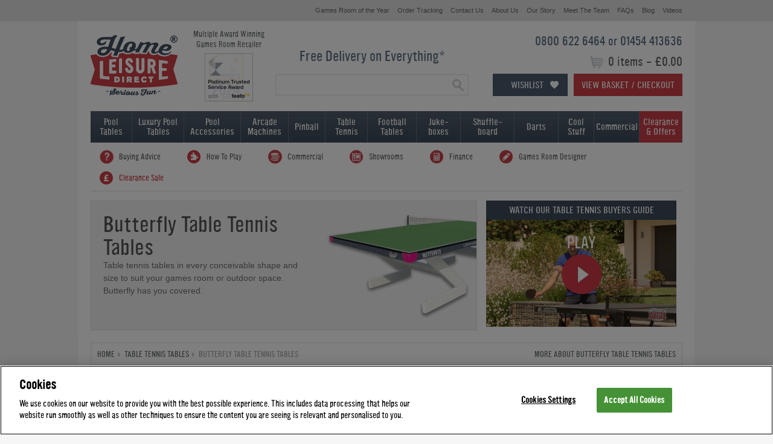

--- FILE ---
content_type: text/html; charset=utf-8
request_url: https://www.homeleisuredirect.com/table-tennis-tables/butterfly-table-tennis-tables/
body_size: 164943
content:


<!DOCTYPE html>

<html xmlns="http://www.w3.org/1999/xhtml">
<head>
    <script>performance.mark('head start')</script>

    <script src="/Assets/HLD/Scripts/jquery.min.js"></script>

    <script>
        // Utility function to extract query parameters
        function getQueryParams(url) {
            const params = {};
            const queryString = url.split('?')[1];
            if (queryString) {
                const urlParams = new URLSearchParams(queryString);
                for (const [key, value] of urlParams) {
                    params[key] = value;
                }
            }
            return params;
        }
    </script>

    <script>
    (function () {
        let foundFacebookPixel = false; // Flag to stop execution after detecting a Facebook Pixel request
        let observer = null; // Store the MutationObserver instance

        

        // ========== 1. Override XMLHttpRequest ==========
        const originalOpen = XMLHttpRequest.prototype.open;
        const originalSend = XMLHttpRequest.prototype.send;

        XMLHttpRequest.prototype.open = function (method, url) {
            this._url = url;
            this._method = method;

            console.log('Intercepted URL: ', url);

            if (url.includes('facebook.com/tr') || url.includes('.com/g/collect')) {
                console.log('Intercepted XHR:', method, url);
                const queryParams = getQueryParams(url);
                console.log('Query Parameters:', queryParams);
            }

            //console.log("run tracking code")
            //const queryParams = getQueryParams(url);
            //fingertipsTracking(queryParams);

            console.log('apply open');
            console.log('arguments:' + arguments);
            originalOpen.apply(this, arguments);
        };

        console.log('apply send');

        XMLHttpRequest.prototype.send = function (body) {
            originalSend.apply(this, arguments);
        };

        //// ========== 2. Override window.fetch ==========
        const originalFetch = window.fetch;
        window.fetch = async function (...args) {
            const url = args[0];
            if (typeof url === 'string' && (url.includes('facebook.com/tr') || url.includes('.com/g/collect'))) {
                console.log('Intercepted Fetch:', url);
                const queryParams = getQueryParams(url);
                console.log('Query Parameters:', queryParams);
                fingertipsTracking(queryParams);
            }
            return originalFetch.apply(this, args);
        };


        function checkImageUrl(url) {
            if (!foundFacebookPixel && (url.includes('facebook.com/tr') || url.includes('.com/g/collect'))) {
                console.log('✅ Intercepted Facebook Pixel Image:', url);
                console.log('🔍 Query Parameters:', getQueryParams(url));

                const queryParams = getQueryParams(url);

                foundFacebookPixel = true; // Stop further execution

                fingertipsTracking(queryParams);

                // Stop MutationObserver if running
                if (observer) {
                    observer.disconnect();
                    observer = null;
                }
            }
        }

        function monitorImages() {
            if (foundFacebookPixel) return; // Stop if already found

            // Check existing images
            document.querySelectorAll('img').forEach(img => {
                if (img.src) {
                    checkImageUrl(img.src);
                }
            });

            if (foundFacebookPixel) return; // Stop observer if already found

            // Monitor new images added to the DOM
            observer = new MutationObserver(mutations => {
                if (foundFacebookPixel) {
                    observer.disconnect();
                    observer = null;
                    return;
                }

                for (const mutation of mutations) {
                    for (const node of mutation.addedNodes) {
                        if (node.tagName === 'IMG' && node.src) {
                            checkImageUrl(node.src);
                            if (foundFacebookPixel) {
                                observer.disconnect();
                                observer = null;
                                return;
                            }
                        }
                    }
                }
            });

            observer.observe(document.body, { childList: true, subtree: true });
        }
        

        // ========== Use Proxy to Intercept new Image() ==========
        window.Image = new Proxy(window.Image, {
            construct(target, args) {
                const img = new target(...args);

                setTimeout(() => {
                    if (img.src) checkImageUrl(img.src);
                }, 0); // Defer execution to avoid stack overflow

                return img;
            }
        });

        // Start monitoring after DOM is ready
        if (document.readyState === 'loading') {
            document.addEventListener('DOMContentLoaded', monitorImages);
        } else {
            monitorImages();
        }


    })();
    </script>

    <title>
	Butterfly Table Tennis Tables for Sale | Home Leisure Direct
</title>

    
    <script src="https://cdn-ukwest.onetrust.com/scripttemplates/otSDKStub.js"  type="text/javascript" charset="UTF-8" data-domain-script="4caf4a9a-6ecf-4412-bedd-895518a2f47b" async ></script>
    <script type="text/javascript">
        function OptanonWrapper() { }        
    </script>
    

    
    <style>
        @font-face {font-family: 'YWFT Ultramagnetic';src: url('/App_Themes/HLD/Fonts/ywft-ultramagnetic.eot');src: url('/App_Themes/HLD/Fonts/ywft-ultramagnetic.eot?#iefix') format('embedded-opentype'),url('/App_Themes/HLD/Fonts/ywft-ultramagnetic.woff') format('woff'),url('/App_Themes/HLD/Fonts/ywft-ultramagnetic.ttf') format('truetype'),url('/App_Themes/HLD/Fonts/ywft-ultramagnetic.svg#ywftsvg') format('svg');font-weight: normal;font-style: normal;}@font-face {font-family: 'YWFT Ultramagnetic Light';src: url('/App_Themes/HLD/Fonts/ywft-ultramagnetic-light.eot');src: url('/App_Themes/HLD/Fonts/ywft-ultramagnetic-light.eot?#iefix') format('embedded-opentype'),url('/App_Themes/HLD/Fonts/ywft-ultramagnetic-light.ttf') format('truetype'),url('/App_Themes/HLD/Fonts/ywft-ultramagnetic-light.svg#ywftsvg') format('svg');font-weight: normal;font-style: normal;}@font-face {font-family: 'YWFT Ultramagnetic Bold';src: url('/App_Themes/HLD/Fonts/ywft-ultramagnetic-bold.eot');src: url('/App_Themes/HLD/Fonts/ywft-ultramagnetic-bold.eot?#iefix') format('embedded-opentype'),url('/App_Themes/HLD/Fonts/ywft-ultramagnetic-bold.woff') format('woff'),url('/App_Themes/HLD/Fonts/ywft-ultramagnetic-bold.ttf') format('truetype'),url('/App_Themes/HLD/Fonts/ywft-ultramagnetic-bold.svg#ywftsvg') format('svg');font-weight: normal;font-style: normal;}
    </style>
    
    
    <link rel="stylesheet" type="text/css" href="/App_Themes/HLD/StyleSheet.10.1.1.css?v=101" />

    

    
    
    <script type="text/javascript" src="/Assets/HLD/Scripts/jquery.bxslider.min.js?v=0.05" async></script>
    <script type="text/javascript" src="/Assets/HLD/Scripts/fancybox/jquery.fancybox.js" async ></script>
    <script type="text/javascript" src="/Assets/HLD/Scripts/hld-complete.0.1.js?v=0.5" async></script>    




    <script type="text/javascript" src="/Assets/HLD/Scripts/hld-min-0.4.js?v=20260112100804"></script><link rel="canonical" href="https://www.homeleisuredirect.com/table-tennis-tables/butterfly-table-tennis-tables/" /><meta name="description" content="Find the perfect Butterfly table tennis table for your needs. From Butterfly outdoor table tennis table options to indoor set-ups, view our range." /><meta name="keywords" content="butterfly table tennis tables,butterfly indoor table tennis tables,butterfly outdoor table tennis tables," /><link rel="icon" type="image/ico" href="/Assets/HLD/Images/favicon.ico" /><meta name='robots' content='noodp' /><meta name="google-site-verification" content="9BRUuJok5CUOc91ihv_at0XR2y7tq4-tx0Cf9fczI9w" />
        <meta property="og:title" content="Home Leisure Direct" />
        <meta property="og:description" content="Home Leisure Direct are the leading Games Room specialist in the UK, offering low prices on a huge range. Award winning service, large showrooms, and finance available." />
    
        <meta property="og:image" content="https://www.homeleisuredirect.com/Assets/HLD/User/27111-new-pool-table.jpg" />
    
    <link rel="next" href="https://www.homeleisuredirect.com/table-tennis-tables/butterfly-table-tennis-tables/?page=2#productlist" />
    
    



    



    <style id="antiClickjack" type="text/css">body{display:none !important;}</style>
    <script type="text/javascript">
        if (self === top) {
            var antiClickjack = document.getElementById("antiClickjack");
            antiClickjack.parentNode.removeChild(antiClickjack);
        } else {
            top.location = self.location;
        }
    </script>
    <!-- Google Tag Manager -->
    <script>(function(w,d,s,l,i){w[l]=w[l]||[];w[l].push({'gtm.start':
    new Date().getTime(),event:'gtm.js'});var f=d.getElementsByTagName(s)[0],
    j=d.createElement(s),dl=l!='dataLayer'?'&l='+l:'';j.async=true;j.src=
    'https://www.googletagmanager.com/gtm.js?id='+i+dl;f.parentNode.insertBefore(j,f);
    })(window,document,'script','dataLayer','GTM-PDZ6MBQ');

    </script>
    <!-- End Google Tag Manager -->

    
    <script type="application/ld+json">
        {
          "@context": "https://schema.org",
          "@type": "Organization",
          "url": "https://www.homeleisuredirect.com",
          "logo": "https://www.homeleisuredirect.com/Assets/HLD/Images/logo-trans.gif",
        "contactPoint" : [
            { "@type" : "ContactPoint",
              "telephone" : "+44 0800 622 6464",
              "contactType" : "customer service",
              "contactOption" : "TollFree"
            } , { "@type" : "ContactPoint",
              "telephone" : "+44 01454 413636",
              "contactType" : "customer service"
            } ],
        "sameAs" : [ "https://www.facebook.com/HomeLeisureDirect",
            "https://twitter.com/HomeLeisure",
            "https://www.instagram.com/homeleisuredirect/",
            "https://www.pinterest.com/homeleisure/",
            "https://www.youtube.com/homeleisuredirectuk"]
        }
    </script>

    
    <meta name="msvalidate.01" content="2F9E6C3A5A781835ACEE2B111951ADDC" />
    

    
    <script type="text/javascript">
    var $mcGoal = {'settings':{'uuid':'db400ddf944639cd66b144e62','dc':'us14'}};
    (function() {
     var sp = document.createElement('script'); sp.type = 'text/javascript'; sp.async = true; sp.defer = true;
    sp.src = ('https:' == document.location.protocol ? 'https://s3.amazonaws.com/downloads.mailchimp.com' : 'http://downloads.mailchimp.com') + '/js/goal.min.js';
    var s = document.getElementsByTagName('script')[0]; s.parentNode.insertBefore(sp, s);
    })(); 
    </script>
    

     
    
    
    

    <!-- Begin TVSquared Tracking Code -->
    
    <!-- End TVSquared Tracking Code -->


    <script>
        performance.mark('head end')
        performance.measure('head_time', 'head start', 'head end')
    </script>

    

</head>
<body class="">
    
    <script>performance.mark('body start')</script>
    <!-- Google Tag Manager (noscript) -->
    <noscript><iframe src="https://www.googletagmanager.com/ns.html?id= GTM-PDZ6MBQ "
    height="0" width="0" style="display:none;visibility:hidden"></iframe></noscript>
    <!-- End Google Tag Manager (noscript) -->

    <!--  Clickcease.com tracking-->
    
    <!--  Clickcease.com tracking-->
        
    <div id="wishlist-overlay"></div>
    <div class="wishlist-login-panel" style="display: none;">
        <a href="#" class="close-wishlist-login-panel">
            <img src="/App_Themes/HLD/fancy-btn-close.png" />
        </a>
        <div class="half login" style="display:none;">

        </div>
        <div class="half">
            <div class="wishlist-create-holder active-left">
                <form>
                    <div class="tabs">
                        <ul>
                            <li class="active">Login</li>
                            <li>Register</li>
                        </ul>
                    </div>
                    <div class="tab-one login">
                        <div class="wishlist-login-holder">
                            
                            <div class="input-holder email">
                                <label>Email Address</label>
                                <input type="email" />
                            </div>
                            <div class="input-holder password">
                                <label>Password</label>
                                <input type="password" />
                            </div>
                            <a href="#" class="btn sign-in-btn">Sign In</a>
                            <a href="#" class="wishlist-forgot-password">Forgot Password?</a>
                        </div>
                        <div class="wishlist-reset-password-holder" style="display: none">
                            <span class="title">Reset Password</span>
                            <div class="input-holder email">
                                <label>Email Address</label>
                                <input type="email" class="reset-password-email" />
                            </div>
                            <a href="#" class="btn reset-password-btn">Reset</a>
                            <a href="#" class="wishlist-cancel">Cancel</a>
                        </div>
                        <div class="wishlist-password-reset" style="display: none">
                            <span class="title">Reset Password</span>
                            <div class="input-holder password">
                                <label>New Password</label>
                                <input type="password" />
                            </div>
                            <div class="input-holder repeat-password">
                                <label>Confirm Password</label>
                                <input type="password" />
                                <span class="wishlist-password-requirments">Password must be at least 6 characters long with 1 special character</span>
                            </div>
                            <a href="#" class="btn new-password-btn">Save</a>
                        </div>
                    </div>
                    <div class="tab-two create" style="display:none;">
                        <span class="title">Create Wishlist</span>
                        <span class="sub-title">Save, compare and share your favourite items.</span>
                        <div class="input-holder name">
                            <label>Name</label>
                            <input class="required" type="text" />
                        </div>
                        <div class="input-holder email">
                            <label>Email Address</label>
                            <input class="required" type="email" />
                        </div>
                        <div class="input-holder phone">
                            <label>Telephone</label>
                            <input type="text" />
                        </div>
                        <div class="input-holder password">
                            <label>Password</label>
                            <input class="required" type="password" />
                            <span class="wishlist-password-requirments">Password must be at least 6 characters long with 1 special character</span>
                        </div>
                        <div class="input-holder wishlist-terms">
                            <input type="checkbox" checked="checked" />
                            <span>We would love to update you with exclusive offers, new products and inspiration for having serious fun - and we'll always treat your data with the respect it deserves. If you would prefer not to receive all things Home Leisure Direct, please untick here.</span>
                        </div>
                        <a href="#" class="btn">Register</a>
                    </div>
                </form>
            </div>
        </div>
    </div>
    <div id="wishlist-to-basket-overlay"></div>
    <div class="wishlist-options-panel" style="display: none;">
        <span class="wishlist-options-panel-title">Select Your Options</span>
        <a href="#" class="close-wishlist-to-basket-panel">
            <img src="/App_Themes/HLD/fancy-btn-close.png" />
        </a>
        <div id="wishlist-options"></div>
    </div>

    
    

    <form method="post" action="/table-tennis-tables/butterfly-table-tennis-tables/" id="ctl01">
<div class="aspNetHidden">
<input type="hidden" name="__EVENTTARGET" id="__EVENTTARGET" value="" />
<input type="hidden" name="__EVENTARGUMENT" id="__EVENTARGUMENT" value="" />
<input type="hidden" name="__LASTFOCUS" id="__LASTFOCUS" value="" />

</div>

<script type="text/javascript">
//<![CDATA[
var theForm = document.forms['ctl01'];
if (!theForm) {
    theForm = document.ctl01;
}
function __doPostBack(eventTarget, eventArgument) {
    if (!theForm.onsubmit || (theForm.onsubmit() != false)) {
        theForm.__EVENTTARGET.value = eventTarget;
        theForm.__EVENTARGUMENT.value = eventArgument;
        theForm.submit();
    }
}
//]]>
</script>


        <span class="hidCaptchaToken"><input type="hidden" name="ctl00$hidCaptchaToken" id="hidCaptchaToken" /></span>
        <span class="wishlist-id"><input type="hidden" name="ctl00$hidWishlistID" id="hidWishlistID" /></span>
        <span class="wishlist-hash"><input type="hidden" name="ctl00$hidWishlistCustomerHash" id="hidWishlistCustomerHash" /></span>
        <div id="load" style="display:none">
        <span class="wishlist-pass"><input type="hidden" name="ctl00$hidWishlistPassword" id="hidWishlistPassword" value="False" /></span>
        

        
        
            
        <div class="background ">
            
            <div id="container">
                <div id="share">

                </div>

                

                
                
                <div id="topbar" class="cf smalltext">
                    
                    
                    
                    <ul>   
                        <li><a href="/company/games-room-of-the-year.html" title=""><span>Games Room of the Year</span></a></li>                     
                        <li><a href="/help/order-tracking.aspx" title=""><span>Order Tracking</span></a></li>
                        <li><a href="/company/contact-us.aspx" title=""><span>Contact Us</span></a></li>
                        <li><a href="/company/" title=""><span>About Us</span></a></li>
                        <li><a href="/company/our-story.html" title=""><span>Our Story</span></a></li>
                        <li><a href="/company/meet-the-team.html" title=""><span>Meet The Team</span></a></li>
                        <li><a href="/help/" title=""><span>FAQs</span></a></li>
                        <li><a href="/blog/" title=""><span>Blog</span></a></li>                        
                        <li><a href="/tv/" title=""><span>Videos</span></a></li>
                    </ul>
                </div>
                <div id="header" class="cf">
                    
                    <div class="logo">
                        <a href="/" title="Home Leisure Direct">
                            <img src="/Assets/HLD/Images/logo-trans.gif" alt="Home Leisure Direct" />
                        </a>
                    </div>
                    
                    <div class="top-badge">
                        <span>Multiple Award Winning<br />Games Room Retailer</span>
                        <div class="awards">
                            <ul>
                            
                                
                                <li class="show"><a href="/company/awards.html" class="feefo-2025" title="Feefo Platinum Trusted Service Award 2025"></a></li>
                                <li><a href="/company/awards.html" class="direct-commerce-awards-2024" title="Direct Commerce Awards: Best Hobbies, Pastimes & In-House Entertainment Brand 2024"></a></li>
                                <li><a href="/company/awards.html" class="feefo-2024" title="Feefo Platinum Trusted Service Award 2024"></a></li>
                                <li><a href="/company/awards.html" class="feefo-2023" title="Feefo Platinum Trusted Service Award 2023"></a></li>
                                <li><a href="/company/awards.html" class="direct-commerce-awards-2023" title="Direct Commerce Awards: Best Hobbies, Pastimes & In-House Entertainment Brand 2023"></a></li>
                                <li><a href="/company/awards.html" class="feefo-2022" title="Feefo Platinum Trusted Service Award 2022"></a></li>
                                <li><a href="/company/awards.html" class="direct-commerce-awards-2022" title="Direct Commerce Awards: Best Hobbies, Pastimes & In-House Entertainment Brand 2022"></a></li>
                            </ul>
                        </div>                         
                    </div>
                    <div class="right">
                        <p class="phone">0800 622 6464 or 01454 413636</p>
                        <p class="totals"><span>
                            0 items
                            -
                            £0.00</span></p>
                        <a href="#" class="wishlist-btn">Wishlist</a>
                        <a href="/Basket.aspx" class="viewbasket button" title="View Basket / Checkout">View Basket / Checkout</a>
                    </div>
                    <div class="middle">
                        
                        <p class="freedelivery"><a href="/company/delivery-policy.html" title="View our delivery policy">Free Delivery on Everything*</a></p>
                        <div id="pnlSearch" class="search" onkeypress="javascript:return WebForm_FireDefaultButton(event, &#39;btnSearch&#39;)">
	

                            <input name="ctl00$txtSearch" type="text" id="txtSearch" class="searchbox" autocomplete="off" onclick="this.value=&#39;&#39;; this.style.color=&#39;#5A6D83&#39;;" />
                            
                            <input type="image" name="ctl00$btnSearch" id="btnSearch" class="search-button" src="/Assets/HLD/Images/btn.search.png" align="top" style="height:33px;width:33px;" />
                        
</div>
                    </div>
                </div>
                <div id="navigation" class="cf">
                    <ul class="top">
                        <li id="liPool" class="pooltables">
                            <a href="/pool_tables/" title="">Pool<br />
                                Tables</a>
                            <span class="root pool">

        <ul>
    
        
        <li id="ctrlHeaderPoolTables_rptTopLevel_liUrl_0">
            <a id="ctrlHeaderPoolTables_rptTopLevel_lnkUrl_0" href="https://www.homeleisuredirect.com/pool_tables/"><span class="toplevel">By Availability</span></a>
            
                    <ul>
                
                    <li id="ctrlHeaderPoolTables_rptTopLevel_rptDropDown_0_liUrl_0" class="off">
                        <a id="ctrlHeaderPoolTables_rptTopLevel_rptDropDown_0_lnkUrl_0" href="https://www.homeleisuredirect.com/pool_tables/pool-tables-in-stock/"><span>Pool Tables in Stock</span></a>
                    </li>
                
                    </ul>
                
        </li>
    
        
        <li id="ctrlHeaderPoolTables_rptTopLevel_liUrl_1">
            <a id="ctrlHeaderPoolTables_rptTopLevel_lnkUrl_1" href="https://www.homeleisuredirect.com/pool_tables/"><span class="toplevel">By Game</span></a>
            
                    <ul>
                
                    <li id="ctrlHeaderPoolTables_rptTopLevel_rptDropDown_1_liUrl_0" class="off">
                        <a id="ctrlHeaderPoolTables_rptTopLevel_rptDropDown_1_lnkUrl_0" href="https://www.homeleisuredirect.com/pool_tables/english_pool_tables/"><span>English Pool Tables</span></a>
                    </li>
                
                    <li id="ctrlHeaderPoolTables_rptTopLevel_rptDropDown_1_liUrl_1" class="off">
                        <a id="ctrlHeaderPoolTables_rptTopLevel_rptDropDown_1_lnkUrl_1" href="https://www.homeleisuredirect.com/pool_tables/american_pool_tables/"><span>American Pool Tables</span></a>
                    </li>
                
                    <li id="ctrlHeaderPoolTables_rptTopLevel_rptDropDown_1_liUrl_2" class="off">
                        <a id="ctrlHeaderPoolTables_rptTopLevel_rptDropDown_1_lnkUrl_2" href="/snooker_tables/"><span>Snooker Tables</span></a>
                    </li>
                
                    </ul>
                
        </li>
    
        
        <li id="ctrlHeaderPoolTables_rptTopLevel_liUrl_2">
            <a id="ctrlHeaderPoolTables_rptTopLevel_lnkUrl_2" href="https://www.homeleisuredirect.com/pool_tables/"><span class="toplevel">By Type</span></a>
            
                    <ul>
                
                    <li id="ctrlHeaderPoolTables_rptTopLevel_rptDropDown_2_liUrl_0" class="off">
                        <a id="ctrlHeaderPoolTables_rptTopLevel_rptDropDown_2_lnkUrl_0" href="https://www.homeleisuredirect.com/pool_tables/all-pool-tables/"><span>All Pool Tables</span></a>
                    </li>
                
                    <li id="ctrlHeaderPoolTables_rptTopLevel_rptDropDown_2_liUrl_1" class="off">
                        <a id="ctrlHeaderPoolTables_rptTopLevel_rptDropDown_2_lnkUrl_1" href="https://www.homeleisuredirect.com/pool_tables/pool_dining_tables/"><span>Pool Dining Tables</span></a>
                    </li>
                
                    <li id="ctrlHeaderPoolTables_rptTopLevel_rptDropDown_2_liUrl_2" class="off">
                        <a id="ctrlHeaderPoolTables_rptTopLevel_rptDropDown_2_lnkUrl_2" href="https://www.homeleisuredirect.com/pool_tables/deep-body-pool-tables/"><span>Deep Body Pool Tables</span></a>
                    </li>
                
                    <li id="ctrlHeaderPoolTables_rptTopLevel_rptDropDown_2_liUrl_3" class="off">
                        <a id="ctrlHeaderPoolTables_rptTopLevel_rptDropDown_2_lnkUrl_3" href="https://www.homeleisuredirect.com/pool_tables/wood-mdf-pool-tables/"><span>Wood Bed Pool Tables</span></a>
                    </li>
                
                    <li id="ctrlHeaderPoolTables_rptTopLevel_rptDropDown_2_liUrl_4" class="off">
                        <a id="ctrlHeaderPoolTables_rptTopLevel_rptDropDown_2_lnkUrl_4" href="https://www.homeleisuredirect.com/pool_tables/slate_bed_pool_tables/"><span>Slate Bed Pool Tables</span></a>
                    </li>
                
                    <li id="ctrlHeaderPoolTables_rptTopLevel_rptDropDown_2_liUrl_5" class="off">
                        <a id="ctrlHeaderPoolTables_rptTopLevel_rptDropDown_2_lnkUrl_5" href="https://www.homeleisuredirect.com/pool_tables/outdoor_pool_tables/"><span>Outdoor Pool Tables</span></a>
                    </li>
                
                    <li id="ctrlHeaderPoolTables_rptTopLevel_rptDropDown_2_liUrl_6" class="off">
                        <a id="ctrlHeaderPoolTables_rptTopLevel_rptDropDown_2_lnkUrl_6" href="https://www.homeleisuredirect.com/pool_tables/car-pool-tables/"><span>Car Pool Tables</span></a>
                    </li>
                
                    <li id="ctrlHeaderPoolTables_rptTopLevel_rptDropDown_2_liUrl_7" class="off">
                        <a id="ctrlHeaderPoolTables_rptTopLevel_rptDropDown_2_lnkUrl_7" href="https://www.homeleisuredirect.com/pool_tables/interest-free-pool-tables/"><span>Interest Free Pool Tables</span></a>
                    </li>
                
                    </ul>
                
        </li>
    
        </ul><ul>
        <li id="ctrlHeaderPoolTables_rptTopLevel_liUrl_3" class="off">
            <a id="ctrlHeaderPoolTables_rptTopLevel_lnkUrl_3" class="new-column" href="https://www.homeleisuredirect.com/pool_tables/manufacturers/"><span class="toplevel">Popular Brands</span></a>
            
                    <ul>
                
                    <li id="ctrlHeaderPoolTables_rptTopLevel_rptDropDown_3_liUrl_0" class="off">
                        <a id="ctrlHeaderPoolTables_rptTopLevel_rptDropDown_3_lnkUrl_0" href="/pool_tables/signature-pool-tables/"><span>Signature</span></a>
                    </li>
                
                    <li id="ctrlHeaderPoolTables_rptTopLevel_rptDropDown_3_liUrl_1" class="off">
                        <a id="ctrlHeaderPoolTables_rptTopLevel_rptDropDown_3_lnkUrl_1" href="https://www.homeleisuredirect.com/pool_tables/supreme_pool_tables/"><span>Supreme</span></a>
                    </li>
                
                    <li id="ctrlHeaderPoolTables_rptTopLevel_rptDropDown_3_liUrl_2" class="off">
                        <a id="ctrlHeaderPoolTables_rptTopLevel_rptDropDown_3_lnkUrl_2" href="https://www.homeleisuredirect.com/pool_tables/rasson-pool-tables/"><span>Rasson</span></a>
                    </li>
                
                    <li id="ctrlHeaderPoolTables_rptTopLevel_rptDropDown_3_liUrl_3" class="off">
                        <a id="ctrlHeaderPoolTables_rptTopLevel_rptDropDown_3_lnkUrl_3" href="https://www.homeleisuredirect.com/pool_tables/billards_montfort_pool_tables/"><span>Billiards Montfort</span></a>
                    </li>
                
                    <li id="ctrlHeaderPoolTables_rptTopLevel_rptDropDown_3_liUrl_4" class="off">
                        <a id="ctrlHeaderPoolTables_rptTopLevel_rptDropDown_3_lnkUrl_4" href="https://www.homeleisuredirect.com/pool_tables/aramith-fusion-pool-tables/"><span>Aramith Fusion</span></a>
                    </li>
                
                    <li id="ctrlHeaderPoolTables_rptTopLevel_rptDropDown_3_liUrl_5" class="off">
                        <a id="ctrlHeaderPoolTables_rptTopLevel_rptDropDown_3_lnkUrl_5" href="https://www.homeleisuredirect.com/pool_tables/buffalo_pool_tables/"><span>Buffalo</span></a>
                    </li>
                
                    <li id="ctrlHeaderPoolTables_rptTopLevel_rptDropDown_3_liUrl_6" class="off">
                        <a id="ctrlHeaderPoolTables_rptTopLevel_rptDropDown_3_lnkUrl_6" href="https://www.homeleisuredirect.com/pool_tables/manufacturers/designer-billiards/"><span>Designer Billiards</span></a>
                    </li>
                
                    <li id="ctrlHeaderPoolTables_rptTopLevel_rptDropDown_3_liUrl_7" class="off">
                        <a id="ctrlHeaderPoolTables_rptTopLevel_rptDropDown_3_lnkUrl_7" href="https://www.homeleisuredirect.com/pool_tables/diamond-pool-tables/"><span>Diamond</span></a>
                    </li>
                
                    <li id="ctrlHeaderPoolTables_rptTopLevel_rptDropDown_3_liUrl_8" class="off">
                        <a id="ctrlHeaderPoolTables_rptTopLevel_rptDropDown_3_lnkUrl_8" href="https://www.homeleisuredirect.com/pool_tables/dpt_pool_tables/"><span>DPT</span></a>
                    </li>
                
                    <li id="ctrlHeaderPoolTables_rptTopLevel_rptDropDown_3_liUrl_9" class="off">
                        <a id="ctrlHeaderPoolTables_rptTopLevel_rptDropDown_3_lnkUrl_9" href="https://www.homeleisuredirect.com/pool_tables/sam_pool_tables/"><span>Sam</span></a>
                    </li>
                
                    <li id="ctrlHeaderPoolTables_rptTopLevel_rptDropDown_3_liUrl_10" class="off">
                        <a id="ctrlHeaderPoolTables_rptTopLevel_rptDropDown_3_lnkUrl_10" href="https://www.homeleisuredirect.com/pool_tables/jack-daniels-pool-tables/"><span>Jack Daniel's</span></a>
                    </li>
                
                    <li id="ctrlHeaderPoolTables_rptTopLevel_rptDropDown_3_liUrl_11" class="off">
                        <a id="ctrlHeaderPoolTables_rptTopLevel_rptDropDown_3_lnkUrl_11" href="https://www.homeleisuredirect.com/pool_tables/manufacturers/"><span>View All Brands</span></a>
                    </li>
                
                    </ul>
                
        </li>
    
        </ul><ul>
        <li id="ctrlHeaderPoolTables_rptTopLevel_liUrl_4" class="on">
            <a id="ctrlHeaderPoolTables_rptTopLevel_lnkUrl_4" class="new-column" href="https://www.homeleisuredirect.com/pool_tables/"><span class="toplevel">By Size</span></a>
            
                    <ul>
                
                    <li id="ctrlHeaderPoolTables_rptTopLevel_rptDropDown_4_liUrl_0" class="off">
                        <a id="ctrlHeaderPoolTables_rptTopLevel_rptDropDown_4_lnkUrl_0" href="https://www.homeleisuredirect.com/pool_tables/6-ft-pool-tables/"><span>6ft Pool Tables</span></a>
                    </li>
                
                    <li id="ctrlHeaderPoolTables_rptTopLevel_rptDropDown_4_liUrl_1" class="off">
                        <a id="ctrlHeaderPoolTables_rptTopLevel_rptDropDown_4_lnkUrl_1" href="https://www.homeleisuredirect.com/pool_tables/7-ft-pool-tables/"><span>7ft Pool Tables</span></a>
                    </li>
                
                    <li id="ctrlHeaderPoolTables_rptTopLevel_rptDropDown_4_liUrl_2" class="off">
                        <a id="ctrlHeaderPoolTables_rptTopLevel_rptDropDown_4_lnkUrl_2" href="https://www.homeleisuredirect.com/pool_tables/8-ft-pool-tables/"><span>8ft Pool Tables</span></a>
                    </li>
                
                    <li id="ctrlHeaderPoolTables_rptTopLevel_rptDropDown_4_liUrl_3" class="off">
                        <a id="ctrlHeaderPoolTables_rptTopLevel_rptDropDown_4_lnkUrl_3" href="https://www.homeleisuredirect.com/pool_tables/9-ft-pool-tables/"><span>9ft Pool Tables</span></a>
                    </li>
                
                    <li id="ctrlHeaderPoolTables_rptTopLevel_rptDropDown_4_liUrl_4" class="off">
                        <a id="ctrlHeaderPoolTables_rptTopLevel_rptDropDown_4_lnkUrl_4" href="https://www.homeleisuredirect.com/pool_tables/10-ft-pool-tables/"><span>10ft Pool Tables</span></a>
                    </li>
                
                    <li id="ctrlHeaderPoolTables_rptTopLevel_rptDropDown_4_liUrl_5" class="off">
                        <a id="ctrlHeaderPoolTables_rptTopLevel_rptDropDown_4_lnkUrl_5" href="https://www.homeleisuredirect.com/pool_tables/12-ft-pool-tables/"><span>12ft Pool Tables</span></a>
                    </li>
                
                    </ul>
                
        </li>
    
        
        <li id="ctrlHeaderPoolTables_rptTopLevel_liUrl_5" class="off">
            <a id="ctrlHeaderPoolTables_rptTopLevel_lnkUrl_5" href="https://www.homeleisuredirect.com/pool-table-accessories/"><span class="toplevel">Pool Table Accessories</span></a>
            
                    <ul>
                
                    <li id="ctrlHeaderPoolTables_rptTopLevel_rptDropDown_5_liUrl_0" class="off">
                        <a id="ctrlHeaderPoolTables_rptTopLevel_rptDropDown_5_lnkUrl_0" href="https://www.homeleisuredirect.com/pool_tables/furniture/pool-table-benches/"><span>Pool Table Benches</span></a>
                    </li>
                
                    <li id="ctrlHeaderPoolTables_rptTopLevel_rptDropDown_5_liUrl_1" class="off">
                        <a id="ctrlHeaderPoolTables_rptTopLevel_rptDropDown_5_lnkUrl_1" href="https://www.homeleisuredirect.com/table-tennis-tables/table-tennis-tops/"><span>Table Tennis Tops</span></a>
                    </li>
                
                    <li id="ctrlHeaderPoolTables_rptTopLevel_rptDropDown_5_liUrl_2" class="off">
                        <a id="ctrlHeaderPoolTables_rptTopLevel_rptDropDown_5_lnkUrl_2" href="https://www.homeleisuredirect.com/pool_tables/pool-coaching/"><span>Pool Coaching</span></a>
                    </li>
                
                    </ul>
                
        </li>
    
        
        <li id="ctrlHeaderPoolTables_rptTopLevel_liUrl_6" class="off">
            <a id="ctrlHeaderPoolTables_rptTopLevel_lnkUrl_6" href="https://www.homeleisuredirect.com/commercial-games-room-products/"><span class="toplevel">Commercial</span></a>
            
                    <ul>
                
                    <li id="ctrlHeaderPoolTables_rptTopLevel_rptDropDown_6_liUrl_0" class="off">
                        <a id="ctrlHeaderPoolTables_rptTopLevel_rptDropDown_6_lnkUrl_0" href="https://www.homeleisuredirect.com/commercial-games-room-products/contactless-payment-pool-tables/"><span>Contactless Pool Tables</span></a>
                    </li>
                
                    </ul>
                
        </li>
    
        </ul><ul>
        <li id="ctrlHeaderPoolTables_rptTopLevel_liUrl_7" class="off">
            <a id="ctrlHeaderPoolTables_rptTopLevel_lnkUrl_7" class="brands new-column" href="https://www.homeleisuredirect.com/pool-table-accessories/pool-table-cloth/"><span class="toplevel">Brands</span></a>
            
                    <ul>
                
                    <li id="ctrlHeaderPoolTables_rptTopLevel_rptDropDown_7_liUrl_0" class="off">
                        <a id="ctrlHeaderPoolTables_rptTopLevel_rptDropDown_7_lnkUrl_0" class="brand jack" href="https://www.homeleisuredirect.com/jack-daniels-games-room-range/"><span>Jack Daniel's Games Room Range</span></a>
                    </li>
                
                    </ul>
                
        </li>
    
        </ul>
    
</span>

                            
                        </li>
                        <li id="liLuxuryPool" class="luxurypooltables">
                            <a href="/pool_tables/luxury_pool_tables/" title="">Luxury Pool<br />
                                Tables</a>
                            <span class="root pool">

        <ul>
    
        
        <li id="ctrlHeaderLuxuryPoolTables_rptTopLevel_liUrl_0">
            <a id="ctrlHeaderLuxuryPoolTables_rptTopLevel_lnkUrl_0" href="https://www.homeleisuredirect.com/pool_tables/luxury_pool_tables/"><span class="toplevel">By Availability</span></a>
            
                    <ul>
                
                    <li id="ctrlHeaderLuxuryPoolTables_rptTopLevel_rptDropDown_0_liUrl_0" class="off">
                        <a id="ctrlHeaderLuxuryPoolTables_rptTopLevel_rptDropDown_0_lnkUrl_0" href="https://www.homeleisuredirect.com/pool_tables/pool-tables-in-stock/"><span>Pool Tables in Stock</span></a>
                    </li>
                
                    </ul>
                
        </li>
    
        
        <li id="ctrlHeaderLuxuryPoolTables_rptTopLevel_liUrl_1" class="on">
            <a id="ctrlHeaderLuxuryPoolTables_rptTopLevel_lnkUrl_1" href="https://www.homeleisuredirect.com/pool_tables/luxury_pool_tables/"><span class="toplevel">By Type</span></a>
            
                    <ul>
                
                    <li id="ctrlHeaderLuxuryPoolTables_rptTopLevel_rptDropDown_1_liUrl_0" class="off">
                        <a id="ctrlHeaderLuxuryPoolTables_rptTopLevel_rptDropDown_1_lnkUrl_0" href="https://www.homeleisuredirect.com/pool_tables/luxury_pool_tables/all-luxury-pool-tables/"><span>All Luxury Pool Tables</span></a>
                    </li>
                
                    <li id="ctrlHeaderLuxuryPoolTables_rptTopLevel_rptDropDown_1_liUrl_1" class="off">
                        <a id="ctrlHeaderLuxuryPoolTables_rptTopLevel_rptDropDown_1_lnkUrl_1" href="https://www.homeleisuredirect.com/pool_tables/luxury_pool_tables/best-selling-luxury-pool-tables/"><span>Best Selling Luxury Pool Tables</span></a>
                    </li>
                
                    <li id="ctrlHeaderLuxuryPoolTables_rptTopLevel_rptDropDown_1_liUrl_2" class="off">
                        <a id="ctrlHeaderLuxuryPoolTables_rptTopLevel_rptDropDown_1_lnkUrl_2" href="https://www.homeleisuredirect.com/pool_tables/luxury_pool_tables/traditional-pool-dining-tables/"><span>Traditional Pool Dining Tables</span></a>
                    </li>
                
                    <li id="ctrlHeaderLuxuryPoolTables_rptTopLevel_rptDropDown_1_liUrl_3" class="off">
                        <a id="ctrlHeaderLuxuryPoolTables_rptTopLevel_rptDropDown_1_lnkUrl_3" href="https://www.homeleisuredirect.com/pool_tables/outdoor_pool_tables/"><span>Outdoor Pool Tables</span></a>
                    </li>
                
                    <li id="ctrlHeaderLuxuryPoolTables_rptTopLevel_rptDropDown_1_liUrl_4" class="off">
                        <a id="ctrlHeaderLuxuryPoolTables_rptTopLevel_rptDropDown_1_lnkUrl_4" href="https://www.homeleisuredirect.com/pool_tables/car-pool-tables/"><span>Car Pool Tables</span></a>
                    </li>
                
                    <li id="ctrlHeaderLuxuryPoolTables_rptTopLevel_rptDropDown_1_liUrl_5" class="off">
                        <a id="ctrlHeaderLuxuryPoolTables_rptTopLevel_rptDropDown_1_lnkUrl_5" href="https://www.homeleisuredirect.com/pool_tables/luxury_pool_tables/contemporary-pool-tables/"><span>Contemporary Pool Tables</span></a>
                    </li>
                
                    </ul>
                
        </li>
    
        </ul><ul>
        <li id="ctrlHeaderLuxuryPoolTables_rptTopLevel_liUrl_2" class="off">
            <a id="ctrlHeaderLuxuryPoolTables_rptTopLevel_lnkUrl_2" class="new-column" href="https://www.homeleisuredirect.com/pool_tables/manufacturers/"><span class="toplevel">Popular Brands</span></a>
            
                    <ul>
                
                    <li id="ctrlHeaderLuxuryPoolTables_rptTopLevel_rptDropDown_2_liUrl_0" class="off">
                        <a id="ctrlHeaderLuxuryPoolTables_rptTopLevel_rptDropDown_2_lnkUrl_0" href="https://www.homeleisuredirect.com/pool_tables/luxury_pool_tables/signature-luxury-pool-tables/"><span>Signature Luxury</span></a>
                    </li>
                
                    <li id="ctrlHeaderLuxuryPoolTables_rptTopLevel_rptDropDown_2_liUrl_1" class="off">
                        <a id="ctrlHeaderLuxuryPoolTables_rptTopLevel_rptDropDown_2_lnkUrl_1" href="https://www.homeleisuredirect.com/pool_tables/aramith-fusion-pool-tables/"><span>Aramith Fusion</span></a>
                    </li>
                
                    <li id="ctrlHeaderLuxuryPoolTables_rptTopLevel_rptDropDown_2_liUrl_2" class="off">
                        <a id="ctrlHeaderLuxuryPoolTables_rptTopLevel_rptDropDown_2_lnkUrl_2" href="https://www.homeleisuredirect.com/pool_tables/billards_montfort_pool_tables/"><span>Billards Montfort</span></a>
                    </li>
                
                    <li id="ctrlHeaderLuxuryPoolTables_rptTopLevel_rptDropDown_2_liUrl_3" class="off">
                        <a id="ctrlHeaderLuxuryPoolTables_rptTopLevel_rptDropDown_2_lnkUrl_3" href="https://www.homeleisuredirect.com/pool_tables/billards_toulet_pool_tables/"><span>Billards Toulet</span></a>
                    </li>
                
                    <li id="ctrlHeaderLuxuryPoolTables_rptTopLevel_rptDropDown_2_liUrl_4" class="off">
                        <a id="ctrlHeaderLuxuryPoolTables_rptTopLevel_rptDropDown_2_lnkUrl_4" href="https://www.homeleisuredirect.com/pool_tables/bilhares_carrinho_pool_tables/"><span>Bilhares Carrinho</span></a>
                    </li>
                
                    <li id="ctrlHeaderLuxuryPoolTables_rptTopLevel_rptDropDown_2_liUrl_5" class="off">
                        <a id="ctrlHeaderLuxuryPoolTables_rptTopLevel_rptDropDown_2_lnkUrl_5" href="https://www.homeleisuredirect.com/pool_tables/bilhares_xavigil_pool_tables/"><span>Bilhares Xavigil</span></a>
                    </li>
                
                    <li id="ctrlHeaderLuxuryPoolTables_rptTopLevel_rptDropDown_2_liUrl_6" class="off">
                        <a id="ctrlHeaderLuxuryPoolTables_rptTopLevel_rptDropDown_2_lnkUrl_6" href="https://www.homeleisuredirect.com/pool_tables/manufacturers/designer-billiards/"><span>Designer Billiards</span></a>
                    </li>
                
                    <li id="ctrlHeaderLuxuryPoolTables_rptTopLevel_rptDropDown_2_liUrl_7" class="off">
                        <a id="ctrlHeaderLuxuryPoolTables_rptTopLevel_rptDropDown_2_lnkUrl_7" href="https://www.homeleisuredirect.com/pool_tables/diamond-pool-tables/"><span>Diamond</span></a>
                    </li>
                
                    <li id="ctrlHeaderLuxuryPoolTables_rptTopLevel_rptDropDown_2_liUrl_8" class="off">
                        <a id="ctrlHeaderLuxuryPoolTables_rptTopLevel_rptDropDown_2_lnkUrl_8" href="https://www.homeleisuredirect.com/pool_tables/rasson-pool-tables/"><span>Rasson</span></a>
                    </li>
                
                    <li id="ctrlHeaderLuxuryPoolTables_rptTopLevel_rptDropDown_2_liUrl_9" class="off">
                        <a id="ctrlHeaderLuxuryPoolTables_rptTopLevel_rptDropDown_2_lnkUrl_9" href="https://www.homeleisuredirect.com/pool_tables/luxury_pool_tables/RS-Barcelona/"><span>RS Barcelona</span></a>
                    </li>
                
                    <li id="ctrlHeaderLuxuryPoolTables_rptTopLevel_rptDropDown_2_liUrl_10" class="off">
                        <a id="ctrlHeaderLuxuryPoolTables_rptTopLevel_rptDropDown_2_lnkUrl_10" href="https://www.homeleisuredirect.com/pool_tables/sam_pool_tables/"><span>Sam</span></a>
                    </li>
                
                    </ul>
                
        </li>
    
        </ul><ul>
        <li id="ctrlHeaderLuxuryPoolTables_rptTopLevel_liUrl_3" class="off">
            <a id="ctrlHeaderLuxuryPoolTables_rptTopLevel_lnkUrl_3" class="new-column" href="https://www.homeleisuredirect.com/pool_tables/pool_snooker_delivery_cloth_services/"><span class="toplevel">Other Services</span></a>
            
                    <ul>
                
                    <li id="ctrlHeaderLuxuryPoolTables_rptTopLevel_rptDropDown_3_liUrl_0" class="off">
                        <a id="ctrlHeaderLuxuryPoolTables_rptTopLevel_rptDropDown_3_lnkUrl_0" href="https://www.homeleisuredirect.com/pool-table-accessories/"><span>Pool Table Accessories</span></a>
                    </li>
                
                    <li id="ctrlHeaderLuxuryPoolTables_rptTopLevel_rptDropDown_3_liUrl_1" class="off">
                        <a id="ctrlHeaderLuxuryPoolTables_rptTopLevel_rptDropDown_3_lnkUrl_1" href="https://www.homeleisuredirect.com/pool_tables/furniture/pool-table-benches/"><span>Pool Table Benches</span></a>
                    </li>
                
                    <li id="ctrlHeaderLuxuryPoolTables_rptTopLevel_rptDropDown_3_liUrl_2" class="off">
                        <a id="ctrlHeaderLuxuryPoolTables_rptTopLevel_rptDropDown_3_lnkUrl_2" href="https://www.homeleisuredirect.com/pool_tables/pool-coaching-with-gareth-potts/"><span>Pool Coaching with Gareth Potts</span></a>
                    </li>
                
                    </ul>
                
        </li>
    
        
        <li id="ctrlHeaderLuxuryPoolTables_rptTopLevel_liUrl_4" class="off">
            <a id="ctrlHeaderLuxuryPoolTables_rptTopLevel_lnkUrl_4" href="https://www.homeleisuredirect.com/commercial-games-room-products/"><span class="toplevel">Commercial</span></a>
            
                    <ul>
                
                    <li id="ctrlHeaderLuxuryPoolTables_rptTopLevel_rptDropDown_4_liUrl_0" class="off">
                        <a id="ctrlHeaderLuxuryPoolTables_rptTopLevel_rptDropDown_4_lnkUrl_0" href="https://www.homeleisuredirect.com/commercial-games-room-products/luxury-commercial-pool-tables/"><span>Commercial Luxury Pool Tables</span></a>
                    </li>
                
                    <li id="ctrlHeaderLuxuryPoolTables_rptTopLevel_rptDropDown_4_liUrl_1" class="off">
                        <a id="ctrlHeaderLuxuryPoolTables_rptTopLevel_rptDropDown_4_lnkUrl_1" href="https://www.homeleisuredirect.com/pool-tables-on-rental-agreements.html"><span>Pool Tables on Rental Agreements</span></a>
                    </li>
                
                    <li id="ctrlHeaderLuxuryPoolTables_rptTopLevel_rptDropDown_4_liUrl_2" class="off">
                        <a id="ctrlHeaderLuxuryPoolTables_rptTopLevel_rptDropDown_4_lnkUrl_2" href="https://www.homeleisuredirect.com/pool-tables-profit-share.html"><span>Pool Tables on Profit Share</span></a>
                    </li>
                
                    </ul>
                
        </li>
    
        </ul><ul>
        <li id="ctrlHeaderLuxuryPoolTables_rptTopLevel_liUrl_5" class="off">
            <a id="ctrlHeaderLuxuryPoolTables_rptTopLevel_lnkUrl_5" class="brands new-column" href="https://www.homeleisuredirect.com/pool-table-accessories/pool-table-cloth/"><span class="toplevel">Brands</span></a>
            
                    <ul>
                
                    <li id="ctrlHeaderLuxuryPoolTables_rptTopLevel_rptDropDown_5_liUrl_0" class="off">
                        <a id="ctrlHeaderLuxuryPoolTables_rptTopLevel_rptDropDown_5_lnkUrl_0" class="brand jack" href="https://www.homeleisuredirect.com/jack-daniels/"><span>Jack Daniel</span></a>
                    </li>
                
                    </ul>
                
        </li>
    
        </ul>
    
</span>

                            
                        </li>
                        <li id="liPoolAccessories" class="poolaccessories">
                            <a href="/pool-table-accessories/" title="">Pool<br />
                                Accessories</a>
                            <span class="root accessories">

        <ul>
    
        
        <li id="ctrlHeaderPoolAccessories_rptTopLevel_liUrl_0" class="off">
            <a id="ctrlHeaderPoolAccessories_rptTopLevel_lnkUrl_0" href="https://www.homeleisuredirect.com/cues/"><span class="toplevel">Cues</span></a>
            
                    <ul>
                
                    <li id="ctrlHeaderPoolAccessories_rptTopLevel_rptDropDown_0_liUrl_0" class="off">
                        <a id="ctrlHeaderPoolAccessories_rptTopLevel_rptDropDown_0_lnkUrl_0" href="https://www.homeleisuredirect.com/cues/english-8-ball-pool-cues/all-english-8-ball-pool-cues/"><span>English Pool Cues</span></a>
                    </li>
                
                    <li id="ctrlHeaderPoolAccessories_rptTopLevel_rptDropDown_0_liUrl_1" class="off">
                        <a id="ctrlHeaderPoolAccessories_rptTopLevel_rptDropDown_0_lnkUrl_1" href="https://www.homeleisuredirect.com/cues/american-pool-cues/all-american-pool-cues/"><span>American Pool Cues</span></a>
                    </li>
                
                    <li id="ctrlHeaderPoolAccessories_rptTopLevel_rptDropDown_0_liUrl_2" class="off">
                        <a id="ctrlHeaderPoolAccessories_rptTopLevel_rptDropDown_0_lnkUrl_2" href="https://www.homeleisuredirect.com/cues/snooker-cues/all-snooker-cues/"><span>Snooker Cues</span></a>
                    </li>
                
                    </ul>
                
        </li>
    
        
        <li id="ctrlHeaderPoolAccessories_rptTopLevel_liUrl_1" class="off">
            <a id="ctrlHeaderPoolAccessories_rptTopLevel_lnkUrl_1" href="https://www.homeleisuredirect.com/pool-table-accessories/"><span class="toplevel">Cue Accessories</span></a>
            
                    <ul>
                
                    <li id="ctrlHeaderPoolAccessories_rptTopLevel_rptDropDown_1_liUrl_0" class="off">
                        <a id="ctrlHeaderPoolAccessories_rptTopLevel_rptDropDown_1_lnkUrl_0" href="https://www.homeleisuredirect.com/pool-table-accessories/cue-racks/"><span>Cue Racks</span></a>
                    </li>
                
                    <li id="ctrlHeaderPoolAccessories_rptTopLevel_rptDropDown_1_liUrl_1" class="off">
                        <a id="ctrlHeaderPoolAccessories_rptTopLevel_rptDropDown_1_lnkUrl_1" href="https://www.homeleisuredirect.com/pool-table-accessories/cue-cases/"><span>Cue Cases</span></a>
                    </li>
                
                    <li id="ctrlHeaderPoolAccessories_rptTopLevel_rptDropDown_1_liUrl_2" class="off">
                        <a id="ctrlHeaderPoolAccessories_rptTopLevel_rptDropDown_1_lnkUrl_2" href="https://www.homeleisuredirect.com/pool-table-accessories/cue-rests/"><span>Cue Rests</span></a>
                    </li>
                
                    <li id="ctrlHeaderPoolAccessories_rptTopLevel_rptDropDown_1_liUrl_3" class="off">
                        <a id="ctrlHeaderPoolAccessories_rptTopLevel_rptDropDown_1_lnkUrl_3" href="https://www.homeleisuredirect.com/pool-table-accessories/cue-tips/"><span>Cue Tips</span></a>
                    </li>
                
                    <li id="ctrlHeaderPoolAccessories_rptTopLevel_rptDropDown_1_liUrl_4" class="off">
                        <a id="ctrlHeaderPoolAccessories_rptTopLevel_rptDropDown_1_lnkUrl_4" href="https://www.homeleisuredirect.com/pool-table-accessories/cue_chalk/"><span>Cue Chalk</span></a>
                    </li>
                
                    </ul>
                
        </li>
    
        </ul><ul>
        <li id="ctrlHeaderPoolAccessories_rptTopLevel_liUrl_2" class="off">
            <a id="ctrlHeaderPoolAccessories_rptTopLevel_lnkUrl_2" class="new-column" href="https://www.homeleisuredirect.com/pool-table-accessories/"><span class="toplevel">Balls & Ball Racks</span></a>
            
                    <ul>
                
                    <li id="ctrlHeaderPoolAccessories_rptTopLevel_rptDropDown_2_liUrl_0" class="off">
                        <a id="ctrlHeaderPoolAccessories_rptTopLevel_rptDropDown_2_lnkUrl_0" href="https://www.homeleisuredirect.com/pool-table-accessories/pool-balls/"><span>Pool Balls</span></a>
                    </li>
                
                    <li id="ctrlHeaderPoolAccessories_rptTopLevel_rptDropDown_2_liUrl_1" class="off">
                        <a id="ctrlHeaderPoolAccessories_rptTopLevel_rptDropDown_2_lnkUrl_1" href="https://www.homeleisuredirect.com/pool-table-accessories/snooker-balls/"><span>Snooker Balls</span></a>
                    </li>
                
                    <li id="ctrlHeaderPoolAccessories_rptTopLevel_rptDropDown_2_liUrl_2" class="off">
                        <a id="ctrlHeaderPoolAccessories_rptTopLevel_rptDropDown_2_lnkUrl_2" href="https://www.homeleisuredirect.com/pool-table-accessories/triangles-and-diamonds/"><span>Triangles & Diamonds</span></a>
                    </li>
                
                    </ul>
                
        </li>
    
        
        <li id="ctrlHeaderPoolAccessories_rptTopLevel_liUrl_3" class="off">
            <a id="ctrlHeaderPoolAccessories_rptTopLevel_lnkUrl_3" href="https://www.homeleisuredirect.com/pool-table-accessories/pool-table-cloth/"><span class="toplevel">Playing Cloths</span></a>
            
                    <ul>
                
                    <li id="ctrlHeaderPoolAccessories_rptTopLevel_rptDropDown_3_liUrl_0" class="off">
                        <a id="ctrlHeaderPoolAccessories_rptTopLevel_rptDropDown_3_lnkUrl_0" href="https://www.homeleisuredirect.com/pool-table-accessories/pool-table-cloth/"><span>Pool Table Cloth</span></a>
                    </li>
                
                    <li id="ctrlHeaderPoolAccessories_rptTopLevel_rptDropDown_3_liUrl_1" class="off">
                        <a id="ctrlHeaderPoolAccessories_rptTopLevel_rptDropDown_3_lnkUrl_1" href="https://www.homeleisuredirect.com/pool-table-accessories/pool-table-cloth/jack-daniels-pool-table-cloth/"><span>Jack Daniel's Cloth</span></a>
                    </li>
                
                    </ul>
                
        </li>
    
        </ul><ul>
        <li id="ctrlHeaderPoolAccessories_rptTopLevel_liUrl_4" class="off">
            <a id="ctrlHeaderPoolAccessories_rptTopLevel_lnkUrl_4" class="new-column" href="https://www.homeleisuredirect.com/pool-table-accessories/"><span class="toplevel">Pool Table Accessories</span></a>
            
                    <ul>
                
                    <li id="ctrlHeaderPoolAccessories_rptTopLevel_rptDropDown_4_liUrl_0" class="off">
                        <a id="ctrlHeaderPoolAccessories_rptTopLevel_rptDropDown_4_lnkUrl_0" href="https://www.homeleisuredirect.com/table-tennis-tables/table-tennis-tops/"><span>Table Tennis Tops</span></a>
                    </li>
                
                    <li id="ctrlHeaderPoolAccessories_rptTopLevel_rptDropDown_4_liUrl_1" class="off">
                        <a id="ctrlHeaderPoolAccessories_rptTopLevel_rptDropDown_4_lnkUrl_1" href="https://www.homeleisuredirect.com/pool-table-accessories/pool-table-covers/"><span>Pool Table Covers</span></a>
                    </li>
                
                    <li id="ctrlHeaderPoolAccessories_rptTopLevel_rptDropDown_4_liUrl_2" class="off">
                        <a id="ctrlHeaderPoolAccessories_rptTopLevel_rptDropDown_4_lnkUrl_2" href="https://www.homeleisuredirect.com/pool-table-accessories/pool-table-lighting/"><span>Pool Table Lighting</span></a>
                    </li>
                
                    <li id="ctrlHeaderPoolAccessories_rptTopLevel_rptDropDown_4_liUrl_3" class="off">
                        <a id="ctrlHeaderPoolAccessories_rptTopLevel_rptDropDown_4_lnkUrl_3" href="https://www.homeleisuredirect.com/pool-table-accessories/pool-table-trolleys/"><span>Pool Table Trolleys</span></a>
                    </li>
                
                    <li id="ctrlHeaderPoolAccessories_rptTopLevel_rptDropDown_4_liUrl_4" class="off">
                        <a id="ctrlHeaderPoolAccessories_rptTopLevel_rptDropDown_4_lnkUrl_4" href="https://www.homeleisuredirect.com/pool-table-accessories/table-care/"><span>Table Care</span></a>
                    </li>
                
                    <li id="ctrlHeaderPoolAccessories_rptTopLevel_rptDropDown_4_liUrl_5" class="off">
                        <a id="ctrlHeaderPoolAccessories_rptTopLevel_rptDropDown_4_lnkUrl_5" href="https://www.homeleisuredirect.com/pool_tables/furniture/pool-table-benches/"><span>Pool Table Benches</span></a>
                    </li>
                
                    <li id="ctrlHeaderPoolAccessories_rptTopLevel_rptDropDown_4_liUrl_6" class="off">
                        <a id="ctrlHeaderPoolAccessories_rptTopLevel_rptDropDown_4_lnkUrl_6" href="https://www.homeleisuredirect.com/pool-table-accessories/snooker-scoreboards/"><span>Snooker Scoreboards</span></a>
                    </li>
                
                    </ul>
                
        </li>
    
        </ul><ul>
        <li id="ctrlHeaderPoolAccessories_rptTopLevel_liUrl_5" class="off">
            <a id="ctrlHeaderPoolAccessories_rptTopLevel_lnkUrl_5" class="new-column" href="https://www.homeleisuredirect.com/pool-table-accessories/"><span class="toplevel">Popular Brands</span></a>
            
                    <ul>
                
                    <li id="ctrlHeaderPoolAccessories_rptTopLevel_rptDropDown_5_liUrl_0" class="off">
                        <a id="ctrlHeaderPoolAccessories_rptTopLevel_rptDropDown_5_lnkUrl_0" href="https://www.homeleisuredirect.com/pool-table-accessories/jack-daniels-pool-accessories/"><span>Jack Daniel's Accessories</span></a>
                    </li>
                
                    <li id="ctrlHeaderPoolAccessories_rptTopLevel_rptDropDown_5_liUrl_1" class="off">
                        <a id="ctrlHeaderPoolAccessories_rptTopLevel_rptDropDown_5_lnkUrl_1" href="https://www.homeleisuredirect.com/pool-table-accessories/aramith-pool-balls/"><span>Aramith Balls & Sets</span></a>
                    </li>
                
                    </ul>
                
        </li>
    
        </ul>
    
</span>

                            
                        </li>
                        <li id="liArcade" class="arcademachines">
                            <a href="/arcade_machines/" title="">Arcade<br />
                                Machines</a>
                            <span class="root pool">

        <ul>
    
        
        <li id="ctrlHeaderArcade_rptTopLevel_liUrl_0" class="off">
            <a id="ctrlHeaderArcade_rptTopLevel_lnkUrl_0" href="https://www.homeleisuredirect.com/arcade_machines/arcade-machines-in-stock/"><span class="toplevel">Arcades by Availability</span></a>
            
                    <ul>
                
                    <li id="ctrlHeaderArcade_rptTopLevel_rptDropDown_0_liUrl_0" class="off">
                        <a id="ctrlHeaderArcade_rptTopLevel_rptDropDown_0_lnkUrl_0" href="https://www.homeleisuredirect.com/arcade_machines/arcade-machines-in-stock/"><span>Arcade Machines in Stock</span></a>
                    </li>
                
                    </ul>
                
        </li>
    
        
        <li id="ctrlHeaderArcade_rptTopLevel_liUrl_1" class="off">
            <a id="ctrlHeaderArcade_rptTopLevel_lnkUrl_1" href="https://www.homeleisuredirect.com/arcade_machines/"><span class="toplevel">By Type</span></a>
            
                    <ul>
                
                    <li id="ctrlHeaderArcade_rptTopLevel_rptDropDown_1_liUrl_0" class="off">
                        <a id="ctrlHeaderArcade_rptTopLevel_rptDropDown_1_lnkUrl_0" href="https://www.homeleisuredirect.com/arcade_machines/upright-arcade-machines/"><span>Upright Arcade Machines</span></a>
                    </li>
                
                    <li id="ctrlHeaderArcade_rptTopLevel_rptDropDown_1_liUrl_1" class="off">
                        <a id="ctrlHeaderArcade_rptTopLevel_rptDropDown_1_lnkUrl_1" href="https://www.homeleisuredirect.com/arcade_machines/cocktail-cabinet-arcade-machines/"><span>Cocktail Cabinet Arcades</span></a>
                    </li>
                
                    <li id="ctrlHeaderArcade_rptTopLevel_rptDropDown_1_liUrl_2" class="off">
                        <a id="ctrlHeaderArcade_rptTopLevel_rptDropDown_1_lnkUrl_2" href="https://www.homeleisuredirect.com/arcade_machines/coffee-table-arcade-machines/"><span>Coffee Table Arcades</span></a>
                    </li>
                
                    <li id="ctrlHeaderArcade_rptTopLevel_rptDropDown_1_liUrl_3" class="off">
                        <a id="ctrlHeaderArcade_rptTopLevel_rptDropDown_1_lnkUrl_3" href="https://www.homeleisuredirect.com/arcade_machines/table-top-handheld-arcade-machines/"><span>Tabletop & Handheld</span></a>
                    </li>
                
                    </ul>
                
        </li>
    
        
        <li id="ctrlHeaderArcade_rptTopLevel_liUrl_2" class="off">
            <a id="ctrlHeaderArcade_rptTopLevel_lnkUrl_2" href="/arcade_machines/"><span class="toplevel">By Genre</span></a>
            
                    <ul>
                
                    <li id="ctrlHeaderArcade_rptTopLevel_rptDropDown_2_liUrl_0" class="off">
                        <a id="ctrlHeaderArcade_rptTopLevel_rptDropDown_2_lnkUrl_0" href="https://www.homeleisuredirect.com/arcade_machines/multiplay-arcade-machines/"><span>Multigame Machines</span></a>
                    </li>
                
                    <li id="ctrlHeaderArcade_rptTopLevel_rptDropDown_2_liUrl_1" class="off">
                        <a id="ctrlHeaderArcade_rptTopLevel_rptDropDown_2_lnkUrl_1" href="https://www.homeleisuredirect.com/arcade_machines/basketball-machines/"><span>Basketball Machines</span></a>
                    </li>
                
                    <li id="ctrlHeaderArcade_rptTopLevel_rptDropDown_2_liUrl_2" class="off">
                        <a id="ctrlHeaderArcade_rptTopLevel_rptDropDown_2_lnkUrl_2" href="https://www.homeleisuredirect.com/arcade_machines/boxing-arcade-machines"><span>Boxing Machines</span></a>
                    </li>
                
                    <li id="ctrlHeaderArcade_rptTopLevel_rptDropDown_2_liUrl_3" class="off">
                        <a id="ctrlHeaderArcade_rptTopLevel_rptDropDown_2_lnkUrl_3" href="https://www.homeleisuredirect.com/arcade_machines/driving-arcade-machines/"><span>Driving Games</span></a>
                    </li>
                
                    <li id="ctrlHeaderArcade_rptTopLevel_rptDropDown_2_liUrl_4" class="off">
                        <a id="ctrlHeaderArcade_rptTopLevel_rptDropDown_2_lnkUrl_4" href="https://www.homeleisuredirect.com/arcade_machines/shooting-arcade-machines/"><span>Shooting Games</span></a>
                    </li>
                
                    <li id="ctrlHeaderArcade_rptTopLevel_rptDropDown_2_liUrl_5" class="off">
                        <a id="ctrlHeaderArcade_rptTopLevel_rptDropDown_2_lnkUrl_5" href="https://www.homeleisuredirect.com/arcade_machines/golden-tee-arcade-machines/"><span>Golfing Games</span></a>
                    </li>
                
                    </ul>
                
        </li>
    
        </ul><ul>
        <li id="ctrlHeaderArcade_rptTopLevel_liUrl_3" class="off">
            <a id="ctrlHeaderArcade_rptTopLevel_lnkUrl_3" class="new-column" href="https://www.homeleisuredirect.com/arcade_machines/"><span class="toplevel">Popular Brands</span></a>
            
                    <ul>
                
                    <li id="ctrlHeaderArcade_rptTopLevel_rptDropDown_3_liUrl_0" class="off">
                        <a id="ctrlHeaderArcade_rptTopLevel_rptDropDown_3_lnkUrl_0" href="https://www.homeleisuredirect.com/arcade_machines/arcademax-arcade-machines"><span>ArcadeMAX</span></a>
                    </li>
                
                    <li id="ctrlHeaderArcade_rptTopLevel_rptDropDown_3_liUrl_1" class="off">
                        <a id="ctrlHeaderArcade_rptTopLevel_rptDropDown_3_lnkUrl_1" href="https://www.homeleisuredirect.com/arcade_machines/bespoke-arcade-games/"><span>Bespoke Arcade Machines</span></a>
                    </li>
                
                    <li id="ctrlHeaderArcade_rptTopLevel_rptDropDown_3_liUrl_2" class="off">
                        <a id="ctrlHeaderArcade_rptTopLevel_rptDropDown_3_lnkUrl_2" href="https://www.homeleisuredirect.com/arcade_machines/gamepro-arcade-machines/"><span>GamePro</span></a>
                    </li>
                
                    <li id="ctrlHeaderArcade_rptTopLevel_rptDropDown_3_liUrl_3" class="off">
                        <a id="ctrlHeaderArcade_rptTopLevel_rptDropDown_3_lnkUrl_3" href="https://www.homeleisuredirect.com/arcade_machines/golden-tee-arcade-machines/"><span>GoldenTee</span></a>
                    </li>
                
                    <li id="ctrlHeaderArcade_rptTopLevel_rptDropDown_3_liUrl_4" class="off">
                        <a id="ctrlHeaderArcade_rptTopLevel_rptDropDown_3_lnkUrl_4" href="https://www.homeleisuredirect.com/arcade_machines/new_namco_arcade_machines/"><span>Namco</span></a>
                    </li>
                
                    <li id="ctrlHeaderArcade_rptTopLevel_rptDropDown_3_liUrl_5" class="off">
                        <a id="ctrlHeaderArcade_rptTopLevel_rptDropDown_3_lnkUrl_5" href="https://www.homeleisuredirect.com/arcade_machines/pacman_arcade_machines/"><span>Pac-Man</span></a>
                    </li>
                
                    <li id="ctrlHeaderArcade_rptTopLevel_rptDropDown_3_liUrl_6" class="off">
                        <a id="ctrlHeaderArcade_rptTopLevel_rptDropDown_3_lnkUrl_6" href="https://www.homeleisuredirect.com/arcade_machines/new_sega_arcade_machines/"><span>Sega</span></a>
                    </li>
                
                    <li id="ctrlHeaderArcade_rptTopLevel_rptDropDown_3_liUrl_7" class="off">
                        <a id="ctrlHeaderArcade_rptTopLevel_rptDropDown_3_lnkUrl_7" href="https://www.homeleisuredirect.com/arcade_machines/space-invaders-arcade-machines/"><span>Space Invaders</span></a>
                    </li>
                
                    </ul>
                
        </li>
    
        </ul><ul>
        <li id="ctrlHeaderArcade_rptTopLevel_liUrl_4" class="off">
            <a id="ctrlHeaderArcade_rptTopLevel_lnkUrl_4" class="new-column" href="https://www.homeleisuredirect.com/air_hockey/all-air-hockey-tables/"><span class="toplevel">Air Hockey</span></a>
            
                    <ul>
                
                    <li id="ctrlHeaderArcade_rptTopLevel_rptDropDown_4_liUrl_0" class="off">
                        <a id="ctrlHeaderArcade_rptTopLevel_rptDropDown_4_lnkUrl_0" href="https://www.homeleisuredirect.com/air_hockey/all-air-hockey-tables/"><span>All Air Hockey Tables</span></a>
                    </li>
                
                    <li id="ctrlHeaderArcade_rptTopLevel_rptDropDown_4_liUrl_1" class="off">
                        <a id="ctrlHeaderArcade_rptTopLevel_rptDropDown_4_lnkUrl_1" href="https://www.homeleisuredirect.com/air_hockey/air-hockey-dining-tables/"><span>Air Hockey Dining Tables</span></a>
                    </li>
                
                    <li id="ctrlHeaderArcade_rptTopLevel_rptDropDown_4_liUrl_2" class="off">
                        <a id="ctrlHeaderArcade_rptTopLevel_rptDropDown_4_lnkUrl_2" href="https://www.homeleisuredirect.com/air_hockey/sam-air-hockey-tables/"><span>Sam Air Hockey Tables</span></a>
                    </li>
                
                    <li id="ctrlHeaderArcade_rptTopLevel_rptDropDown_4_liUrl_3" class="off">
                        <a id="ctrlHeaderArcade_rptTopLevel_rptDropDown_4_lnkUrl_3" href="https://www.homeleisuredirect.com/air_hockey/namco-air-hockey-tables/"><span>Namco Air Hockey Tables</span></a>
                    </li>
                
                    <li id="ctrlHeaderArcade_rptTopLevel_rptDropDown_4_liUrl_4" class="off">
                        <a id="ctrlHeaderArcade_rptTopLevel_rptDropDown_4_lnkUrl_4" href="https://www.homeleisuredirect.com/commercial-games-room-products/commercial-air-hockey-tables/"><span>Air Hockey for Commercial Use</span></a>
                    </li>
                
                    </ul>
                
        </li>
    
        </ul><ul>
        <li id="ctrlHeaderArcade_rptTopLevel_liUrl_5" class="off">
            <a id="ctrlHeaderArcade_rptTopLevel_lnkUrl_5" class="new-column" href="https://www.homeleisuredirect.com/commercial-games-room-products/"><span class="toplevel">Commercial</span></a>
            
                    <ul>
                
                    <li id="ctrlHeaderArcade_rptTopLevel_rptDropDown_5_liUrl_0" class="off">
                        <a id="ctrlHeaderArcade_rptTopLevel_rptDropDown_5_lnkUrl_0" href="https://www.homeleisuredirect.com/arcade_machines/basketball-machines/"><span>Basketball Machines</span></a>
                    </li>
                
                    <li id="ctrlHeaderArcade_rptTopLevel_rptDropDown_5_liUrl_1" class="off">
                        <a id="ctrlHeaderArcade_rptTopLevel_rptDropDown_5_lnkUrl_1" href="https://www.homeleisuredirect.com/arcade_machines/commercial-arcade-machines/"><span>Commercial Arcade Machines</span></a>
                    </li>
                
                    </ul>
                
        </li>
    
        </ul>
    
</span>

                            
                        </li>
                        <li class="pinballmachines singleline arcademachines">
                            <a href="/pinball-machines/" title="">Pinball</a>
                            <span class="root two">

        <ul>
    
        
        <li id="ctrlHeaderPinball_rptTopLevel_liUrl_0" class="off">
            <a id="ctrlHeaderPinball_rptTopLevel_lnkUrl_0" href="https://www.homeleisuredirect.com/pinball-machines/"><span class="toplevel">By Availability</span></a>
            
                    <ul>
                
                    <li id="ctrlHeaderPinball_rptTopLevel_rptDropDown_0_liUrl_0" class="off">
                        <a id="ctrlHeaderPinball_rptTopLevel_rptDropDown_0_lnkUrl_0" href="https://www.homeleisuredirect.com/pinball-machines/in-stock-pinball-machines/"><span>Pinball Machines In Stock</span></a>
                    </li>
                
                    <li id="ctrlHeaderPinball_rptTopLevel_rptDropDown_0_liUrl_1" class="off">
                        <a id="ctrlHeaderPinball_rptTopLevel_rptDropDown_0_lnkUrl_1" href="https://www.homeleisuredirect.com/pinball-machines/latest-pinballs-to-pre-order/"><span>New Pinball to Pre-Order</span></a>
                    </li>
                
                    </ul>
                
        </li>
    
        
        <li id="ctrlHeaderPinball_rptTopLevel_liUrl_1" class="off">
            <a id="ctrlHeaderPinball_rptTopLevel_lnkUrl_1" href="https://www.homeleisuredirect.com/pinball-machines/"><span class="toplevel">By Type</span></a>
            
                    <ul>
                
                    <li id="ctrlHeaderPinball_rptTopLevel_rptDropDown_1_liUrl_0" class="off">
                        <a id="ctrlHeaderPinball_rptTopLevel_rptDropDown_1_lnkUrl_0" href="https://www.homeleisuredirect.com/pinball-machines/new-pinball-machines/"><span>New Pinball Machines</span></a>
                    </li>
                
                    <li id="ctrlHeaderPinball_rptTopLevel_rptDropDown_1_liUrl_1" class="off">
                        <a id="ctrlHeaderPinball_rptTopLevel_rptDropDown_1_lnkUrl_1" href="https://www.homeleisuredirect.com/pinball-machines/vintage-pinball-machines/"><span>Reconditioned Pinball Machines</span></a>
                    </li>
                
                    <li id="ctrlHeaderPinball_rptTopLevel_rptDropDown_1_liUrl_2" class="off">
                        <a id="ctrlHeaderPinball_rptTopLevel_rptDropDown_1_lnkUrl_2" href="https://www.homeleisuredirect.com/pinball-machines/virtual-pinball-machines/"><span>Virtual Pinball Machines</span></a>
                    </li>
                
                    </ul>
                
        </li>
    
        </ul><ul>
        <li id="ctrlHeaderPinball_rptTopLevel_liUrl_2" class="off">
            <a id="ctrlHeaderPinball_rptTopLevel_lnkUrl_2" class="new-column" href="https://www.homeleisuredirect.com/pinball-machines/"><span class="toplevel">By Genre</span></a>
            
                    <ul>
                
                    <li id="ctrlHeaderPinball_rptTopLevel_rptDropDown_2_liUrl_0" class="off">
                        <a id="ctrlHeaderPinball_rptTopLevel_rptDropDown_2_lnkUrl_0" href="https://www.homeleisuredirect.com/pinball-machines/pinball-machines-by-film/"><span>Films</span></a>
                    </li>
                
                    <li id="ctrlHeaderPinball_rptTopLevel_rptDropDown_2_liUrl_1" class="off">
                        <a id="ctrlHeaderPinball_rptTopLevel_rptDropDown_2_lnkUrl_1" href="https://www.homeleisuredirect.com/pinball-machines/tv-inspired-pinball-machines/"><span>TV Shows</span></a>
                    </li>
                
                    <li id="ctrlHeaderPinball_rptTopLevel_rptDropDown_2_liUrl_2" class="off">
                        <a id="ctrlHeaderPinball_rptTopLevel_rptDropDown_2_lnkUrl_2" href="https://www.homeleisuredirect.com/pinball-machines/comic-pinball-machines/"><span>Comics</span></a>
                    </li>
                
                    <li id="ctrlHeaderPinball_rptTopLevel_rptDropDown_2_liUrl_3" class="off">
                        <a id="ctrlHeaderPinball_rptTopLevel_rptDropDown_2_lnkUrl_3" href="https://www.homeleisuredirect.com/pinball-machines/music-inspired-pinball-machines/"><span>Bands & Music</span></a>
                    </li>
                
                    <li id="ctrlHeaderPinball_rptTopLevel_rptDropDown_2_liUrl_4" class="off">
                        <a id="ctrlHeaderPinball_rptTopLevel_rptDropDown_2_lnkUrl_4" href="https://www.homeleisuredirect.com/pinball-machines/sports-pinball-machines/"><span>Sports</span></a>
                    </li>
                
                    <li id="ctrlHeaderPinball_rptTopLevel_rptDropDown_2_liUrl_5" class="off">
                        <a id="ctrlHeaderPinball_rptTopLevel_rptDropDown_2_lnkUrl_5" href="https://www.homeleisuredirect.com/pinball-machines/classic-pinball-machines/"><span>Classic & Original Pinballs</span></a>
                    </li>
                
                    </ul>
                
        </li>
    
        </ul><ul>
        <li id="ctrlHeaderPinball_rptTopLevel_liUrl_3" class="off">
            <a id="ctrlHeaderPinball_rptTopLevel_lnkUrl_3" class="new-column" href="https://www.homeleisuredirect.com/pinball-machines/"><span class="toplevel">Popular Brands</span></a>
            
                    <ul>
                
                    <li id="ctrlHeaderPinball_rptTopLevel_rptDropDown_3_liUrl_0" class="off">
                        <a id="ctrlHeaderPinball_rptTopLevel_rptDropDown_3_lnkUrl_0" href="https://www.homeleisuredirect.com/pinball-machines/bally-midway-pinball-machines/"><span>Bally Midway Pinball</span></a>
                    </li>
                
                    <li id="ctrlHeaderPinball_rptTopLevel_rptDropDown_3_liUrl_1" class="off">
                        <a id="ctrlHeaderPinball_rptTopLevel_rptDropDown_3_lnkUrl_1" href="https://www.homeleisuredirect.com/pinball-machines/stern-pinball-machines/"><span>Stern Pinball (New)</span></a>
                    </li>
                
                    <li id="ctrlHeaderPinball_rptTopLevel_rptDropDown_3_liUrl_2" class="off">
                        <a id="ctrlHeaderPinball_rptTopLevel_rptDropDown_3_lnkUrl_2" href="https://www.homeleisuredirect.com/pinball-machines/reconditioned-stern-pinball-machines/"><span>Stern Pinball (Reconditioned)</span></a>
                    </li>
                
                    <li id="ctrlHeaderPinball_rptTopLevel_rptDropDown_3_liUrl_3" class="off">
                        <a id="ctrlHeaderPinball_rptTopLevel_rptDropDown_3_lnkUrl_3" href="https://www.homeleisuredirect.com/pinball-machines/williams-pinball-machines/"><span>Williams Pinball</span></a>
                    </li>
                
                    </ul>
                
        </li>
    
        </ul><ul>
        <li id="ctrlHeaderPinball_rptTopLevel_liUrl_4" class="off">
            <a id="ctrlHeaderPinball_rptTopLevel_lnkUrl_4" class="new-column" href="https://www.homeleisuredirect.com/pinball-machines/"><span class="toplevel">Other Services</span></a>
            
                    <ul>
                
                    <li id="ctrlHeaderPinball_rptTopLevel_rptDropDown_4_liUrl_0" class="off">
                        <a id="ctrlHeaderPinball_rptTopLevel_rptDropDown_4_lnkUrl_0" href="https://www.homeleisuredirect.com/pinball-part-exchange.html"><span>We Buy and Part-Exchange Pinballs</span></a>
                    </li>
                
                    </ul>
                
        </li>
    
        
        <li id="ctrlHeaderPinball_rptTopLevel_liUrl_5" class="off">
            <a id="ctrlHeaderPinball_rptTopLevel_lnkUrl_5" href="https://www.homeleisuredirect.com/commercial-games-room-products/"><span class="toplevel">Commercial</span></a>
            
                    <ul>
                
                    <li id="ctrlHeaderPinball_rptTopLevel_rptDropDown_5_liUrl_0" class="off">
                        <a id="ctrlHeaderPinball_rptTopLevel_rptDropDown_5_lnkUrl_0" href="https://www.homeleisuredirect.com/commercial-games-room-products/"><span>Pinball Machines on Rental Agreements</span></a>
                    </li>
                
                    </ul>
                
        </li>
    
        </ul>
    
</span>

                            
                        </li>
                        <li id="liTennis" class="tabletennis">
                            <a href="/table-tennis-tables/" title="">Table<br />
                                Tennis</a>
                            <span class="root two tabletennis">

        <ul>
    
        
        <li id="ctrlHeaderTableTennis_rptTopLevel_liUrl_0" class="off">
            <a id="ctrlHeaderTableTennis_rptTopLevel_lnkUrl_0" href="https://www.homeleisuredirect.com/table-tennis-tables/"><span class="toplevel">By Type</span></a>
            
                    <ul>
                
                    <li id="ctrlHeaderTableTennis_rptTopLevel_rptDropDown_0_liUrl_0" class="off">
                        <a id="ctrlHeaderTableTennis_rptTopLevel_rptDropDown_0_lnkUrl_0" href="https://www.homeleisuredirect.com/table-tennis-tables/indoor-table-tennis-tables/"><span>Indoor Tables</span></a>
                    </li>
                
                    <li id="ctrlHeaderTableTennis_rptTopLevel_rptDropDown_0_liUrl_1" class="off">
                        <a id="ctrlHeaderTableTennis_rptTopLevel_rptDropDown_0_lnkUrl_1" href="https://www.homeleisuredirect.com/table-tennis-tables/outdoor-table-tennis-tables/"><span>Outdoor Tables</span></a>
                    </li>
                
                    <li id="ctrlHeaderTableTennis_rptTopLevel_rptDropDown_0_liUrl_2" class="off">
                        <a id="ctrlHeaderTableTennis_rptTopLevel_rptDropDown_0_lnkUrl_2" href="https://www.homeleisuredirect.com/table-tennis-tables/table-tennis-tops/"><span>Table Tennis Tops</span></a>
                    </li>
                
                    <li id="ctrlHeaderTableTennis_rptTopLevel_rptDropDown_0_liUrl_3" class="off">
                        <a id="ctrlHeaderTableTennis_rptTopLevel_rptDropDown_0_lnkUrl_3" href="https://www.homeleisuredirect.com/table-tennis-tables/concrete-table-tennis-tables/"><span>Concrete Tables</span></a>
                    </li>
                
                    </ul>
                
        </li>
    
        
        <li id="ctrlHeaderTableTennis_rptTopLevel_liUrl_1" class="off">
            <a id="ctrlHeaderTableTennis_rptTopLevel_lnkUrl_1" href="https://www.homeleisuredirect.com/table_tennis_accessories/"><span class="toplevel">Accessories</span></a>
            
                    <ul>
                
                    <li id="ctrlHeaderTableTennis_rptTopLevel_rptDropDown_1_liUrl_0" class="off">
                        <a id="ctrlHeaderTableTennis_rptTopLevel_rptDropDown_1_lnkUrl_0" href="https://www.homeleisuredirect.com/table_tennis_accessories/table-tennis-table-covers/"><span>Table Covers</span></a>
                    </li>
                
                    <li id="ctrlHeaderTableTennis_rptTopLevel_rptDropDown_1_liUrl_1" class="off">
                        <a id="ctrlHeaderTableTennis_rptTopLevel_rptDropDown_1_lnkUrl_1" href="https://www.homeleisuredirect.com/table_tennis_accessories/table-tennis-net-and-post-sets/"><span>Net & Post Sets</span></a>
                    </li>
                
                    <li id="ctrlHeaderTableTennis_rptTopLevel_rptDropDown_1_liUrl_2" class="off">
                        <a id="ctrlHeaderTableTennis_rptTopLevel_rptDropDown_1_lnkUrl_2" href="https://www.homeleisuredirect.com/table_tennis_accessories/table-tennis-bats/"><span>Table Tennis Bats</span></a>
                    </li>
                
                    <li id="ctrlHeaderTableTennis_rptTopLevel_rptDropDown_1_liUrl_3" class="off">
                        <a id="ctrlHeaderTableTennis_rptTopLevel_rptDropDown_1_lnkUrl_3" href="https://www.homeleisuredirect.com/table_tennis_accessories/table-tennis-balls/"><span>Table Tennis Balls</span></a>
                    </li>
                
                    </ul>
                
        </li>
    
        </ul><ul>
        <li id="ctrlHeaderTableTennis_rptTopLevel_liUrl_2" class="off">
            <a id="ctrlHeaderTableTennis_rptTopLevel_lnkUrl_2" class="new-column" href="/table-tennis-tables/"><span class="toplevel">Popular Brands</span></a>
            
                    <ul>
                
                    <li id="ctrlHeaderTableTennis_rptTopLevel_rptDropDown_2_liUrl_0" class="off">
                        <a id="ctrlHeaderTableTennis_rptTopLevel_rptDropDown_2_lnkUrl_0" href="https://www.homeleisuredirect.com/table-tennis-tables/swift-table-tennis-tables/"><span>Swift Table Tennis Tables</span></a>
                    </li>
                
                    <li id="ctrlHeaderTableTennis_rptTopLevel_rptDropDown_2_liUrl_1" class="off">
                        <a id="ctrlHeaderTableTennis_rptTopLevel_rptDropDown_2_lnkUrl_1" href="https://www.homeleisuredirect.com/table-tennis-tables/butterfly-table-tennis-tables/"><span>Butterfly</span></a>
                    </li>
                
                    <li id="ctrlHeaderTableTennis_rptTopLevel_rptDropDown_2_liUrl_2" class="off">
                        <a id="ctrlHeaderTableTennis_rptTopLevel_rptDropDown_2_lnkUrl_2" href="https://www.homeleisuredirect.com/table-tennis-tables/butterfly-indoor-table-tennis-tables/"><span>Butterfly (Indoor)</span></a>
                    </li>
                
                    <li id="ctrlHeaderTableTennis_rptTopLevel_rptDropDown_2_liUrl_3" class="off">
                        <a id="ctrlHeaderTableTennis_rptTopLevel_rptDropDown_2_lnkUrl_3" href="https://www.homeleisuredirect.com/table-tennis-tables/butterfly-outdoor-table-tennis-tables/"><span>Butterfly (Outdoor)</span></a>
                    </li>
                
                    <li id="ctrlHeaderTableTennis_rptTopLevel_rptDropDown_2_liUrl_4" class="off">
                        <a id="ctrlHeaderTableTennis_rptTopLevel_rptDropDown_2_lnkUrl_4" href="https://www.homeleisuredirect.com/table-tennis-tables/cornilleau-table-tennis-tables/"><span>Cornilleau</span></a>
                    </li>
                
                    <li id="ctrlHeaderTableTennis_rptTopLevel_rptDropDown_2_liUrl_5" class="off">
                        <a id="ctrlHeaderTableTennis_rptTopLevel_rptDropDown_2_lnkUrl_5" href="https://www.homeleisuredirect.com/table-tennis-tables/cornilleau-indoor-table-tennis-tables/"><span>Cornilleau (Indoor)</span></a>
                    </li>
                
                    <li id="ctrlHeaderTableTennis_rptTopLevel_rptDropDown_2_liUrl_6" class="off">
                        <a id="ctrlHeaderTableTennis_rptTopLevel_rptDropDown_2_lnkUrl_6" href="https://www.homeleisuredirect.com/table-tennis-tables/cornilleau-outdoor-table-tennis-tables/"><span>Cornilleau (Outdoor)</span></a>
                    </li>
                
                    <li id="ctrlHeaderTableTennis_rptTopLevel_rptDropDown_2_liUrl_7" class="off">
                        <a id="ctrlHeaderTableTennis_rptTopLevel_rptDropDown_2_lnkUrl_7" href="https://www.homeleisuredirect.com/table-tennis-tables/rs-barcelona/"><span>RS Barcelona</span></a>
                    </li>
                
                    </ul>
                
        </li>
    
        </ul><ul>
        <li id="ctrlHeaderTableTennis_rptTopLevel_liUrl_3" class="off">
            <a id="ctrlHeaderTableTennis_rptTopLevel_lnkUrl_3" class="new-column" href="https://www.homeleisuredirect.com/commercial-games-room-products/"><span class="toplevel">Commercial</span></a>
            
                    <ul>
                
                    <li id="ctrlHeaderTableTennis_rptTopLevel_rptDropDown_3_liUrl_0" class="off">
                        <a id="ctrlHeaderTableTennis_rptTopLevel_rptDropDown_3_lnkUrl_0" href="https://www.homeleisuredirect.com/table-tennis-tables/table-tennis-tables-for-schools/"><span>Table Tennis Tables For Schools</span></a>
                    </li>
                
                    </ul>
                
        </li>
    
        </ul>
    
</span>

                            
                        </li>
                        <li id="liFootball" class="footballtables">
                            <a href="/football_tables/" title="">Football<br />
                                Tables</a>
                            <span class="root two">

        <ul>
    
        
        <li id="ctrlHeaderFootball_rptTopLevel_liUrl_0" class="off">
            <a id="ctrlHeaderFootball_rptTopLevel_lnkUrl_0" href="https://www.homeleisuredirect.com/football_tables/"><span class="toplevel">By Type</span></a>
            
                    <ul>
                
                    <li id="ctrlHeaderFootball_rptTopLevel_rptDropDown_0_liUrl_0" class="off">
                        <a id="ctrlHeaderFootball_rptTopLevel_rptDropDown_0_lnkUrl_0" href="https://www.homeleisuredirect.com/football_tables/all_football_tables/"><span>All Football Tables</span></a>
                    </li>
                
                    <li id="ctrlHeaderFootball_rptTopLevel_rptDropDown_0_liUrl_1" class="off">
                        <a id="ctrlHeaderFootball_rptTopLevel_rptDropDown_0_lnkUrl_1" href="https://www.homeleisuredirect.com/football_tables/in-stock-football-tables/"><span>In Stock Football Tables</span></a>
                    </li>
                
                    <li id="ctrlHeaderFootball_rptTopLevel_rptDropDown_0_liUrl_2" class="off">
                        <a id="ctrlHeaderFootball_rptTopLevel_rptDropDown_0_lnkUrl_2" href="https://www.homeleisuredirect.com/football_tables/home_use_football_tables/"><span>Tables for Home Use</span></a>
                    </li>
                
                    <li id="ctrlHeaderFootball_rptTopLevel_rptDropDown_0_liUrl_3" class="off">
                        <a id="ctrlHeaderFootball_rptTopLevel_rptDropDown_0_lnkUrl_3" href="https://www.homeleisuredirect.com/football_tables/custom-football-tables/"><span>Custom Football Tables</span></a>
                    </li>
                
                    <li id="ctrlHeaderFootball_rptTopLevel_rptDropDown_0_liUrl_4" class="off">
                        <a id="ctrlHeaderFootball_rptTopLevel_rptDropDown_0_lnkUrl_4" href="https://www.homeleisuredirect.com/football_tables/football-table-accessories/"><span>Football Table Accessories</span></a>
                    </li>
                
                    </ul>
                
        </li>
    
        
        <li id="ctrlHeaderFootball_rptTopLevel_liUrl_1" class="off">
            <a id="ctrlHeaderFootball_rptTopLevel_lnkUrl_1" href="https://www.homeleisuredirect.com/football_tables/"><span class="toplevel">By Feature</span></a>
            
                    <ul>
                
                    <li id="ctrlHeaderFootball_rptTopLevel_rptDropDown_1_liUrl_0" class="off">
                        <a id="ctrlHeaderFootball_rptTopLevel_rptDropDown_1_lnkUrl_0" href="https://www.homeleisuredirect.com/football_tables/glass_top_football_tables/"><span>Glass Top Football Tables</span></a>
                    </li>
                
                    <li id="ctrlHeaderFootball_rptTopLevel_rptDropDown_1_liUrl_1" class="off">
                        <a id="ctrlHeaderFootball_rptTopLevel_rptDropDown_1_lnkUrl_1" href="https://www.homeleisuredirect.com/football_tables/outdoor_football_tables/"><span>Outdoor Football Tables</span></a>
                    </li>
                
                    <li id="ctrlHeaderFootball_rptTopLevel_rptDropDown_1_liUrl_2" class="off">
                        <a id="ctrlHeaderFootball_rptTopLevel_rptDropDown_1_lnkUrl_2" href="https://www.homeleisuredirect.com/football_tables/itsf-football-tables/"><span>Competition Grade (ITSF)</span></a>
                    </li>
                
                    </ul>
                
        </li>
    
        </ul><ul>
        <li id="ctrlHeaderFootball_rptTopLevel_liUrl_2" class="off">
            <a id="ctrlHeaderFootball_rptTopLevel_lnkUrl_2" class="new-column" href="https://www.homeleisuredirect.com/football_tables/"><span class="toplevel">Popular Brands</span></a>
            
                    <ul>
                
                    <li id="ctrlHeaderFootball_rptTopLevel_rptDropDown_2_liUrl_0" class="off">
                        <a id="ctrlHeaderFootball_rptTopLevel_rptDropDown_2_lnkUrl_0" href="https://www.homeleisuredirect.com/football_tables/bonzini_football_tables/"><span>Bonzini</span></a>
                    </li>
                
                    <li id="ctrlHeaderFootball_rptTopLevel_rptDropDown_2_liUrl_1" class="off">
                        <a id="ctrlHeaderFootball_rptTopLevel_rptDropDown_2_lnkUrl_1" href="https://www.homeleisuredirect.com/football_tables/debuchy-football-tables/"><span>Debuchy</span></a>
                    </li>
                
                    <li id="ctrlHeaderFootball_rptTopLevel_rptDropDown_2_liUrl_2" class="off">
                        <a id="ctrlHeaderFootball_rptTopLevel_rptDropDown_2_lnkUrl_2" href="https://www.homeleisuredirect.com/football_tables/garlando_football_tables/"><span>Garlando</span></a>
                    </li>
                
                    <li id="ctrlHeaderFootball_rptTopLevel_rptDropDown_2_liUrl_3" class="off">
                        <a id="ctrlHeaderFootball_rptTopLevel_rptDropDown_2_lnkUrl_3" href="https://www.homeleisuredirect.com/football_tables/jack-daniels-football-tables/"><span>Jack Daniel's</span></a>
                    </li>
                
                    <li id="ctrlHeaderFootball_rptTopLevel_rptDropDown_2_liUrl_4" class="off">
                        <a id="ctrlHeaderFootball_rptTopLevel_rptDropDown_2_lnkUrl_4" href="https://www.homeleisuredirect.com/football_tables/roberto-sport-football-tables/"><span>Roberto Sport</span></a>
                    </li>
                
                    <li id="ctrlHeaderFootball_rptTopLevel_rptDropDown_2_liUrl_5" class="off">
                        <a id="ctrlHeaderFootball_rptTopLevel_rptDropDown_2_lnkUrl_5" href="https://www.homeleisuredirect.com/football_tables/rs-barcelona-football-tables/"><span>RS Barcelona</span></a>
                    </li>
                
                    <li id="ctrlHeaderFootball_rptTopLevel_rptDropDown_2_liUrl_6" class="off">
                        <a id="ctrlHeaderFootball_rptTopLevel_rptDropDown_2_lnkUrl_6" href="https://www.homeleisuredirect.com/football_tables/sam_football_tables/"><span>Sam</span></a>
                    </li>
                
                    <li id="ctrlHeaderFootball_rptTopLevel_rptDropDown_2_liUrl_7" class="off">
                        <a id="ctrlHeaderFootball_rptTopLevel_rptDropDown_2_lnkUrl_7" href="https://www.homeleisuredirect.com/football_tables/sulpie-football-tables/"><span>Sulpie</span></a>
                    </li>
                
                    </ul>
                
        </li>
    
        </ul><ul>
        <li id="ctrlHeaderFootball_rptTopLevel_liUrl_3" class="off">
            <a id="ctrlHeaderFootball_rptTopLevel_lnkUrl_3" class="new-column" href="https://www.homeleisuredirect.com/commercial-games-room-products/"><span class="toplevel">Commercial</span></a>
            
                    <ul>
                
                    <li id="ctrlHeaderFootball_rptTopLevel_rptDropDown_3_liUrl_0" class="off">
                        <a id="ctrlHeaderFootball_rptTopLevel_rptDropDown_3_lnkUrl_0" href="https://www.homeleisuredirect.com/football_tables/football-tables-for-schools/"><span>Football Tables For Schools</span></a>
                    </li>
                
                    <li id="ctrlHeaderFootball_rptTopLevel_rptDropDown_3_liUrl_1" class="off">
                        <a id="ctrlHeaderFootball_rptTopLevel_rptDropDown_3_lnkUrl_1" href="https://www.homeleisuredirect.com/football_tables/commercial_football_tables/"><span>Commercial Tables</span></a>
                    </li>
                
                    <li id="ctrlHeaderFootball_rptTopLevel_rptDropDown_3_liUrl_2" class="off">
                        <a id="ctrlHeaderFootball_rptTopLevel_rptDropDown_3_lnkUrl_2" href="https://www.homeleisuredirect.com/commercial-games-room-products/"><span>Football Tables on Rental Agreements</span></a>
                    </li>
                
                    </ul>
                
        </li>
    
        </ul>
    
</span>

                            
                        </li>
                        <li class="jukeboxes arcademachines">
                            <a href="/jukeboxes/" title="">Juke-<br />boxes</a>
                            <span class="root two">

        <ul>
    
        
        <li id="ctrlHeaderJukeboxes_rptTopLevel_liUrl_0" class="off">
            <a id="ctrlHeaderJukeboxes_rptTopLevel_lnkUrl_0" href="https://www.homeleisuredirect.com/jukeboxes/new-jukeboxes/"><span class="toplevel">All Jukeboxes</span></a>
            
        </li>
    
        
        <li id="ctrlHeaderJukeboxes_rptTopLevel_liUrl_1" class="off">
            <a id="ctrlHeaderJukeboxes_rptTopLevel_lnkUrl_1" href="https://www.homeleisuredirect.com/jukeboxes/"><span class="toplevel">By Type</span></a>
            
                    <ul>
                
                    <li id="ctrlHeaderJukeboxes_rptTopLevel_rptDropDown_1_liUrl_0" class="off">
                        <a id="ctrlHeaderJukeboxes_rptTopLevel_rptDropDown_1_lnkUrl_0" href="https://www.homeleisuredirect.com/jukeboxes/cd-jukeboxes/"><span>CD Jukeboxes</span></a>
                    </li>
                
                    <li id="ctrlHeaderJukeboxes_rptTopLevel_rptDropDown_1_liUrl_1" class="off">
                        <a id="ctrlHeaderJukeboxes_rptTopLevel_rptDropDown_1_lnkUrl_1" href="https://www.homeleisuredirect.com/jukeboxes/vinyl-jukeboxes/"><span>Vinyl Jukeboxes</span></a>
                    </li>
                
                    <li id="ctrlHeaderJukeboxes_rptTopLevel_rptDropDown_1_liUrl_2" class="off">
                        <a id="ctrlHeaderJukeboxes_rptTopLevel_rptDropDown_1_lnkUrl_2" href="https://www.homeleisuredirect.com/jukeboxes/digital-jukeboxes/"><span>Digital Jukeboxes</span></a>
                    </li>
                
                    </ul>
                
        </li>
    
        </ul><ul>
        <li id="ctrlHeaderJukeboxes_rptTopLevel_liUrl_2" class="off">
            <a id="ctrlHeaderJukeboxes_rptTopLevel_lnkUrl_2" class="new-column" href="https://www.homeleisuredirect.com/jukeboxes/"><span class="toplevel">By Brand</span></a>
            
                    <ul>
                
                    <li id="ctrlHeaderJukeboxes_rptTopLevel_rptDropDown_2_liUrl_0" class="off">
                        <a id="ctrlHeaderJukeboxes_rptTopLevel_rptDropDown_2_lnkUrl_0" href="https://www.homeleisuredirect.com/jukeboxes/sound-leisure-jukeboxes/"><span>Sound Leisure Jukeboxes</span></a>
                    </li>
                
                    <li id="ctrlHeaderJukeboxes_rptTopLevel_rptDropDown_2_liUrl_1" class="off">
                        <a id="ctrlHeaderJukeboxes_rptTopLevel_rptDropDown_2_lnkUrl_1" href="https://www.homeleisuredirect.com/jukeboxes/rock-ola-jukeboxes/"><span>Rock-Ola Jukeboxes</span></a>
                    </li>
                
                    <li id="ctrlHeaderJukeboxes_rptTopLevel_rptDropDown_2_liUrl_2" class="off">
                        <a id="ctrlHeaderJukeboxes_rptTopLevel_rptDropDown_2_lnkUrl_2" href="https://www.homeleisuredirect.com/jukeboxes/new-wurlitzer-jukeboxes/"><span>Wurlitzer Jukeboxes</span></a>
                    </li>
                
                    </ul>
                
        </li>
    
        
        <li id="ctrlHeaderJukeboxes_rptTopLevel_liUrl_3" class="off">
            <a id="ctrlHeaderJukeboxes_rptTopLevel_lnkUrl_3" href="https://www.homeleisuredirect.com/commercial-games-room-products/"><span class="toplevel">Commercial</span></a>
            
                    <ul>
                
                    <li id="ctrlHeaderJukeboxes_rptTopLevel_rptDropDown_3_liUrl_0" class="off">
                        <a id="ctrlHeaderJukeboxes_rptTopLevel_rptDropDown_3_lnkUrl_0" href="https://www.homeleisuredirect.com/commercial-games-room-products/jukeboxes-for-commercial-use/"><span>Jukeboxes for Commercial Use</span></a>
                    </li>
                
                    </ul>
                
        </li>
    
        </ul>
    
</span>

                            
                        </li>
                        

                        

                        
                        <li id="liShuffleboard" class="shuffleboard">
                            <a href="/shuffleboard_tables/" title="">Shuffle-<br />board</a>  
                            <span class="root two">

        <ul>
    
        
        <li id="ctrlHeaderShuffleBoards_rptTopLevel_liUrl_0" class="off">
            <a id="ctrlHeaderShuffleBoards_rptTopLevel_lnkUrl_0" href="https://www.homeleisuredirect.com/shuffleboard_tables/shuffleboards-in-stock/"><span class="toplevel">By Availability</span></a>
            
                    <ul>
                
                    <li id="ctrlHeaderShuffleBoards_rptTopLevel_rptDropDown_0_liUrl_0" class="off">
                        <a id="ctrlHeaderShuffleBoards_rptTopLevel_rptDropDown_0_lnkUrl_0" href="https://www.homeleisuredirect.com/shuffleboard_tables/shuffleboards-in-stock/"><span>Shuffleboards In Stock</span></a>
                    </li>
                
                    </ul>
                
        </li>
    
        
        <li id="ctrlHeaderShuffleBoards_rptTopLevel_liUrl_1" class="off">
            <a id="ctrlHeaderShuffleBoards_rptTopLevel_lnkUrl_1" href="https://www.homeleisuredirect.com/shuffleboard_tables/"><span class="toplevel">By Type</span></a>
            
                    <ul>
                
                    <li id="ctrlHeaderShuffleBoards_rptTopLevel_rptDropDown_1_liUrl_0" class="off">
                        <a id="ctrlHeaderShuffleBoards_rptTopLevel_rptDropDown_1_lnkUrl_0" href="https://www.homeleisuredirect.com/shuffleboard_tables/all-shuffleboards/"><span>All Shuffleboards</span></a>
                    </li>
                
                    <li id="ctrlHeaderShuffleBoards_rptTopLevel_rptDropDown_1_liUrl_1" class="off">
                        <a id="ctrlHeaderShuffleBoards_rptTopLevel_rptDropDown_1_lnkUrl_1" href="https://www.homeleisuredirect.com/shuffleboard_tables/bankshot-shuffleboards/"><span>Bankshot Shuffleboards</span></a>
                    </li>
                
                    <li id="ctrlHeaderShuffleBoards_rptTopLevel_rptDropDown_1_liUrl_2" class="off">
                        <a id="ctrlHeaderShuffleBoards_rptTopLevel_rptDropDown_1_lnkUrl_2" href="https://www.homeleisuredirect.com/shuffleboard_tables/outdoor-shuffleboards/"><span>Outdoor Shuffleboards</span></a>
                    </li>
                
                    <li id="ctrlHeaderShuffleBoards_rptTopLevel_rptDropDown_1_liUrl_3" class="off">
                        <a id="ctrlHeaderShuffleBoards_rptTopLevel_rptDropDown_1_lnkUrl_3" href="https://www.homeleisuredirect.com/shuffleboard_tables/shuffleboard-accessories/"><span>Shuffleboard Accessories</span></a>
                    </li>
                
                    </ul>
                
        </li>
    
        </ul><ul>
        <li id="ctrlHeaderShuffleBoards_rptTopLevel_liUrl_2" class="off">
            <a id="ctrlHeaderShuffleBoards_rptTopLevel_lnkUrl_2" class="new-column" href="https://www.homeleisuredirect.com/shuffleboard_tables/"><span class="toplevel">Popular Brands</span></a>
            
                    <ul>
                
                    <li id="ctrlHeaderShuffleBoards_rptTopLevel_rptDropDown_2_liUrl_0" class="off">
                        <a id="ctrlHeaderShuffleBoards_rptTopLevel_rptDropDown_2_lnkUrl_0" href="https://www.homeleisuredirect.com/shuffleboard_tables/signature-shuffleboards/"><span>Signature</span></a>
                    </li>
                
                    <li id="ctrlHeaderShuffleBoards_rptTopLevel_rptDropDown_2_liUrl_1" class="off">
                        <a id="ctrlHeaderShuffleBoards_rptTopLevel_rptDropDown_2_lnkUrl_1" href="https://www.homeleisuredirect.com/shuffleboard_tables/champion-shuffleboards/"><span>Champion</span></a>
                    </li>
                
                    <li id="ctrlHeaderShuffleBoards_rptTopLevel_rptDropDown_2_liUrl_2" class="off">
                        <a id="ctrlHeaderShuffleBoards_rptTopLevel_rptDropDown_2_lnkUrl_2" href="https://www.homeleisuredirect.com/shuffleboard_tables/hudson-shuffleboards/"><span>Hudson</span></a>
                    </li>
                
                    <li id="ctrlHeaderShuffleBoards_rptTopLevel_rptDropDown_2_liUrl_3" class="off">
                        <a id="ctrlHeaderShuffleBoards_rptTopLevel_rptDropDown_2_lnkUrl_3" href="https://www.homeleisuredirect.com/shuffleboard_tables/shuffly-shuffleboards/"><span>Shuffly</span></a>
                    </li>
                
                    <li id="ctrlHeaderShuffleBoards_rptTopLevel_rptDropDown_2_liUrl_4" class="off">
                        <a id="ctrlHeaderShuffleBoards_rptTopLevel_rptDropDown_2_lnkUrl_4" href="https://www.homeleisuredirect.com/shuffleboard_tables/rs-barcelona-shuffleboards/"><span>RS Barcelona</span></a>
                    </li>
                
                    <li id="ctrlHeaderShuffleBoards_rptTopLevel_rptDropDown_2_liUrl_5" class="off">
                        <a id="ctrlHeaderShuffleBoards_rptTopLevel_rptDropDown_2_lnkUrl_5" href="https://www.homeleisuredirect.com/shuffleboard_tables/jack-daniels/"><span>Jack Daniel's</span></a>
                    </li>
                
                    </ul>
                
        </li>
    
        </ul><ul>
        <li id="ctrlHeaderShuffleBoards_rptTopLevel_liUrl_3" class="off">
            <a id="ctrlHeaderShuffleBoards_rptTopLevel_lnkUrl_3" class="new-column" href="https://www.homeleisuredirect.com/commercial-games-room-products/"><span class="toplevel">Commercial</span></a>
            
                    <ul>
                
                    <li id="ctrlHeaderShuffleBoards_rptTopLevel_rptDropDown_3_liUrl_0" class="off">
                        <a id="ctrlHeaderShuffleBoards_rptTopLevel_rptDropDown_3_lnkUrl_0" href="https://www.homeleisuredirect.com/shuffleboard_tables/hudson-shuffleboards/hudson-neo-shuffle-shuffleboard.html"><span>Neo Shuffle</span></a>
                    </li>
                
                    <li id="ctrlHeaderShuffleBoards_rptTopLevel_rptDropDown_3_liUrl_1" class="off">
                        <a id="ctrlHeaderShuffleBoards_rptTopLevel_rptDropDown_3_lnkUrl_1" href="https://www.homeleisuredirect.com/commercial-games-room-products/finance/shuffleboards-on-rental-scheme.html"><span>Shuffleboards on Rental Scheme</span></a>
                    </li>
                
                    </ul>
                
        </li>
    
        </ul>
    
</span>

                                                      
                        </li>
                        <li class="darts singleline arcademachines">
                            <a href="/darts/" title="">Darts</a>
                            <span class="root pool">

        <ul>
    
        </ul><ul>
        <li id="ctrlHeaderDarts_rptTopLevel_liUrl_0" class="off">
            <a id="ctrlHeaderDarts_rptTopLevel_lnkUrl_0" class="new-column" href="https://www.homeleisuredirect.com/commercial-games-room-products/"><span class="toplevel">Commercial</span></a>
            
                    <ul>
                
                    <li id="ctrlHeaderDarts_rptTopLevel_rptDropDown_0_liUrl_0" class="off">
                        <a id="ctrlHeaderDarts_rptTopLevel_rptDropDown_0_lnkUrl_0" href="https://www.homeleisuredirect.com/commercial-games-room-products/interactive-darts/"><span>Interactive Darts</span></a>
                    </li>
                
                    </ul>
                
        </li>
    
        
        <li id="ctrlHeaderDarts_rptTopLevel_liUrl_1" class="off">
            <a id="ctrlHeaderDarts_rptTopLevel_lnkUrl_1" href="https://www.homeleisuredirect.com/darts/darts/"><span class="toplevel">Darts</span></a>
            
                    <ul>
                
                    <li id="ctrlHeaderDarts_rptTopLevel_rptDropDown_1_liUrl_0" class="off">
                        <a id="ctrlHeaderDarts_rptTopLevel_rptDropDown_1_lnkUrl_0" href="https://www.homeleisuredirect.com/darts/darts/"><span>All Darts</span></a>
                    </li>
                
                    <li id="ctrlHeaderDarts_rptTopLevel_rptDropDown_1_liUrl_1" class="off">
                        <a id="ctrlHeaderDarts_rptTopLevel_rptDropDown_1_lnkUrl_1" href="https://www.homeleisuredirect.com/darts/dart-sets/"><span>Dart Sets</span></a>
                    </li>
                
                    </ul>
                
        </li>
    
        
        <li id="ctrlHeaderDarts_rptTopLevel_liUrl_2" class="off">
            <a id="ctrlHeaderDarts_rptTopLevel_lnkUrl_2" href="https://www.homeleisuredirect.com/darts/"><span class="toplevel">Darts by Weight</span></a>
            
                    <ul>
                
                    <li id="ctrlHeaderDarts_rptTopLevel_rptDropDown_2_liUrl_0" class="off">
                        <a id="ctrlHeaderDarts_rptTopLevel_rptDropDown_2_lnkUrl_0" href="https://www.homeleisuredirect.com/darts/21g-darts/"><span>21g Darts</span></a>
                    </li>
                
                    <li id="ctrlHeaderDarts_rptTopLevel_rptDropDown_2_liUrl_1" class="off">
                        <a id="ctrlHeaderDarts_rptTopLevel_rptDropDown_2_lnkUrl_1" href="https://www.homeleisuredirect.com/darts/22g-darts/"><span>22g Darts</span></a>
                    </li>
                
                    <li id="ctrlHeaderDarts_rptTopLevel_rptDropDown_2_liUrl_2" class="off">
                        <a id="ctrlHeaderDarts_rptTopLevel_rptDropDown_2_lnkUrl_2" href="https://www.homeleisuredirect.com/darts/23g-darts/"><span>23g Darts</span></a>
                    </li>
                
                    <li id="ctrlHeaderDarts_rptTopLevel_rptDropDown_2_liUrl_3" class="off">
                        <a id="ctrlHeaderDarts_rptTopLevel_rptDropDown_2_lnkUrl_3" href="https://www.homeleisuredirect.com/darts/24g-darts/"><span>24g Darts</span></a>
                    </li>
                
                    <li id="ctrlHeaderDarts_rptTopLevel_rptDropDown_2_liUrl_4" class="off">
                        <a id="ctrlHeaderDarts_rptTopLevel_rptDropDown_2_lnkUrl_4" href="https://www.homeleisuredirect.com/darts/26g-darts/"><span>26g Darts</span></a>
                    </li>
                
                    </ul>
                
        </li>
    
        
        <li id="ctrlHeaderDarts_rptTopLevel_liUrl_3" class="off">
            <a id="ctrlHeaderDarts_rptTopLevel_lnkUrl_3" href="https://www.homeleisuredirect.com/darts/interactive-darts/"><span class="toplevel">Interactive Darts</span></a>
            
                    <ul>
                
                    <li id="ctrlHeaderDarts_rptTopLevel_rptDropDown_3_liUrl_0" class="off">
                        <a id="ctrlHeaderDarts_rptTopLevel_rptDropDown_3_lnkUrl_0" href="https://www.homeleisuredirect.com/darts/interactive-darts/"><span>Interactive Darts</span></a>
                    </li>
                
                    </ul>
                
        </li>
    
        
        <li id="ctrlHeaderDarts_rptTopLevel_liUrl_4" class="off">
            <a id="ctrlHeaderDarts_rptTopLevel_lnkUrl_4" href="https://www.homeleisuredirect.com/darts/dart-accessories/"><span class="toplevel">Darts Accessories</span></a>
            
                    <ul>
                
                    <li id="ctrlHeaderDarts_rptTopLevel_rptDropDown_4_liUrl_0" class="off">
                        <a id="ctrlHeaderDarts_rptTopLevel_rptDropDown_4_lnkUrl_0" href="https://www.homeleisuredirect.com/darts/dart-accessories/"><span>Darts Accessories</span></a>
                    </li>
                
                    <li id="ctrlHeaderDarts_rptTopLevel_rptDropDown_4_liUrl_1" class="off">
                        <a id="ctrlHeaderDarts_rptTopLevel_rptDropDown_4_lnkUrl_1" href="https://www.homeleisuredirect.com/darts/dart-cases-and-wallets/"><span>Cases & Wallets</span></a>
                    </li>
                
                    <li id="ctrlHeaderDarts_rptTopLevel_rptDropDown_4_liUrl_2" class="off">
                        <a id="ctrlHeaderDarts_rptTopLevel_rptDropDown_4_lnkUrl_2" href="https://www.homeleisuredirect.com/darts/darts-oche/"><span>Oche & Throw Lines</span></a>
                    </li>
                
                    </ul>
                
        </li>
    
        </ul><ul>
        <li id="ctrlHeaderDarts_rptTopLevel_liUrl_5" class="off">
            <a id="ctrlHeaderDarts_rptTopLevel_lnkUrl_5" class="new-column" href="https://www.homeleisuredirect.com/darts/dartboards/"><span class="toplevel">Dartboards</span></a>
            
                    <ul>
                
                    <li id="ctrlHeaderDarts_rptTopLevel_rptDropDown_5_liUrl_0" class="off">
                        <a id="ctrlHeaderDarts_rptTopLevel_rptDropDown_5_lnkUrl_0" href="https://www.homeleisuredirect.com/darts/professional-dartboards/"><span>Professional Dartboards</span></a>
                    </li>
                
                    </ul>
                
        </li>
    
        
        <li id="ctrlHeaderDarts_rptTopLevel_liUrl_6" class="off">
            <a id="ctrlHeaderDarts_rptTopLevel_lnkUrl_6" href="https://www.homeleisuredirect.com/darts/dart-accessories/"><span class="toplevel">Dartboard Accessories</span></a>
            
                    <ul>
                
                    <li id="ctrlHeaderDarts_rptTopLevel_rptDropDown_6_liUrl_0" class="off">
                        <a id="ctrlHeaderDarts_rptTopLevel_rptDropDown_6_lnkUrl_0" href="https://www.homeleisuredirect.com/darts/dartboard-cabinets/"><span>Cabinets</span></a>
                    </li>
                
                    <li id="ctrlHeaderDarts_rptTopLevel_rptDropDown_6_liUrl_1" class="off">
                        <a id="ctrlHeaderDarts_rptTopLevel_rptDropDown_6_lnkUrl_1" href="https://www.homeleisuredirect.com/darts/dartboard-surrounds/"><span>Surrounds</span></a>
                    </li>
                
                    <li id="ctrlHeaderDarts_rptTopLevel_rptDropDown_6_liUrl_2" class="off">
                        <a id="ctrlHeaderDarts_rptTopLevel_rptDropDown_6_lnkUrl_2" href="https://www.homeleisuredirect.com/darts/dart-scorers/"><span>Scorers</span></a>
                    </li>
                
                    </ul>
                
        </li>
    
        
        <li id="ctrlHeaderDarts_rptTopLevel_liUrl_7" class="off">
            <a id="ctrlHeaderDarts_rptTopLevel_lnkUrl_7" href="https://www.homeleisuredirect.com/darts/darts/"><span class="toplevel">Popular Brands</span></a>
            
                    <ul>
                
                    <li id="ctrlHeaderDarts_rptTopLevel_rptDropDown_7_liUrl_0" class="off">
                        <a id="ctrlHeaderDarts_rptTopLevel_rptDropDown_7_lnkUrl_0" href="https://www.homeleisuredirect.com/darts/jd-darts-range/"><span>Jack Daniel's</span></a>
                    </li>
                
                    <li id="ctrlHeaderDarts_rptTopLevel_rptDropDown_7_liUrl_1" class="off">
                        <a id="ctrlHeaderDarts_rptTopLevel_rptDropDown_7_lnkUrl_1" href="https://www.homeleisuredirect.com/darts/mission-darts/"><span>Mission</span></a>
                    </li>
                
                    <li id="ctrlHeaderDarts_rptTopLevel_rptDropDown_7_liUrl_2" class="off">
                        <a id="ctrlHeaderDarts_rptTopLevel_rptDropDown_7_lnkUrl_2" href="https://www.homeleisuredirect.com/darts/winmau-darts/"><span>Winmau</span></a>
                    </li>
                
                    </ul>
                
        </li>
    
        
        <li id="ctrlHeaderDarts_rptTopLevel_liUrl_8" class="off">
            <a id="ctrlHeaderDarts_rptTopLevel_lnkUrl_8" href="https://www.homeleisuredirect.com/darts/jd-darts-range/"><span class="toplevel">Jack Daniel's</span></a>
            
                    <ul>
                
                    <li id="ctrlHeaderDarts_rptTopLevel_rptDropDown_8_liUrl_0" class="off">
                        <a id="ctrlHeaderDarts_rptTopLevel_rptDropDown_8_lnkUrl_0" href="https://www.homeleisuredirect.com/darts/jack-daniels-darts/"><span>Jack Daniel's Darts</span></a>
                    </li>
                
                    <li id="ctrlHeaderDarts_rptTopLevel_rptDropDown_8_liUrl_1" class="off">
                        <a id="ctrlHeaderDarts_rptTopLevel_rptDropDown_8_lnkUrl_1" href="https://www.homeleisuredirect.com/darts/jack-daniels-dartboards/"><span>Jack Daniel's Dartboards</span></a>
                    </li>
                
                    <li id="ctrlHeaderDarts_rptTopLevel_rptDropDown_8_liUrl_2" class="off">
                        <a id="ctrlHeaderDarts_rptTopLevel_rptDropDown_8_lnkUrl_2" href="https://www.homeleisuredirect.com/darts/jack-daniels-dartboard-cabinets-and-surrounds/"><span>Jack Daniel's Dartboards & Surrounds</span></a>
                    </li>
                
                    <li id="ctrlHeaderDarts_rptTopLevel_rptDropDown_8_liUrl_3" class="off">
                        <a id="ctrlHeaderDarts_rptTopLevel_rptDropDown_8_lnkUrl_3" href="https://www.homeleisuredirect.com/darts/jack-daniels-darts-accessories/"><span>Jack Daniel's Darts Accessories</span></a>
                    </li>
                
                    <li id="ctrlHeaderDarts_rptTopLevel_rptDropDown_8_liUrl_4" class="off">
                        <a id="ctrlHeaderDarts_rptTopLevel_rptDropDown_8_lnkUrl_4" href="https://www.homeleisuredirect.com/darts/jd-darts-range/"><span>Jack Daniel's Darts Range</span></a>
                    </li>
                
                    </ul>
                
        </li>
    
        </ul>
    
</span>

                            
                        </li>
                        <li id="liCoolStuff" class="coolstuff">
                            <a href="/cool-stuff/" title="">Cool<br />Stuff</a>    
                            <span class="root two">

        <ul>
    
        
        <li id="ctrlHeaderCoolStuff_rptTopLevel_liUrl_0" class="off">
            <a id="ctrlHeaderCoolStuff_rptTopLevel_lnkUrl_0" href="https://www.homeleisuredirect.com/cool-stuff/"><span class="toplevel">Cool Stuff</span></a>
            
                    <ul>
                
                    <li id="ctrlHeaderCoolStuff_rptTopLevel_rptDropDown_0_liUrl_0" class="off">
                        <a id="ctrlHeaderCoolStuff_rptTopLevel_rptDropDown_0_lnkUrl_0" href="https://www.homeleisuredirect.com/pool-table-accessories/"><span>Pool Table Accessories</span></a>
                    </li>
                
                    <li id="ctrlHeaderCoolStuff_rptTopLevel_rptDropDown_0_liUrl_1" class="off">
                        <a id="ctrlHeaderCoolStuff_rptTopLevel_rptDropDown_0_lnkUrl_1" href="https://www.homeleisuredirect.com/cool-stuff/skeeball/"><span>Skeeball Machines</span></a>
                    </li>
                
                    <li id="ctrlHeaderCoolStuff_rptTopLevel_rptDropDown_0_liUrl_2" class="off">
                        <a id="ctrlHeaderCoolStuff_rptTopLevel_rptDropDown_0_lnkUrl_2" href="https://www.homeleisuredirect.com/cool-stuff/games-room-accessories/"><span>Games Room Accessories</span></a>
                    </li>
                
                    </ul>
                
        </li>
    
        
        <li id="ctrlHeaderCoolStuff_rptTopLevel_liUrl_1" class="off">
            <a id="ctrlHeaderCoolStuff_rptTopLevel_lnkUrl_1" href="https://www.homeleisuredirect.com/cool-stuff/jack-daniels/"><span class="toplevel">Jack Daniel's</span></a>
            
                    <ul>
                
                    <li id="ctrlHeaderCoolStuff_rptTopLevel_rptDropDown_1_liUrl_0" class="off">
                        <a id="ctrlHeaderCoolStuff_rptTopLevel_rptDropDown_1_lnkUrl_0" href="https://www.homeleisuredirect.com/cool-stuff/jack-daniels/"><span>Jack Daniel's Games Room Products</span></a>
                    </li>
                
                    <li id="ctrlHeaderCoolStuff_rptTopLevel_rptDropDown_1_liUrl_1" class="off">
                        <a id="ctrlHeaderCoolStuff_rptTopLevel_rptDropDown_1_lnkUrl_1" href="https://www.homeleisuredirect.com/cool-stuff/jack-daniels-darts-range/"><span>Jack Daniel's Darts Products</span></a>
                    </li>
                
                    </ul>
                
        </li>
    
        </ul>
    
</span>

                               
                        </li>
                        <li id="liCommercial" class="commercial singleline">
                            <a href="/commercial-games-room-products/" title="">Commercial</a>  
                            <span class="root two">

        <ul>
    
        </ul><ul>
        <li id="ctrlHeaderCommercial_rptTopLevel_liUrl_0" class="off">
            <a id="ctrlHeaderCommercial_rptTopLevel_lnkUrl_0" class="new-column" href="https://www.homeleisuredirect.com/commercial-games-room-products/"><span class="toplevel">All Products</span></a>
            
                    <ul>
                
                    <li id="ctrlHeaderCommercial_rptTopLevel_rptDropDown_0_liUrl_0" class="off">
                        <a id="ctrlHeaderCommercial_rptTopLevel_rptDropDown_0_lnkUrl_0" href="https://www.homeleisuredirect.com/commercial-games-room-products/commercial-air-hockey-tables/"><span>Air Hockey</span></a>
                    </li>
                
                    <li id="ctrlHeaderCommercial_rptTopLevel_rptDropDown_0_liUrl_1" class="off">
                        <a id="ctrlHeaderCommercial_rptTopLevel_rptDropDown_0_lnkUrl_1" href="https://www.homeleisuredirect.com/arcade_machines/commercial-arcade-machines/"><span>Arcade Machines</span></a>
                    </li>
                
                    <li id="ctrlHeaderCommercial_rptTopLevel_rptDropDown_0_liUrl_2" class="off">
                        <a id="ctrlHeaderCommercial_rptTopLevel_rptDropDown_0_lnkUrl_2" href="https://www.homeleisuredirect.com/pool_tables/contactless-payment-pool-tables/magixpool-augmented-reality-pool-system.html"><span>Augmented Reality Pool</span></a>
                    </li>
                
                    <li id="ctrlHeaderCommercial_rptTopLevel_rptDropDown_0_liUrl_3" class="off">
                        <a id="ctrlHeaderCommercial_rptTopLevel_rptDropDown_0_lnkUrl_3" href="https://www.homeleisuredirect.com/commercial-games-room-products/interactive-darts/augmented-reality-interactive-darts.html"><span>Augmented Reality Darts</span></a>
                    </li>
                
                    <li id="ctrlHeaderCommercial_rptTopLevel_rptDropDown_0_liUrl_4" class="off">
                        <a id="ctrlHeaderCommercial_rptTopLevel_rptDropDown_0_lnkUrl_4" href="https://www.homeleisuredirect.com/commercial-games-room-products/batfast/batfast.html"><span>Batfast</span></a>
                    </li>
                
                    <li id="ctrlHeaderCommercial_rptTopLevel_rptDropDown_0_liUrl_5" class="off">
                        <a id="ctrlHeaderCommercial_rptTopLevel_rptDropDown_0_lnkUrl_5" href="https://www.homeleisuredirect.com/arcade_machines/basketball-machines/"><span>Basketball Machines</span></a>
                    </li>
                
                    <li id="ctrlHeaderCommercial_rptTopLevel_rptDropDown_0_liUrl_6" class="off">
                        <a id="ctrlHeaderCommercial_rptTopLevel_rptDropDown_0_lnkUrl_6" href="https://www.homeleisuredirect.com/commercial-games-room-products/beer-pong-machines/"><span>Beer Pong Machines</span></a>
                    </li>
                
                    <li id="ctrlHeaderCommercial_rptTopLevel_rptDropDown_0_liUrl_7" class="off">
                        <a id="ctrlHeaderCommercial_rptTopLevel_rptDropDown_0_lnkUrl_7" href="https://www.homeleisuredirect.com/arcade_machines/boxing-arcade-machines/"><span>Boxing Machines</span></a>
                    </li>
                
                    <li id="ctrlHeaderCommercial_rptTopLevel_rptDropDown_0_liUrl_8" class="off">
                        <a id="ctrlHeaderCommercial_rptTopLevel_rptDropDown_0_lnkUrl_8" href="https://www.homeleisuredirect.com/commercial-games-room-products/duckpin-bowling-alleys/duckpin-bowling-alleys.html"><span>Duckpin Bowling</span></a>
                    </li>
                
                    <li id="ctrlHeaderCommercial_rptTopLevel_rptDropDown_0_liUrl_9" class="off">
                        <a id="ctrlHeaderCommercial_rptTopLevel_rptDropDown_0_lnkUrl_9" href="https://www.homeleisuredirect.com/football_tables/commercial_football_tables/"><span>Football Tables</span></a>
                    </li>
                
                    <li id="ctrlHeaderCommercial_rptTopLevel_rptDropDown_0_liUrl_10" class="off">
                        <a id="ctrlHeaderCommercial_rptTopLevel_rptDropDown_0_lnkUrl_10" href="https://www.homeleisuredirect.com/arcade_machines/golden-tee-arcade-machines/"><span>Golden Tee</span></a>
                    </li>
                
                    <li id="ctrlHeaderCommercial_rptTopLevel_rptDropDown_0_liUrl_11" class="off">
                        <a id="ctrlHeaderCommercial_rptTopLevel_rptDropDown_0_lnkUrl_11" href="https://www.homeleisuredirect.com/commercial-games-room-products/Interactive-Golf/Interactive-Mini-Golf.html"><span>Interactive Mini Golf</span></a>
                    </li>
                
                    <li id="ctrlHeaderCommercial_rptTopLevel_rptDropDown_0_liUrl_12" class="off">
                        <a id="ctrlHeaderCommercial_rptTopLevel_rptDropDown_0_lnkUrl_12" href="https://www.homeleisuredirect.com/commercial-games-room-products/interactive-darts/"><span>Interactive Darts</span></a>
                    </li>
                
                    <li id="ctrlHeaderCommercial_rptTopLevel_rptDropDown_0_liUrl_13" class="off">
                        <a id="ctrlHeaderCommercial_rptTopLevel_rptDropDown_0_lnkUrl_13" href="https://www.homeleisuredirect.com/commercial-games-room-products/jukeboxes-for-commercial-use/"><span>Jukeboxes</span></a>
                    </li>
                
                    <li id="ctrlHeaderCommercial_rptTopLevel_rptDropDown_0_liUrl_14" class="off">
                        <a id="ctrlHeaderCommercial_rptTopLevel_rptDropDown_0_lnkUrl_14" href="https://www.homeleisuredirect.com/shuffleboard_tables/hudson-shuffleboards/hudson-neo-shuffle-shuffleboard.html"><span>Neo Shuffle</span></a>
                    </li>
                
                    <li id="ctrlHeaderCommercial_rptTopLevel_rptDropDown_0_liUrl_15" class="off">
                        <a id="ctrlHeaderCommercial_rptTopLevel_rptDropDown_0_lnkUrl_15" href="https://www.homeleisuredirect.com/pinball-machines/"><span>Pinball Machines</span></a>
                    </li>
                
                    <li id="ctrlHeaderCommercial_rptTopLevel_rptDropDown_0_liUrl_16" class="off">
                        <a id="ctrlHeaderCommercial_rptTopLevel_rptDropDown_0_lnkUrl_16" href="https://www.homeleisuredirect.com/commercial-games-room-products/coin-op-pool-tables/"><span>Pool Tables - Coin Operated</span></a>
                    </li>
                
                    <li id="ctrlHeaderCommercial_rptTopLevel_rptDropDown_0_liUrl_17" class="off">
                        <a id="ctrlHeaderCommercial_rptTopLevel_rptDropDown_0_lnkUrl_17" href="https://www.homeleisuredirect.com/commercial-games-room-products/contactless-payment-pool-tables/"><span>Pool Tables - Contactless Payment</span></a>
                    </li>
                
                    <li id="ctrlHeaderCommercial_rptTopLevel_rptDropDown_0_liUrl_18" class="off">
                        <a id="ctrlHeaderCommercial_rptTopLevel_rptDropDown_0_lnkUrl_18" href="https://www.homeleisuredirect.com/arcade_machines/new_sega_arcade_machines/"><span>Sega Arcades</span></a>
                    </li>
                
                    <li id="ctrlHeaderCommercial_rptTopLevel_rptDropDown_0_liUrl_19" class="off">
                        <a id="ctrlHeaderCommercial_rptTopLevel_rptDropDown_0_lnkUrl_19" href="https://www.homeleisuredirect.com/commercial-games-room-products/arcade-machines/shootout-shooting-simulator.html"><span>Shooting simulators</span></a>
                    </li>
                
                    <li id="ctrlHeaderCommercial_rptTopLevel_rptDropDown_0_liUrl_20" class="off">
                        <a id="ctrlHeaderCommercial_rptTopLevel_rptDropDown_0_lnkUrl_20" href="https://www.homeleisuredirect.com/shuffleboard_tables/"><span>Shuffleboards</span></a>
                    </li>
                
                    <li id="ctrlHeaderCommercial_rptTopLevel_rptDropDown_0_liUrl_21" class="off">
                        <a id="ctrlHeaderCommercial_rptTopLevel_rptDropDown_0_lnkUrl_21" href="https://www.homeleisuredirect.com/cool-stuff/skeeball/"><span>Skee-Ball</span></a>
                    </li>
                
                    <li id="ctrlHeaderCommercial_rptTopLevel_rptDropDown_0_liUrl_22" class="off">
                        <a id="ctrlHeaderCommercial_rptTopLevel_rptDropDown_0_lnkUrl_22" href="https://www.homeleisuredirect.com/commercial-games-room-products/commercial-table-tennis-tables/"><span>Table Tennis Tables</span></a>
                    </li>
                
                    <li id="ctrlHeaderCommercial_rptTopLevel_rptDropDown_0_liUrl_23" class="off">
                        <a id="ctrlHeaderCommercial_rptTopLevel_rptDropDown_0_lnkUrl_23" href="https://www.homeleisuredirect.com/commercial-games-room-products/the-modern-venue-cctv-analytics-solution.html"><span>Venue CCTV Analytics Solution</span></a>
                    </li>
                
                    </ul>
                
        </li>
    
        
        <li id="ctrlHeaderCommercial_rptTopLevel_liUrl_1" class="off">
            <a id="ctrlHeaderCommercial_rptTopLevel_lnkUrl_1" href="https://www.homeleisuredirect.com/commercial-games-room-products/"><span class="toplevel">Why Choose Us</span></a>
            
                    <ul>
                
                    <li id="ctrlHeaderCommercial_rptTopLevel_rptDropDown_1_liUrl_0" class="off">
                        <a id="ctrlHeaderCommercial_rptTopLevel_rptDropDown_1_lnkUrl_0" href="https://www.homeleisuredirect.com/commercial-games-room-products/platinum-price-promise.html"><span>Our Platinum Promise</span></a>
                    </li>
                
                    <li id="ctrlHeaderCommercial_rptTopLevel_rptDropDown_1_liUrl_1" class="off">
                        <a id="ctrlHeaderCommercial_rptTopLevel_rptDropDown_1_lnkUrl_1" href="https://www.homeleisuredirect.com/commercial-games-room-products/case-studies.html"><span>Case Studies</span></a>
                    </li>
                
                    <li id="ctrlHeaderCommercial_rptTopLevel_rptDropDown_1_liUrl_2" class="off">
                        <a id="ctrlHeaderCommercial_rptTopLevel_rptDropDown_1_lnkUrl_2" href="https://www.homeleisuredirect.com/commercial-games-room-products/previous-installations.html"><span>Previous Installations</span></a>
                    </li>
                
                    </ul>
                
        </li>
    
        
        <li id="ctrlHeaderCommercial_rptTopLevel_liUrl_2" class="off">
            <a id="ctrlHeaderCommercial_rptTopLevel_lnkUrl_2" href="https://www.homeleisuredirect.com/commercial-games-room-products/"><span class="toplevel">What We Offer</span></a>
            
                    <ul>
                
                    <li id="ctrlHeaderCommercial_rptTopLevel_rptDropDown_2_liUrl_0" class="off">
                        <a id="ctrlHeaderCommercial_rptTopLevel_rptDropDown_2_lnkUrl_0" href="https://www.homeleisuredirect.com/commercial-games-room-products/the-modern-venue-cctv-analytics-solution.html"><span>Venue CCTV Analytics Solution</span></a>
                    </li>
                
                    <li id="ctrlHeaderCommercial_rptTopLevel_rptDropDown_2_liUrl_1" class="off">
                        <a id="ctrlHeaderCommercial_rptTopLevel_rptDropDown_2_lnkUrl_1" href="https://www.homeleisuredirect.com/commercial-games-room-products/free-installation.html"><span>Free Delivery & Installation</span></a>
                    </li>
                
                    <li id="ctrlHeaderCommercial_rptTopLevel_rptDropDown_2_liUrl_2" class="off">
                        <a id="ctrlHeaderCommercial_rptTopLevel_rptDropDown_2_lnkUrl_2" href="https://www.homeleisuredirect.com/commercial-games-room-products/servicing.html"><span>Servicing</span></a>
                    </li>
                
                    <li id="ctrlHeaderCommercial_rptTopLevel_rptDropDown_2_liUrl_3" class="off">
                        <a id="ctrlHeaderCommercial_rptTopLevel_rptDropDown_2_lnkUrl_3" href="https://www.homeleisuredirect.com/company/showroom.html"><span>Try Before You Buy</span></a>
                    </li>
                
                    <li id="ctrlHeaderCommercial_rptTopLevel_rptDropDown_2_liUrl_4" class="off">
                        <a id="ctrlHeaderCommercial_rptTopLevel_rptDropDown_2_lnkUrl_4" href="https://www.homeleisuredirect.com/company/games-room-designer.html"><span>Online Room Planner</span></a>
                    </li>
                
                    </ul>
                
        </li>
    
        
        <li id="ctrlHeaderCommercial_rptTopLevel_liUrl_3" class="off">
            <a id="ctrlHeaderCommercial_rptTopLevel_lnkUrl_3" href="https://www.homeleisuredirect.com/commercial-games-room-products/finance/finance-options.html"><span class="toplevel">Finance Options</span></a>
            
                    <ul>
                
                    <li id="ctrlHeaderCommercial_rptTopLevel_rptDropDown_3_liUrl_0" class="off">
                        <a id="ctrlHeaderCommercial_rptTopLevel_rptDropDown_3_lnkUrl_0" href="https://www.homeleisuredirect.com/commercial-games-room-products/finance/finance-options.html"><span>All Finance Options</span></a>
                    </li>
                
                    <li id="ctrlHeaderCommercial_rptTopLevel_rptDropDown_3_liUrl_1" class="off">
                        <a id="ctrlHeaderCommercial_rptTopLevel_rptDropDown_3_lnkUrl_1" href="https://www.homeleisuredirect.com/commercial-games-room-products/finance/lease-rentals.html"><span>Lease Rentals</span></a>
                    </li>
                
                    <li id="ctrlHeaderCommercial_rptTopLevel_rptDropDown_3_liUrl_2" class="off">
                        <a id="ctrlHeaderCommercial_rptTopLevel_rptDropDown_3_lnkUrl_2" href="https://www.homeleisuredirect.com/commercial-games-room-products/finance/purchase.html"><span>Outright Purchase</span></a>
                    </li>
                
                    <li id="ctrlHeaderCommercial_rptTopLevel_rptDropDown_3_liUrl_3" class="off">
                        <a id="ctrlHeaderCommercial_rptTopLevel_rptDropDown_3_lnkUrl_3" href="https://www.homeleisuredirect.com/commercial-games-room-products/finance/purchase.html"><span>Purchase with Servicing</span></a>
                    </li>
                
                    <li id="ctrlHeaderCommercial_rptTopLevel_rptDropDown_3_liUrl_4" class="off">
                        <a id="ctrlHeaderCommercial_rptTopLevel_rptDropDown_3_lnkUrl_4" href="https://www.homeleisuredirect.com/commercial-games-room-products/finance/profit-share.html"><span>Profit Share</span></a>
                    </li>
                
                    </ul>
                
        </li>
    
        </ul><ul>
        <li id="ctrlHeaderCommercial_rptTopLevel_liUrl_4" class="off">
            <a id="ctrlHeaderCommercial_rptTopLevel_lnkUrl_4" class="new-column" href="https://www.homeleisuredirect.com/commercial-games-room-products/"><span class="toplevel">Contactless Solution</span></a>
            
                    <ul>
                
                    <li id="ctrlHeaderCommercial_rptTopLevel_rptDropDown_4_liUrl_0" class="off">
                        <a id="ctrlHeaderCommercial_rptTopLevel_rptDropDown_4_lnkUrl_0" href="https://www.homeleisuredirect.com/commercial-games-room-products/contactless/about-contactless.html"><span>About Contactless Payments</span></a>
                    </li>
                
                    <li id="ctrlHeaderCommercial_rptTopLevel_rptDropDown_4_liUrl_1" class="off">
                        <a id="ctrlHeaderCommercial_rptTopLevel_rptDropDown_4_lnkUrl_1" href="https://www.homeleisuredirect.com/commercial-games-room-products/contactless/our-payment-reader.html"><span>Our Payment Reader</span></a>
                    </li>
                
                    <li id="ctrlHeaderCommercial_rptTopLevel_rptDropDown_4_liUrl_2" class="off">
                        <a id="ctrlHeaderCommercial_rptTopLevel_rptDropDown_4_lnkUrl_2" href="https://www.homeleisuredirect.com/commercial-games-room-products/contactless/online-reporting.html"><span>Our Online Portal</span></a>
                    </li>
                
                    </ul>
                
        </li>
    
        
        <li id="ctrlHeaderCommercial_rptTopLevel_liUrl_5" class="off">
            <a id="ctrlHeaderCommercial_rptTopLevel_lnkUrl_5" href="https://www.homeleisuredirect.com/commercial-games-room-products/"><span class="toplevel">Augmented Reality</span></a>
            
                    <ul>
                
                    <li id="ctrlHeaderCommercial_rptTopLevel_rptDropDown_5_liUrl_0" class="off">
                        <a id="ctrlHeaderCommercial_rptTopLevel_rptDropDown_5_lnkUrl_0" href="https://www.homeleisuredirect.com/pool_tables/contactless-payment-pool-tables/magixpool-augmented-reality-pool-system.html"><span>Augmented Reality Pool</span></a>
                    </li>
                
                    <li id="ctrlHeaderCommercial_rptTopLevel_rptDropDown_5_liUrl_1" class="off">
                        <a id="ctrlHeaderCommercial_rptTopLevel_rptDropDown_5_lnkUrl_1" href="https://www.homeleisuredirect.com/commercial-games-room-products/interactive-darts/augmented-reality-interactive-darts.html"><span>Augmented Reality Darts</span></a>
                    </li>
                
                    <li id="ctrlHeaderCommercial_rptTopLevel_rptDropDown_5_liUrl_2" class="off">
                        <a id="ctrlHeaderCommercial_rptTopLevel_rptDropDown_5_lnkUrl_2" href="https://www.homeleisuredirect.com/commercial-games-room-products/batfast/batfast.html"><span>Batfast</span></a>
                    </li>
                
                    </ul>
                
        </li>
    
        
        <li id="ctrlHeaderCommercial_rptTopLevel_liUrl_6" class="off">
            <a id="ctrlHeaderCommercial_rptTopLevel_lnkUrl_6" href="https://www.homeleisuredirect.com/shuffleboard_tables/hudson-shuffleboards/hudson-neo-shuffle-shuffleboard.html"><span class="toplevel">Interactive Shuffleboard</span></a>
            
                    <ul>
                
                    <li id="ctrlHeaderCommercial_rptTopLevel_rptDropDown_6_liUrl_0" class="off">
                        <a id="ctrlHeaderCommercial_rptTopLevel_rptDropDown_6_lnkUrl_0" href="https://www.homeleisuredirect.com/shuffleboard_tables/hudson-shuffleboards/hudson-neo-shuffle-shuffleboard.html"><span>Neo Shuffle</span></a>
                    </li>
                
                    </ul>
                
        </li>
    
        
        <li id="ctrlHeaderCommercial_rptTopLevel_liUrl_7" class="off">
            <a id="ctrlHeaderCommercial_rptTopLevel_lnkUrl_7" href="https://www.homeleisuredirect.com/commercial-games-room-products/interactive-darts/"><span class="toplevel">Interactive Darts</span></a>
            
                    <ul>
                
                    <li id="ctrlHeaderCommercial_rptTopLevel_rptDropDown_7_liUrl_0" class="off">
                        <a id="ctrlHeaderCommercial_rptTopLevel_rptDropDown_7_lnkUrl_0" href="https://www.homeleisuredirect.com/commercial-games-room-products/interactive-darts/what-is-interactive-darts.html"><span>What is Interactive Darts?</span></a>
                    </li>
                
                    <li id="ctrlHeaderCommercial_rptTopLevel_rptDropDown_7_liUrl_1" class="off">
                        <a id="ctrlHeaderCommercial_rptTopLevel_rptDropDown_7_lnkUrl_1" href="https://www.homeleisuredirect.com/commercial-games-room-products/interactive-darts/interactive-darts-map.html"><span>Interactive Darts Venue Finder</span></a>
                    </li>
                
                    <li id="ctrlHeaderCommercial_rptTopLevel_rptDropDown_7_liUrl_2" class="off">
                        <a id="ctrlHeaderCommercial_rptTopLevel_rptDropDown_7_lnkUrl_2" href="https://www.homeleisuredirect.com/commercial-games-room-products/interactive-darts/augmented-reality-interactive-darts.html"><span>Augmented Reality Darts</span></a>
                    </li>
                
                    <li id="ctrlHeaderCommercial_rptTopLevel_rptDropDown_7_liUrl_3" class="off">
                        <a id="ctrlHeaderCommercial_rptTopLevel_rptDropDown_7_lnkUrl_3" href="https://www.homeleisuredirect.com/commercial-games-room-products/interactive-darts/smarts-interactive-darts.html"><span>Smarts Interactive Darts</span></a>
                    </li>
                
                    </ul>
                
        </li>
    
        
        <li id="ctrlHeaderCommercial_rptTopLevel_liUrl_8" class="off">
            <a id="ctrlHeaderCommercial_rptTopLevel_lnkUrl_8" href="https://www.homeleisuredirect.com/commercial-games-room-products/Interactive-Golf/"><span class="toplevel">Interactive Golf</span></a>
            
                    <ul>
                
                    <li id="ctrlHeaderCommercial_rptTopLevel_rptDropDown_8_liUrl_0" class="off">
                        <a id="ctrlHeaderCommercial_rptTopLevel_rptDropDown_8_lnkUrl_0" href="https://www.homeleisuredirect.com/commercial-games-room-products/Interactive-Golf/Interactive-Mini-Golf.html"><span>Interactive Mini Golf</span></a>
                    </li>
                
                    </ul>
                
        </li>
    
        
        <li id="ctrlHeaderCommercial_rptTopLevel_liUrl_9" class="off">
            <a id="ctrlHeaderCommercial_rptTopLevel_lnkUrl_9" href="https://www.homeleisuredirect.com/commercial-games-room-products/arcade-machines/shootout-shooting-simulator.html"><span class="toplevel">Shooting Simulators</span></a>
            
                    <ul>
                
                    <li id="ctrlHeaderCommercial_rptTopLevel_rptDropDown_9_liUrl_0" class="off">
                        <a id="ctrlHeaderCommercial_rptTopLevel_rptDropDown_9_lnkUrl_0" href="https://www.homeleisuredirect.com/commercial-games-room-products/arcade-machines/shootout-shooting-simulator.html"><span>Shootout Shooting Simulator</span></a>
                    </li>
                
                    </ul>
                
        </li>
    
        </ul><ul>
        <li id="ctrlHeaderCommercial_rptTopLevel_liUrl_10" class="off">
            <a id="ctrlHeaderCommercial_rptTopLevel_lnkUrl_10" class="new-column" href="https://www.homeleisuredirect.com/commercial-games-room-products/"><span class="toplevel">Shop by Space</span></a>
            
                    <ul>
                
                    <li id="ctrlHeaderCommercial_rptTopLevel_rptDropDown_10_liUrl_0" class="off">
                        <a id="ctrlHeaderCommercial_rptTopLevel_rptDropDown_10_lnkUrl_0" href="https://www.homeleisuredirect.com/commercial-games-room-products/commercial-venues/offices/"><span>Office Breakout Spaces</span></a>
                    </li>
                
                    <li id="ctrlHeaderCommercial_rptTopLevel_rptDropDown_10_liUrl_1" class="off">
                        <a id="ctrlHeaderCommercial_rptTopLevel_rptDropDown_10_lnkUrl_1" href="https://www.homeleisuredirect.com/commercial-games-room-products/commercial-venues/school-products/"><span>Schools, Colleges & Unis</span></a>
                    </li>
                
                    <li id="ctrlHeaderCommercial_rptTopLevel_rptDropDown_10_liUrl_2" class="off">
                        <a id="ctrlHeaderCommercial_rptTopLevel_rptDropDown_10_lnkUrl_2" href="https://www.homeleisuredirect.com/commercial-games-room-products/commercial-venues/snooker-clubs/"><span>Snooker Clubs</span></a>
                    </li>
                
                    </ul>
                
        </li>
    
        
        <li id="ctrlHeaderCommercial_rptTopLevel_liUrl_11" class="off">
            <a id="ctrlHeaderCommercial_rptTopLevel_lnkUrl_11" href="https://www.homeleisuredirect.com/competitive-socialising.html"><span class="toplevel">Competitive Socialising</span></a>
            
                    <ul>
                
                    <li id="ctrlHeaderCommercial_rptTopLevel_rptDropDown_11_liUrl_0" class="off">
                        <a id="ctrlHeaderCommercial_rptTopLevel_rptDropDown_11_lnkUrl_0" href="https://www.homeleisuredirect.com/blog/competitive-socialising/what-is-competitive-socialising.html"><span>What is Competitive Socialising?</span></a>
                    </li>
                
                    <li id="ctrlHeaderCommercial_rptTopLevel_rptDropDown_11_liUrl_1" class="off">
                        <a id="ctrlHeaderCommercial_rptTopLevel_rptDropDown_11_lnkUrl_1" href="https://www.homeleisuredirect.com/competitive-socialising-2026.html"><span>Competitive Socialising 2026</span></a>
                    </li>
                
                    </ul>
                
        </li>
    
        </ul>
    
</span>

                                                      
                        </li>
                        <li class="clearance">
                            <a href="/clearance-and-offers/" title="">Clearance<br />& Offers</a>
                            <span class="root one">

        <ul>
    
        
        <li id="ctrlHeaderClearance_rptTopLevel_liUrl_0" class="off">
            <a id="ctrlHeaderClearance_rptTopLevel_lnkUrl_0" href="https://www.homeleisuredirect.com/special-offers/"><span class="toplevel">By Type</span></a>
            
                    <ul>
                
                    <li id="ctrlHeaderClearance_rptTopLevel_rptDropDown_0_liUrl_0" class="off">
                        <a id="ctrlHeaderClearance_rptTopLevel_rptDropDown_0_lnkUrl_0" href="https://www.homeleisuredirect.com/clearance-and-offers/january-sale/"><span>January Sale</span></a>
                    </li>
                
                    <li id="ctrlHeaderClearance_rptTopLevel_rptDropDown_0_liUrl_1" class="off">
                        <a id="ctrlHeaderClearance_rptTopLevel_rptDropDown_0_lnkUrl_1" href="https://www.homeleisuredirect.com/special-offers/"><span>Warehouse Clearance Sale</span></a>
                    </li>
                
                    <li id="ctrlHeaderClearance_rptTopLevel_rptDropDown_0_liUrl_2" class="off">
                        <a id="ctrlHeaderClearance_rptTopLevel_rptDropDown_0_lnkUrl_2" href="https://www.homeleisuredirect.com/special-offers/clearance-accessories/"><span>Accessory Clearance Sale</span></a>
                    </li>
                
                    </ul>
                
        </li>
    
        </ul>
    
</span>

                            
                        </li>
                        
                        
                        
                        

                        
            	        
                        
                        
                    </ul>
                </div>
                <div id="ups">
                    <ul>
                        <li>
                            <a href="/buying-advice/" class="buying">Buying Advice</a>
                        </li>
                        <li>
                            <a href="/how-to-play/" class="how-to">How To Play</a>
                        </li>
                        <li>
                            <a href="/commercial-games-room-products/" class="commercial">Commercial</a>
                        </li>
                        <li>
                            <a href="/company/showroom.html" class="showroom">Showrooms</a>
                        </li>
                        <li>
                            <a href="/finance/" class="finance">Finance</a>
                        </li>
                        <li>
                            <a href="/company/games-room-designer.html" class="games-room">Games Room Designer</a>
                        </li>
                        <li>
                            <a href="/special-offers/" class="special-offers end">Clearance Sale</a>
                        </li>
                    </ul>
                </div>
                
    <div id="main">
        <div class="cf">
            <div id="cntContent_pnlCategoryIntro" class="categoryintropanel" style="background-image:url(/Assets/HLD/User/130829-Table%20Tennis%20Outdoor%20PLP.jpg);">
	
                <span class="sun"></span>
                <div class="padded">
                    <h1>Butterfly Table Tennis Tables</h1>
                    <p class="introtext">Table tennis tables in every conceivable shape and size to suit your games room or outdoor space. Butterfly has you covered.</p>
                </div>
            
</div>
            <div class="featuredvideo">
                <div class="video-link-holder">
<p>Watch our <span itemprop=""name"">Table Tennis Buyers Guide</span></p>
<a href="https://www.youtube.com/embed/MlEw9EqqB0o?autoplay=1" class="fancybox-video-iframe video-link" title="">
<img src="https://www.homeleisuredirect.com/Assets/HLD/User/74471-TABLE%20TENNIS%20BUYERS%20GUIDE%202023.00_05_16_15.Still001%20copy.jpg" alt="" />
<span class="fp ui">&nbsp;</span>
</a>
</div>
            </div>
        </div>
        <div class="snail nomargin">
            
        <ul class="root" itemscope itemtype="https://schema.org/BreadcrumbList">
    
        <li itemprop="itemListElement" itemscope itemtype="http://schema.org/ListItem"><a href="https://www.homeleisuredirect.com" class="home" itemprop="item"><span>Home</span></a><meta itemprop="url" content="/" /><meta itemprop="name" content="Home" /><meta itemprop="position" content="1" /></li>
    
        <li itemprop="itemListElement" itemscope itemtype="http://schema.org/ListItem"><a href="https://www.homeleisuredirect.com/table-tennis-tables/" class="off" itemprop="item"><span>Table Tennis Tables</span></a><meta itemprop="url" content="https://www.homeleisuredirect.com/table-tennis-tables/" /><meta itemprop="name" content="Table Tennis Tables" /><meta itemprop="position" content="2" /></li>
    
        <li itemprop="itemListElement" itemscope itemtype="http://schema.org/ListItem"><a href="https://www.homeleisuredirect.com/table-tennis-tables/butterfly-table-tennis-tables/" class="on" itemprop="item"><span>Butterfly Table Tennis Tables</span></a><meta itemprop="url" content="https://www.homeleisuredirect.com/table-tennis-tables/butterfly-table-tennis-tables/" /><meta itemprop="name" content="Butterfly Table Tennis Tables" /><meta itemprop="position" content="3" /></li>
    
        </ul>
    
            <a class="show_hide_category moreabout" href="#" rel="#slidingDiv">More About Butterfly Table Tennis Tables</a>
            <div class="body ">
                <div id="slidingDiv" class="toggleDiv hidden accordian" style="display: none;"><p>Butterfly is the world's leading table tennis brand, created by the Tamasu company of Japan in 1954. For most of the last 50 years, Butterfly have been at the forefront of the development of top performance table tennis equipment. The evidence of this is a vast list of World, European and Commonwealth champions who have used Butterfly equipment over that period including the England Team.</p>
<p>We stock specialist <b>Butterfly table tennis tables</b> for playing indoors or outdoors. Click on the links for more information:</p>
<ul>
<li><a href="https://www.homeleisuredirect.com/table_tennis_tables/butterfly-indoor-table-tennis-tables/" target="_self" title="Butterfly Indoor Table Tennis Tables">Butterfly Indoor Table Tennis Tables</a></li>
<li><a href="https://www.homeleisuredirect.com/table_tennis_tables/butterfly-outdoor-table-tennis-tables/" target="_self" title="Butterfly Outdoor Table Tennis Tables">Butterfly Outdoor Table Tennis Tables</a></li>
</ul>
<p>Whatever you are looking for, we should have covered. If you have any queries at all, just give us a call on <b>0800 622 6464</b> and one of our friendly expert advisors will be able to help you.</p>
<p><a href="https://www.homeleisuredirect.com/table-tennis-tables/butterfly-table-tennis-tables/butterfly-national-league-25-indoor-table-blue.html" target="_self" title="Butterfly National League 25 Rollaway Table Tennis Table"><img src="/Assets/HLD/User/14453-1-butterfly-national-league-rollaway-table-tennis-table.jpg" alt="Butterfly National League 25 Rollaway Table Tennis Table" /></a></p>
<p><a href="https://www.homeleisuredirect.com/table-tennis-tables/butterfly-table-tennis-tables/butterfly-national-league-25-indoor-table-blue.html" target="_self" title="Butterfly National League 25 Rollaway Table Tennis Table">Butterfly National League 25 Rollaway Table Tennis Table</a></p>
<p>We have a range of indoor table tennis tables, outdoor table tennis tables styled as static table tennis tables and foldaway table tennis tables. The rollaway table tennis tables are proving very popular, as they offer superb gameplay along with the ease of being stored away when they aren't being used.</p>
<p>A selection of the Butterfly range of table tennis tables come part-assembled, so you can be ready to play almost immediately. All of our Butterfly tables come with free accessories, so you have everything you need to start playing as soon as your table tennis table arrives.</p>
<p>All of our table tennis accessories are of a high quality to match the quality of the table tennis table purchased.</p>
<p>We stock an extensive range of table tennis tables. Click on the links below for more information:</p>
<ul>
<li><a href="https://www.homeleisuredirect.com/table-tennis-tables/">Table Tennis Tables</a></li>
<li><a href="https://www.homeleisuredirect.com/table-tennis-tables/indoor_table_tennis_tables/">Indoor Table Tennis Tables</a></li>
<li><a href="https://www.homeleisuredirect.com/table-tennis-tables/outdoor_table_tennis_tables/">Outdoor Table Tennis Tables</a></li>
<li><a href="https://www.homeleisuredirect.com/table-tennis-tables/concrete-table-tennis-tables/">Concrete Table Tennis Tables</a></li>
</ul>
<p>If you have any questions about anything we sell please give us a call on <b>0800 622 6464</b> and one of our friendly expert advisors will be happy to help you.</p>
<p><a href="https://www.homeleisuredirect.com/table-tennis-tables/butterfly-table-tennis-tables/butterfly_easifold_indoor_table_blue.html" target="_self" title="Butterfly Easifold Indoor Table Tennis Table"><img src="/Assets/HLD/User/10127-1-Butterfly-Easifold-Indoor-Blue.jpg" alt="Butterfly Easifold Indoor Table Tennis Table Blue" /></a></p>
<p><a href="https://www.homeleisuredirect.com/table-tennis-tables/butterfly-table-tennis-tables/butterfly_easifold_indoor_table_blue.html" target="_self" title="Butterfly Easifold Indoor Table Tennis Table">Butterfly Easifold Indoor Table Tennis Table</a></p></div>  
            </div>       
        </div>
        <div class="controls cf">
            <div class="paging">
                <span class="pages">PAGE:  <a href="https://www.homeleisuredirect.com/table-tennis-tables/butterfly-table-tennis-tables/#productlist" class="on">1</a> <a href="https://www.homeleisuredirect.com/table-tennis-tables/butterfly-table-tennis-tables/?page=2#productlist" class="">2</a> <a href="https://www.homeleisuredirect.com/table-tennis-tables/butterfly-table-tennis-tables/?page=2#productlist" class="">Next</a></span>
                <span id="cntContent_productcount" class="viewing">30 Products Found</span>
                <br class="clear" />
            </div>
            <div class="refineby">
                <select name="ctl00$cntContent$dropRefine" onchange="javascript:setTimeout(&#39;__doPostBack(\&#39;ctl00$cntContent$dropRefine\&#39;,\&#39;\&#39;)&#39;, 0)" id="cntContent_dropRefine">
	<option selected="selected" value="">Refine by...</option>
	<option value="price_lowhigh">Price (low-high)</option>
	<option value="price_highlow">Price (high-low)</option>
	<option value="best_seller">Best Sellers</option>
	<option value="default" id="optionDefault" style="display:none;">Default</option>

</select>
            </div>
        </div>
        <div class="cf">
            
            
                
                

            <div class="productlist recommended">
                <div class="title">
                    <p><span>Recommended Products</span></p>
                </div>
                <div id="cntContent_divRecommendedProducts" class="recommended">
                    <div class="personal-products category">
                        
<div class="productlist row">
        
    <div id="cntContent_ctrlRecommendedProducts_divSlider" class="slider-personal-featured"> 
        
                <div class="recommended-slide">
                    <div id="cntContent_ctrlRecommendedProducts_rptPersonalisation_divProductListing_0" class="productlisting featured slide">
                        <div class="image">
                            <a id="cntContent_ctrlRecommendedProducts_rptPersonalisation_lnkProductImage_0" href="https://www.homeleisuredirect.com/table-tennis-tables/butterfly-table-tennis-tables/butterfly-b2000_concrete_30ro_table_tennis_table.html"><img src="/Assets/HLD/User/18243-1-1300532GG-Butterfly-B2000-Concrete_PL_174_289.jpg" alt="Butterfly B2000 Polymer Concrete 30RO Outdoor Table Tennis Table" /></a>                                
                            
                            
                        </div>
                        <div class="bottom cf">
                            <p class="name">
                                <a id="cntContent_ctrlRecommendedProducts_rptPersonalisation_lnkProductName_0" href="https://www.homeleisuredirect.com/table-tennis-tables/butterfly-table-tennis-tables/butterfly-b2000_concrete_30ro_table_tennis_table.html">Butterfly B2000 Polymer Concrete 30RO Outdoor Table Tennis Table</a>
                                
                            </p>
                            <div class="details">
                                <div class="cf">
                                    
                                    <div id="cntContent_ctrlRecommendedProducts_rptPersonalisation_pnlHolder_0">
	
                                        <div class="left-holder">
                                            
                                            <span class="price">£6,997.00</span>
                                            <span class="save"><span class="save">Save £500.99<span class="rrp">RRP £7,497.99</span></span>
                                        </div>
                                        <div class="right-holder">
                                            <span class="finance">
                                                <a id="cntContent_ctrlRecommendedProducts_rptPersonalisation_lnkProductFinance_0"></a>
                                            </span>
                                        </div>
                                    
</div>
                                </div>
                                
                                <span id="cntContent_ctrlRecommendedProducts_rptPersonalisation_spanFreeDelivery_0" class="freedelivery">Free Delivery</span>
                            </div>
                        </div>
                    </div>
                </div>
            
    </div>
</div>
<script type="text/javascript">
    $('span.price').filter(function () {
        return $(this).text().length > 9;
    }).addClass('small');
</script>
                    </div>
                </div>
            </div>

            <div class="productlist productlist-container">
                <div class="row">
                

<script type="text/javascript">
    // Measures product impressions and also tracks a standard
    // pageview for the tag configuration.
    // Product impressions are sent by pushing an impressions object 
    // containing one or more impressionFieldObjects.

        window.dataLayer = window.dataLayer || [];
        

    dataLayer.push({
        event: 'view_item_list',
        code_base: 'desktop', // Or 'mobile'
        items: [{'item_id': 'HLDp-3793','item_name': 'Butterfly Starter Table Tennis Table - Blue','discount': 47.49,'index': '1','item_brand': 'Butterfly','item_category': 'Table Tennis Table','price': '132.50','item_size': '','quantity': '1','item_availability': 'in_stock','item_colour': '','item_material': '','item_weight': '',},{'item_id': 'HLDp-289','item_name': 'Butterfly Junior Table Tennis Table','discount': 65.01,'index': '2','item_brand': 'Butterfly','item_category': 'Table Tennis Table','price': '224.98','item_size': '','quantity': '1','item_availability': 'in_stock','item_colour': '','item_material': '','item_weight': '',},{'item_id': 'HLDp-5887','item_name': 'Butterfly Compact Indoor 16 Table Tennis Table - Blue','discount': 72.49,'index': '3','item_brand': 'Butterfly','item_category': 'Table Tennis Table','price': '307.50','item_size': '','quantity': '1','item_availability': 'in_stock','item_colour': '','item_material': '','item_weight': '',},{'item_id': 'HLDp-5888','item_name': 'Butterfly Compact Indoor 16 Table Tennis Table - Green','discount': 72.49,'index': '4','item_brand': 'Butterfly','item_category': 'Table Tennis Table','price': '307.50','item_size': '','quantity': '1','item_availability': 'in_stock','item_colour': '','item_material': '','item_weight': '',},{'item_id': 'HLDp-2350','item_name': 'Butterfly Junior Indoor Rollaway Table Tennis Table','discount': 84.16,'index': '5','item_brand': 'Butterfly','item_category': 'Table Tennis Table','price': '315.83','item_size': '','quantity': '1','item_availability': 'in_stock','item_colour': '','item_material': '','item_weight': '',},{'item_id': 'HLDp-290','item_name': 'Butterfly Compact Indoor 19 Table Tennis Table - Green','discount': 100.8,'index': '6','item_brand': 'Butterfly','item_category': 'Table Tennis Table','price': '349.17','item_size': '','quantity': '1','item_availability': 'in_stock','item_colour': '','item_material': '','item_weight': '',},{'item_id': 'HLDp-291','item_name': 'Butterfly Compact Indoor 19 Table Tennis Table - Blue','discount': 100.8,'index': '7','item_brand': 'Butterfly','item_category': 'Table Tennis Table','price': '349.17','item_size': '','quantity': '1','item_availability': 'in_stock','item_colour': '','item_material': '','item_weight': '',},{'item_id': 'HLDp-9099','item_name': 'Butterfly Indoor Active 19 Home Rollaway Table Tennis Table','discount': 100.82,'index': '8','item_brand': 'Butterfly','item_category': 'Table Tennis Table','price': '349.17','item_size': '','quantity': '1','item_availability': 'in_stock','item_colour': '','item_material': '','item_weight': '',},{'item_id': 'HLDp-9100','item_name': 'Butterfly Indoor Active 19 Deluxe Rollaway Table Tennis Table','discount': 104.16,'index': '9','item_brand': 'Butterfly','item_category': 'Table Tennis Table','price': '365.83','item_size': '','quantity': '1','item_availability': 'in_stock','item_colour': '','item_material': '','item_weight': '',},{'item_id': 'HLDp-305','item_name': 'Butterfly Compact Outdoor Table Tennis Table - Green','discount': 143.32,'index': '10','item_brand': 'Butterfly','item_category': 'Table Tennis Table','price': '436.67','item_size': '','quantity': '1','item_availability': 'in_stock','item_colour': '','item_material': '','item_weight': '',},{'item_id': 'HLDp-306','item_name': 'Butterfly Compact Outdoor Table Tennis Table - Blue','discount': 143.32,'index': '11','item_brand': 'Butterfly','item_category': 'Table Tennis Table','price': '436.67','item_size': '','quantity': '1','item_availability': 'in_stock','item_colour': '','item_material': '','item_weight': '',},{'item_id': 'HLDp-9102','item_name': 'Butterfly Outdoor Garden Rollaway 4000 Table Tennis Table','discount': 139.16,'index': '12','item_brand': 'Butterfly','item_category': 'Table Tennis Table','price': '440.83','item_size': '','quantity': '1','item_availability': 'in_stock','item_colour': 'Blue, Grey','item_material': '','item_weight': '',},{'item_id': 'HLDp-9103','item_name': 'Butterfly Outdoor Garden Rollaway 5000 Table Tennis Table','discount': 116.66,'index': '13','item_brand': 'Butterfly','item_category': 'Table Tennis Table','price': '483.33','item_size': '','quantity': '1','item_availability': 'in_stock','item_colour': 'Blue, Grey','item_material': '','item_weight': '',},{'item_id': 'HLDp-3794','item_name': 'Butterfly Easifold DX 22 Indoor Table Tennis Table - Blue','discount': 125.82,'index': '14','item_brand': 'Butterfly','item_category': 'Table Tennis Table','price': '524.17','item_size': '','quantity': '1','item_availability': 'in_stock','item_colour': '','item_material': '','item_weight': '',},{'item_id': 'HLDp-5893','item_name': 'Butterfly Easifold DX 22 Indoor Table Tennis Table - Green','discount': 125.82,'index': '15','item_brand': 'Butterfly','item_category': 'Table Tennis Table','price': '524.17','item_size': '','quantity': '1','item_availability': 'in_stock','item_colour': '','item_material': '','item_weight': '',},{'item_id': 'HLDp-9104','item_name': 'Butterfly Outdoor Garden Rollaway 6000 Table Tennis Table','discount': 167.49,'index': '16','item_brand': 'Butterfly','item_category': 'Table Tennis Table','price': '582.50','item_size': '','quantity': '1','item_availability': 'in_stock','item_colour': 'Blue, Grey','item_material': '','item_weight': '',},{'item_id': 'HLDp-9105','item_name': 'Butterfly Outdoor Garden Rollaway 7000 Table Tennis Table','discount': 184.16,'index': '17','item_brand': 'Butterfly','item_category': 'Table Tennis Table','price': '665.83','item_size': '','quantity': '1','item_availability': 'in_stock','item_colour': 'Blue, Grey','item_material': '','item_weight': '',},{'item_id': 'HLDp-5894','item_name': 'Butterfly National League 22 Indoor Table Tennis Table - Blue','discount': 175.82,'index': '18','item_brand': 'Butterfly','item_category': 'Table Tennis Table','price': '674.17','item_size': '','quantity': '1','item_availability': 'in_stock','item_colour': '','item_material': '','item_weight': '',},{'item_id': 'HLDp-5895','item_name': 'Butterfly National League 22 Indoor Table Tennis Table - Green','discount': 175.82,'index': '19','item_brand': 'Butterfly','item_category': 'Table Tennis Table','price': '674.17','item_size': '','quantity': '1','item_availability': 'in_stock','item_colour': '','item_material': '','item_weight': '',},{'item_id': 'HLDp-9101','item_name': 'Butterfly Park Outdoor Table Tennis Table','discount': 230.01,'index': '20','item_brand': 'Butterfly','item_category': 'Table Tennis Table','price': '749.98','item_size': '','quantity': '1','item_availability': 'in_stock','item_colour': 'Blue, Grey','item_material': '','item_weight': '',},{'item_id': 'HLDp-312','item_name': 'Butterfly Ultimate Outdoor Table Tennis Table - Green','discount': 910.82,'index': '21','item_brand': 'Butterfly','item_category': 'Table Tennis Table','price': '1249.17','item_size': '','quantity': '1','item_availability': 'in_stock','item_colour': '','item_material': '','item_weight': '',},{'item_id': 'HLDp-313','item_name': 'Butterfly Ultimate Outdoor Table Tennis Table - Blue','discount': 910.82,'index': '22','item_brand': 'Butterfly','item_category': 'Table Tennis Table','price': '1249.17','item_size': '','quantity': '1','item_availability': 'in_stock','item_colour': '','item_material': '','item_weight': '',},{'item_id': 'HLDp-302','item_name': 'Butterfly Europa Indoor Table Tennis Table','discount': 434.16,'index': '23','item_brand': 'Butterfly','item_category': 'Table Tennis Table','price': '1315.83','item_size': '','quantity': '1','item_availability': 'in_stock','item_colour': 'Blue, Green','item_material': '','item_weight': '',},{'item_id': 'HLDp-301','item_name': 'Butterfly Octet Indoor Table Tennis Table','discount': 500.8,'index': '24','item_brand': 'Butterfly','item_category': 'Table Tennis Table','price': '1399.17','item_size': '','quantity': '1','item_availability': 'in_stock','item_colour': 'Blue, Green','item_material': '','item_weight': '',},{'item_id': 'HLDp-304','item_name': 'Butterfly Centrefold 25 Indoor Rollaway Table Tennis Table','discount': 359.16,'index': '25','item_brand': 'Butterfly','item_category': 'Table Tennis Table','price': '1490.83','item_size': '','quantity': '1','item_availability': 'in_stock','item_colour': 'Blue, Green','item_material': '','item_weight': '',},{'item_id': 'HLDp-817','item_name': 'Butterfly S2000 Concrete/Steel 30RO Outdoor Table Tennis Table','discount': 2499.5,'index': '26','item_brand': 'Butterfly','item_category': 'Table Tennis Table','price': '4497.50','item_size': '','quantity': '1','item_availability': 'in_stock','item_colour': '','item_material': '','item_weight': '',},{'item_id': 'HLDp-818','item_name': 'Butterfly S2000 Concrete/Steel 30SQ Outdoor Table Tennis Table','discount': 1549.5,'index': '27','item_brand': 'Butterfly','item_category': 'Table Tennis Table','price': '5247.50','item_size': '','quantity': '1','item_availability': 'in_stock','item_colour': '','item_material': '','item_weight': '',},{'item_id': 'HLDp-759','item_name': 'Butterfly Park Polymer Concrete 45SQ Outdoor Table Tennis Table','discount': 1252.49,'index': '28','item_brand': 'Butterfly','item_category': 'Table Tennis Table','price': '5747.50','item_size': '','quantity': '1','item_availability': 'in_stock','item_colour': '','item_material': '','item_weight': '',}]
    });


</script>




        <div class="productlisting-col">
            <div class="productlisting featured featured-banner">
            
             
            
            
            
            
            
           
           
            
                <a href='https://www.homeleisuredirect.com/clearance-and-offers/january-sale/' target='_blank' title='January Sale PLP Promo Box'><img src='/Assets/HLD/User/145962-PLP%20Promo%20Box%20-%20Jan%20Sale.jpg' alt='January Sale PLP Promo Box' /></a>
                
            
                        

            
           
        </div>
        </div>
    
        
        <div id="cntContent_ctrlProductList_rptProducts_divProductListing_0" class="productlisting-col">
            <div class="productlisting">
            <div id="cntContent_ctrlProductList_rptProducts_divUpper_0" class="image">
                <a id="cntContent_ctrlProductList_rptProducts_lnkProduct_ImageLink_0" title="Butterfly Starter Table Tennis Table - Blue" class="analytics-trigger" data-id="3793" data-position="1" href="https://www.homeleisuredirect.com/table-tennis-tables/butterfly-table-tennis-tables/butterfly-starter-table-tennis-table-blue.html"><img id="cntContent_ctrlProductList_rptProducts_imgProduct_0" src="/Assets/HLD/User/18145-1-1300115-Starter_PL_174_289.jpg" alt="Butterfly Starter Table Tennis Table - Blue" /></a>
                
                
            </div>
            <div id="cntContent_ctrlProductList_rptProducts_divLower_0" class="bottom cf">
                <p class="name">
                    <a id="cntContent_ctrlProductList_rptProducts_lnkProduct_NameLink_0" class="analytics-trigger" data-id="3793" data-position="1" href="https://www.homeleisuredirect.com/table-tennis-tables/butterfly-table-tennis-tables/butterfly-starter-table-tennis-table-blue.html">Butterfly Starter Table Tennis Table - Blue</a>
                    <br/><img src="/Assets/HLD/Images/Stars_4.5.gif" alt="Product Rating" class="read-reviews left" />
                    
                </p>
                <div class="details">
                    <div class="cf">
                     
                        
                        <div id="cntContent_ctrlProductList_rptProducts_pnlHolder_0" Class="main-holder">
	
                            <div class="left-holder">
                                
                                <span class="price">£159.00</span>
                                <span class="save">Save £20.99<span class="rrp">RRP £179.99</span></span>
                            </div>
                            <div class="right-holder">
                                <span class="finance">
                                    <a id="cntContent_ctrlProductList_rptProducts_lnkProductFinance_0" class="analytics-trigger"></a>
                                    
                                </span>
                            </div>
                        
</div>
                    </div>
                    
                    <span id="cntContent_ctrlProductList_rptProducts_spanFreeDelivery_0" class="freedelivery">Free Delivery</span>
                </div>
            </div>
        </div>
        </div>
    
        
        <div id="cntContent_ctrlProductList_rptProducts_divProductListing_1" class="productlisting-col">
            <div class="productlisting">
            <div id="cntContent_ctrlProductList_rptProducts_divUpper_1" class="image">
                <a id="cntContent_ctrlProductList_rptProducts_lnkProduct_ImageLink_1" title="Butterfly Junior Table Tennis Table" class="analytics-trigger" data-id="289" data-position="2" href="https://www.homeleisuredirect.com/table-tennis-tables/butterfly-table-tennis-tables/butterfly_junior_table_tennis_table.html"><img id="cntContent_ctrlProductList_rptProducts_imgProduct_1" src="/Assets/HLD/User/18143-1-1300113-Junior_PL_174_289.jpg" alt="Butterfly Junior Table Tennis Table" /></a>
                
                
            </div>
            <div id="cntContent_ctrlProductList_rptProducts_divLower_1" class="bottom cf">
                <p class="name">
                    <a id="cntContent_ctrlProductList_rptProducts_lnkProduct_NameLink_1" class="analytics-trigger" data-id="289" data-position="2" href="https://www.homeleisuredirect.com/table-tennis-tables/butterfly-table-tennis-tables/butterfly_junior_table_tennis_table.html">Butterfly Junior Table Tennis Table</a>
                    <br/><img src="/Assets/HLD/Images/Stars_5.gif" alt="Product Rating" class="read-reviews left" />
                    
                </p>
                <div class="details">
                    <div class="cf">
                     
                        
                        <div id="cntContent_ctrlProductList_rptProducts_pnlHolder_1" Class="main-holder">
	
                            <div class="left-holder">
                                
                                <span class="price">£269.97</span>
                                <span class="save">Save £20.02<span class="rrp">RRP £289.99</span></span>
                            </div>
                            <div class="right-holder">
                                <span class="finance">
                                    <a id="cntContent_ctrlProductList_rptProducts_lnkProductFinance_1" class="analytics-trigger"></a>
                                    
                                </span>
                            </div>
                        
</div>
                    </div>
                    
                    <span id="cntContent_ctrlProductList_rptProducts_spanFreeDelivery_1" class="freedelivery">Free Delivery</span>
                </div>
            </div>
        </div>
        </div>
    
        
        <div id="cntContent_ctrlProductList_rptProducts_divProductListing_2" class="productlisting-col">
            <div class="productlisting">
            <div id="cntContent_ctrlProductList_rptProducts_divUpper_2" class="image">
                <a id="cntContent_ctrlProductList_rptProducts_lnkProduct_ImageLink_2" title="Butterfly Compact Indoor 16 Table Tennis Table - Blue" class="analytics-trigger" data-id="5887" data-position="3" href="https://www.homeleisuredirect.com/table-tennis-tables/butterfly-table-tennis-tables/butterfly-compact-indoor-16-table-blue.html"><img id="cntContent_ctrlProductList_rptProducts_imgProduct_2" src="/Assets/HLD/User/18168-1-1300320BL_COMPACT-16_PL_174_289.jpg" alt="Butterfly Compact Indoor 16 Table Tennis Table - Blue" /></a>
                
                
            </div>
            <div id="cntContent_ctrlProductList_rptProducts_divLower_2" class="bottom cf">
                <p class="name">
                    <a id="cntContent_ctrlProductList_rptProducts_lnkProduct_NameLink_2" class="analytics-trigger" data-id="5887" data-position="3" href="https://www.homeleisuredirect.com/table-tennis-tables/butterfly-table-tennis-tables/butterfly-compact-indoor-16-table-blue.html">Butterfly Compact Indoor 16 Table Tennis Table - Blue</a>
                    <br/><img src="/Assets/HLD/Images/Stars_4.gif" alt="Product Rating" class="read-reviews left" />
                    
                </p>
                <div class="details">
                    <div class="cf">
                     
                        
                        <div id="cntContent_ctrlProductList_rptProducts_pnlHolder_2" Class="main-holder">
	
                            <div class="left-holder">
                                
                                <span class="price">£369.00</span>
                                <span class="save">Save £10.99<span class="rrp">RRP £379.99</span></span>
                            </div>
                            <div class="right-holder">
                                <span class="finance">
                                    <a id="cntContent_ctrlProductList_rptProducts_lnkProductFinance_2" class="analytics-trigger"></a>
                                    
                                </span>
                            </div>
                        
</div>
                    </div>
                    
                    <span id="cntContent_ctrlProductList_rptProducts_spanFreeDelivery_2" class="freedelivery">Free Delivery</span>
                </div>
            </div>
        </div>
        </div>
    
        
        <div id="cntContent_ctrlProductList_rptProducts_divProductListing_3" class="productlisting-col">
            <div class="productlisting">
            <div id="cntContent_ctrlProductList_rptProducts_divUpper_3" class="image">
                <a id="cntContent_ctrlProductList_rptProducts_lnkProduct_ImageLink_3" title="Butterfly Compact Indoor 16 Table Tennis Table - Green" class="analytics-trigger" data-id="5888" data-position="4" href="https://www.homeleisuredirect.com/table-tennis-tables/butterfly-table-tennis-tables/butterfly-compact-indoor-16-table-green.html"><img id="cntContent_ctrlProductList_rptProducts_imgProduct_3" src="/Assets/HLD/User/18171-1-1300320GR_Compact-16_PL_174_289.jpg" alt="Butterfly Compact Indoor 16 Table Tennis Table - Green" /></a>
                
                
            </div>
            <div id="cntContent_ctrlProductList_rptProducts_divLower_3" class="bottom cf">
                <p class="name">
                    <a id="cntContent_ctrlProductList_rptProducts_lnkProduct_NameLink_3" class="analytics-trigger" data-id="5888" data-position="4" href="https://www.homeleisuredirect.com/table-tennis-tables/butterfly-table-tennis-tables/butterfly-compact-indoor-16-table-green.html">Butterfly Compact Indoor 16 Table Tennis Table - Green</a>
                    
                    
                </p>
                <div class="details">
                    <div class="cf">
                     
                        
                        <div id="cntContent_ctrlProductList_rptProducts_pnlHolder_3" Class="main-holder">
	
                            <div class="left-holder">
                                
                                <span class="price">£369.00</span>
                                <span class="save">Save £10.99<span class="rrp">RRP £379.99</span></span>
                            </div>
                            <div class="right-holder">
                                <span class="finance">
                                    <a id="cntContent_ctrlProductList_rptProducts_lnkProductFinance_3" class="analytics-trigger"></a>
                                    
                                </span>
                            </div>
                        
</div>
                    </div>
                    
                    <span id="cntContent_ctrlProductList_rptProducts_spanFreeDelivery_3" class="freedelivery">Free Delivery</span>
                </div>
            </div>
        </div>
        </div>
    
        
        <div id="cntContent_ctrlProductList_rptProducts_divProductListing_4" class="productlisting-col">
            <div class="productlisting">
            <div id="cntContent_ctrlProductList_rptProducts_divUpper_4" class="image">
                <a id="cntContent_ctrlProductList_rptProducts_lnkProduct_ImageLink_4" title="Butterfly Junior Indoor Rollaway Table Tennis Table" class="analytics-trigger" data-id="2350" data-position="5" href="https://www.homeleisuredirect.com/table-tennis-tables/butterfly-table-tennis-tables/butterfly-junior-indoor-rollaway-table-tennis-table.html"><img id="cntContent_ctrlProductList_rptProducts_imgProduct_4" src="/Assets/HLD/User/18149-1-1300120-Junior-Rollaway_PL_174_289.jpg" alt="Butterfly Junior Indoor Rollaway Table Tennis Table" /></a>
                
                
            </div>
            <div id="cntContent_ctrlProductList_rptProducts_divLower_4" class="bottom cf">
                <p class="name">
                    <a id="cntContent_ctrlProductList_rptProducts_lnkProduct_NameLink_4" class="analytics-trigger" data-id="2350" data-position="5" href="https://www.homeleisuredirect.com/table-tennis-tables/butterfly-table-tennis-tables/butterfly-junior-indoor-rollaway-table-tennis-table.html">Butterfly Junior Indoor Rollaway Table Tennis Table</a>
                    <br/><img src="/Assets/HLD/Images/Stars_5.gif" alt="Product Rating" class="read-reviews left" />
                    
                </p>
                <div class="details">
                    <div class="cf">
                     
                        
                        <div id="cntContent_ctrlProductList_rptProducts_pnlHolder_4" Class="main-holder">
	
                            <div class="left-holder">
                                
                                <span class="price">£379.00</span>
                                <span class="save">Save £20.99<span class="rrp">RRP £399.99</span></span>
                            </div>
                            <div class="right-holder">
                                <span class="finance">
                                    <a id="cntContent_ctrlProductList_rptProducts_lnkProductFinance_4" class="analytics-trigger"></a>
                                    
                                </span>
                            </div>
                        
</div>
                    </div>
                    
                    <span id="cntContent_ctrlProductList_rptProducts_spanFreeDelivery_4" class="freedelivery">Free Delivery</span>
                </div>
            </div>
        </div>
        </div>
    
        
        <div id="cntContent_ctrlProductList_rptProducts_divProductListing_5" class="productlisting-col">
            <div class="productlisting">
            <div id="cntContent_ctrlProductList_rptProducts_divUpper_5" class="image">
                <a id="cntContent_ctrlProductList_rptProducts_lnkProduct_ImageLink_5" title="Butterfly Compact Indoor 19 Table Tennis Table - Green" class="analytics-trigger" data-id="290" data-position="6" href="https://www.homeleisuredirect.com/table-tennis-tables/butterfly-table-tennis-tables/butterfly_compact_indoor_table_tennis_table_green.html"><img id="cntContent_ctrlProductList_rptProducts_imgProduct_5" src="/Assets/HLD/User/18167-1-1300318GR-Compact-19_PL_174_289.jpg" alt="Butterfly Compact Indoor 19 Table Tennis Table - Green" /></a>
                
                
            </div>
            <div id="cntContent_ctrlProductList_rptProducts_divLower_5" class="bottom cf">
                <p class="name">
                    <a id="cntContent_ctrlProductList_rptProducts_lnkProduct_NameLink_5" class="analytics-trigger" data-id="290" data-position="6" href="https://www.homeleisuredirect.com/table-tennis-tables/butterfly-table-tennis-tables/butterfly_compact_indoor_table_tennis_table_green.html">Butterfly Compact Indoor 19 Table Tennis Table - Green</a>
                    <br/><img src="/Assets/HLD/Images/Stars_5.gif" alt="Product Rating" class="read-reviews left" />
                    
                </p>
                <div class="details">
                    <div class="cf">
                     
                        
                        <div id="cntContent_ctrlProductList_rptProducts_pnlHolder_5" Class="main-holder">
	
                            <div class="left-holder">
                                
                                <span class="price">£419.00</span>
                                <span class="save">Save £30.97<span class="rrp">RRP £449.97</span></span>
                            </div>
                            <div class="right-holder">
                                <span class="finance">
                                    <a id="cntContent_ctrlProductList_rptProducts_lnkProductFinance_5" class="analytics-trigger"></a>
                                    
                                </span>
                            </div>
                        
</div>
                    </div>
                    
                    <span id="cntContent_ctrlProductList_rptProducts_spanFreeDelivery_5" class="freedelivery">Free Delivery</span>
                </div>
            </div>
        </div>
        </div>
    
        
        <div id="cntContent_ctrlProductList_rptProducts_divProductListing_6" class="productlisting-col">
            <div class="productlisting">
            <div id="cntContent_ctrlProductList_rptProducts_divUpper_6" class="image">
                <a id="cntContent_ctrlProductList_rptProducts_lnkProduct_ImageLink_6" title="Butterfly Compact Indoor 19 Table Tennis Table - Blue" class="analytics-trigger" data-id="291" data-position="7" href="https://www.homeleisuredirect.com/table-tennis-tables/butterfly-table-tennis-tables/butterfly_compact_indoor_table_tennis_table_blue.html"><img id="cntContent_ctrlProductList_rptProducts_imgProduct_6" src="/Assets/HLD/User/18165-1-1300318BL_Compact-19_PL_174_289.jpg" alt="Butterfly Compact Indoor 19 Table Tennis Table - Blue" /></a>
                
                
            </div>
            <div id="cntContent_ctrlProductList_rptProducts_divLower_6" class="bottom cf">
                <p class="name">
                    <a id="cntContent_ctrlProductList_rptProducts_lnkProduct_NameLink_6" class="analytics-trigger" data-id="291" data-position="7" href="https://www.homeleisuredirect.com/table-tennis-tables/butterfly-table-tennis-tables/butterfly_compact_indoor_table_tennis_table_blue.html">Butterfly Compact Indoor 19 Table Tennis Table - Blue</a>
                    
                    
                </p>
                <div class="details">
                    <div class="cf">
                     
                        
                        <div id="cntContent_ctrlProductList_rptProducts_pnlHolder_6" Class="main-holder">
	
                            <div class="left-holder">
                                
                                <span class="price">£419.00</span>
                                <span class="save">Save £30.97<span class="rrp">RRP £449.97</span></span>
                            </div>
                            <div class="right-holder">
                                <span class="finance">
                                    <a id="cntContent_ctrlProductList_rptProducts_lnkProductFinance_6" class="analytics-trigger"></a>
                                    
                                </span>
                            </div>
                        
</div>
                    </div>
                    
                    <span id="cntContent_ctrlProductList_rptProducts_spanFreeDelivery_6" class="freedelivery">Free Delivery</span>
                </div>
            </div>
        </div>
        </div>
    
        
        <div id="cntContent_ctrlProductList_rptProducts_divProductListing_7" class="productlisting-col">
            <div class="productlisting">
            <div id="cntContent_ctrlProductList_rptProducts_divUpper_7" class="image">
                <a id="cntContent_ctrlProductList_rptProducts_lnkProduct_ImageLink_7" title="Butterfly Indoor Active 19 Home Rollaway Table Tennis Table" class="analytics-trigger" data-id="9099" data-position="8" href="https://www.homeleisuredirect.com/table-tennis-tables/butterfly-table-tennis-tables/butterfly-indoor-active-19-home-rollaway-table-tennis-table.html"><img id="cntContent_ctrlProductList_rptProducts_imgProduct_7" src="/Assets/HLD/User/33693-1-1310119ACT_Active_19_Home_PL_174_289.jpg" alt="Butterfly Indoor Active 19 Home Rollaway Table Tennis Table" /></a>
                
                
            </div>
            <div id="cntContent_ctrlProductList_rptProducts_divLower_7" class="bottom cf">
                <p class="name">
                    <a id="cntContent_ctrlProductList_rptProducts_lnkProduct_NameLink_7" class="analytics-trigger" data-id="9099" data-position="8" href="https://www.homeleisuredirect.com/table-tennis-tables/butterfly-table-tennis-tables/butterfly-indoor-active-19-home-rollaway-table-tennis-table.html">Butterfly Indoor Active 19 Home Rollaway Table Tennis Table</a>
                    
                    
                </p>
                <div class="details">
                    <div class="cf">
                     
                        
                        <div id="cntContent_ctrlProductList_rptProducts_pnlHolder_7" Class="main-holder">
	
                            <div class="left-holder">
                                
                                <span class="price">£419.00</span>
                                <span class="save">Save £30.99<span class="rrp">RRP £449.99</span></span>
                            </div>
                            <div class="right-holder">
                                <span class="finance">
                                    <a id="cntContent_ctrlProductList_rptProducts_lnkProductFinance_7" class="analytics-trigger"></a>
                                    
                                </span>
                            </div>
                        
</div>
                    </div>
                    
                    <span id="cntContent_ctrlProductList_rptProducts_spanFreeDelivery_7" class="freedelivery">Free Delivery</span>
                </div>
            </div>
        </div>
        </div>
    
        
        <div id="cntContent_ctrlProductList_rptProducts_divProductListing_8" class="productlisting-col">
            <div class="productlisting">
            <div id="cntContent_ctrlProductList_rptProducts_divUpper_8" class="image">
                <a id="cntContent_ctrlProductList_rptProducts_lnkProduct_ImageLink_8" title="Butterfly Indoor Active 19 Deluxe Rollaway Table Tennis Table" class="analytics-trigger" data-id="9100" data-position="9" href="https://www.homeleisuredirect.com/table-tennis-tables/butterfly-table-tennis-tables/butterfly-indoor-active-19-deluxe-rollaway-table-tennis-table.html"><img id="cntContent_ctrlProductList_rptProducts_imgProduct_8" src="/Assets/HLD/User/55351-Butterfly-Active-19-deluxe-rollaway-table-tennis-table-Lifestyle_174_289.jpg" alt="Butterfly Indoor Active 19 Deluxe Rollaway Table Tennis Table" /></a>
                
                
            </div>
            <div id="cntContent_ctrlProductList_rptProducts_divLower_8" class="bottom cf">
                <p class="name">
                    <a id="cntContent_ctrlProductList_rptProducts_lnkProduct_NameLink_8" class="analytics-trigger" data-id="9100" data-position="9" href="https://www.homeleisuredirect.com/table-tennis-tables/butterfly-table-tennis-tables/butterfly-indoor-active-19-deluxe-rollaway-table-tennis-table.html">Butterfly Indoor Active 19 Deluxe Rollaway Table Tennis Table</a>
                    
                    
                </p>
                <div class="details">
                    <div class="cf">
                     
                        
                        <div id="cntContent_ctrlProductList_rptProducts_pnlHolder_8" Class="main-holder">
	
                            <div class="left-holder">
                                
                                <span class="price">£439.00</span>
                                <span class="save">Save £30.99<span class="rrp">RRP £469.99</span></span>
                            </div>
                            <div class="right-holder">
                                <span class="finance">
                                    <a id="cntContent_ctrlProductList_rptProducts_lnkProductFinance_8" class="analytics-trigger"></a>
                                    
                                </span>
                            </div>
                        
</div>
                    </div>
                    
                    <span id="cntContent_ctrlProductList_rptProducts_spanFreeDelivery_8" class="freedelivery">Free Delivery</span>
                </div>
            </div>
        </div>
        </div>
    
        
        <div id="cntContent_ctrlProductList_rptProducts_divProductListing_9" class="productlisting-col">
            <div class="productlisting">
            <div id="cntContent_ctrlProductList_rptProducts_divUpper_9" class="image">
                <a id="cntContent_ctrlProductList_rptProducts_lnkProduct_ImageLink_9" title="Butterfly Compact Outdoor Table Tennis Table - Green" class="analytics-trigger" data-id="305" data-position="10" href="https://www.homeleisuredirect.com/table-tennis-tables/butterfly-table-tennis-tables/butterfly_compact_outdoor_table_green.html"><img id="cntContent_ctrlProductList_rptProducts_imgProduct_9" src="/Assets/HLD/User/18223-1-1300526GR-Compact-10-Outdoor_PL_174_289.jpg" alt="Butterfly Compact Outdoor Table Tennis Table - Green" /></a>
                
                
            </div>
            <div id="cntContent_ctrlProductList_rptProducts_divLower_9" class="bottom cf">
                <p class="name">
                    <a id="cntContent_ctrlProductList_rptProducts_lnkProduct_NameLink_9" class="analytics-trigger" data-id="305" data-position="10" href="https://www.homeleisuredirect.com/table-tennis-tables/butterfly-table-tennis-tables/butterfly_compact_outdoor_table_green.html">Butterfly Compact Outdoor Table Tennis Table - Green</a>
                    <br/><img src="/Assets/HLD/Images/Stars_5.gif" alt="Product Rating" class="read-reviews left" />
                    
                </p>
                <div class="details">
                    <div class="cf">
                     
                        
                        <div id="cntContent_ctrlProductList_rptProducts_pnlHolder_9" Class="main-holder">
	
                            <div class="left-holder">
                                
                                <span class="price">£524.00</span>
                                <span class="save">Save £55.99<span class="rrp">RRP £579.99</span></span>
                            </div>
                            <div class="right-holder">
                                <span class="finance">
                                    <a id="cntContent_ctrlProductList_rptProducts_lnkProductFinance_9" class="analytics-trigger"></a>
                                    
                                </span>
                            </div>
                        
</div>
                    </div>
                    
                    <span id="cntContent_ctrlProductList_rptProducts_spanFreeDelivery_9" class="freedelivery">Free Delivery</span>
                </div>
            </div>
        </div>
        </div>
    
        
        <div id="cntContent_ctrlProductList_rptProducts_divProductListing_10" class="productlisting-col">
            <div class="productlisting">
            <div id="cntContent_ctrlProductList_rptProducts_divUpper_10" class="image">
                <a id="cntContent_ctrlProductList_rptProducts_lnkProduct_ImageLink_10" title="Butterfly Compact Outdoor Table Tennis Table - Blue" class="analytics-trigger" data-id="306" data-position="11" href="https://www.homeleisuredirect.com/table-tennis-tables/butterfly-table-tennis-tables/butterfly_compact_outdoor_table_blue.html"><img id="cntContent_ctrlProductList_rptProducts_imgProduct_10" src="/Assets/HLD/User/18221-1-1300526BL-Compact-10-Outdoor_PL_174_289.jpg" alt="Butterfly Compact Outdoor Table Tennis Table - Blue" /></a>
                
                
            </div>
            <div id="cntContent_ctrlProductList_rptProducts_divLower_10" class="bottom cf">
                <p class="name">
                    <a id="cntContent_ctrlProductList_rptProducts_lnkProduct_NameLink_10" class="analytics-trigger" data-id="306" data-position="11" href="https://www.homeleisuredirect.com/table-tennis-tables/butterfly-table-tennis-tables/butterfly_compact_outdoor_table_blue.html">Butterfly Compact Outdoor Table Tennis Table - Blue</a>
                    <br/><img src="/Assets/HLD/Images/Stars_5.gif" alt="Product Rating" class="read-reviews left" />
                    
                </p>
                <div class="details">
                    <div class="cf">
                     
                        
                        <div id="cntContent_ctrlProductList_rptProducts_pnlHolder_10" Class="main-holder">
	
                            <div class="left-holder">
                                
                                <span class="price">£524.00</span>
                                <span class="save">Save £55.99<span class="rrp">RRP £579.99</span></span>
                            </div>
                            <div class="right-holder">
                                <span class="finance">
                                    <a id="cntContent_ctrlProductList_rptProducts_lnkProductFinance_10" class="analytics-trigger"></a>
                                    
                                </span>
                            </div>
                        
</div>
                    </div>
                    
                    <span id="cntContent_ctrlProductList_rptProducts_spanFreeDelivery_10" class="freedelivery">Free Delivery</span>
                </div>
            </div>
        </div>
        </div>
    
        
        <div id="cntContent_ctrlProductList_rptProducts_divProductListing_11" class="productlisting-col">
            <div class="productlisting">
            <div id="cntContent_ctrlProductList_rptProducts_divUpper_11" class="image">
                <a id="cntContent_ctrlProductList_rptProducts_lnkProduct_ImageLink_11" title="Butterfly Outdoor Garden Rollaway 4000 Table Tennis Table" class="analytics-trigger" data-id="9102" data-position="12" href="https://www.homeleisuredirect.com/table-tennis-tables/butterfly-table-tennis-tables/butterfly-outdoor-garden-rollaway-4000-table-tennis-table.html"><img id="cntContent_ctrlProductList_rptProducts_imgProduct_11" src="/Assets/HLD/User/55342-Butterfly-Garden%20Rollaway-blue-4000-lifestyle_174_289.jpg" alt="Butterfly Outdoor Garden Rollaway 4000 Table Tennis Table" /></a>
                
                
            </div>
            <div id="cntContent_ctrlProductList_rptProducts_divLower_11" class="bottom cf">
                <p class="name">
                    <a id="cntContent_ctrlProductList_rptProducts_lnkProduct_NameLink_11" class="analytics-trigger" data-id="9102" data-position="12" href="https://www.homeleisuredirect.com/table-tennis-tables/butterfly-table-tennis-tables/butterfly-outdoor-garden-rollaway-4000-table-tennis-table.html">Butterfly Outdoor Garden Rollaway 4000 Table Tennis Table</a>
                    <br/><img src="/Assets/HLD/Images/Stars_5.gif" alt="Product Rating" class="read-reviews left" />
                    
                </p>
                <div class="details">
                    <div class="cf">
                     
                        
                        <div id="cntContent_ctrlProductList_rptProducts_pnlHolder_11" Class="main-holder">
	
                            <div class="left-holder">
                                
                                <span class="price">£529.00</span>
                                <span class="save">Save £50.99<span class="rrp">RRP £579.99</span></span>
                            </div>
                            <div class="right-holder">
                                <span class="finance">
                                    <a id="cntContent_ctrlProductList_rptProducts_lnkProductFinance_11" class="analytics-trigger"></a>
                                    
                                </span>
                            </div>
                        
</div>
                    </div>
                    
                    <span id="cntContent_ctrlProductList_rptProducts_spanFreeDelivery_11" class="freedelivery">Free Delivery</span>
                </div>
            </div>
        </div>
        </div>
    
        
        <div id="cntContent_ctrlProductList_rptProducts_divProductListing_12" class="productlisting-col">
            <div class="productlisting">
            <div id="cntContent_ctrlProductList_rptProducts_divUpper_12" class="image">
                <a id="cntContent_ctrlProductList_rptProducts_lnkProduct_ImageLink_12" title="Butterfly Outdoor Garden Rollaway 5000 Table Tennis Table" class="analytics-trigger" data-id="9103" data-position="13" href="https://www.homeleisuredirect.com/table-tennis-tables/butterfly-table-tennis-tables/butterfly-outdoor-garden-rollaway-5000-table-tennis-table.html"><img id="cntContent_ctrlProductList_rptProducts_imgProduct_12" src="/Assets/HLD/User/55336-Butterfly-Garden-Blue-Rollaway-5000-table-tennis-table-Blue_174_289.jpg" alt="Butterfly Outdoor Garden Rollaway 5000 Table Tennis Table" /></a>
                
                
            </div>
            <div id="cntContent_ctrlProductList_rptProducts_divLower_12" class="bottom cf">
                <p class="name">
                    <a id="cntContent_ctrlProductList_rptProducts_lnkProduct_NameLink_12" class="analytics-trigger" data-id="9103" data-position="13" href="https://www.homeleisuredirect.com/table-tennis-tables/butterfly-table-tennis-tables/butterfly-outdoor-garden-rollaway-5000-table-tennis-table.html">Butterfly Outdoor Garden Rollaway 5000 Table Tennis Table</a>
                    
                    
                </p>
                <div class="details">
                    <div class="cf">
                     
                        
                        <div id="cntContent_ctrlProductList_rptProducts_pnlHolder_12" Class="main-holder">
	
                            <div class="left-holder">
                                
                                <span class="price">£579.99</span>
                                <span class="save">Save £20.00<span class="rrp">RRP £599.99</span></span>
                            </div>
                            <div class="right-holder">
                                <span class="finance">
                                    <a id="cntContent_ctrlProductList_rptProducts_lnkProductFinance_12" class="analytics-trigger"></a>
                                    
                                </span>
                            </div>
                        
</div>
                    </div>
                    
                    <span id="cntContent_ctrlProductList_rptProducts_spanFreeDelivery_12" class="freedelivery">Free Delivery</span>
                </div>
            </div>
        </div>
        </div>
    
        
        <div id="cntContent_ctrlProductList_rptProducts_divProductListing_13" class="productlisting-col">
            <div class="productlisting">
            <div id="cntContent_ctrlProductList_rptProducts_divUpper_13" class="image">
                <a id="cntContent_ctrlProductList_rptProducts_lnkProduct_ImageLink_13" title="Butterfly Easifold DX 22 Indoor Table Tennis Table - Blue" class="analytics-trigger" data-id="3794" data-position="14" href="https://www.homeleisuredirect.com/table-tennis-tables/butterfly-table-tennis-tables/butterfly-easifold-dx-22-indoor-table-blue.html"><img id="cntContent_ctrlProductList_rptProducts_imgProduct_13" src="/Assets/HLD/User/24005-1-1310129BL-Easifold-DX22_PL_174_289.jpg" alt="Butterfly Easifold DX 22 Indoor Table Tennis Table - Blue" /></a>
                
                
            </div>
            <div id="cntContent_ctrlProductList_rptProducts_divLower_13" class="bottom cf">
                <p class="name">
                    <a id="cntContent_ctrlProductList_rptProducts_lnkProduct_NameLink_13" class="analytics-trigger" data-id="3794" data-position="14" href="https://www.homeleisuredirect.com/table-tennis-tables/butterfly-table-tennis-tables/butterfly-easifold-dx-22-indoor-table-blue.html">Butterfly Easifold DX 22 Indoor Table Tennis Table - Blue</a>
                    <br/><img src="/Assets/HLD/Images/Stars_4.gif" alt="Product Rating" class="read-reviews left" />
                    
                </p>
                <div class="details">
                    <div class="cf">
                     
                        
                        <div id="cntContent_ctrlProductList_rptProducts_pnlHolder_13" Class="main-holder">
	
                            <div class="left-holder">
                                
                                <span class="price">£629.00</span>
                                <span class="save">Save £20.99<span class="rrp">RRP £649.99</span></span>
                            </div>
                            <div class="right-holder">
                                <span class="finance">
                                    <a id="cntContent_ctrlProductList_rptProducts_lnkProductFinance_13" class="analytics-trigger"></a>
                                    
                                </span>
                            </div>
                        
</div>
                    </div>
                    
                    <span id="cntContent_ctrlProductList_rptProducts_spanFreeDelivery_13" class="freedelivery">Free Delivery</span>
                </div>
            </div>
        </div>
        </div>
    
        
        <div id="cntContent_ctrlProductList_rptProducts_divProductListing_14" class="productlisting-col">
            <div class="productlisting">
            <div id="cntContent_ctrlProductList_rptProducts_divUpper_14" class="image">
                <a id="cntContent_ctrlProductList_rptProducts_lnkProduct_ImageLink_14" title="Butterfly Easifold DX 22 Indoor Table Tennis Table - Green" class="analytics-trigger" data-id="5893" data-position="15" href="https://www.homeleisuredirect.com/table-tennis-tables/butterfly-table-tennis-tables/butterfly-easifold-dx-22-indoor-table-green.html"><img id="cntContent_ctrlProductList_rptProducts_imgProduct_14" src="/Assets/HLD/User/24006-1-1310129GS_Easifold-DX22_PL_174_289.jpg" alt="Butterfly Easifold DX 22 Indoor Table Tennis Table - Green" /></a>
                
                
            </div>
            <div id="cntContent_ctrlProductList_rptProducts_divLower_14" class="bottom cf">
                <p class="name">
                    <a id="cntContent_ctrlProductList_rptProducts_lnkProduct_NameLink_14" class="analytics-trigger" data-id="5893" data-position="15" href="https://www.homeleisuredirect.com/table-tennis-tables/butterfly-table-tennis-tables/butterfly-easifold-dx-22-indoor-table-green.html">Butterfly Easifold DX 22 Indoor Table Tennis Table - Green</a>
                    <br/><img src="/Assets/HLD/Images/Stars_5.gif" alt="Product Rating" class="read-reviews left" />
                    
                </p>
                <div class="details">
                    <div class="cf">
                     
                        
                        <div id="cntContent_ctrlProductList_rptProducts_pnlHolder_14" Class="main-holder">
	
                            <div class="left-holder">
                                
                                <span class="price">£629.00</span>
                                <span class="save">Save £20.99<span class="rrp">RRP £649.99</span></span>
                            </div>
                            <div class="right-holder">
                                <span class="finance">
                                    <a id="cntContent_ctrlProductList_rptProducts_lnkProductFinance_14" class="analytics-trigger"></a>
                                    
                                </span>
                            </div>
                        
</div>
                    </div>
                    
                    <span id="cntContent_ctrlProductList_rptProducts_spanFreeDelivery_14" class="freedelivery">Free Delivery</span>
                </div>
            </div>
        </div>
        </div>
    
        
        <div id="cntContent_ctrlProductList_rptProducts_divProductListing_15" class="productlisting-col">
            <div class="productlisting">
            <div id="cntContent_ctrlProductList_rptProducts_divUpper_15" class="image">
                <a id="cntContent_ctrlProductList_rptProducts_lnkProduct_ImageLink_15" title="Butterfly Outdoor Garden Rollaway 6000 Table Tennis Table" class="analytics-trigger" data-id="9104" data-position="16" href="https://www.homeleisuredirect.com/table-tennis-tables/butterfly-table-tennis-tables/butterfly-outdoor-garden-rollaway-6000-table-tennis-table.html"><img id="cntContent_ctrlProductList_rptProducts_imgProduct_15" src="/Assets/HLD/User/55330-Butterfly-Garden-Blue-Rollaway-6000-table-tennis-table-blue_174_289.jpg" alt="Butterfly Outdoor Garden Rollaway 6000 Table Tennis Table" /></a>
                
                
            </div>
            <div id="cntContent_ctrlProductList_rptProducts_divLower_15" class="bottom cf">
                <p class="name">
                    <a id="cntContent_ctrlProductList_rptProducts_lnkProduct_NameLink_15" class="analytics-trigger" data-id="9104" data-position="16" href="https://www.homeleisuredirect.com/table-tennis-tables/butterfly-table-tennis-tables/butterfly-outdoor-garden-rollaway-6000-table-tennis-table.html">Butterfly Outdoor Garden Rollaway 6000 Table Tennis Table</a>
                    
                    
                </p>
                <div class="details">
                    <div class="cf">
                     
                        
                        <div id="cntContent_ctrlProductList_rptProducts_pnlHolder_15" Class="main-holder">
	
                            <div class="left-holder">
                                
                                <span class="price">£699.00</span>
                                <span class="save">Save £50.99<span class="rrp">RRP £749.99</span></span>
                            </div>
                            <div class="right-holder">
                                <span class="finance">
                                    <a id="cntContent_ctrlProductList_rptProducts_lnkProductFinance_15" class="analytics-trigger"></a>
                                    
                                </span>
                            </div>
                        
</div>
                    </div>
                    
                    <span id="cntContent_ctrlProductList_rptProducts_spanFreeDelivery_15" class="freedelivery">Free Delivery</span>
                </div>
            </div>
        </div>
        </div>
    
        
        <div id="cntContent_ctrlProductList_rptProducts_divProductListing_16" class="productlisting-col">
            <div class="productlisting">
            <div id="cntContent_ctrlProductList_rptProducts_divUpper_16" class="image">
                <a id="cntContent_ctrlProductList_rptProducts_lnkProduct_ImageLink_16" title="Butterfly Outdoor Garden Rollaway 7000 Table Tennis Table" class="analytics-trigger" data-id="9105" data-position="17" href="https://www.homeleisuredirect.com/table-tennis-tables/butterfly-table-tennis-tables/butterfly-outdoor-garden-rollaway-7000-table-tennis-table.html"><img id="cntContent_ctrlProductList_rptProducts_imgProduct_16" src="/Assets/HLD/User/55324-Butterfly-Garden-Blue-Rollaway-7000-table-tennis-table-blue_174_289.jpg" alt="Butterfly Outdoor Garden Rollaway 7000 Table Tennis Table" /></a>
                
                
            </div>
            <div id="cntContent_ctrlProductList_rptProducts_divLower_16" class="bottom cf">
                <p class="name">
                    <a id="cntContent_ctrlProductList_rptProducts_lnkProduct_NameLink_16" class="analytics-trigger" data-id="9105" data-position="17" href="https://www.homeleisuredirect.com/table-tennis-tables/butterfly-table-tennis-tables/butterfly-outdoor-garden-rollaway-7000-table-tennis-table.html">Butterfly Outdoor Garden Rollaway 7000 Table Tennis Table</a>
                    
                    
                </p>
                <div class="details">
                    <div class="cf">
                     
                        
                        <div id="cntContent_ctrlProductList_rptProducts_pnlHolder_16" Class="main-holder">
	
                            <div class="left-holder">
                                
                                <span class="price">£799.00</span>
                                <span class="save">Save £50.99<span class="rrp">RRP £849.99</span></span>
                            </div>
                            <div class="right-holder">
                                <span class="finance">
                                    <a id="cntContent_ctrlProductList_rptProducts_lnkProductFinance_16" class="analytics-trigger"></a>
                                    
                                </span>
                            </div>
                        
</div>
                    </div>
                    
                    <span id="cntContent_ctrlProductList_rptProducts_spanFreeDelivery_16" class="freedelivery">Free Delivery</span>
                </div>
            </div>
        </div>
        </div>
    
        
        <div id="cntContent_ctrlProductList_rptProducts_divProductListing_17" class="productlisting-col">
            <div class="productlisting">
            <div id="cntContent_ctrlProductList_rptProducts_divUpper_17" class="image">
                <a id="cntContent_ctrlProductList_rptProducts_lnkProduct_ImageLink_17" title="Butterfly National League 22 Indoor Table Tennis Table - Blue" class="analytics-trigger" data-id="5894" data-position="18" href="https://www.homeleisuredirect.com/table-tennis-tables/butterfly-table-tennis-tables/butterfly-national-league-22-indoor-table-blue.html"><img id="cntContent_ctrlProductList_rptProducts_imgProduct_17" src="/Assets/HLD/User/18160-1-1300317BL-National-League-22_PL_174_289.jpg" alt="Butterfly National League 22 Indoor Table Tennis Table - Blue" /></a>
                
                
            </div>
            <div id="cntContent_ctrlProductList_rptProducts_divLower_17" class="bottom cf">
                <p class="name">
                    <a id="cntContent_ctrlProductList_rptProducts_lnkProduct_NameLink_17" class="analytics-trigger" data-id="5894" data-position="18" href="https://www.homeleisuredirect.com/table-tennis-tables/butterfly-table-tennis-tables/butterfly-national-league-22-indoor-table-blue.html">Butterfly National League 22 Indoor Table Tennis Table - Blue</a>
                    
                    
                </p>
                <div class="details">
                    <div class="cf">
                     
                        
                        <div id="cntContent_ctrlProductList_rptProducts_pnlHolder_17" Class="main-holder">
	
                            <div class="left-holder">
                                
                                <span class="price">£809.00</span>
                                <span class="save">Save £40.99<span class="rrp">RRP £849.99</span></span>
                            </div>
                            <div class="right-holder">
                                <span class="finance">
                                    <a id="cntContent_ctrlProductList_rptProducts_lnkProductFinance_17" class="analytics-trigger"></a>
                                    
                                </span>
                            </div>
                        
</div>
                    </div>
                    
                    <span id="cntContent_ctrlProductList_rptProducts_spanFreeDelivery_17" class="freedelivery">Free Delivery</span>
                </div>
            </div>
        </div>
        </div>
    
        
        <div id="cntContent_ctrlProductList_rptProducts_divProductListing_18" class="productlisting-col">
            <div class="productlisting">
            <div id="cntContent_ctrlProductList_rptProducts_divUpper_18" class="image">
                <a id="cntContent_ctrlProductList_rptProducts_lnkProduct_ImageLink_18" title="Butterfly National League 22 Indoor Table Tennis Table - Green" class="analytics-trigger" data-id="5895" data-position="19" href="https://www.homeleisuredirect.com/table-tennis-tables/butterfly-table-tennis-tables/butterfly-national-league-22-indoor-table-green.html"><img id="cntContent_ctrlProductList_rptProducts_imgProduct_18" src="/Assets/HLD/User/18162-1-1300317GR-National-League-22_PL_174_289.jpg" alt="Butterfly National League 22 Indoor Table Tennis Table - Green" /></a>
                
                
            </div>
            <div id="cntContent_ctrlProductList_rptProducts_divLower_18" class="bottom cf">
                <p class="name">
                    <a id="cntContent_ctrlProductList_rptProducts_lnkProduct_NameLink_18" class="analytics-trigger" data-id="5895" data-position="19" href="https://www.homeleisuredirect.com/table-tennis-tables/butterfly-table-tennis-tables/butterfly-national-league-22-indoor-table-green.html">Butterfly National League 22 Indoor Table Tennis Table - Green</a>
                    
                    
                </p>
                <div class="details">
                    <div class="cf">
                     
                        
                        <div id="cntContent_ctrlProductList_rptProducts_pnlHolder_18" Class="main-holder">
	
                            <div class="left-holder">
                                
                                <span class="price">£809.00</span>
                                <span class="save">Save £40.99<span class="rrp">RRP £849.99</span></span>
                            </div>
                            <div class="right-holder">
                                <span class="finance">
                                    <a id="cntContent_ctrlProductList_rptProducts_lnkProductFinance_18" class="analytics-trigger"></a>
                                    
                                </span>
                            </div>
                        
</div>
                    </div>
                    
                    <span id="cntContent_ctrlProductList_rptProducts_spanFreeDelivery_18" class="freedelivery">Free Delivery</span>
                </div>
            </div>
        </div>
        </div>
    
        
        <div id="cntContent_ctrlProductList_rptProducts_divProductListing_19" class="productlisting-col">
            <div class="productlisting">
            <div id="cntContent_ctrlProductList_rptProducts_divUpper_19" class="image">
                <a id="cntContent_ctrlProductList_rptProducts_lnkProduct_ImageLink_19" title="Butterfly Park Outdoor Table Tennis Table" class="analytics-trigger" data-id="9101" data-position="20" href="https://www.homeleisuredirect.com/table-tennis-tables/butterfly-table-tennis-tables/butterfly-park-outdoor-table-tennis-table.html"><img id="cntContent_ctrlProductList_rptProducts_imgProduct_19" src="/Assets/HLD/User/73174-Butterfly-Park-Outdoor-Blue-Closeup-3_174_289.jpg" alt="Butterfly Park Outdoor Table Tennis Table" /></a>
                
                
            </div>
            <div id="cntContent_ctrlProductList_rptProducts_divLower_19" class="bottom cf">
                <p class="name">
                    <a id="cntContent_ctrlProductList_rptProducts_lnkProduct_NameLink_19" class="analytics-trigger" data-id="9101" data-position="20" href="https://www.homeleisuredirect.com/table-tennis-tables/butterfly-table-tennis-tables/butterfly-park-outdoor-table-tennis-table.html">Butterfly Park Outdoor Table Tennis Table</a>
                    
                    
                </p>
                <div class="details">
                    <div class="cf">
                     
                        
                        <div id="cntContent_ctrlProductList_rptProducts_pnlHolder_19" Class="main-holder">
	
                            <div class="left-holder">
                                
                                <span class="price">£899.97</span>
                                <span class="save">Save £80.02<span class="rrp">RRP £979.99</span></span>
                            </div>
                            <div class="right-holder">
                                <span class="finance">
                                    <a id="cntContent_ctrlProductList_rptProducts_lnkProductFinance_19" class="analytics-trigger"></a>
                                    
                                </span>
                            </div>
                        
</div>
                    </div>
                    
                    <span id="cntContent_ctrlProductList_rptProducts_spanFreeDelivery_19" class="freedelivery">Free Delivery</span>
                </div>
            </div>
        </div>
        </div>
    
        
        <div id="cntContent_ctrlProductList_rptProducts_divProductListing_20" class="productlisting-col">
            <div class="productlisting">
            <div id="cntContent_ctrlProductList_rptProducts_divUpper_20" class="image">
                <a id="cntContent_ctrlProductList_rptProducts_lnkProduct_ImageLink_20" title="Butterfly Ultimate Outdoor Table Tennis Table - Green" class="analytics-trigger" data-id="312" data-position="21" href="https://www.homeleisuredirect.com/table-tennis-tables/butterfly-table-tennis-tables/butterfly_ultimate_outdoor_table_green.html"><img id="cntContent_ctrlProductList_rptProducts_imgProduct_20" src="/Assets/HLD/User/18225-1-1300527GR-Ultimate-Table2_174_289.jpg" alt="Butterfly Ultimate Outdoor Table Tennis Table - Green" /></a>
                
                
            </div>
            <div id="cntContent_ctrlProductList_rptProducts_divLower_20" class="bottom cf">
                <p class="name">
                    <a id="cntContent_ctrlProductList_rptProducts_lnkProduct_NameLink_20" class="analytics-trigger" data-id="312" data-position="21" href="https://www.homeleisuredirect.com/table-tennis-tables/butterfly-table-tennis-tables/butterfly_ultimate_outdoor_table_green.html">Butterfly Ultimate Outdoor Table Tennis Table - Green</a>
                    
                    
                </p>
                <div class="details">
                    <div class="cf">
                     
                        
                        <div id="cntContent_ctrlProductList_rptProducts_pnlHolder_20" Class="main-holder">
	
                            <div class="left-holder">
                                
                                <span class="price">£1,499.00</span>
                                <span class="save">Save £660.99<span class="rrp">RRP £2,159.99</span></span>
                            </div>
                            <div class="right-holder">
                                <span class="finance">
                                    <a id="cntContent_ctrlProductList_rptProducts_lnkProductFinance_20" class="analytics-trigger"></a>
                                    
                                </span>
                            </div>
                        
</div>
                    </div>
                    
                    <span id="cntContent_ctrlProductList_rptProducts_spanFreeDelivery_20" class="freedelivery">Free Delivery</span>
                </div>
            </div>
        </div>
        </div>
    
        
        <div id="cntContent_ctrlProductList_rptProducts_divProductListing_21" class="productlisting-col">
            <div class="productlisting">
            <div id="cntContent_ctrlProductList_rptProducts_divUpper_21" class="image">
                <a id="cntContent_ctrlProductList_rptProducts_lnkProduct_ImageLink_21" title="Butterfly Ultimate Outdoor Table Tennis Table - Blue" class="analytics-trigger" data-id="313" data-position="22" href="https://www.homeleisuredirect.com/table-tennis-tables/butterfly-table-tennis-tables/butterfly_ultimate_outdoor_table_blue.html"><img id="cntContent_ctrlProductList_rptProducts_imgProduct_21" src="/Assets/HLD/User/18224-1-1300527BL-Ultimate-Table_174_289.jpg" alt="Butterfly Ultimate Outdoor Table Tennis Table - Blue" /></a>
                
                
            </div>
            <div id="cntContent_ctrlProductList_rptProducts_divLower_21" class="bottom cf">
                <p class="name">
                    <a id="cntContent_ctrlProductList_rptProducts_lnkProduct_NameLink_21" class="analytics-trigger" data-id="313" data-position="22" href="https://www.homeleisuredirect.com/table-tennis-tables/butterfly-table-tennis-tables/butterfly_ultimate_outdoor_table_blue.html">Butterfly Ultimate Outdoor Table Tennis Table - Blue</a>
                    
                    
                </p>
                <div class="details">
                    <div class="cf">
                     
                        
                        <div id="cntContent_ctrlProductList_rptProducts_pnlHolder_21" Class="main-holder">
	
                            <div class="left-holder">
                                
                                <span class="price">£1,499.00</span>
                                <span class="save">Save £660.99<span class="rrp">RRP £2,159.99</span></span>
                            </div>
                            <div class="right-holder">
                                <span class="finance">
                                    <a id="cntContent_ctrlProductList_rptProducts_lnkProductFinance_21" class="analytics-trigger"></a>
                                    
                                </span>
                            </div>
                        
</div>
                    </div>
                    
                    <span id="cntContent_ctrlProductList_rptProducts_spanFreeDelivery_21" class="freedelivery">Free Delivery</span>
                </div>
            </div>
        </div>
        </div>
    
        
        <div id="cntContent_ctrlProductList_rptProducts_divProductListing_22" class="productlisting-col">
            <div class="productlisting">
            <div id="cntContent_ctrlProductList_rptProducts_divUpper_22" class="image">
                <a id="cntContent_ctrlProductList_rptProducts_lnkProduct_ImageLink_22" title="Butterfly Europa Indoor Table Tennis Table" class="analytics-trigger" data-id="302" data-position="23" href="https://www.homeleisuredirect.com/table-tennis-tables/butterfly-table-tennis-tables/butterfly_europa_table_tennis_table.html"><img id="cntContent_ctrlProductList_rptProducts_imgProduct_22" src="/Assets/HLD/User/18211-1-1330223GR-Europa_PL_174_289.jpg" alt="Butterfly Europa Indoor Table Tennis Table" /></a>
                
                
            </div>
            <div id="cntContent_ctrlProductList_rptProducts_divLower_22" class="bottom cf">
                <p class="name">
                    <a id="cntContent_ctrlProductList_rptProducts_lnkProduct_NameLink_22" class="analytics-trigger" data-id="302" data-position="23" href="https://www.homeleisuredirect.com/table-tennis-tables/butterfly-table-tennis-tables/butterfly_europa_table_tennis_table.html">Butterfly Europa Indoor Table Tennis Table</a>
                    <br/><img src="/Assets/HLD/Images/Stars_5.gif" alt="Product Rating" class="read-reviews left" />
                    
                </p>
                <div class="details">
                    <div class="cf">
                     
                        
                        <div id="cntContent_ctrlProductList_rptProducts_pnlHolder_22" Class="main-holder">
	
                            <div class="left-holder">
                                
                                <span class="price">£1,579.00</span>
                                <span class="save">Save £170.99<span class="rrp">RRP £1,749.99</span></span>
                            </div>
                            <div class="right-holder">
                                <span class="finance">
                                    <a id="cntContent_ctrlProductList_rptProducts_lnkProductFinance_22" class="analytics-trigger"></a>
                                    
                                </span>
                            </div>
                        
</div>
                    </div>
                    
                    <span id="cntContent_ctrlProductList_rptProducts_spanFreeDelivery_22" class="freedelivery">Free Delivery</span>
                </div>
            </div>
        </div>
        </div>
    
        
        <div id="cntContent_ctrlProductList_rptProducts_divProductListing_23" class="productlisting-col">
            <div class="productlisting">
            <div id="cntContent_ctrlProductList_rptProducts_divUpper_23" class="image">
                <a id="cntContent_ctrlProductList_rptProducts_lnkProduct_ImageLink_23" title="Butterfly Octet Indoor Table Tennis Table" class="analytics-trigger" data-id="301" data-position="24" href="https://www.homeleisuredirect.com/table-tennis-tables/butterfly-table-tennis-tables/butterfly_octet_table_tennis_table.html"><img id="cntContent_ctrlProductList_rptProducts_imgProduct_23" src="/Assets/HLD/User/18214-1-1340125GR-Octet-25_PL_174_289.jpg" alt="Butterfly Octet Indoor Table Tennis Table" /></a>
                
                
            </div>
            <div id="cntContent_ctrlProductList_rptProducts_divLower_23" class="bottom cf">
                <p class="name">
                    <a id="cntContent_ctrlProductList_rptProducts_lnkProduct_NameLink_23" class="analytics-trigger" data-id="301" data-position="24" href="https://www.homeleisuredirect.com/table-tennis-tables/butterfly-table-tennis-tables/butterfly_octet_table_tennis_table.html">Butterfly Octet Indoor Table Tennis Table</a>
                    
                    
                </p>
                <div class="details">
                    <div class="cf">
                     
                        
                        <div id="cntContent_ctrlProductList_rptProducts_pnlHolder_23" Class="main-holder">
	
                            <div class="left-holder">
                                
                                <span class="price">£1,679.00</span>
                                <span class="save">Save £220.97<span class="rrp">RRP £1,899.97</span></span>
                            </div>
                            <div class="right-holder">
                                <span class="finance">
                                    <a id="cntContent_ctrlProductList_rptProducts_lnkProductFinance_23" class="analytics-trigger"></a>
                                    
                                </span>
                            </div>
                        
</div>
                    </div>
                    
                    <span id="cntContent_ctrlProductList_rptProducts_spanFreeDelivery_23" class="freedelivery">Free Delivery</span>
                </div>
            </div>
        </div>
        </div>
    
        
        <div id="cntContent_ctrlProductList_rptProducts_divProductListing_24" class="productlisting-col">
            <div class="productlisting">
            <div id="cntContent_ctrlProductList_rptProducts_divUpper_24" class="image">
                <a id="cntContent_ctrlProductList_rptProducts_lnkProduct_ImageLink_24" title="Butterfly Centrefold 25 Indoor Rollaway Table Tennis Table" class="analytics-trigger" data-id="304" data-position="25" href="https://www.homeleisuredirect.com/table-tennis-tables/butterfly-table-tennis-tables/butterfly_centrefold_rollaway_table.html"><img id="cntContent_ctrlProductList_rptProducts_imgProduct_24" src="/Assets/HLD/User/18219-1-1340223-Centrefold-25-Rollaway_PL_174_289.jpg" alt="Butterfly Centrefold 25 Indoor Rollaway Table Tennis Table" /></a>
                
                
            </div>
            <div id="cntContent_ctrlProductList_rptProducts_divLower_24" class="bottom cf">
                <p class="name">
                    <a id="cntContent_ctrlProductList_rptProducts_lnkProduct_NameLink_24" class="analytics-trigger" data-id="304" data-position="25" href="https://www.homeleisuredirect.com/table-tennis-tables/butterfly-table-tennis-tables/butterfly_centrefold_rollaway_table.html">Butterfly Centrefold 25 Indoor Rollaway Table Tennis Table</a>
                    <br/><img src="/Assets/HLD/Images/Stars_5.gif" alt="Product Rating" class="read-reviews left" />
                    
                </p>
                <div class="details">
                    <div class="cf">
                     
                        
                        <div id="cntContent_ctrlProductList_rptProducts_pnlHolder_24" Class="main-holder">
	
                            <div class="left-holder">
                                
                                <span class="price">£1,789.00</span>
                                <span class="save">Save £60.99<span class="rrp">RRP £1,849.99</span></span>
                            </div>
                            <div class="right-holder">
                                <span class="finance">
                                    <a id="cntContent_ctrlProductList_rptProducts_lnkProductFinance_24" class="analytics-trigger"></a>
                                    
                                </span>
                            </div>
                        
</div>
                    </div>
                    
                    <span id="cntContent_ctrlProductList_rptProducts_spanFreeDelivery_24" class="freedelivery">Free Delivery</span>
                </div>
            </div>
        </div>
        </div>
    
        
        <div id="cntContent_ctrlProductList_rptProducts_divProductListing_25" class="productlisting-col">
            <div class="productlisting">
            <div id="cntContent_ctrlProductList_rptProducts_divUpper_25" class="image">
                <a id="cntContent_ctrlProductList_rptProducts_lnkProduct_ImageLink_25" title="Butterfly S2000 Concrete/Steel 30RO Outdoor Table Tennis Table" class="analytics-trigger" data-id="817" data-position="26" href="https://www.homeleisuredirect.com/table-tennis-tables/butterfly-table-tennis-tables/butterfly-S2000-concrete-30ro-table-tennis-table.html"><img id="cntContent_ctrlProductList_rptProducts_imgProduct_25" src="/Assets/HLD/User/18250-1-1300534GR-Butterfly-S2000-Concrete_Steel_PL_174_289.jpg" alt="Butterfly S2000 Concrete/Steel 30RO Outdoor Table Tennis Table" /></a>
                
                
            </div>
            <div id="cntContent_ctrlProductList_rptProducts_divLower_25" class="bottom cf">
                <p class="name">
                    <a id="cntContent_ctrlProductList_rptProducts_lnkProduct_NameLink_25" class="analytics-trigger" data-id="817" data-position="26" href="https://www.homeleisuredirect.com/table-tennis-tables/butterfly-table-tennis-tables/butterfly-S2000-concrete-30ro-table-tennis-table.html">Butterfly S2000 Concrete/Steel 30RO Outdoor Table Tennis Table</a>
                    
                    
                </p>
                <div class="details">
                    <div class="cf">
                     
                        
                        <div id="cntContent_ctrlProductList_rptProducts_pnlHolder_25" Class="main-holder">
	
                            <div class="left-holder">
                                
                                <span class="price">£5,397.00</span>
                                <span class="save">Save £1,600.00<span class="rrp">RRP £6,997.00</span></span>
                            </div>
                            <div class="right-holder">
                                <span class="finance">
                                    <a id="cntContent_ctrlProductList_rptProducts_lnkProductFinance_25" class="analytics-trigger"></a>
                                    
                                </span>
                            </div>
                        
</div>
                    </div>
                    
                    <span id="cntContent_ctrlProductList_rptProducts_spanFreeDelivery_25" class="freedelivery">Free Delivery</span>
                </div>
            </div>
        </div>
        </div>
    
        
        <div id="cntContent_ctrlProductList_rptProducts_divProductListing_26" class="productlisting-col">
            <div class="productlisting">
            <div id="cntContent_ctrlProductList_rptProducts_divUpper_26" class="image">
                <a id="cntContent_ctrlProductList_rptProducts_lnkProduct_ImageLink_26" title="Butterfly S2000 Concrete/Steel 30SQ Outdoor Table Tennis Table" class="analytics-trigger" data-id="818" data-position="27" href="https://www.homeleisuredirect.com/table-tennis-tables/butterfly-table-tennis-tables/butterfly-S2000-concrete-30sq-table-tennis-table.html"><img id="cntContent_ctrlProductList_rptProducts_imgProduct_26" src="/Assets/HLD/User/18247-1-1300533GR-Butterfly-S2000-Concrete_Steel_PL_174_289.jpg" alt="Butterfly S2000 Concrete/Steel 30SQ Outdoor Table Tennis Table" /></a>
                
                
            </div>
            <div id="cntContent_ctrlProductList_rptProducts_divLower_26" class="bottom cf">
                <p class="name">
                    <a id="cntContent_ctrlProductList_rptProducts_lnkProduct_NameLink_26" class="analytics-trigger" data-id="818" data-position="27" href="https://www.homeleisuredirect.com/table-tennis-tables/butterfly-table-tennis-tables/butterfly-S2000-concrete-30sq-table-tennis-table.html">Butterfly S2000 Concrete/Steel 30SQ Outdoor Table Tennis Table</a>
                    
                    
                </p>
                <div class="details">
                    <div class="cf">
                     
                        
                        <div id="cntContent_ctrlProductList_rptProducts_pnlHolder_26" Class="main-holder">
	
                            <div class="left-holder">
                                
                                <span class="price">£6,297.00</span>
                                <span class="save">Save £500.00<span class="rrp">RRP £6,797.00</span></span>
                            </div>
                            <div class="right-holder">
                                <span class="finance">
                                    <a id="cntContent_ctrlProductList_rptProducts_lnkProductFinance_26" class="analytics-trigger"></a>
                                    
                                </span>
                            </div>
                        
</div>
                    </div>
                    
                    <span id="cntContent_ctrlProductList_rptProducts_spanFreeDelivery_26" class="freedelivery">Free Delivery</span>
                </div>
            </div>
        </div>
        </div>
    
        
        <div id="cntContent_ctrlProductList_rptProducts_divProductListing_27" class="productlisting-col">
            <div class="productlisting">
            <div id="cntContent_ctrlProductList_rptProducts_divUpper_27" class="image">
                <a id="cntContent_ctrlProductList_rptProducts_lnkProduct_ImageLink_27" title="Butterfly Park Polymer Concrete 45SQ Outdoor Table Tennis Table" class="analytics-trigger" data-id="759" data-position="28" href="https://www.homeleisuredirect.com/table-tennis-tables/butterfly-table-tennis-tables/butterfly_park_polymer_concrete_45sq_table_tennis_table.html"><img id="cntContent_ctrlProductList_rptProducts_imgProduct_27" src="/Assets/HLD/User/18237-1-1300529GR-Butterfly-Park-45SQ-Green_174_289.jpg" alt="Butterfly Park Polymer Concrete 45SQ Outdoor Table Tennis Table" /></a>
                
                
            </div>
            <div id="cntContent_ctrlProductList_rptProducts_divLower_27" class="bottom cf">
                <p class="name">
                    <a id="cntContent_ctrlProductList_rptProducts_lnkProduct_NameLink_27" class="analytics-trigger" data-id="759" data-position="28" href="https://www.homeleisuredirect.com/table-tennis-tables/butterfly-table-tennis-tables/butterfly_park_polymer_concrete_45sq_table_tennis_table.html">Butterfly Park Polymer Concrete 45SQ Outdoor Table Tennis Table</a>
                    
                    
                </p>
                <div class="details">
                    <div class="cf">
                     
                        
                        <div id="cntContent_ctrlProductList_rptProducts_pnlHolder_27" Class="main-holder">
	
                            <div class="left-holder">
                                
                                <span class="price">£6,897.00</span>
                                <span class="save">Save £102.99<span class="rrp">RRP £6,999.99</span></span>
                            </div>
                            <div class="right-holder">
                                <span class="finance">
                                    <a id="cntContent_ctrlProductList_rptProducts_lnkProductFinance_27" class="analytics-trigger"></a>
                                    
                                </span>
                            </div>
                        
</div>
                    </div>
                    
                    <span id="cntContent_ctrlProductList_rptProducts_spanFreeDelivery_27" class="freedelivery">Free Delivery</span>
                </div>
            </div>
        </div>
        </div>
    
        <a id="cntContent_ctrlProductList_rptProducts_lnkNext" class="productlisting-next productlisting-col" href="https://www.homeleisuredirect.com/table-tennis-tables/butterfly-table-tennis-tables/?page=2#productlist"><img src="/Assets/HLD/Images/product-list-next-page-3.jpg?v=1" alt="" /></a>
    

<script type="text/javascript">
    //$('span.price').filter(function () {
    //    return $(this).text().length > 9;
    //}).addClass('small');

    //jQuery(window).load(function () {
    //    bindEnhancedEcommerce();
    //});


 

</script>

                            
               
                            
      
                
                
            </div>    
            </div>
        </div>
        <div class="controls cf bottom">
            <div class="paging">
                <span class="pages">PAGE:  <a href="https://www.homeleisuredirect.com/table-tennis-tables/butterfly-table-tennis-tables/#productlist" class="on">1</a> <a href="https://www.homeleisuredirect.com/table-tennis-tables/butterfly-table-tennis-tables/?page=2#productlist" class="">2</a> <a href="https://www.homeleisuredirect.com/table-tennis-tables/butterfly-table-tennis-tables/?page=2#productlist" class="">Next</a></span>
            </div>
        </div>
    </div>
    

                
                <div class="fourcolumns riskreducers cf">
                    <div class="column">
                        <img src="/Assets/HLD/Images/rr.secureshopping-01.png" alt="Secure Shopping - We use SagePay to handle all online payments" />
                    </div>
                    <div class="column">
                        <a href="/company/delivery-policy.html" title="View our delivery policy"><img src="/Assets/HLD/Images/rr.freedelivery-01.png" alt="Free Delivery* - Everything we sell is delivered FREE to most of the UK" /></a>
                    </div>
                    <div class="column">
                        <img src="/Assets/HLD/Images/rr.pricepromise-01.png" alt="Price Promise - We check all our prices against major retailers every day" />
                    </div>
                    <div class="column last">
                        <div class="feefo-risk-reducer">
                            <a href="javascript:void(0);" class="recent-feefo">
                                
                                <p class="review-count">90 reviews</p>
                                <p class="stars"><img src="/Assets/HLD/Images/home.feefo-95.jpg" /></p>
                            </a>
                        </div>
                    </div>
                </div>
                <div id="footer" class="cf">
                    <div class="logos cf">
                        <p class="title">
                            Industry leading security
                        </p>                        
                        <div class="item">
                            <div id="verisign" >

                            </div>
                        </div>
                        
                        <div class="item">
                            <img src="/Assets/HLD/Images/Stripe_Logo.png" alt="Stripe" style="width: 100px;" />
                        </div>
                        
                        <div class="item">
                            
                            <!-- SafeBuy Verification Seal for http://www.homeleisuredirect.com -->
                            
                            <!-- / SafeBuy Verification Seal -->
                        </div>
                    </div>
                    <div class="payments">
                        <p class="title">
                            We accept the following payments
                        </p>
                        <img src="/Assets/HLD/Images/payments-accepted-01.png" width="240" alt="Accepted Payments" />
                    </div>
                    <div class="award-logos">
                        <p class="title">
                            Multiple award winners
                        </p>
                        <div class="awards-lower">
                            <ul>
                                

                                
                                <li class="show">
                                    <a href="https://www.homeleisuredirect.com/company/awards.html" title=""><img src="/App_Themes/HLD/awards_feefo_platinum_service_2025.png" alt="Feefo Platinum Trusted Service Award 2025" /></a>
                                    <a href="https://www.homeleisuredirect.com/company/awards.html" title=""><img src="/App_Themes/HLD/direct-commerce-award-home-leisure-direct-2024.png" alt="Direct Commerce Award 2024" /></a>
                                    <a href="https://www.homeleisuredirect.com/company/awards.html" title=""><img src="/App_Themes/HLD/awards_feefo_platinum_service_2024.jpg" alt="Feefo Platinum Trusted Service Award 2024" /></a>
                                    <a href="https://www.homeleisuredirect.com/company/awards.html" title=""><img src="/App_Themes/HLD/awards_feefo_platinum_service_2023.jpg" alt="Feefo Platinum Trusted Service Award 2023" /></a>
                                    <a href="https://www.homeleisuredirect.com/company/awards.html" title=""><img src="/App_Themes/HLD/awards_direct-commerce-awards-winner-2023.jpg" alt="Direct Commerce Awards: Best Hobbies, Pastimes & In-House Entertainment Brand 2023" /></a>
                                    <a href="https://www.homeleisuredirect.com/company/awards.html" title=""><img src="/App_Themes/HLD/awards_feefo_platinum_service_2022.jpg" alt="Feefo Platinum Trusted Service Award 2022" /></a>

                                </li>
                                
                                <li>
                                    <a href="https://www.homeleisuredirect.com/company/awards.html" title=""><img src="/Assets/HLD/Images/hld.dc_awards_winner_badge.png" alt="Direct Ecommerce Awards 2021" /></a>
                                    <a href="https://www.homeleisuredirect.com/company/awards.html" title=""><img src="/App_Themes/HLD/awards_feefo_platinum_service_2021.jpg" alt="Platinum Trusted Service Award 2021" /></a>
                                    <a href="https://www.homeleisuredirect.com/company/awards.html" title=""><img src="/Assets/HLD/Images/feefo_platinum_service_2020.jpg" alt="Platinum Trusted Service Award 2020" /></a>
                                    <a href="https://www.homeleisuredirect.com/company/awards.html" title=""><img src="/App_Themes/HLD/direct-commerce-award-home-leisure-direct.jpg" alt="Direct Commerce Award 2019" /></a>
                                    <a href="https://www.homeleisuredirect.com/company/awards.html" title=""><img src="/App_Themes/HLD/feefo_sq_gold_service_2019_blue.jpg" alt="Gold Trusted Service Award 2019" /></a>
                                </li>
                            </ul>
                        </div>
                    </div>
                    <div class="partners">
                        <p class="title">
                            Proud to be Official Merchandise Partner for these prestigious brands
                        </p>
                        <ul>
                            <li><a href="/jack-daniels-games-room-range/"><img src="/Assets/HLD/Images/partner_jack-daniels.png" alt="Jack Daniels" /></a></li>
                            
                            
                            
                            
                            

                            


                            
                            
                        </ul>
                    </div>
                    <div class="proud attend">
                        <div class="proud-to-attend">
                            <p class="title">Proud to Attend</p>
                            <span><img src="/Assets/HLD/Images/GDL2024-1.png" alt="Grand Designs" title="Grand Designs" /></span>
                            <span><img src="/Assets/HLD/Images/GDL2024-hp.png" alt="Grand Designs" title="Grand Designs" /></span>
                        </div>
                    </div>
                    <div class="proud">
                        <div class="proud-to-supply">
                            <p class="title">Proud to Supply</p>
                            <div class="rotator">
		                        <ul>
                                    <li><img src="/Assets/HLD/Images/logos/supply-skype.jpg" alt="Skype" title="Skype"></li>
                                    <li><img src="/Assets/HLD/Images/logos/supply-sky.jpg" alt="Sky" title="Sky"></li>
                                    <li><img src="/Assets/HLD/Images/logos/supply-google.jpg" alt="Google" title="Google"></li>
                                    <li><img src="/Assets/HLD/Images/logos/supply-facebook.jpg" alt="Facebook" title="Facebook"></li>
                                    <li><img src="/Assets/HLD/Images/logos/supply-john-lewis.jpg" alt="John Lewis" title="John lewis"></li>
                                    <li><img src="/Assets/HLD/Images/logos/supply-microsoft.jpg" alt="Microsoft" title="Microsoft"></li>
                                    <li><img src="/Assets/HLD/Images/logos/supply-oxford.jpg" alt="Oxford University" title="Oxford University"></li>
                                    <li><img src="/Assets/HLD/Images/logos/supply-manchester.jpg" alt="Manchester City FC" title="Manchester City FC"></li>
		                        </ul>
                            </div>
                        </div>
                        
                    </div>
                    <div class="proud">
                        <div class="proud-to-sponsor">
                            <p class="title">Proud to Sponsor</p>
                            <div class="rotator">
		                        <ul>
                                    <li><img src="/Assets/HLD/Images/logos/sponsor-gb9.jpg" alt="GB9 Tour" title="GB9 Tour"></li>
                                    <li><img src="/Assets/HLD/Images/logos/sponsor-bfa.jpg" alt="BFA" title="BFA"></li>
                                    <li><img src="/Assets/HLD/Images/logos/sponsor-ipa.jpg" alt="IPA" title="IPA"></li>
                                    <li><img src="/Assets/HLD/Images/logos/sponsor-pool.jpg" alt="Pool Tour" title="Pool Tour"></li>
                                    <li><img src="/Assets/HLD/Images/logos/sponsor-pinball.jpg" alt="London Pinball Championship" title="London Pinball Championship"></li>
		                        </ul>
                            </div>
                        </div>
                    </div>
                    <div class="clearfix"></div>
                    <div class="links larger">
                        <p class="title">Join Us On Social Media</p>
                        <ul>
                            <li>
                                <a href="https://www.facebook.com/HomeLeisureDirect" target="_blank" title=""><img src="/Assets/HLD/Images/new-footer-facebook.jpg" alt="" /></a>
                                
                            </li>
                            <li>
                                <a href="https://twitter.com/HomeLeisure" target="_blank" title=""><img src="/Assets/HLD/Images/new-footer-twitter-x.jpg" alt="" /></a>
                                
                            </li>
                            
                            
                            <li>
                                <a href="https://www.pinterest.com/homeleisure/" target="_blank" title=""><img src="/Assets/HLD/Images/new-footer-pinterest.jpg" alt="" /></a>
                                
                            </li>
                            <li>
                                <a href="https://www.instagram.com/homeleisuredirect/" target="_blank" title=""><img src="/Assets/HLD/Images/new-footer-instagram.jpg" alt="" /></a>
                                
                            </li>
                            <li>
                                <a href="https://www.youtube.com/homeleisuredirectuk" target="_blank" title=""><img src="/Assets/HLD/Images/new-footer-youtube.jpg" alt="" /></a>
                            </li>
                            
                        </ul>

                    </div>
                    <div class="links">
                        <p class="title">Useful Links</p>
                        
                        <span class="root ">

        <ul>
    
        
        <li id="ctrlFooterUsefullLinks_rptTopLevel_liUrl_0" class="off">
            <a id="ctrlFooterUsefullLinks_rptTopLevel_lnkUrl_0" href="https://www.homeleisuredirect.com/company/"><span class="toplevel">About Us</span></a>
            
        </li>
    
        
        <li id="ctrlFooterUsefullLinks_rptTopLevel_liUrl_1" class="off">
            <a id="ctrlFooterUsefullLinks_rptTopLevel_lnkUrl_1" href="https://www.homeleisuredirect.com/company/our-story.html"><span class="toplevel">Our Story</span></a>
            
        </li>
    
        
        <li id="ctrlFooterUsefullLinks_rptTopLevel_liUrl_2" class="off">
            <a id="ctrlFooterUsefullLinks_rptTopLevel_lnkUrl_2" href="https://www.homeleisuredirect.com/blog/"><span class="toplevel">Blog</span></a>
            
        </li>
    
        
        <li id="ctrlFooterUsefullLinks_rptTopLevel_liUrl_3" class="off">
            <a id="ctrlFooterUsefullLinks_rptTopLevel_lnkUrl_3" href="https://www.homeleisuredirect.com/company/meet-the-team.html"><span class="toplevel">Meet the Team</span></a>
            
        </li>
    
        
        <li id="ctrlFooterUsefullLinks_rptTopLevel_liUrl_4" class="off">
            <a id="ctrlFooterUsefullLinks_rptTopLevel_lnkUrl_4" href="https://www.homeleisuredirect.com/company/awards.html"><span class="toplevel">Our Awards</span></a>
            
        </li>
    
        
        <li id="ctrlFooterUsefullLinks_rptTopLevel_liUrl_5" class="off">
            <a id="ctrlFooterUsefullLinks_rptTopLevel_lnkUrl_5" href="https://www.homeleisuredirect.com/company/charity.html"><span class="toplevel">Charity Work</span></a>
            
        </li>
    
        
        <li id="ctrlFooterUsefullLinks_rptTopLevel_liUrl_6" class="off">
            <a id="ctrlFooterUsefullLinks_rptTopLevel_lnkUrl_6" href="https://www.homeleisuredirect.com/company/careers.html"><span class="toplevel">Careers</span></a>
            
        </li>
    
        
        <li id="ctrlFooterUsefullLinks_rptTopLevel_liUrl_7">
            <a id="ctrlFooterUsefullLinks_rptTopLevel_lnkUrl_7"><span class="toplevel">-</span></a>
            
        </li>
    
        
        <li id="ctrlFooterUsefullLinks_rptTopLevel_liUrl_8" class="off">
            <a id="ctrlFooterUsefullLinks_rptTopLevel_lnkUrl_8" href="https://www.homeleisuredirect.com/clearance-and-offers/blue-light-card-and-defence-discount-service.html"><span class="toplevel">Blue Light Card & DDS</span></a>
            
        </li>
    
        
        <li id="ctrlFooterUsefullLinks_rptTopLevel_liUrl_9" class="off">
            <a id="ctrlFooterUsefullLinks_rptTopLevel_lnkUrl_9" href="https://www.homeleisuredirect.com/help/"><span class="toplevel">FAQs</span></a>
            
        </li>
    
        
        <li id="ctrlFooterUsefullLinks_rptTopLevel_liUrl_10" class="off">
            <a id="ctrlFooterUsefullLinks_rptTopLevel_lnkUrl_10" href="https://www.homeleisuredirect.com/company/contact-us.aspx"><span class="toplevel">Contact Us</span></a>
            
        </li>
    
        
        <li id="ctrlFooterUsefullLinks_rptTopLevel_liUrl_11" class="off">
            <a id="ctrlFooterUsefullLinks_rptTopLevel_lnkUrl_11" href="https://www.homeleisuredirect.com/company/how-to-find-us.html"><span class="toplevel">How to Find Us</span></a>
            
        </li>
    
        
        <li id="ctrlFooterUsefullLinks_rptTopLevel_liUrl_12" class="off">
            <a id="ctrlFooterUsefullLinks_rptTopLevel_lnkUrl_12" href="https://www.homeleisuredirect.com/company/Delivery-Policy.html"><span class="toplevel">Delivery Policy</span></a>
            
        </li>
    
        
        <li id="ctrlFooterUsefullLinks_rptTopLevel_liUrl_13" class="on">
            <a id="ctrlFooterUsefullLinks_rptTopLevel_lnkUrl_13"><span class="toplevel">-</span></a>
            
        </li>
    
        
        <li id="ctrlFooterUsefullLinks_rptTopLevel_liUrl_14" class="off">
            <a id="ctrlFooterUsefullLinks_rptTopLevel_lnkUrl_14" href="https://www.homeleisuredirect.com/finance/"><span class="toplevel">Finance Information</span></a>
            
        </li>
    
        
        <li id="ctrlFooterUsefullLinks_rptTopLevel_liUrl_15" class="off">
            <a id="ctrlFooterUsefullLinks_rptTopLevel_lnkUrl_15" href="https://www.homeleisuredirect.com/company/privacy_policy.html"><span class="toplevel">Privacy and Cookie Policy</span></a>
            
        </li>
    
        
        <li id="ctrlFooterUsefullLinks_rptTopLevel_liUrl_16" class="off">
            <a id="ctrlFooterUsefullLinks_rptTopLevel_lnkUrl_16" href="https://www.homeleisuredirect.com/company/additional-policies.html"><span class="toplevel">Additional Policies</span></a>
            
        </li>
    
        
        <li id="ctrlFooterUsefullLinks_rptTopLevel_liUrl_17" class="off">
            <a id="ctrlFooterUsefullLinks_rptTopLevel_lnkUrl_17" href="https://www.homeleisuredirect.com/company/terms.aspx"><span class="toplevel">Terms &amp; Conditions</span></a>
            
        </li>
    
        </ul>
    
</span>

                        
                            
                            
                        
                    </div>
                    <div id="pnlNewsletter" class="newsletter">
	
                        <p class="title">Join our Newsletter</p>
                        <p>
                            Keep up to date with offers, new products and news from HLD
                        </p>
                        
                        
                        
                        <span class="newsletter-holder">
                            <input name="ctl00$txtEmailAddress" type="text" value="Your email address" id="txtEmailAddress" class="signupbox" onclick="this.value=&#39;&#39;;" onfocus="cleartext(this, &#39;Your email address&#39;)" onblur="recalltext(this,&#39;Your email address&#39;)" />
                            <a href="#" class="button" ID="lnkSignUp" Title="Sign Up">Sign Up</a>
                        </span>
                        
                    
</div>
                    <div class="contact">
                        <p class="needhelp">
                            If you need help with anything<br />contact our team on
                        </p>
                        <p class="phone">
                            0800 622 6464 or 01454 413636 
                        </p>
                        

<p class="opening">
    

    <span>Offices Open</span><br />                            
    Monday - Friday 9am - 5:30pm<br />
    Saturday - Sunday 10am - 4pm<br />
    Bank Holidays 10am - 4pm<br /><br />

    <span>Showrooms Open</span><br />                            
    Monday - Friday 9am - 5:30pm<br />
    Saturday - Sunday 10am - 4pm<br />
    Bank Holidays 10am - 4pm<br /><br />
    
    
    
   
    
     
</p>
                        
                    </div>
                    <div class="clear"></div>
                    <div class="social">
                                                                       
                        
                       
                        
                        
                        
                       

                        

                        

                        <div class="clear">
                    </div>
                    <div class="clear"></div>
                </div>
                <div class="clear"></div>
                

                    <div class="bottom-copy">
                        <p class="bluebox">Home Leisure Direct Worldwide Ltd trading as Home Leisure Direct</p>
                        <br />
                        <p class="bluebox">Registered Office: Office 13 Europa House, 18 Wadsworth Road, Perivale, England, UB67JD, United Kingdom</p>
                        <br />
                        <p class="bluebox">Company Registration: 16922213</p>
                        <br />
                        <p class="bluebox">Created by <a href="https://www.wearebluebox.com/" target="_blank">bluebox</a></p>
                    </div>
            </div>
        </div>
        

        </div>
        <div id="read-less-panel" style="display:none">
            <a href="#" title="Read Less" class="read-body"><span class="readless">Learn Less</span></a>
        </div>
        

    <!-- Google Code for Remarketing Tag -->
    <!--------------------------------------------------
    Remarketing tags may not be associated with personally identifiable information or placed on pages related to sensitive categories. See more information and instructions on how to setup the tag on: http://google.com/ads/remarketingsetup
    --------------------------------------------------->
    <script type="text/javascript">
    var google_tag_params = {
    ecomm_prodid: '',
    ecomm_pagetype: 'category',
    ecomm_totalvalue: '',
    };
    </script>
    <script type="text/javascript">
    /* <![CDATA[ */
    var google_conversion_id = 1053801066;
    var google_custom_params = window.google_tag_params;
    var google_remarketing_only = true;
    /* ]]> */
    </script>
    <script type="text/javascript" src="//www.googleadservices.com/pagead/conversion.js">
    </script>
    <noscript>
    <div style="display:inline;">
    <img height="1" width="1" style="border-style:none;" alt="" src="//googleads.g.doubleclick.net/pagead/viewthroughconversion/1053801066/?value=0&amp;guid=ON&amp;script=0"/>
    </div>
    </noscript>

    
<div class="aspNetHidden">

	<input type="hidden" name="__VIEWSTATEGENERATOR" id="__VIEWSTATEGENERATOR" value="701D91A9" />
	<input type="hidden" name="__EVENTVALIDATION" id="__EVENTVALIDATION" value="/jm67HNLI95c38jY4GzrFQ1KhXdM06Xj2MtVqjtniKiOKrwJ2bDEa64Y4o5y5SJDBC3gGONpS2s5Wan13kW42IVwMX/OaWkjZUOtOOucYrpPrT4ldyRItrX5WvXE9OZU6jBIxYCLhDJNaMPuH58seYTi1o1J+rw2rhzsZaAnzCChaTs0/l1QJdPJNI76aks9cZv/BNq39ENwHpXuZvRrXkH4HwfaUAJZGsCZX5sF61hAZraVIfMBylepOHZzA72F9vTnqPL8LXnDupvi8WKQUs5YgtWjb+8HMeW4Ytid09cE5DHsRPxVcLXGvykqnr4OT2dy7ANH83dMyTzmzYLy4afyJmHTlpEScmI7x9bq/Gg=" />
</div>
<script src="/WebResource.axd?d=pynGkmcFUV13He1Qd6_TZHQmLbDpDaH2Rqyk5Td97N_RluYend0_pFw7_mbZ4ivQweaB1d2kDXuJCbFi6azsUw2&amp;t=638901572248157332" type="text/javascript"></script>
<input type="hidden" name="__VIEWSTATE" id="__VIEWSTATE" value="pwMLo9YKddoPy5vJ8Q+JPauZi88HgDNa2vwZmOpKWtyK8QUO9psSRzyzI/xGy0KPx9N83jRAzenWdjLpH+E1KueA95iAorsvQAf20GLPHGgNrMFcutcBykw5p3/cMDi2gGNRb2iJKoMl5kxxlmZSH5wIihZLbEpSp44BbNhMRO4+q1oywEwFrgisqmvE1VcWDXVO7hludQH6c7hqMt1Bncg/bQzpExPier5fAvYJpwd+0k23MbREXgbV07cwHwiS1LLuC5h+jaOr2YYHCALLiRe5Y6ffloN9MBDzarLovIkOfsmcpFV/i9K8hpfgTBPiwrMV4umFHxc8x0v8pNgH2Lpvim+Z/nBuVAE9kx6wboyRdE9TYK2R39Az8ANXGys9kABpf+C81Uj6mPo6B/HpONPxMKV/IE1dhNtYcamPMEcP95VcPYXBLaTCL+EsMQT7xDJL9y1kEB4CCtHy4npqgf5fn1I9DaEQ6CxsL1DtEvZdZQ6GLuO7k2lndAtaMsusPpDcoATwpK60RY8SZWaq/sPqCUCCcmZDZCuBF5deWdYglgp9c0WWNEwlGXho0JoGaJzpkM+lEdMI2yrlK9Z7EdZw2mLwjpaqdd137FdvCicI1x/[base64]/Dl9hCBvw4B+/dv3W/1iNIoMvQajp23u21g1tKdToSQFCDsmToDkjKjQFdqmSpHdKx3ltxnqc4eKSmosZxodoREPW+VMm8VZwCfSeFmmtV+leHs0NtdbmCefgYgR+tYoRG3unVCw2Wd1lAfgvdMZAg6MBanO8V1m+ZF6KYRPUGUFH+Dn86xXgu3/dAs9MFZEFyLWhn9jflkeBkxJ1An0sbHlDAxQEN/hy9EjobEE35uR6dB8uGOMeyb7tmLirzZTf1qnNktW2lg0ic4XZsTLe6kxoIbKsuxrGig4DTDue8EVt6ypZdR9cE+Eh93cbzoc48IhKAwoEKqHQRD4kkKFa97Skh/KMPKmQwRO55qfnRACU4kRrtLnK8cGC8kFDBf3moTGHE/+K1XxcBg5WJuSwT2WiIt6EpTGMw3YqWuIk8PIZQ/Hm5WY+PEu43gyjkKljlFTHHNwIPlKY6HksrS/CQedHl3w/TedULAx0sCOE9ywNollvfZRyKg6d0n2rblDeIuRbOX95QDhrUL7JaM3iDEezhDCljTRfTWpbn+P1FodV6jce08MxCke3e+wgU5XhKZz2n/[base64]/uDivdaCtas+3nBp1HCU9CZX8U7wr/[base64]/lvGNKGZY5+WHCWbjL/rlRRaBk4P50eDcfAsj7oFwjKHJLqmMPQ6MAeYXLW3hXwILlChqHgEZ1WdrXTagkpLWebHBpSvd6VyOFZKzpF+z3GiCI3HJRF1MXYKwnG2WowHj7uxNyEpQ8bichjRGc6PNtMqHGpgj28iysH/oC5CcNGJ0TKORTCiVp5Ywh1/JVK8IfEb8rBQsedyFfcbG9isSPqAzkOR2RwEe7HIbWmu6+E+5i3Mpfk95wLPje+JzKDsoo5b+x7LTe/13vtGo9EMgB2IC8FLXG33Bi5H1u6RMRZ4t7eQmqmI/6W3KUvNegnkOIzoAL5odL6J0xnAwVhpzVWrf3xwxTPu2kSMjgXqcAQZBxeoaztlgTmSvzN0HDwjoFySPBjtVeY/xgFkSuRvxASRIdNmEQdZQP6jK91bjH3VZUR5YpKnLMUf7t04JqKDxqsnVse4Bt0LRrK1tnwkh8Rv1vQWoUb51bi4sdUoJxUvNkZBdtEcJ17EdztCMmtsq/iZGnkCFij7xE4UlIu2eQuNTima2wJtX/YD6P911RC/tIWPEISWzN85DUjWm6RxU0bJ56VKVtY1NFIfryTyNHdjNRuhJcYpyHnnq6VO3Z3e0kGYLm0Wt+ugovveHu0Tfqdz5P71Cy9WRZzP+FwbXhWxEgv1hdVu1TuegiqJHwXyR9iXh0JCvl8Bo8s0/nvNcTFCsV9Wyx5Gb1CuPLF917UxvBQ1ahSvazYUv9E96gFSAglZaPwhJopx7uUKX5FtWkbLEnDr+qFLm47NOeCSutNf8EeT5hGcNvXUmS765SXblg50U1HfXE0QY6GhVHk3TJnS8sHlv4+TwPS2oEdXeoV9XbQPc038ebMZWbb+fMB0eUcZ+TyGk1UTeLIkEuXHq/zHaTnFOeNC/7hvlhQ/N/q/HmbiF/sT50Jhwo22iHNHCnNpDWD/YdIWNADAtc4zDtzwFd4VQHi6BGelY1F2Jo/eWky3sRoGJ2e6/S5mlVCOfbReQvqNy4W3z4VkNkdGV6Va3/7A1P6DnC900E3lFBOxCcucLF+RBM2uzws2zW25QBCqftB7UEAO75SxD0HpP4o8VMhgIWDOimQ7vPYRdZ5L5eA2IiYH2O0QNFb6Qi8ixL/0fvOLCBhYbqdGA7Y/Cuala3HywaEtB604FaQWIEoQHF58oH1sWsy1LpnG1BSghvhPaSWlDAkYrdEJ6fgPEulpWHFrvbmq/mbcPnS8YLjaFw9MTGm6VG/usH9/dkmg4eRfS/P/qcV2+Ywn85GLUw0ew9lswu2J9Q0ZTEd/[base64]/ylMgX+NXXssRbc8zTnkigrgkSX0NJHXHCGNgP9SxN0njYBphVWPEDnd+qhY/QHepnmXbrrQC3x3iuw3eUsiRgZxz4E34mWd6hRIp74FL6UXcqoCw9PLbq8KotLvyCDNvgACBVE1/qNUx1jGpwtbRldPN60nLHebi6qVC4p/BPcENMkLnWYWoE8V5LAP6rfi336N0ugmSby0tRKMxNs5WDoWpNnbOvcpVyqke/sYArH/tFFY6FDO9g2FY9NSB3Ymj1SVqrwUNxl/ACXPRMZjGd2hP2+imPgfXsxe2ZcTNr0PoOU15rWSdoh3eczUYUJveiVElysz+t5jHQuMBsc6niRMQOUrmMKORb2MMtMIax7CoXPzJ9xz3ZkgVfFhDhBMzDjcv6SU8NKVs47Wjue1SEN6z7Z9HA/j9Z22+UriQVp56t7h4nTOtqHjCBJ6NihV18DNjSR4GlpIypW8dNtl6uBsh7shb2Asm6Tsw9GRWNaDmJ6bZelKYxQcuSud598dtKTbLo8ws746ZL7MCCFsVVfvXCXDXeTDDZJ7Ywml93X8UE5O6tOuS09H9nNegu+wr8LOrekU/5dNWpd5J9XnkQj4TI4eT/U/fv3RI7KvILA65VyBtGKODi8u5lrsP4kGzj4qpGD29f+PaPXYfaIrioGSbizgFV3gXBHxmWad4koPxF2C+hG0Y45UZCIVEqHtbBq6wxkAuE+ZnSJ7hIKvso5nibQHxjVhboH/nXslNBYITb/ZvKzRbOvp5EiL2GflWCp5jw72jYFHraP/JlVriMnZ/VMHALHawrzCqpNx527zofmSwPzdu48cskyLBSClg3s09silBs7O7m4R3BTveqPdchl8/hcfEWgCMM35rao2kuJup+gk4ClFeYMlBfrPwdw22/mY23V2gJwiVnJrITgh+S22uDXE/FHravU0S8ApRdB+W4E5yvXgKWVJ+MRAnrJfu3NHifw5RYzYduPsqo4u8WUzS+ZcatCf631f8WTKEno9yhyA1jrE69OivNTyTpC2HhvvHIASw8jDDfp3Clvzlm9R901Poj+xbVoHvXhp8q1f/PT1I8xjtF9zFhUNrhCC4FL3n15zxY0UW7LhVj5pgp4Srrb6CnK+z1bhOQGL1Gk4aWuqdMtPYGuX4yigkB3QPwWIPEVbFW9HoUhNes5CZEn5boqT2XBuweJVfyjwR1NhpMkKeOxa0DKVjlXrYMCzqFqqN/3vYWSGFTOS9S5MvAlNSTNQcNXi0vSXeRwBQWzZjB7apa4hP0hpjE9aqLTX0IMjaXHGE8LCqiblU3vSAKvLe2Qn5puTPLnPNrjadErRLogZraKtHa4+ocxCjH9cSAbBqTpJWHtYY0p2krz+ubAPVS3USWtxi/XX/LhZZLJM7eMhfbyxUNtL/M0ZK6V0LdZnUHYrtXbGKJDHvORLr+l/kfRZTv9+BSUByGr7bA5NgYFQFjc6krcpXXjU4EfMTV+sHwo2ylNmajMAs/iR5tqq55hZIAIo7XQQhk1I88d1jc0Klt68zd+XvTN1YGF+IncV6xeUfgmnhoJ/btaSzyNQ74/Y4cI03vVwuYFv4ZeKJWzMpdg/oWWgFU0JXryyi701LfwND548sK1t5USRfM79yWhLRGFDqAwdWER+FwNLRnNgN1YC+LbYbN4CjeSr2r2sBr1Pw9QWYVB3p0XTsc5COd9cvPrI4JwSIO+bn/arVIPcbRIzlds5VWpNjrgx+CxO1qm51Rqe+Ydj6AM3uaUSwbmIHbiZTyFgixCTIF3g/QCMg72OOw2czpr3IzVUfpVi6B5phpXnjJFFNIKiAmvLDQr/M2tKU5SrBzEWR16ngxXPzd/Q/VCgrHcyZwOnkSa4Fb3FUw3D7phzfej6nmzi8R9WQYLqlnjzSQf9mWIubnt8Zy7FntEQt4pewgiy0U2qF1+SHEyupAkFoaV6AnKRHTcW2E6VF6dR22BAh5L5nNdjM+UDOQoAcsHV6m/5Y3/bBFRXzqcd+yPmmCcueEhNvlPbq0jC+5/hSWve6L7DmN/z6dy1YLgdL2WRom13AsV4492OQAzuqQHGCYp8kCZ7EKObTuc1IVBOnbTrrsVHPlpdcZ2dbVbDmzL42CQaSmwRwyOqwCDmLYVak/DtvEY2AgnhjnVIokB9LQJqUD83J8ibcDL3073l0+665f7okLJtnVbv0PYgbn1YFxcAHJ670LG9JN2+/sZ1hqDVQfQUNrBSWKGXlqoPUro8WHHwyV1pcjg//40/xm9RuC/L799j74qhQ+a8NlK9vTpz7w5Cdqz+XqxHj7EZX4J1U6p5/9qGxJGdzPozMbari6Ud4/lxIjZUgVPzKip+bDoD71vpEAqUSQ9Fur7lHIxswDdBv6J9jSJlCaDx0rxWTJTk6d3zYWMVJbI1cqFeS/OkW5qXxjo5i9TGzU+eTOWFAFqPZY63CAiPOSL/emvDQxSVxMWUzlh+dim3rJUiZmCL7g4dft6ypnl/jgiiCan2GV28wrtY4kK99XcN/rbSvNfYcja3WRFkgChoQwbauRRAtJr/1FruNTyNvZ1s+IaKGD7b8Fasask58kI7qHl9kQYDLMtbs/yMu+PtKe+s0Lnanc2KsFUyvHjSsD/0eBt2lRT11QeNRetHimHfsjNhmVgrWCyik7SHOJGJlU0IaNl1o8UBQCwV7I8T+7OckiCdN8zmF3D6vrFaDEOP5GJ06srzUkd9uw6SXE3mWeBamjGJwQCUH6z1GxQGK6e0tnT04XQEIlM6zW7xxO53OKGXcNx7m7zqbJheNuB45XclkUIXeeHlZQQj2sO3PwAs6/0ObdA/B6igI7lM82gNqqOXRlWDcvz+Z/ZNbLaUV1XemfYApVJZPB7gyCtiTkiByZs9XLc+3Qu3r8N7W9PrYcmJiJriqlTOSZE8nWqYyf1RdNRCJaB38u87+Z5DXhhozKx1mfjgjsnvpldfCHHUnyUITaSOuBM2kMnUDYksBqcvj/gFmOxIeZVxaG2jOMxVxf0Fn4ZVx/7QTukVpv5sfhoxQBfFzcG+XtqWfuT7T4IIwQXop7dGi+nBIKDc1QjONGXBuZvEKvmdRtTXmub3SwJo5LdZ7UK/WdOYU5zuHRrsnlNt7xkQLcprU3AzUt0sKo6UbQhk/ij8/NodncXyZMV3bv96wjnd2NWzRIxXocOmaGbxh/l6Q6FS5QdcplLMC3shJ/hQzZkiaNi9ETiP2RyX/FsMNlJLugN0EiMAHiazy6scm/5nqDJOtIIU5I6ynqQJgvTtWJ5hj5GAHaMBkMsApDin/c64oTMdYhnRjLmWmnDr15EBaLOVnQ8l4VzQOc2Gv9DdtOS9ERUEXK+LotLnOb+udcBchGmznzyu6P4NjFsPu8rWxd/j9Ek3M7GN4YhxAOwdRI3nw9dpirD8l/[base64]/O+Ps1O1TvntlBPURZFjoRJMIigIre+/K9NvX9tfGq3y3Q/+xS6kp+sEGipAJqtS+ptcMNzAGfw7gIEiVzcq1JfupnsVxo0WYZVByb5PiQUhlxAFN5uO85jxsu/c+mfdiQmv7o/L0Z2Aql4SQChPFYi6lXvR1EmxBIAIu2aEUaonqgtQJ8yH6VygMSNAUdFWvwQgQhSLwOxzyNeJvIwaEMxWHLa2HcOwfftXb0v+C3DkPgwVPAVDp2zROu0VjVC+fOhRS0a7v9SZHieacZGSINqFyr/ndjRRXXOoca9aCIwvGFCK/HVHcrCxxRBXt1eEZoMBeP1dSIFtOdUy8VI59DWDQHzIIa92igpxe9nRWQvc0a7BPMj1NURTx2MV2VURdyeJRvDnqlzhjo22AAhvfIByeGekU328RCYpNZvvskLYQvr/67lVvxqIVE7e+vnTERU8k4Xbi4cAWQOjqI+u8taEVmQs8YVD74xByrSN1F6ezocI59zhaGpTseviVO1zLGik5XK6UmMl6N2DUVFqX2AApTfggCdE6qVD7ugkleVIiuSoaGa9EkMLEF9+LAvxquVvMEuApa7ONrW6i7PToR43r3hSLSVoiX0FaSi/fcPzPDtyPmwKdkPrtA6Xc2WztCOgIgr91HVz6FcRUwUYk/fA7DQE+uE47oXSlXnKWliMEaAwlynQmK64pdnWSaFPwspicBFQrTBgXmjRwR43UOAr99cFyKTYrF3LCmNKwIdOq9KQohZVlZegZRtRHbncTPT55Y7g4s2bFWAQtd3LDVYm0D3n+efifh/cZ05QgbwZPVLgvpTdEbnV2fkgyHwyrKVRPOkZh+wNaMEnXSPrf5/UJxQNTNUWeNpLcnme8rCS73ibeu9pKwWjc247kvlVIfkgh0k0HYgyNJixsc94XO3MrZs0cK3Xcz76rLl8+NZUVNoPgGbQRsiKvX3dpqaj8zpYlQxcFhbJ+//f9JN3h1YI9SghuYgtuI0FSrCnfE7uRntuy7z0uQbH03GTQFuBxzaMGzspYxQEVqGOFr26iBmz2E0RxAPhFmdDyHvhx7nWyw8qDEoQqKC1VaTDvfCQJ8ju4JckT3TEjr1MD540C+snY5aDkp26Mb48l3ufEN68eh0suAgpUl/AXtu3dAcR7kxq5HG+MnSq5xfTSTSBLC5bafNwZoGeqIcCvZSCmAZ17hiySonlZlTyMLRO/UpyKf/1z40DLU3Z+YtSPEt9uX6pgKkGTmSk45u+SWAySzFnB/elaBnHUt5aX1yd2ABnUUn4qma5qCjexKw2mIGp97KqvvpXN2wDn+KESShnnq/gAOEFRdAKOEgnrPCBgEDLx0pDu4AtpgPJfQWmAyDFam10wB0WnvStsne+QYJqOCkGO66DhvAXW8OIk96OIgr4z0vZZF86Hy3D2uhlHitFRaqZ0m7czJwsXshZ6hEERWUGvTQteEG9SRkSgiin0yslAb5f+BrFdTACgsT3fLbqB391dWcP/94ckpQ+JwmdIbia1JCzDnqYS4d0+YgEcYqmQ3KXlcBuEBcXM59mOhKD0nsAl2TNsUic2dzfiQDqxg8vZC0jACgUN7T1U1gZyZDtOHviaL9CXtz073POio6vnBxZrzKafIox5Sg1YDwPlGd0mFfzE/yNn4Fk+6q0UpmbsTOVB9id0y3/RApVoRaW90lZ5J6EbEpFR63OtOr+zr6maBTaqpOzOef9nXVMSxv+J5E6AuIUIuyTwgfe74S2IYMacsaWosCZ1gayQqGLUQCdp3XqR6M5W0P4u58FLCsxWKnGWlXffAAF4GJJsYFjB7A2fzv1uCrSn/lt0WP9gbxalg0yXqb//f8LmKbybdOeQ6GwGzP+eFkppSCXrdyXaedrh/kQtZ716PnyNxAb8oSN2PiCCVk/SS29rihfQxpDYY1P5GANnuWptynSiLLNFHAOCxIbnj0zI/BwDmkuho7MoW6GCpNE+AI2Hdp80p39wUQ1j4da+UwmRkQ6Z9Ywh/NWDLo69yFolxdEtAAqdNUbLbj3e77sQ29pzp2n+euT64izeApI3ztgNEIc1D4+TVdapW15uNXDGgIn5741KaLu1W924PFAmLiPurBWcBw0MuSL79MYBS1trHFY6hh4mA5nyAWRYN1w05rbBpLtCJP5HubSvfZMUdtuZl4M7hsB6bhOxGsWEAv/cV4+G0UnxoNNSmDdbDmwqLzf1+ulEKcp1UT6tiCGg+AmhKl+W299vv2XktIOrkuGoDDiSQUxIwckH1MCamLb4H9xk/h+l+7kG9NtMWgtnsQXcxfKivruGZEYHeOk0MVl+5fCqBeg7OyNAj7zSq55FGiiZ4kxQGvLyPfAGlDQvX9vl9vPqb4Oe16si8rgk6aG97p0RwfiSCQnquqgUkMtixLFj3cFLxMYJx7hSLD2JXXdAyj/b3+4lQiUDUxgwNcpwLpQxG9DKs66mRDpRjxdP0mGYJrXSyTXBMDIXzhcYVUNBAAezsdyQG4c1K/iqZcrAlynouVpiZvC5dMhclwLUpDD87ixy5RFFaPql/E71kBErRoHfYNesDioMnLmaUYwamWvJgl+ZyA1K/AZIqjfjStMPhFfDPbCEnurW70VsSNT8SaqX2JUSMLMUHLp5K+x+Jdg3Q/c5LHvWQut1+UqwOuirRVgBhQ1YL/mz9lJYmRJSotFgCfXpRVTc1zx707fAEmAJajqmfVoyIY/cIIaMn+Mu+06Onbjz1GDZRaSZIebgfrGvHgv18cNoyF93CE/Voo27PsJA9XjAZttsoNDHBXCu1YrwtZoGRJ0pWDgsit3a55eKk2UzHQwmMoZ0gMiapiai4dMFzSK1l5PmxgfKo8O/3mVXf0I2YINrqrB5Yr9QOCMo/rWS9trC2LIPpYWRtk6mLhf0j93Id8r2dV34u/niIGcY66R7wqJGiChfZr24fkF9lbtPbqp/[base64]/WSngWKFCTgkEBxT/ebiIHkvjXw7weBDlfWRT0mXlqYBxefiM4trtlTMCARjh2gXKKD/Vo7wSs2J5Fr64j62YvBK4nNZu2Pphk9xFA8bc40rWz0EGBQ1ZFIL/[base64]/hmVAPjuw5cuBUc/v8a31t7mt56P3dBurwtQdmPPVknlJ5rvx1SPxn0loYMWG7cIi+JNYeahkKrZVFv9Jz5RjV62M4cNABKcXYWega72WD10YrDlMEcHj8R/0FGeJe/kljtUnE5noClvfWD/emlVmmFx4ZagYwpdSsAt1I/PlAhkQscsmxhsLVHk6M5LuhYVR3ilOnklTqPvTbLiyBQUXNVYfPaL5QlrSDNQ8uqfq5Ck/VhNjEGporiPYdoKYQXDUGDqlI+yQRRHmzqfsH3una8F6cm3om+5kHoRVLdD4OFG6RjXgeZCf3dfd6gXKS9zUmJW6r8K1wpBRnr+MTcx7xkJVWiNb3fm+LCUbF5Tl+x53xkq9vCybQaYxITUaS4U85oHpzfNrZdujTzcyEKgAUJVjU1T/hbeqDbagUcvPwktzeQZyjmUl97oMMuV928jDTH6K9ZmnKvPYcNRqOS+oQcx+3DZNaVbAkz3LFqp53RHMo+TEmSCkOCvtv95C32S58gCKnRzUl5c/XBRzIvY51Y5zCRVn2wb8DwcM9iqfCyuLKntkEFUC7UHE4hymIdnUfAOPjY5WgIO0lTTub2G37ipzj5WK3beFyT7vDPK+c/ctL2+Yl2e2Gp723PmH8tH2xEUYBCHpgSnfzMDWtsDqJ90h4iOSFZJIyeKru8qqeZ9uLnH16BnGekI49PLtfft/ICm589q4bl4bcG8WKSzml1MNgxDZh8+YG8nFyYKsM4ROomM9Wtp0LxtQiNZiVDZEy0qY7qrXKrEubZFf2DxQW7hAkH/VEG5c0JzUtSuHyZp4XGsQa5pfleu6vOJ3R2bI0/mfadrjRDNxolIHLx5O9ZJIkKl85QuYWXCdEaKrd4ZlXzFxELCKFRywiMeEczo4qSE/bXlPxCHP7MevrX3fChth3KBdMhE/EMy2i9Rc+3ftFqZTA1CiKZRDqEnP9kHgHkpm7fs4jOpLNIwDr1k3LrvGBydYuV2oat2o1wZL6UDz0bSBfxqcshQIWC/tRZqwJPfJGH7zN4ozFTzkXAwxcIp5b9D/RUucB8pQwQMyA7mrnDYWzPRn+JaLNv1iUUIEwww+NIvCCeXJCbLK32UPerR6PcXQt5Qzrmyquv9DVGR7GSmEOFLVKGQtocNcm5m5uBoPuiRzPDNzlHEGJNAMnt8ZjtivGnstat2efjRu4uGKbXFG16GQY7v8ksfZ3to7/ZQeKtYnYxGqE7Ev2PBuXeZH+AQMs72Hxw4FXQurvclnV7lnODrHpEdYmyVIlPC5DyPei6e2DgoBMhf9eDngn93rXXHcBoZgEnktC1UxDPKY4rtUVR75HekYQmhrOjJU3SfZayh1M7J7HmlKsNcaRGqku/BqY+L3e3g5OqA1ZfzScMr/t8KbcI6oqRSo5jmdANOkCHRhVv2nUiXSq4Y+r+medWMUJTpLuX8L11rxjtJo/cU6nE/wRXRvCE5OpvvYDLka1/rzHoSaFOzKLlCBCj39Gq9lNZU3kVpclwvC1HgAhcymrzaXNSX/Y5nHpm844Vvgt1nbjkN6cxpSkyx2MVckRREwh2g58s3+Taf3lucTDsrjJ8Oe//qWghoYWLzeywEu80Ncm52RAetvLgbhbm2WOB4LCnECf9uezy/6Tq5hJMiM6YtW99NFLzr6Rp6n1eDxG3n4cmLG6VWTYawAuWdXLq2KN8DXK0QIke4M2HsrqwwFWE11nygbqMPSm2AyKrSj8oa8IzbXVtZ6xE/l5AZLdEOjxjXzelKuwM9bZojyuXaWPZhYtjRlo/Ge2Yux01uzT4AxhD1GnyIhKmuVk4RZwY9l6poxm5hJqaazVBvTqqShrFwhfyy9ASxhAASyCStS2VeE503akoMLWfkVAv/TwZwjoR+GDFel02EFtJp8oMf/vkeYghilTpRqzuT4/kJoB1c/vwlabbo6LtGLKVkswIWHB4G3fqgZoxkP6s7Hed9TfFf4H0O2d9I/tMsvKEYrYCdSvys7K+p8kc76lAYVmsrVq6KNWhHVeH76B7Linv/aPrAF75keUlazajGgIE05gLoxYcVaWkalqXQeKfracUW1oSOp1Mec1YAUjrehVrSmOgj6Z0PWfmqMxCKviahTmH+5BOlZAEdzPmo98B+0faYUp6JjGxgClfhY/iwrTwWywTf57CHxTQmfITo4w+8Kc2rWP2ttnsFpJFrvh/0fLv5jP3FYvzDbwqN3MwQhh9r+1EuZdeErlbYoRQYeSvViiBlmQZndVcHXxN/RxQp8Gl0Seh+/NRUzSHJk09O6koeJucJlvCmwRKoeyu+VEgzwTkVvvnXRnGjufZT8hNg17T6laHHtvJ3WLqJI3gOKqaPV3bx8FJU/GPizxmwWOe5J9HGJVHqxHMz+oEHEE2yapUNp/RuZS3qqwK/5Oimc1yCsPZ0paFv14JZU7YundPYzkuO5xoR82ndINcpY2jKUu+vW4t9tasTQ2vc2u2gh0VaumC0m5gNpdqqZDoIOGV1Xczy4JLBCFxxRl02rfHNajUYeeLhdfAD0sunagnnZV+zUKI3kjEamxbj/GNi9G6iukRlGuSVFCCYOn8rT07ROZMLc1NUaa/LCZv2pscA40OoKxeEAZKs5lxcGq8z0dCsz/DA5lwNZDot11+IgVr3Zy7uq1CnX+M73wU+6IBw7Ps5IFMW8x4vd0/qeBZ+dgh3uQPq5NqYI6eEX29Oe3q+OwdAOh/wUD2gBQ1KfQPMlPtJAdbmlWyyAw5+jV1TbIQyJVySEtqoevaYXADkGORVJgXgzPOwteSy6sG9yEMVk0ZyQ/b3ER7Su2Wn7UeJaQ4oJQmUuDscDY0p5i++H8dH6KKSXiHMMXQ99JftpSv9Hk53S55HEOhdEBgo+1uGcMEytwkRtqNLAC9SSy+CUbV46U+PptDEEV+U6tEITAoZR9BEnqOzhOzQZKIkUSrlfF/64odP5+p76JW93bU2VX7kUySMLlEcqDUsf56xuBTvnM2+H78sMqtkYVuNugEfeylas9JlxTJc3M1VHw5N05fQ5UPmz1wbxj+O21u3xFH2+ZYNQRk9dSjJRg08SwGkO0q2HMZn/EweAA3fgTfBkQiki9b5D3XaHmGIzlf6KpJDo6WygmkdWZslgVRaei7y5E2k+ooOE8KBOzWDUR271AYwa+G8kPEUOqpqGAJyUTvdLJeDzFVWNQJOBZ2ojr7yLrS2Kgb/gkHKT6QlNpuRYVWL8WT/YK9s+1CzHTihuCmLp/h1K+/LTrlFlpYmuvnfZouwNHX9kH3Byx7qlNpceMDESfvgq8l+tr01fKuQakthIFlSAEvl1BIs/Oth6l+WbLw2HNJf2fPtXhu08CfaaH1700kNLrpPfW2CSu3puKVgc0Vd60ajP2bulv84ork16bRV3+pK7IGgpoq4oxtmQ9IJ9jdZE0if4pykkNHlgmDm2r9cJvlDbvSn/FhLC4gj7QEduZZaMhjNb8GXV/o8j+yogijJ/fQZmDM7333vV4wBJnJIacMR9gtEJ4m5vpPGL236/nbAqpOCavcUN8IRjEo6ZBNl5WPRK78fXMmb36lZ5HNHp0jkaw4qXpfyLwdF7XHcGaFtFF0bmcubC0mJC5cG/jNqBQ6/szcuqkqnWei8yn3JeFDXhTIkvYMElWaMDf1O7U859vSL9qLXgIggl6zxOCPB7aznIVCwtS2NLOX7tQe/bjvHAlkS4X61bJn7W4N5/FmB5Bdtt8iTC8lcgo97rx5BpNFaqkkrdMB5iZka789QhTPf6PF7r/3JIV7S/JiQw6bl0QksS2DdLkYsZ58SVow1RIe+4Z2V3hj14kQG7PjEzF6UpmUi/+pkayqcgGCREGm9/+MeURUs3udi2/B4tEnArprY7ZaTz4rd2Dz6sC3Q92YBdgYOq/WTP3+/cuWvLGetlWnhZwxui+5KDn2eaiIAKKNyOx6fTe/XZQEp29cFlg9hGdhidKQwEPc5LM5oYGY9/h26wZO0uPWMgI/6dx23C6UbDgjyb//wT6XcMdvq2tJC1P58qp7ani0y8yCyZwozqQjgrBhvXMvsOHOETpWzGxqOS3mxhSZ5tITxePcTqPCjUwqJMNE7GUVHeYuS49NX55+sc519IWvTSnSr5xoT8ob6hJj5tZQT0dEXY55q9sCnRsSxvSDVW3FRX4PizhJzFGGshDTaP6eFj71KFYA3zOSN+9IXBKlCT/6AfedFpe75rpOSq7TFs8CSB2HGyJPmNAUtmsYx9KfMy6CAS5RcSoxmp7ngsHjrQ/4wEi29r0kkMSiZi5FN0vnzzAqivsSzXDvXZ0rP9XcsCdWgetxuNuTOWg4nvHTl1GFSUVYopthO8PvmKCZad2D9XDQyxl3d6K6QOKwnlRNCpBxhh7vtL8YVpOXWEqm7MXMtaFXHs2xeDHuq8nfVWR3QOLFdrPnJBWI9TTpA96QQM6UpzLDUdcYAVOy0ui2OaAPh/[base64]/rb2DyqgfRSPDqMLAqvBsFMAdvBr6c9wq730I02gzsiljviFivVRmqWD89IIO+cU1s2+uSDs1T8S9auXcLXz0ubh+3yRy0oSPTGUJivKwBAPD53sLKzMCA5854nu4kDH3n747K1xdBOmAQKkYjZWeGyo6uUTHq1fXTxpCs8i1GbTuAu3O75kYH/ZFvCtYc2WCcDrwAo4l2CR6RYDCKFMUxfd09dVj63Ry/gY3pbdd6J2NxcPOTRH6WhWe6osUpZdCx2AMAyu+UVrmZVHSnHKkJhjAm0t0hC6r3j1Lw4htNE05VXCbBIrACEq37fRHhGweQBrkuKiFjcbUPWCQfDAShjnMmOLr4UFDD4u8/1UmR3V/rsJk8/pAe5MXQf7XC5DUZE7OAEiorKGnpP0vJj1Em/U4M0dCHf+OHlLKJNPghHZtjefsRroCy7BzoJ8YFRP6tkr1aMtmAIHIsqSh9BVkUWIYm3E2Fhe89jJ4sTXJkdvRPeZF152zfP3TpwdWH+iqoMkN6uKl5dtn8E2SPzdTUNABwMz//[base64]/NHW98QRsW7pIAKR++vhiWET6R/FG/jpiit9apcJJCZ6mZN1K/[base64]/M9h98UTRLNAMEMYuiVb2ATdgrXup9bk1+GXBlyVNmrkT/[base64]/v4KS9on9oEO3ZL6UMT8fQ3INKlkWXBt/rLPqke/EYDKFm90ZPURt19H3jgzOni5/K6vFnwO+W37Eli6h15Riv55flBZkGLK1aI/tWz8CyHx5MeStu0jKNPh/JDqi8Nok+2sswgUXeLdXWTkBEzSjxavmwZD1aBJoi5lLhHQlyYZVrnpXYLKMJYK8KBaD+QwF5NCAKUrF0fk5lPidnYrrd5DhZicuWm5Q5XvzOmXxpFIG4CB9d6wtyxj/GeGjdJRRmBH0llplcUEJ9Bo1BwmyKuhBURzxe8vDIl4V3+5nvDKADWEzvE++1gwvenfyHT5iaLK99PYRgiTxQBAd+qG1j2ZxLCM6h2LKbnb8G3uE7d54vYJ0+rITR7u7cBR+CWZj0/r2U0uG755QSYZj6iJT5B/ysYvaoZ6Vl+Q599EIJakT8Mnyxow/lo0H0axfzB0OCt2FxuuhIwewiG6ZeGsrbron1z9JgL/[base64]/OQg5gNDIGUcgzMijjPlW4UscrenbUAHbXqV2F2XdRJyuGa+S5ROt4Hf++jWo/[base64]/eZny1+5nN2/LmNDnNqAogl1jJqTt8TXnJNYtZP3jsnGrztAeBZkdsjiAQBQ6iL2dIxvCdiaDld4mnI6XNTekxRQTh/DCaKm7UHMgIs/ZxMipl0gQYpo/cIjVt9E7lfmu1Gtz53ztsqt7Yd3cvKHB31n/fHyIVmVH2ZMMQ69nbn7Shn5mSPVHiB2vYg/[base64]/i7QEgBrjwbYLf3F97EyzIIG8GKKOZdJppVK9TCCAkgc3V9t5/RUAEhUUOM36O+YVTW4Yopz4gpbRLSc6heWqqy9XVo4y/r4+U2VKwdUZoywj6Wn+yXq4RYpZSqkIGkwAMwBogSkbbdvom2ahOtZeiQ1iUCjm9EmczaIT1G9bQoqYrgAKRJF963rP9NZ9PoMREQ4baMbImimObpd7RQNqaHLKUJMyRO7Bcy+ucK5lSfipr9WGVa9sdXBOdsPw/talL4GGUfbcSXYSMRMHWvC/hAFVZrQ/9OI1ouwLgTXqy80GNcK0/Bf0nB+o8S3Kazu3mq1Ar+neP9zUZBzGoelmZmmL87KuydKRGb3W+QaKs9tqaYqdq3xSJPqNUILqf1meLQNcNrG4FMl2xUszYF4+euNc25IBNqcT6o1xsenq8LnMMtocGGU8/QtbU23xBBcvNaN3q5y4p2jMuV190nMx3sWZSULzOrG3ut/Zt8qnZdZzK1Gk0trHFRt+25BocVYD86bnA4HVXQqVQeNbkRu9Yl7eVeWaZefFcriKUZiaxqV3U28st7U8hrZC54VDDn6w9CJvdk5Jhi9JTU+cXPa4PlHi4oK3zDJF9wTamEsPuJ/R0ETIYAVvYzK2tYUD2fw8UyTdMhmn2y+u0+dxtyyx4oHQUOzyjn9Gc90C1ZHayRJSVCEI/[base64]/tNHOdtJLvbcM2hkvhSv+9CIKmSJt/ot2FDHJwrhw4TqydvR+YOGA+IOl9xavfxInCu2SfTpyz5eoTD++DmIVeChIFxHPubf9+CaMgKbuwNXXKfxxnvpE5jgx/3/B1OTAYiItUAWbycHsOUDGERleNr4N0qi6OBCR+fc2FRO+KfNXbxY7JdG83oT3U7ZQQrs0t6LqSelVpxTNjKKx81c6JwltJJBLdGelo6l/nSBrLXHI08IbWU+XBBVhYw7DJL2gr+Wcg8To/[base64]/JT9I7jTzDRCaogLH4hqCzxNZN0i4WCmjGeHDb9eq6hVgU5E34wLpxbb6jCDzXf5L3UnILuZ5I7uC7AY8/0DoIZgaKpjRmTi/+xNUjgTNlHZ1V0HhX8prWXfsp5E1BoZzlzAd1djTGfXsiJfvJ7OF6PC99IYKOXdmQmD0jQbYil8JyclqYnUK3GevaP+fMz7yTg2V/Qvapgk4vyZ4fTvdLe2Mi/3uYvck5IyJHemsLLk3zrnvpq7+7b25mFDGP2XzLjw+tzAY+qBKUSDrG8d9/4cdMOOzDdEX6OX/bTyO/63YgQHTrZkzrG0O9CjSEOoz6uTTpcxlR95rhoQU0WPBxjGCaGiecegLpMBUgR1HAT2fIgmoxDxSm3l/+7dOiEAtw2usAXMxjLg4mbw6fWzmndSj/7GL4pgV8Q+TzV0OIqVzgJlH+OgLUCaIoD7OU7OOgRVOteplwn5pzgCQot7aIPH3qtMUtIDP+Mu6iyv39fLGuA8TZ1u+1vZbhmcgMmv7IXgKnsACKLTX4H/lMgZjwRgTMUSQJ3izt0240ZDVFhg8PTIlQznadDN2AX30H9A7V+obcAHSwLdrQJFsZnTzF59ViDeJkrLYKTZeiBsz7R7+o5fxpnundwTuJ0/ASU26bDA4wlwS5/rH1sU+cZUiotLcwejOwptZxpkt0q/5c9LeZOSplG7mSGFqqinb+cB4M81ltxaMN4C8kCInXKB0I5G/sLQovZ7gELpXNPeZnMS4M9OFxh8ZQpWEkov37qUEn91+jnfnJtdPIm2jIePOLwmO0Eh+D8deusWJ4ji7fjzM3RmVUuVrKjAzrnKsOeQeQqH4bqqv4v26/aPmTM+L1mdBMoDNnegAGO6zCD5tt3X5asgajUAtfnyNF+Y4OPxaGeieQBqgIVEgpTvCVhddZbeOny53mDIJlk9JPcQIXQKx4P9pIZYrxZb6DqCUMTNkLG1zD1K65wXlpZbTMqmQ4pbRMKnScfe7/sUmnX909b8pLl7gTiL/IUW21fp9oCBETuNH5ip9GseT8LCi7UCBU1k/oRqtseBFYL8bX3CF+7g62NQN6kE5XAcHWM22gUZyQgwWuRgFDQB3Gyp1duVgiW7kiJVmwsolmuA3ewoT4Fd82Z0f7l9YhaejSlOuPVEf2Y9D2Z9rKINOTjjfa9N/nxflxzwVIu/khxe4mSPl1DFRpDoI4+J1lV2uCh1Oge4VPF9+W5wVih0636digbc0ZPUat/hRf6k5DIpqs7mcgyS3TZD4y5lIPiXF1MHX4vMLRPmjh5UqNekuJvDRY7wt/EV/oyTQ4yG76LuXyvayewilAUr3NY5xEAQthKD4LZSdEbRaqDEVatCBGLMyALikNZ6mTEFj5RscOVET8y2AYMQFg/OhHgGn/xkNhMkzFOm/DrLp8ovwRSSZG1BhqE3piQGc9Dip0rWv4bGzVQk9up6feyPEB2iDSVTsEQ6SBntxcs/aY9idu5sOtN6/CAm0IoN7Y8zbLCrTpsmVnIulQdEYJduMB6ZuayUywBbJbX7jajg9FIW1mQzf/XxYuEivaHMXqUGgi14gw6an9+UzRPheMa0DbLs54TrvIpKcNaiEsCnl6NDmVb6kIOCVZcU3qA59aA10888gzKIAN+zTCtOOmsI8wBlAHyJNCqZgwJxrtFiGumpWJ8iiWq3O44D/xLMzCjijT3TYvgky3dPf0DkrDd6nu0xprtU5N4IIPuL+O2MsqVSWtDHyW1YjmBLO2z9FG0rvVsWVhSht6wVSgY4tjV4DgNuExxplf+tjC/QfHOCu2GaAJsW6EaY0clzBUpVOGD08JOiFNUx4hghF3/8gEFPw3g30+A1m2zzcZsJ7NRPU34m7/gqum8IaTC8HXWxeUGjyUXgg4863t3wLQfvfXRssCf0OPSXgREzBxDFgllp9ir9RfCb3Bba+5Mabpa8+GQtTA0fbARI5ZL6D0/k3ySN5SdLO4ratMwlrn8lOFaET2JpnO7M+XlrvKRE63KNAX89fWthWoCFkJFmUcXtSLBeAzmC1GqvovGxLp5F7QWpEwLzZHNIP8yF8yX5+myGKxJKnHwMP/c8Z0UQXZdD2OgoueYvs2PCGgCd8ZyfbkXp4RG0eyqzTSP/WjuNZu9pBAm2Fx5as3u94SSI9s3HYLYaIcO3EstJxnPv6vpzAi7dnNJeG5G6bAjz7gbYCRmte3EqwLxxbvCuF0i7dbpKFiOTfzXePlihTnKDZZOhKbWJPKsnTHPkoOkfTRUBEhtWcQvaAoUNJo/[base64]/q4gAFF4Bf6LeTqqqzIyLbpiVy19wCPFTkD2h18dZ2ySAWDfVLWT9oVvQdalqpwQmxF9WjvpvGxEqWQY3R8Br1pFbGNlVt1gAorZClzchZMSGdUY/Rhmkxtxm28c52eevg3zQ8hWudPwn0jhGbpd06T+8fkqZCNOD7Ae6/rIwjfroPywNyMQVpMTE7Fm8gpXb/NQVDAAo34oqQ7D5Y6xUkf/45nlvGrkKu6v2JlhjPJEqSVA1jJwj29nfDP7WC3UXyY2X6r/Pews4ZZw9gZ37Ympkav91XAzTRIvXZnwCmA2EEZyXIItqqzGFpy5gtlssGMOIpzfXfOeARgIuc39OYxc5ccs/OXIBam5g8+N8QfYBOXFvWZmqb0efVj1SfpOCc5lVM8i/6v+WeHKG4gSjKcpaS6D2iBr1wnxqZtf755s4clNgGq2+DBBlvdG+L32zQ7xDPkOTHSSvpEqsFVz+7fJ5cC39p59zKWLQs8HtD3vFCYLBCnQxkOAsA0Pg/AvNtj9Y62yldtKstImPqHJz0h2rBi4G9IG4p1MW4emnqt2GRt3Atm+bHtNoK691Ca2N1raros1U5gcd4IFpX83RWXBbJAvpU+KChELsVjxIr5lZsU5UZdLMdhUYFprH8k4Dp/RtHQ4UqHTh9ceBdqPmQ8n8NUYvZdLxAreUa7R04wXyI3A52kWW7iF0EQVnHKazyHyfLThrUxi1m2N4CkueC9YyRGNpxO6gprt5PlMBBaQnsqz9aSEKOdu0ArRj3dQ5gySkh2z7ULJuLj5TgRzKjUDIHUuVmzRk5eyr2MqJiLYJ/T6dHRKaN/fLbUiDpR72ZzxDej2AsPMsEmrsYKuP6DxesV9Fd12dnNyvwB69auwLeQGkIcHuqsrIsSkx2hyyOlxkW8N2KYI+VZAUIu4JZ4QsAer4zuHVaf4U/um67jOl1IXKaJeCX0pIycpzdAlXaX4Hq5kgZ8O+kqA4or9XSwWoM4ClHr/nxQBhRwNRdIsey2Vo7LGDb25ytRoeQgWpPZhP9hiyLaR90OAAN+PyzLmTnCgI1tWkxrtEhI/d0a4O1tm80cskr1DSq3OUH5wiMOleDdVRITpGztSsOrkQX/KXdpkDbD12v3E7uhnVkKBuKMpzlbXwMd178JutFYrS7a/lVTc/NNngjgNWU2i9an4xUYYK7VevOvxrPsO3/8UtqvS/g9quxRm0lfCU2UFfCVVkOrIH6V9GvzbBn4rI2rhZIbPWNVGowjo83pue1mreYR1r+u3At1UZ6gtNcD3TR/[base64]/3l2vc54kJdoKcNGeSsHeHmtWmUm+lrmQpBQiFB4ktpaywhHnYy42FVtWV3o9ufRcFnyNsqwRjKm4Lx5YXLGSgydVRvs/[base64]/[base64]/6hDgdNBTWeP9R39OUGOy+DoPeNLaxSZZlHgM5bH0T25UvgwTwmqaDRHhU2Hb3sK4sTMBtwy9MX7n6lTQTUgEoEu3pXIC6MjEr8/j/ScKoVC5xg/y8GkvX1rpPmjYipHXGTvn8jnnp9F1e6HAZm2gfRfDF5hsH95BI52rUwxFaiOhWSzpbRlMAdmf+tFIVLYYy24+HatdzsJ6RiRVSC/1wKWpumV3YA5BicCVmzUMKKItzzVHSQE7xAY0X0JYqKItbckvlSQIonaHpKY8CtOot6V2QHOGZqrmtFh+tVTBnXrp7ToQRq1AoevLNSzpaYVig677b6HMuQTECDzFfOoJwzhHgmjcR4aE+hRXtmQi7CeqVl8O4dPBsK44q8ABeHIUs8uhtZOgLTHcix78L4yv/7OqFjrvWMOCZSvJyHbCjH6anZAy+haRTuI4UTXDGh4Izh2KGMs+1nfzLiifDjiG/s7inzb9lxeJGepcs7u+FLQaSPCYHBbeweobtErnjZUjd/zuq2ORZ0/Vnr7FE271AQRIDqh35F42toXFxmlmoPQROcWwIdrWN5cqFtMbqqsYH48syGP+r3Ar6eKOH/VaR3Oq0PyUpmpXSyhPo7x1LWZpC+R+1Jg0i38WrfH74kb+M3Yx5pR6YqUPEIaYoxEPgwN2ZUjPx+4t6onSMek61aVzpzQSrxEVzrq2RWACEnmy4N68vV13eALZI0szWY3VAdNyNYpGlkDLFKF5oQWBGnvOYeLGAI3p4GsBbs/uCSxTpXr8fw1nxemqfLZkUtjr207Sd3CMv0Gl5X8Ys8NMBo927ZHS0Ar1GOAeC7CNs8h7Nyc0G0UfC7yxTYtH2hc+tA+pWBuNJw2TV8FQmyHIMDUhznm6kfHGxNkBKho2eRk5lWVslk9hk0mz6F4UQ5WaSnLMEmzdbrtIq9NJACLtgXLhx1Qob/CdJPgXHtqiq5J/Ayfw4/H5Cy/FrSrVNVQae0H97XoEfKcE/LZMybV/iGeit07uKJvH0E335tlUO05m4cFa/GeAEO7r395RSZ/XEPe8BIYzabFzeG+pH2oGWHE2UJ4vOGvET8bODIfgWvj0OI83yYguyB653vT9auvO1A+o4uMKC+I8aqIHmII2mdY2zG8VMFiPZSdxDrDkqNqN8ZHh2m7490LwSvdHHBAA4Kk52zVGg4N9uYSrdKxJa4t8z4Cp/PgYx0sexo8gBd+aRsV2XcPY7nXseDmVN1jfo0xp/GgrGU0aGcJctL4Ftsbegsig+vyHhOb4Y5bLfMRJ3tJV7hRBKAGOyon7NbVZorNPTfHp7Np077/21wr2UCrWkKngZi/S3h4HGcg9/i/i5X1jN4DKx6P6rWmUlxjs+g/[base64]/9DAY3WWpt5IFwQLwyndq1uY+avMWyVeENz+Wc2zYb9GCxP3UKuVEeEk/YLY3aqzUl/D4g0P/[base64]/FGoWr5/pY59gnGCqVu6CtCiBDEKxn+q12rPu3LcHkV9mIklkSgnEWgJOFY3pv/g1ULcuGvw7pLMDUmCID1ALdiLMiiL80K0K75908zi4FnfyiJThwrXniz834Pyv3Tfjh/sjDC7zsVeEyx2ik1Nni0rkf3ItbAj0IGTuNP6mwkbCQL45rGPynfGxW2/hdDtxCPuTkpM1CcnMHlOXUuD8k6r2g//ie7/QUaMm4a2JeSXB53zf4n6J1P5zI45MQJm/V/k+99bvBOlLqwAkkMUCK20JtfKHF3ME7kxgJqhAMMM46JIrPj5y8PcTnEmviFoJGVzspw38sjjHh/jNIZYIKGy/+tY/BzRetbtF6rUMFhX59c6W1x2KGfiENGeo0mQLlRJQihzePdjCP7VT9yL6fzFaGcf8rSFk/v3295fyqoq9F+27JeUC4+aKywiRv8PmIiKZ6edxafaP2nGfmhHrEemRRcnE2HShS6t1+cZqOCbYG+9YqEazNh1DyUhokiigxUnCVLpkNN7DoFvYJUPcVJOsdZ69CvcJydrI0NAeRigJmIDcYKzt1e8OpeMe/OUPx9S05ita+z9QcIOWSSD4JI3ahnzqxkpaG0WFWuOQYUrKKYM0l256rd+HYLsUzBCSJ4rGIwshFeEpyN1n6OMAGIjQ9lM5zeHp/E3A3IsU744VtQkr7aT5eWafkpCKLj0VfXWGGCtdOB3Fu38jz7ZbuZ5gWJFHcepALc+XxZ2ENMkjPATE9grjROWcljvvLCVxhnUPrFJnPVdSaimesS3hK/58gL5iQQWkJWcYpBJpmoP22ld3yZhg7sq5InhAYQYVzI6PMWhKf/RND+u0kzi+Ecnz29+oqzI06FLzIfUbqo2IKuIJr0T/ZClM9DL3iLhkbCmosdMcphb+azj8ihY43o8oWAhAozYp++svTlmvy4Jq0KRjMm20lsulJ5bsJgPQlC2/ogRLCsnYG8i7ceExmqknRnBxgUFGT0VBjQmYnP6s/cdOv6oZwQpS7s3SkKRwD4yTJRJJCbs0+1xmCGb2flsvOteUGo7kJp0kID+LYsXfCbrme19/lO2mVdrN272FdyxftSS/YAS29SEVenlQnxXkApvH6t+UFDr55SgJenIXcjVFaHHec9bfSOcTAcSLxzbUegcaB1M+xagDR+LYK32F3YWHYq92DhDmxUEpUMQ2eeeAchzwitHp+ShR07yNah2XH16SEyAJY+vuftlom61vWaK2bmTnJOL6gE2VC93ATdOypja621bwib71so8LU1US0T1P5FeJPvu/XvWZ51w60phHDw2/usEurG82yddRV+jIDwRXCcqsKRUZTBAeCzyoGyczwNWIZVYAQ6djSCNBgz/KAVkfOccDrWNfNRp5rhj+4t6FZrnLjXEG7RspumctHUdbixxplZr0KBkFKwGPq/OLs0WUkwRfQb95TBWkTO5W1McWMC3v7uldGCYU5ijUsEf7BSdypAJ2FKIBmbVDPC+ZgzR2Z3QmDY3a4GT/UUKsyCRWNMuupteksB3CMoRPsMf9nq1QVbFCpCAoUhMkqRHuo4oJAWcqMCaMpVtaj33qcDcWfxciqNZJdtkM+ITnv59Ejpf9Loau/hZH/R5AJLnDQpCYLkbPcs2CqzegznWGdd0cBJixlhoQKvH7gJw/4SnivZBLDKbWh/g0Bhan2tPNkOlwyrxszeiTYsWrk2zWe/LaQQR0LgTqaDRNPE59FlCEGIjPJHIixJP5Acpy0/MqdPMp0c7dfMxoPOdP/9ibIqpnuyrdrl/FiWynzuO7KbefN7eByJG0fYv4GnMFmEeqMqhFfDHDjKNwGIu0bflzUcQ8pB2USy9vopUypYAmCKfYuX4M4bTZzA/4Re/OLdfs8cquKPNbzS1RagP/u5gREJ6DOHmW8nKa51l7CPNpmE6cE75fg5sOIctX5A16sBQfGb2s7Nz1WZZgPSwaeH2V7H/ioukZarHCfN2V8/71Y9bkh0qbIAfr5Q2V7rV5IsTt39BTgEjz2BayOW0L5AVsrQKOxashsT7qgJ+rdzKjv1NSFzHIureTsNt/1S+OPYVudvXFapwsFxFR9+RETu6IkuNmmU7eaYPvlNHde4vBojxGjq0Ytx1Oj+dzLkXmomaRxvgvFG+ZyZePxWEM5C78M/dmxGSIHSWlsRSnIfvkgNY0EAo2lZogqFkwbhakyR04Sb35WdOn+lAXBkMflJKLyd0fstuXHkINnLbGjcWq1gu1xxTfAsR/bTovoYHad01hGYyEslgKfpCzeYaO2mMJxMPFfdVkK6JITy9N3ho5musgIDvvB9UL2+P5qAwqRH3qmwzWDr+dUdhzTrAbfaaQuOBSwR1B1tgPJaFtMZN4buNnjbugw04ufgXSOQfECpUi7Ccy6lZjxzNsjctlXehPDBPy8Naf1WW4SmqfFiJ2RU4rero5MODWoH/uYX5z1WixRmjDxKkztDqLQr1ugL8zJC6d6gZXBz0s86jn5KpbMVf+zGnOwmciIOKdDeKNplrEL3dc+0xE4hC2Mcj2uC6xSLpNv78Jyiv4UKfGKk/dAihypozVyXuKwpXINiZgVENBRgcO+XVChNlRi8DaUH0LN1jTa2emH/u3FOmOApUUWWlGCTmwnc+oKzXj8wqDsd/td2u7Nk+abJdMulOgOxA6C45pUeP8Nf86LbXZrxd+GG4DxVZpA3IBOGLCYKAXIpYT7Y3KCa5y0aIgp4pIoGBG9Aw5fqWSjnB8xcsWs/flm+c462VVs4yIBhE6YJ6gYqKgrOpXXH7ILowIMEEB+nrBA7rHYB7IfFWMKORwUL8T6C7E/b4FR9kbBOjnuBvgDDglS/[base64]/dWc3GJfc3RIMYpq7O66zEH2CA5Y/sFEw0RghovVBiVtQyYB+1fOmASZH+GgFIdI06V1UFdXCbBCJAub8mKuj1mypsL1R2HT/QLQgUlu/YZ6OyR6ejGcyVMpa/pwlRABkzaoshWsJl8vIUZvPLoV38mEtxScGMFvb7TJ26pYp48KNjK0QCXuEYje3Ue5loczFDBHuyiQ2kFoxJ+rxWv9F2fvZX17nEKhLh3DJV17eO/ENcZWGKCUg+fZE7xc7vIBUAI82lSjG5B8cu87wFEm9nSwi6WiO8jHoci8ldj4srDhhBHSVwZEVAdqaHMfeUyd6vhdqPTGJrn5LRdv7UYg1sLhb3mH6GuwR2hzniNB1Z9HU9+DxpWLJTpvu1T/BJ1rwxpvW3MvPbKNBw17u35jd9cCHZrAcgaY6bHqrtuE4Z4lpZhMiPVcBbO1/OWgE8H86s8oVGWrgopytj+23OXvFR20UDAx801fO/4aKKCTfmzTHYjAuXlpwP6ByeBFAtvtTWKnJghpne2EtHq+HFlunOxaa5Qetb9B4gBGupJfrHLdx246uxR7rIC/TBFqNaU/jW/WNWrTXPV+y6EMp34Wm3zeP98W6rggNEWH675a2KTeGxBv+TCrvoKCOXMjsFTLjZ8WVb/I1r8S6HOI+pu3+Iw/ckuQp8vlNRAifhze+W69vrabhW56E1VoOHT0n89Kf/LSAObDOSAODPH4HnhmLEfyYPZJyALL9bZXfXUiyjaa4N0fAhmKqexrn/YEnVl1Xi4yPUbqRSbxdBsZZRrf5KX+Ih82OUQ53UrJooXvIYGnRXf+Qj8Hfxr78hZgp0Y4EFQ/[base64]/4G6gHt1nQ33+9x75t7S3g+QRhuQaHSgJmHJKbS8qniXh3/[base64]/R23R2qgMGJjAH7OhkGPPUMUIsCtmziRJBDHgM+j0vr+pD5OxeoYpwnp7TAYm2Wr8Iqklr3ADU2gDVIIFsVma9J0ZNp084o7S82b8ud3uN+EsqqPVo/36s1gtFu7oGQJMUFDId+9xxPkTSI3HY8V1YKkVN6GS9gQTBfrCb9krObXZ+ozu0UO4Xv0EGEY94A2G0JLkSz6NOaE1i15kStmrzOxanZYH0sLNGVqGTmv6O27b99imIx7eJ8fzBSkZ436005RvU8koz1v1qxPG/9PFArvwgnldxP8hZmBv3fNfuR+vCrVGVVqodo8/UWYpHm9iAGjt6BmSU72CWlxjN5HhvUiFJTqPM6z9gb4QoIDT0eFaE8v701zh6KCX3PO/rJsOa4YnMjAOe2a/h21pWdrlRYyp2T4fxa66WA/6qD+ec7ugDHVaPdcsL6+jhK26zQlnkGVSzAPi+MSLx63nQKRbAFlWYDPpwUfqZyhjaGb24EtfLPF9pRETS9nm0C/ugJo9dTWklEA1Xkc7nm4Exznirvs+KMZb/EvaSBxwFj+1NPoLRPN1KE6EQZ/uFkd0+QFMzI552yIxgFQx7jSuubD+7bRh1PpSa2I02t+09QBDs5/JQFvRm4DZpFIaIKdbQrJg40UZ52r5mIvkS6WakJGzqiPyCTNXRHMzMRpjhDs3eHXnDWZ1ZT//2fpcyrWqbUI9Df97RdobCt0ZbI6gB7RoFEkJASslC4JaE/TbUyZsX2brkn+o2BS2Fow/SlH5yc/ThaeEEkqbK2EqJ+195wgf3RvXlR+K2+EZsKmjZe9jHpgM5e0hxrUIjhqycHgbvc3Yhjejx314Z7zc41wBV7Em8qp0MhLwKPIrmA18Fb9Yu93QzoS1tntMy86/[base64]/tV0YBVjDcle+Fs4bQxj2c0CQv/PT48YX8UNqDKq9cKUTYKC+O8JZG5tm2+E8lqBF/ytE77plabYgo6ZkxscleLMJqiA9W3H1aU+0N/BG7zXFKWB/94K/lcrj78lVPrDbVklEzfxlrG6fbOfcpdfSMecl3neU9PqtimnWqdw66TEeHgO9D5U7SjyVQoNaZl5fntUQ55h/IfeezcUdlCTAowIfgxx9bcuI7jWxxb1FbpLb3bN0n17Pxk/Hdzk/xg3eWsn2IuUeC3SKLMdjKWp74k0KCrkvGQ73GDcWENPB+8SPbbq+H1QCVPHkgPTE0Lb8DvYh0aYsTkHAX+BBOqsKzq2naP6X8q22meZ0Y8OoohcQxuMbQNK8DP02IC/XSTRmwO1PPGrW9yVh5NN8lZNzEeWPdVYt/Od2163bZ62dVPg8JuaI8CRJKa0q3vmxNh9qdjVm3PYdXV9V3G2VEiHy8lAkmszlJv8qjssMW5EMPhPkWfq69JFLtAW7nai3QuhrvJrL4v3Wm09cwKYZaeLzCUwCFJJ60zq9uDSuDL5RcxAXR5vKPg5KCDgxMUE+p4G8nIzOdo+NlK9F96qKXId4YqdAL/JwuRlYGW+vZZVn3tpijr103Y5TL64HcnEH4uW1JVrWoePqCl9LOqYaBAk5q9BTMyxfUl3xO0B2Wvr0Jx1RT+kKa3V0an0NACDDzbni3H4EXWEigLrPDJQcS4fpXZUCAnX8gX9Vo2FY+KFT1Wz/AH2X23ER/ZT5s9sGlbU8vfN3cbsQU81A4TTYcU71OhDdjzADwW8AmdUMO7gES9UP1BqVuErjtw/L3JoqjLaY3sISbdprSzwmin87S9Po0DkewloCo4gur5uErK1TSy5oQIgep3UBeX/KA6evuiXXbEXTwZAg5wgZ5PlEl4jt/xIGqfNAtb47XTXmz63msVhdUoRgPT4IxRyqrgmtxQdLIMK10o3ESf5Y12mS1fhW0ztUOm9LZzOyowKa3GSFAkRTI1x3GQyZ5RGIsm57PCCilbXOw7pgP4TGSGbCjurZBtY/jmWZA/xtyIFZmLVVyeN8XSg9rDhHOXBIkvu/u/44+5REV+bc2BBZJmgjvARNYu7w8Xi2lYsfm2ywsjulr7MdeRtp+oNwzhMlUVZW67sSjKKBpyl/38oK6WJRygXpQzXI5uotBoV/5CtU4uNAgwn5b5VyKCj8B6kGnxZGC6/IQuGm6uzZ/nLQ8nqSpDZY2WPIW1RZHSuUmnohYMhxmu9pdv2Zr8ZxAGI1xeYcbJ5TdtTD2DlNeH/8umbOk12cy/BxMVP+L+8vImSf41ZuR5I2NZ3obO/nGQSChFqW2oV6OuuTzn6NW9iE9a7APGGHjTuB/dB58+t2RqiKqyYcpeMkeeqQaLcq3s3Z2S9bI3u17N5Oy9gtnrXxOD7SXfXS7vn1eLvMCWN2Dn8co5wJ4kB6h5xZVFTUXfM64YYiwA2KTy6iLcKGJik4SJWW39TT4lYfSSWD4QC/slgtbbFV55/7wd9H3wmwLv+O2ve352JEMomj3++BcV8CpZWaMSW0+G2iWKjMbWRKvgXVvwtXtFpjkWLkT63ycLEZy/JptPtQlGqG0Kkb9P1I1FjDS6Q7I7GGv2LTiTaWOy7LyMha5CxTeCFr7Eij5iCjxCObxeYGJtpfEw2xpcxBbdJLZLEcYzeXQ1xH3Dy/L8KNeupUXBqG0wL5s/Eco1gyIfeE9S9P8Tp19MiOAlJur9l69G8iQKrAUiAatjjhsf4xdhx1WkUUmpppw6siFfnTBxX0x1Y4vVFmJZK25CwPbqhGOGLIsBw9TIOLEGrYnADPkScMnPFIl66rtsvUppnUuZywzu6X1w4bGt5qX3MeHLLnm9w4AILN8922/wwJgIMsc14Vgi+ApEeiE0ixUq0UuQHoS8Qiv2R/32212bNv5gNccFK2pXwPt6fmdFiklx7Jg1H11izgMwALg1XpFrNRS6mNBfOB8xc0mE5N4v6+y8OI71V77Rq/RByd+Hy1YFHINwijIiR76N1ch5+K6uy1TzHWthQzniG225cL1OQ76BAo5NzI1Hqe17Kzqr2ITUZt0qfMwf3DuHO0/d4WwC1E11kVLB1jgSJNOSspuv7rSC6u//jzdI1qAcLuoRFvcBQgRQODvlLJTOumJCQbFW9QD9uyKB0TUlb0IdyVIjatiO9wY+TPsh3iIDmOhoeLHKQTD/lrEYhR6sD9/YphIqnXu+1o0yKXMFR7IEi1kZCwT3BXpZnTETRwxX4noqBTu3/C3TkQgdYByR7Sg55Tp22+O2zBJ9ev4bpV69xbwoQOGoVoCwMKBFe7y1Y7cXVa6arCzdDaOLXD3HCfs1wlG7aeqU/ytowE1RTh4xTr9qHgO7t7kVzt+e8xOgnixoMGjxLMLQ3gVYhwgHx1qp23TzXk4R+Ql2nyqrqQNMrUzQk6Wb4FNScVLVNkqwZhYazpFBDtLJ5pcXtgvMCJOjBgB9C+cROtzQj/zkyx9lPL1O0pJgnlruhwIPLrgkvUGufwqnsVwenEJLKFpco/Te9uB3Bwus3AuVWO4jwLyeIz5Zvlh0vTPK1gAedEACSfbyebgyyAqsvevX8mHNEdcxpY7TINLyVDjZSQAGVmiKIhe9xeczLHdZIIZLAT+3Lu+/yiZGJqqO841HwvbqPIzj72aKV2RHj3bXLtf9i6Q1fWOB4C9akGNqT6Kq5y4Ql+uUEgGB/8VBZiYR4NdGfL8oXJ++2xbwwMkMnqCc7J20QFXw4ddGXMP8xxrAiVM9DsmZuPQStqm6Vi2DL2YLq9K76ZKXyo9iGh/fD31+kqwUYhWBI61P2xkVF6xfl3pEojVdVZ3eAtoHAeciANblu66F8TYeL52pNxfbiBy0HKkTXxqU8JKJnocUBwkQhKgAe/qcBXuQU9sTSf9beIaCJS/dtQjTc8bP0JFGU8aIsKGiNfx5CHj1Ns9yrQXKWnR8i3Q4sOlJw5Uf46D7FBsgdfXstd3kxpRAU+U4YlL2JMa6h+7Zd6lKmWKXv1A0kIGK7EpDNfnD1JJ6eqpl68qL81cfkBKRKey+PA1jfVYDUteoR695g0DeOfablZnYafqGvM8AnhH+0N38JlZ5+Zcs27Y/jPt+nI9zduA9hfv3RfTRVL8YMqB7GMhKW5qJ1OhEuPe24dvcI8D5/+8bQVbsqCG7cVrTxWX4FQRSCbuCS7WUFai3U9au7WSgijwmlaeBB6JZx31P9+l9mcRgStiH3mrCBRIsno4G1+Xn6wBFO6p2b1dYzSFm7eUALnHl65YfX+K4Heyh1N/q5uc+y6KjssfZiCJZjjAHLSFe9xWsqzE0aO8TvMZxjPTWh92UaaK/L2B66kZhMGOc1pmJJqj+eFUe5itAUB2ffD13DpmT6NhikOsHn6zuWjDBbvn2GtZPwoSf3TncY4aAFNrBd+9qv9jc3Sa6l3H3uEykBfeJUnqjl1YJ6nPm9Jgi09JE1cegMjbDK9vL/pvURtoe8QSFDCBrkSeehh1n0QsQGHakwuQa+zVoLQqnde//xa5rUYv/ceXeRTBNjlrjkfjTRhqSxEC9xnD7d8j5eGVxjZjhxxjdnifba616WG1Bhg44awx+EbJTmyHbHQm4RvQVWys1cwehgY0xZru938FbJfoXWn5ZS6/MUD9vIgGOztRy6LHpyO0A3ab+xq7ZRwSaFW2bR8YoRXVbgfQeFK2DKtF4uK7xYF5Dt9tLEx+p3bBFtjCPeUEPTeLXbW9W0AMqAZ1CJHZ45MEHb0LK6iYY1WFaZj35rYZ4Qav2eBCpL3VxsWICciI+YmwkD+G5eDnyKd+o4WirLqZRMsiSSUdPkZw/u6H8vycewejqCKN3I5lzzae3RzwKl/K9CIYrPi3zHJHiWWXv9+y9PzcWuA2uHgWgdhi+IxVxtA78A+LvVThHuQn9Q39zTv706odjCQ8kFKE/cvS2pXYzfqMOP/xbSftJcuLS1CKH6OicT9YqLMo1QYIg9W1lg6NypFCj5t8vzQpLGOYe+qYiTFGLWpCwZlr0p1FF0eQcZnERZm1/+X4s/9v2WCbGragrGzA9E7vapWSa3p9EnrN86n4EaPWNPrzwLc9ShyIilInSldcJ7/UrVRHQC8IsbHk/nKf8uwxt0LBbVHPZAtqV0Nvl2UwkmJb9XAvmUupjiHTf8ZfG4Kzck21+IWklTajoWrE4P1wx3uog6s1P9LTCiS1IOyQNWL01H1ik9r+DLNssAs2VjQ2v1hw7VDqb/FW/O5t0sldcykExUM2JdaMkjHjmdNrrFE1bMtHl9WkYUL7qnDosCi3ueVc+FwVh35H9iUOoeSPhb3ljBace9/PZ4QG43HUYmbqTKrCj5lKDLA02JsGG6yyUJh7gyzvFoPxVw/VMRzOCnkQ2XQc9vNyvPeQnh2p0b8bH2zjHwFUISuMArRz9FcMCs6VlTLCoyZbIoas/[base64]/SM3Djjwq1UN3cmgRwE7IFrwBWvszWnDDXQWqfdvXwnAdYuQQ0kgRN7Xh6XO56JrvNQfuW903RfHcLF2kWfOFP68XaPoGZU5rmZyseY4+03cfqEeKCjSw3BE6Nj7Ic1Qtv+OcaaW/UARCVTyCF8GG0l8AOz/64jB/BYIqzwuHr4mbKZRr9SEQFSdQE7u8M8xoczldwIOuFPE9ZyzAz1Zm/xUj34MqU98gFSUdYl7ghYUJM3fxl34PstnCbjolaaTvQVgZYDqxawJqIdrLVJz61yp9baFt0ODuRgcgcpv/iUXich5ZWNu/L4Sr/L9mYBVp5fk9YxL/PAEM1IBDdG7VNHMZzWNK8Kxmn1j9h23H0fAIDkksunPPdVESa+BewoDo2GGfyrX/QAQ2uRVjkaEt7aNLTq9TtAu+gqJ8k6f2u2xOGK6csDKNV2cP0G8BmS5r5A11yhdJ0z8AaHvokjku1pUFbbn1X69lmoAIOBvI/03717ZiixBI/cUKPM3rpa5r62re0vOQM/4V4pUOXFFUhRwsu4rM8uqeL16L8SDJUSsopkFte4RFajwcSwXjcVih+h4N6CTffFG+CmFqSZTzbS0cGQOjm6lHHiBodZdRl//[base64]/037O8vNrjj781vJm2uEnG917FlX5Kx2TxWMegV49uD/aZSDE55ehX2qWuCs9xKtT+1vf7iy6nfEgXO0uukYnYTVWatkj4CglwquvexBjMca5dJ4zdv6CICbJ45LIK5oSiBR5uqgbNj/pjpwxPO4B0/DaP/b0e9qLQL3K2sqjeI/zLbI+EvJBqlq99jp0fw+xIn5A/U1m/nX1lt+xGe7NKj8KComCcWF2UgdPvlldMGOpEgshoprR8SKtL5taoQbf3a3BMMo/cCo6ri0mjESWzQgmbUSOp9iDVzJix/6KO1eo9beZvaPvvK07kiPwWIkIeHac5cH9+vGEevzM7izBgu64EGJFWP5Db2PONUnBBCusZaJM1Qn2Rq0YmEqAy03/5oQZKtD/ijJcclGXolA0l4VjgPOj8aa+vWpDZxMDz/RPg7C4gvcb1cTF719WEooqmy2WyBa4s331Y/M9k1Ygs3xKoOjS6ztjJmBeLznq6aCbzxpIN6/mudEVlrwqA4rE/vaTUKL9pRltde27rnSMj7r86lG2cmGpJzKakvf7aYiJeUrXbKKijyduzGrEef4BeCHCTCSgPB+ZAtnSq7MjDlXo/XORLYwfPFr65AJCRgJE3DQseZOUD9yAYHs1tYZZwzoBLhRkjNbpgzEMbxdcTsA/zOyrDgKxCJcSXJwgKivyh25UmdlcfqEU+0/eZZW7g/[base64]/9Z+UbrGWG+flmmRNp6P/cRLEOSCkZEDYuNt9kJw9YGUEXwA58KlSzf7jw9hnmLUWYCOXMJH+8d/6Aj3zWH8MlmKPVXkR+s5nfL4m7LDau4NgoeF2u3WrWng3SC4V4O5v0H7dKGrLr8WaqYT3J0SpUSwbJvNC70q1xtf+9+Yl11m9K7H3frD89QylXv22M/SUbo8syBWM/Oo93HqDilBP68UFOPlnN9blmN375brc20ahpBv3glRzR6Z66KQRkLfRXt66Y/37mLTCGRYigEo3NcfqRO63XhsX2WWRwjShX56iK1JatzuRicQaXu2deXlGtuvWJ7c82K7WzzpFRkNndd6y7lo2b7F6xKmIm+Fy6asK3JB1MdXzesbaZqI/wKh7DZF7XEGsYxvFVxLt9xYfAkAv7+Yq3pcBM/2Z8jATn9VgJTjjtDfEFhVPdN5lGYHrEjaIuTXD+T50CGjOLGhGrjjOWfqLqThTfwTh91UX5WgZGYW50+D3jmC7ar7GdTvRDFaY/v/YzrKmWjIPDWR2H+MTr276idgWVzmej5N3se7xzUSBgCr1exeRcct5qtWGOUdt+DZhtWqlmIh4ZtV3VwnzUOUQwF2HJs6vEk361aK/rlH6a40wcEgUWdAk96iNHd3oeqZjAjUJvxG6m4TBPlYOEbJNrDOYjuo4206fNIPUfrqttOWGmuRTzv3j/ja+FNA1qVf4w7o6yJRY0W8TEfPXh7MlrmwfG72vPjeBnHrjZc2EupPOQ+udMzHy+s0NIOhEI/Ja5afyEv/HW4Us9pKsJEewkHooZOa+i2u0ZVZ0NGguZIBYMozpBU2O5IFggu7o5OXcAIt97Aq03xfpyvEEGTt47+8HlesCvZnHql3tG9v1EghZuQopn8DmYg3txBzPG4SnD7AvM+xhpH/Jn41FNnti8U04yC9V3glUG+nqeL+7J5qizOhRCqBL7Kpwuf8RremdGOtz84JNT74pcaIEIuVU5Ek0fm2ChKNGKdW2OwxG09Q6/YoAcoKIRoXcAeRSZ44eSUw7GuamLuP7oFh5QcJ9B6H/ZdCpCkaeQ+2zPdagD3Mqn2HWYMS3ROFccuPJ3gl2p6UwQYK8qQ3yDV7kU7SslqpLb/[base64]/wCZnIGxNXU+ACzUwVo7TCaOeKKuJdMYSfV8WkfS/Dqj2meEU/GOpcbfLTKfWlM820yWPnJ+Eo5nppfV6c1VqeK2Y5HOUlMLLm9oijgFPhcc+UAC+fSiX9Ho4KaxAmDI0g7nHxeKVavvXD3k+t1XPSMFmfX3TmJEkYNtu1LAbCKxp1gUFksJyY2ILUm9GNCx0gF2oiy8gdeYQKknqVOSgIM+xa2P/oWhz8DAI2Y1yZstH4d0tkJU+c5NsoFUh3iOm1y8zxWePWqHYJbRxzM5QYFYkEjrHlrjtuD29OwUnBDlgri1nN6HrGA8ob6AiDnwiXJMAkqeeZehZVf4VgDtRtwl7zGGxBKAKaG+ysk+/8vRRys+dka1orIKKJCR4IT4xUlwKOuihL1/pEyu5bAYcDayFTKsDDTyomg3QRKcGi8SGKI59Snxr+Jr4URiq3/Z2jIrYjgzLyiDeTLFWLZ1fxtvZDsS45BxYjKmNLo4yJ2hwr35FVQPxNU8/HZfy0hTQ5O8nlKhDyA0Ce+ylRm/ZtoQGi/ur6xLkSlViKQ/3H1d/DBUe/KFUHvrl33rP8ih/Gl/4p9WLPRYy5ofB/SjVRt7vZkPHMD93Jo110Tupi3yA1JB9AmmvFNQ4qUopJXH73DHUNY9lhkAGjXWl0t/bMclkWhwlieQLOc1luaaxaZV8M5yznCZ9W9klwuX3/[base64]/5midgsBJb8PlT5rMRf6VOYTZCIsC7Zbq+dlqtEr+bIKL81vBOhdQ+HmjlRJWv4/J+WOPVjRiJAhq9o1Od8OBDl4rRk9p0QzYAcYgmE4YQSJ530M9twSSqpV9U3BNyRsnxkriIyhgDAiPB6GQQQfaAyRmms5fRGQnoF8UDbpLA+uUZCIm2JzGMJGgyD+K3fx2Fh5Vlz+wqRKnaXuOwP61u+ofiDgPq7BsmvUUn/cFXGrhuDwSWzpaC8smLbof6WWJMlZQXcVf1ZkwIHBldLfkR8+hzEfKM/XYcjMR5p4vFYpTVfphk2ko+onPQayiRDXVPasr7+wEXhAyJ1TBDNrA0+Hhv5rjvxPg+TFflWibn+O2qhWqrccS3Gy9rCLczF8iDrfkyq5n9wV1PP+Kyg6egzqW/QVrnrmv2eRKjVwuQwzx0l39QftjO5eF4hXEBQ4JErMP/VdY53spnuPSs8Www8yMmU0DCihCtQ0/dlyIRERk9+jHfBfLZ5abaFhUfwjlxmSlE0+eJRdLf8jY15c612gBIFenLzVilPeGaHeiOK/lmRwjLAkTWu+9dfDisGL22ydqXxUq51HRpG35+UlM+hrTX3OuVrlDrn4DhFhQ6ARhmTiwA9YqZcIpEd8VRfP5p5FiEW6Q06afAkjRAOYpcflJPJqHQ5X6tlYYh/06Ceoovw3cadNdwISoRHqBnXCsXrrSgDJdsENaf5czqHxFWO3G99C3yITIbg96h/dfJ/mEdfQw3Yr4YYxUJYooY3z480dJlWbqt/b54Sm8Y0XALX/BwnAWzhzpe6kJm6ZdF0kV09+KKE64xPlgbp4xh6qMAVYcYO/viUUPXipj9VxJwnJgVQ3R/uNmiQFaoXRVR+T59PEGKQh1KZgzyIywnP6wxcxjKiqV66Hho1gW0haOH9VOEgWy63ChcFrync58yJHzMEv4HPYPRmu2nEiA+94RrQavvH6gdryri1R5xBYwbaN8L5pHuGQOMW58ofSX1SMKBB5Ld9W+7FC/g2yrC1LqA/5LVgTXVOBs5f0MavrMLHvan7FvOnqblDhTeiNKeOR6j/aXGO/3oum9bTGqteg6WHnUEVYUFrukDqYWeKszYBYubfRZtfer0bLcT1vh/x7DKIyJQ3hxUID4rhyFNBTBgayUAwrkF1DlaoaJiN+G1NVSK35QDtgl2KiDzSuYqGQ7RT5Qzu103urK/+zzcEqu5kId+UF/miIdM1PyjqmT1ubnF2IlOvARX5xF1Ex3Mohqeh1UUuOCAuohG2IkWXHAuvakj9cXwKmEntur/9aJDWZJi9otBdYkV9q0movVTfj+c16QSLTLd3XY710DgloauQkQUPJ+JhCtKtie8TshA6QwVcu4JVxumrq8pt2OwXpAQcB0t8r9LxFQ3ZFBYHKUtBiBhZ/JyWnoyKzH4HwVKDCm8Dd+/1kAxr/xAt0LLgyiuGFjDaVseGLUZCRytBDkmq3c4joTckibmyTIe8KlXGslS7wnrY+FS/OgHPZ8fMLe6eOP63AHPeGMu5yEham9QWJ1Qv41IXFSY3GCYFOqmp1MA6ZWej6tuEu7IFzgd7UEGjJBnocOPFgYiZiKK+iLlMtvh23vZsd96TQEEo/fnGCueTI/DzLczXoTjoGYl/k3y2B4K5gq83WHEjtEIBXgpuX59S/Z2csrrPslLYIC41lKwMeVI2uM2kIQeh37NB8IPwxmSefJAv9to56gqdIoqAe0hAKXGlXrzgCCDjcUZBww8vksD8E55WSo8V8m+ToT1P/[base64]/[base64]/0ycDd1l5kinA14eF5tApsWEYUlTJ/8VzUCQpMNMY/C6FMuloAQwnhHfeGgb1bjAk+HV1ftm4TcfPIP4j5pnltJCdT1pT2j00zAEh9CB2MKKmaNeJW+SD5F/VkEc7Fa5HIA88YL0+uVY8uHtCdcYUzbiakQCYpfbdAjidVFssRUZ0m8JbLVyRI7ISKYiGtuuRM54ZKkm6SPgf3D/FgeMXD/lB0g/XlHQlEEQij7Te4lKKdVMZY1qwIyaXrwkuQFO6IgphlCkpkvD0L01ZqT1RNlWJEt7aSxNobzYSi0cJGsMdZd1MDUBJpi5UYZXRBEIxCs1eVLGhh6K1X2tY2btY/pqZEW9z4Yaszrghe/BLjJ55Jv0ydPnm699HB+GNaWLOGN6bUDfB+WAXKyBzxHwaW05oSFFF34FubNDKJ+QXNLZVafRMBFAwN6EcqZENvKZ2TAg3ocpQHd9y7K+CskltiJByaaHpFoQ28abqrGyy/BYbMxtxT6ZklPg2UmaY0KQBbZrHN9M/iuUP2K8I7sNqeu9K8rydP/A5Rju7WLb3PxyFXdmEwqMV+4VAEPfk3z+ijaV17hJoHkMP32mSgyW6d7aLHMQQkQZQlrtIX9dQRJti5vXJbLycPci1DWqq2/[base64]/mCVIi7sE6WzvDdQQ8fTFdZfto0/qWya2n+H3quMN+J/tKplEv4yCG/hWVq1nsP0tquDeEQLZ+5u0acKvoyyQDBOV9JM0BB/U/PVsZVwVtaw4ar7nuPsHYJnxVrTT1APf2KHDP/T3aZyooUfiQLwtx2Cw2/g6tD2XVgWVaNbbkGcMFVVbsA9F8KeVxrEiuj8WYGhaJEmXYyIsQ61viIxeP5TjIRzDV6eKifC7EyC+NhpkSevTPQfVW1J19FAzLVK6DZNicEN2xzlkSSg3y1UmJQ/45txghBbiktO8hBsdPyyEmNEaMFf2kb124rgKLEvzgnNu3huiRNCRC7HiNVLWgedHiRRXqHBNXOWZOzckfrn8IfplayAasunK8idBFWxXUdEYX+ExhfroXO8hpbXsy5nTZM7SYk9XkkQtWJYFG6H6fjLDeQXzIeQIYjIt/v5B7h3x7LhSJF2bj3wKgDRmd3DtbaUEStWWYrBHgOVQE0xrWa2nS4lxpgBSM4g4jlSD4gPdxQvbN49NjuLsiRzG2ImdWEMPgsY4IcR8qhA7lnCNL/SisHL1NWJS1XyuKzmJ48ITsBoBRIfloG5G2K/bcJVwVzyJK/WyFMHK06iH/TCSTC7V810CAOtV5W06Cgcr2K7LQyaWyzppdtdks1cqN1vbRlQOJhZ4ww/9iIY8TK9bZVjy6H2bfZbphD2lmGExcemAUh1G6LLB5vvLVuv+5iRWmQ4WeD0HB07tsPjwu/I9oyMdF69S0iHfsLX+2v7ivrx6pejhuZfTFtj8pbgW++GQXEjrLUl9yXnvOPzsnvQMOVC2RYWRVI1ruOO6GoSWyT4Y67lmE1B8pN+0S/[base64]/k7vuAwvRWZwPo+tE1L2jspR6sDnpIg4TzBXQ2QlFdsvEf4NF+VSAiykB/ONnnVfBRkQDFnkPqzup6k2ovqzxVATzrJkiwL8rxp+m/uSI63QILk+Bb7qC0BOALh8G3L3xvTIvE8TkhFzxfcFtM+Th1voRJeJ0SJRzPaVQep2MfIv4VLZP9PyPzX5SVoX56PZDL8l9z/DdIXczcENXwEw46i0f0zyBmiodDsgBVeiUxTxCWdW4hp5RNdEWEcoY3m+1ZEbWOdQIfuGvzB4U3KpuLwHdWbVReQQUXnkhykx9NiAM3IT5TW9RxecdpayHIqSZPFMNu4VX5VbKAgZXkMIBWl0h+j+MwO1VTFfptE2Sn1/2mVIxCRHrdI0Td8Y9pukjOvxrSs3a9R3yG/53zasPTR5CgFsp778lWYNOT4T3D1vnq56Lp9xa7mncOUCjKDuFOS7YUg92hJH0OZhK6FKKEA9YX7EfBe7ENepSG71tiZSRPxG+RQq75wAtjlOeVVBM9EBIik9v8KeFvgnQSIhmyDH/lstbOm5sT7IoB0+sp6H5Moi1AK37GmG9QWEBCDliXhXUywB/Yvn22hadrm0Em0MGEZ8Uk5qt7fwtCVYG1TRm86snnUAlf4KOB88DHEh0mFj4Al4eGQB1k7nE/TgDzetLfDnvEJxGxnzqsF/5IHkpklcuT+ZBFwMzz4sWm2C23uhcXC9eQ4b7qcCNQf5fFiNE6btKjbhIRfof0INdx66r76yVXk1RZ7MXYDsROvlfn8nBEEfv+K4KQKfHn3EL34mp6/ctmHrrdNGm1QfRq3YyXXRSFEkYo5N5F0fP7negUKI0JRHA4c6U+pE/EnqjA6T23WNfVKTYycmMGaBxuL4EtQ0KHYJnbp/PiUmg35d2R85qGYVx2xgmsAHW+QN/+9trbkBNrWwvkc6kQVHXqN0XYMVOSFcM9fsF2YEfj5ruQ/fEmsIvPOi0C5pfmT/r/[base64]/U2dNE0Vz7bgssJnX48v4GSid1nUhiVxUQ0L7DuQzGMgbtyWFqa7o476U8WVRcqI38xuDPiwpV8f4//ZMN9m/[base64]/aq1SdURgY0Nk/0OJzvwJoJUtxE0/[base64]/qoTMawxfgnUaN8/HPcpr4wSXUVAjQfHwV80q2pKsMnRCJ568wi4rURvzsvfi8nMz/kXHu7hkx2fZxkl4OTzuD5EZyHv3cXxpX9xHDMqVdAwRs+oq7ocPwnCvuZ7Z8Ba1I9PJ67N8bOm+PsLKi7M8ra1WFG/9vxv3f8H6iDw/p0vK1ACqUYVokqwdwOIYPEFArk6tf+/t25e+VvGFe2U1xgc9P37lQJzqxw4wG1vVRTJDIYrXDP4ZgoEH6EdplN3sBJfcTSPB1lMjrPnTNhPsSNihWnBm86HOBCsnAEIgAbsFQ7Hwwaw0qpGT657qgAFB4LqU8WYwKHF8KGXiMXBaB1KI+448KQtIPfIEf68z/d5n7ypI9mxjIMZoUjFZ/FCR0iAnLKgc0gr8sxR6V7uZJjHVwz25fuvTzyV/[base64]/CGuYTU8A3XJev0ZwUzcgvt7YHHHJ4+IxAgOqg7gfK275NF+h/tsq8qFZ9kV8dp9b8tyD+tWfP96Mw0PZJ3XwBlnz/jkgGIMVmKfyNhQDjBML6tQr25zPv1A4fHyFMrYaYEeHb9dQHYkL32XVvkZqBw+1PUys3vcw1WzTApgtkCETTzyqECYyinfG4aycKOM/xr9pENBBHObHPXe1X6UrJBgytw6/jOtk7ROVVyH+DhbrYLaE7dtak/Gy3w4y7TVf1lIiTu2Ab4Pr0MAmoOIr0aCBHQCdJIWNaKFLWkuv8ugOuMjTRF5N/iHDbH93khL9OCPbkuMRvvSAGmeIza7Sci9UNeMnNKR33JqiVYlLTVRtW0ikDPD9fs3dUZ+TuQ44thx8IshCwX6hmuVu0QyfVxwlYu8dDJj0/h3Ul4+SkRPNjahsl0kDxaZBCBDWIjJ/eNFfkeIgCTsWTaCf63nC1CESUk0Y2dhHbDkjY8bXit/[base64]/C2xZD0y6RknNjExPlP4M6D0rvMS8tFyWSvuNVSnusYISAnLH1kz2FQH4T4OlnzA3IEfbMQYF4t71iwg80wmWKk1uv52HLtmG8XNVadLURA9fc3N1n/rTTTgh/WKArKCTfvOhq7D7UTopKtYdKMVOJMFW59CRAWK7LudAHKyIw93xIts1E9IJ9FIpmBMmq1c6dMqhAQWn+tO1AJCBeRA1mTxIoAyrQrbcomPgVDWfcCpLkB18PYIwsa/XAu+NHJLcPHFXDUjTk6cVMGqLd6pQGHAlQ3X8/C5YJAGtQPDVrqAmV5gnVUqqTzhGAmB2GJuLzvzq/2SG639laNtfM86x7N9nZDOdmzyJNIpLWcsFKEPozvgPzvXgy3Dn6GHxKTxwSI2PQNZ8hUiWS7/4dTV6X0cXjW2SuvMy91esAvadeyfMEAucq9z731JEMRyfGRqg8aWy7SXybhrgli5/hlR36wx2nyzSr5Bbw7c2r9AIp+0SdUpDVlGFRFuPCtzGL/heTPzXQbPk7Y3CfM1yRRU/pIq2jFLChGcvDXTvb0mYFMWtRwpCRDK/PyzHBUBaskBUnORzkC/2JX1Mrik9sSY8WmSCtGZ/EH72BJTTRnV5g1YjRwtsWdzB2C05FF0hwJKisZ4SQ18HDAdaljeXaqTkjC1jOEubUqiv06ZbV8twK3YunO7O2hnUDWj/Wqd9ZjzovrljZT6v/UzQjFE4NRhj1zMxIeu0VZLoQPBs2NG505K+zGBOBF6CrMceb8GGvhn2IEVTP2q7M0v5CVnPVTF6n1ht8L2/ITTbPTu/7/4KrbZCoKjRTLPMooA+/[base64]/9eLz7fw04vZunBIaCwGKFZirG7OrsA8DiKQM5s067gVMGbnAOTzN8Ged/MwKBKK27UGhY91J8WDjBUdHvDBiy+jBoncTznd3Iy0QOaPC5fHGs4PTf5NPy/[base64]/oyIOndhvQvYyfv05YwhhyWMKVAwQObkC+/FQb+Wm93Ew0fFJdPdgwFsWESflMVj4YJyfx7oMkcmopLLpEOJPD9CUQaHdXq5O7/KRCf0ZEurNIv8ClU7y5Q7/0cZng01bPa0fjOQImYuJ8yAEV/vYAki4fxYzZQ3hUx2fnadM8T6lZnCbyG/kaMGaDd8aY/Ki+Zf6dXEXV179xWGoOSZ0eCX/IrxjP8KZQq5nf9uYHjkIP4NgAZ/o0vnJbDA7vjnWjlET/paI9Vxtb9C0RZsGTehYw5v4C8BF13EJVBGKZPPTf7sqUAYg+AOYQvt+lzRxunPN6ZpQI36DJDrRQJdsibpbz9nYcs1jxzS0Us9b7WV4MmcUQMpHh2Q2twk1bEW/4oMY1XFbNgHZufH+Fe04vkT1HdNTcWVuE3JPzaR4KD7UM0Niow3agrix1neFnVH6TTfcf1frbhoS3qgb8zbH5YdbIbFjg5/1p8FFasg4ulO522Zgd443PMfmxrP0lCsaM0Lz3nSh/a/GqZZb2nc0ysYkEVhTcujWI2UFa5sol5xBvezg9oWe9DPaaqBxpeBp7jgQtqUL5yTvipfhfKmDOTCa/GMwrHc/cgrHpXXFnOPgFWZ4I1TuSkEYDwEXo6aKvCIDr48vAS9p3XA39f82XtYfVRigsr60jYd/qN9g5/G4B91nLHO7KdTQVHlpvY26VVmfjAtki2znavVJ4R0t85m2o9/fO8HYqjrGG2Z6p0WzU5DmJEgjWO+2RkzNz/lDgf2QVOSkdA/nP1DyHoEqPqxvLXGIYRHCxyCjLQgoWc/W9jwyWncEaYoNxTnrXcUs3uofrQ989YI3cOHJbeUJlWpvSypEFhb9s+pFR/X/[base64]/XxsucrTAr6Vm46BVf4CyHuJSvf/u7fjLNDGIpZq8goLFruVKqUEGFt6xI8/VIqPwJ5kvUeyEdi+hVJzAYdhtS5aiAPWQ0DKENHxgyXMThd8ivZNBQlljCCpSPFaCmJPbasoe8iwpADf9x6z+hysjKzWMTjhO+gemReZ8ryMkfMD+TeJwyCvsxug3r7lEEtWV8FoMzQ6/r+iCfeUSwKA9M7jFiVGdTysj0zIhMT9aV9fofVtWIFocWK96Wog0kPRgIjxG4swg9W9LvfzSyTaPD5GZ+068shTg5qWCmE5rE42KqbTkCl+gzZJi4JYRflUTKkxLEua3vWvVUAW52ZLjb7dGnt/HDuH3VeahN+T6pjP9DdJHbeeT8ChES7tEvNXbJ8bUjEeMxJiB4XpCLdf+qMN0AeFXytrxQvP54Xg6ieEro3u10Aek8KY41epwA4I7uv95gDwXLiJ+kInYhNZEh7PO+dtqrt9ZTAHUzzNdJ8DxyZLqg5jkD/aGjMYwcITSNu9MM63NuZ5MJkjfpppXhqsO60ww74wvQnlj6Gm4xkDVeSshd5de5faNVz4fudsIYcoCcciCXNaR23XqHAmudO97tMrRFvaHfl8HXNryPKjVrkVjdkH/5m7bK9zuSzB3df0YNtQTtBZPsgJ+F0F4IVCEjB2xbKFyhUscLOLsjLibFdAk4EqHUE/+JCd3x/gMqbCyAt2D2QUws228ICGDbnZeWdgEryz7RcYAW5jfgFkk2pQUXIiveFFnEyrZmBYO/43Iy6SGQ0Q9khbYvN9WstOpYMgYQ0zDHm72DOUV6+Hk8MFODyEEKBTG3GQHqeinIYrVQU9eMlsQvjKXEeJ/MbalgBEFzfjzQi3/75IK/wCyCqnbhjNNyyG0sM+cC3rHu9cVMuMap8UXGl5tamcIL41gt93fmjknNYU+eil9g18se73zOhRkSSopM5V3NTYst+TH3zWm7+VEJdd0GobiAuEVehfPndnrRroGe7IkwRXNaMdC3SDsYDihp/6FB96+4ASmRccWhmzc6AjvJipOPoWV/AqxEtciKWE5IWGmkBhAItMm4TDBm3CDTyhDCv3ornG4Z4IzrMY9jfQBjALDnUjdwPHZ8Cy6kIP08i2S3Aokx8QBM1M8XyvNYoxJPKP4t07lKJ3X0MvflEYl8WIE9lrtg32AWb9a7IV6bj+z0SRM/NVrr4KV1jzrjEiJDh07OQgyIXyV2WPP9lH94loVjwTWu2ZogGWS8eI7XJ/qnUIlOx1HIuTnKkqboUt4kTIxD8DKAUygzpf+Q67w7aFgMTxkLRXXew6kBjKfozR7UWs8oOjNcj2/7L8BQtrSUWqYHJxXIlH6+AXBXGN9WHmk/Yz+XDfCTqU+Cghy5aPw6Pyt+nItM1e2ZPjQLapkI8ZffdVfWN9MuLn1r3hl8KbkgjRqK0BOFdyUA/r0CrbA+7qo8PGdm+HQM+OQYHuXAQuZ2H3pMWlWSqNW63VDSVNdak5xW3T6Qu9B2f48l4IkYEp3uftBLnPQ7/p8A6mSRYS74SdNrN8C1z2Paa2Bm8+C/[base64]/vP0QPD7tXElPF3ve9nu1PPx1XKYtYaxqNjsho478dhSTvjkVGmv2o6dV9qLnNytSYUpeSFYlZXRCJBKlldomu+nzWmwn19HbQUDkzK9qgErfVs2SkQN+oCiuc9zi1gT/KjLjwwKOblq+d3Z/dhpsYOFvodvU9JHSdDEzMc3xi4G08uNlJYHfZTjAgWF6+KoF5M2/FlsletBTD1bt4eQjBwBVkPnGJI64Z5ASswYSGvV38k7cD40d8shPsfZdyYx/fAWUMFlJ0q0tWXhf7R1rrSnT0VlqCjSA+0Zm9RmXwcvojaLHnE1YvzHwwtUGyWvxWj5/q0BxFFHLzutXk9WeEK7ApP0v/7DCeOADUUxWtGrsejWK24jM8brQtr/1rjbwM8q5kkVh7dIINUcRqopGZCINPlZeA1aN9J7u8QxUkh6HYPfodEYsX7pS57/Pw00k6KwvwYaIXJlu21472o4TPTqKeFYGYRxNrJIyevweuRsmmG0lIDQ6cpH3P8p9xzaoipvsuH8iGtUfVY/0JOB6elf9JoCdtnzPgTm7MYrkbOre8QQJsTX2v9ACnp9HsUm6/tPrLm/6MoDQjbSstpl/mNTg9HijnSiJfcm11fxTANy1vTVzgEb7aN3PNYgNF/cL62p2PrKRIj48RDiq5XrcDGDFTZSX7MJwhKAGYZd58NApobCyyO+IwObsShApajZjzdsM/xbn9PYXBUneQptj6VdH+eocrgQFMHhrtAUV1uTzxIsvoyfRL0/4Ck+iErw6/0wDb5biC37yLpOaM+2vXJ932g5lbcOFV3MIcMcBsEdMaWM8+4DV14uWxWT2s4Hu3lR6od06n2d/9XYQw00gZj4jmkw0ht3Mmavg5PjAoMWPbWnJPcUdSqe0fuq2DnMScWQbAb1twnZ6OuhFzUuBIXJ3KA1Z+RWMVjkqFZrRTMWKI4Pj7ssJeITnH077f2JxThZ+7TfIYbQYAqRqXm/uT5uHB7v+F9uXVCbW692u0jAiMzSdBCIJ0/QEvmzXybBVJG5fYRkqoieKzl7OZ/SwgvX6SH4yB3l8eFq4thJnS2mf5dMl5+sLkoBbZO/I7Lxno4oywCCSPU2K1mifUBuIpJjRwJlTvqLZolbcNbosHRsSBh2TtJQ8WA/wCv6/maB0A59jTGvryIxs2YIWZJk0CDB0MdXZerJlPINpmQrNnUiUDE07WVaBkmGETcmNR7I5M6KHA18digb31mBS57mDKDewC9EsREtTrIaxNTXDxiGfGsvbKBVjATZOJcNe6/XeqR3Frui4sMNMBjUPJfnFn2FHPy9zgqnHQeU4Z9vFw0qEQ9ImwgsxHHFTRSXMnEBqFPqR6CBZ5q6YgCCys0vfRGgRM5r7OCHC02xaPYhr33gRoITiivbbwHLsqtVeww3FFQ2JYY5C/VyUm9p8qfIUxCSFAYcvH+o3/c6BN8pkhvgbq3DCn7pGLilnD5yC52CkZaM0lS7kGlgrjIFaR+s6XcZkKcYqSCPbwxyhnrZUv4fyONktuq9a6tN/8MsR2USgNuVVAo9kqzgBtuFFXNGI8ueJVkL16vmS2o4NCn1lS3ckj09O1eFuqgvbiD3VDrTrbLNyUMQ2WtOSElJ/Y4kdiOP/jX3iej4JnfsgqxZPOtnr3uMi9fEF/UYpujahZN/0CyV8KL+eWTn6CmlURL0H0SKw5KwteR1wRvNhg5NpxhpWtWFRekCs/VOIMeFp9wyx+l1G1Fy+5Fcvl3JXxqnyFilrfRfZ2G3iGDmiwwc0Z8oLplHdDPc67eTi1NYxCLNuaRcBaJlV6l1fF3J940nBeICrlHK+ATOcRNCl8mTzlQD0vJGb3MyuRfstOsZYH2RMLZB/Rt//tzEhXBwWSmDASRiphyHC6c795V2nvpA9eaUsxcxlv5R97a930Yrk/LVeSdqY5i+qjjXGKKkHmOxWYeSsMTB/aNv4XT0Sibj2IsrmNzwZwj0k5CscvfmYqWGACD19vy1yb08jk+g+0bl3YNP1zGTon2cFX1vB1tjFoKmMyODNiLXmbgXYjclwtu/qFXP0OiGy6quhgnAcZ5DV1W2ECFRsToa3emgjFK4tN+9Jx7R4ZVnnIV9LwwIvg+enuUetO/y0WN/Ccvc+IqBDERNiSu9X9jGSkcasRJvOhQzudAH0so6/6+jKb5Xqjs4lvczh5I34/DKn9kww34dvEWOcNZN/gsItq4K08+K3CJeV/S82Va+EF/LvOAJsfSzwX//nz8oqV2QaipRqWbxj/SQtXCQRSytjcDuuaAkMTWcQCRkizGnxZsVeoeSkWEmcpIdVz8Sh75UG+ARdY1DeZC9o/lEkhvgqhDii+ipp/2hf0E/HgupWS83rtwSBooQRsKdxgNa/beU3dwMpccF1P4BsX5CMmPKMd2HbRMsrMQVsElkT83pVmrOr+W267dux7iMRjXBCrg2Xwfyx58qFn2oRikAfN6s9kay+dxRxqrw2vh/gTsZxN1wXi8+nuX6zLU+WdwxxAwYvUy4+z9Isgyvt+7NbZmB2xQleL1sqYh54sxfbrl7wrLbGbpgOZUMS95oP9ZWlBonwx804w4vA4SESxo+do6qq1PiBc7JqjPtxEYgiAFHLtQWzUvrbvAbVAPTVMQQEz9Ndtb/+KPXWge73X8emfvQjP4fbywoGJZJspLoNEcb0yCXs7bF8s+TvlmeMChtqJHu9qpZdt1qjHAae/RH3RMUsU5bMipQr/hYg8khu/[base64]/47wx1qi0Le8jhPjak0VZ5DpZZrFKe6Z08jM9uaWL6+Pj9xBsyHSiwhZJ7+bbbEVZdEEBCGIqG1yRfxJraHDU7h4N7BPsC4yrI/VdLgiT5s9UDgXzVwUQsAAFJSh/8np8jPmaNvFZATaDJxO8hR5OZQ0h+xcdXsLOUa5gTIy0ODN40CXnRlL8VXCk+2mvLdV3XTk6stUE+vPDqyDYd7k0cMVNBF8SzCpqw6Y7Ub+La1CH2SQ0t5MVNXKwfv6dsxq00S0CYmSLyHvTbdXyVA5iRobXLKbNQFj1HK/CxtUGFlJyuOR/llz09jtJTEpuBK0nsBjG1VOZqCB+mSDfm8qDfW9N33eyqOBIeP8IyYkjN2wHSxdIcz5sosIXlO7r/rkLirE+ejkmvcK+3PhP/O9dyKdQ/X174om0uKY7RlTk0KdH7EzGnGlQEx9aMLD2aTkMtbTPwoDAQkYW8TFyew+b89fKnRtpCf0dgG/hVCkEEnLGInjP4lDIkFIt7hCkHCGp9AjF2muOCoyoMdgddPcVdqtKXa7uFutxV/1lkbuCyPTNjHKjwp37LHy/RsBvZ+QZ4N3rQ3ZL/9CwUNsHiioWRQGy2OetoAJNaUFiPqMjF22B+X1kCPKtKac7HIJN5YDSELwvMx/iB+FXIkrZdWrBePtgziIWhlRPjxKlZ1gae8KST0hWJ66AkJldnAMmm2yaEkiruFETOBLN8Yd0YRzW6O9hw8sNLzKTwS2sMBvV0qRTIDFsXPKGM8QYt6zgx8KpmpzIbX2/cckdZn8WR4HEMzR4i6TzPu22szJ8Op96sfc6VSJGpgzGgylikMcwR1CYbsCBlyrYCxahWHlCx/Ihdub4wDW05T22Toax2dzMTyb0XnINcTnuuTSvzzU90goFeNKaLH+kUScDxHuWIMrdzqYcD3XkbA+/2OcWa44eJ8ZS0L/8VLlX6ukGbQhcAyxjaVfA1jmi1GN/eqBpJUuaMfceDIsPDSQ3NnDT+Ii3aYOtbssOTCCfExy1skQMmID/1GzpCqBqZzK1jf0xIO2QDKm530GIp3uTrNc5r17atUcZgw14xwifcyyfF0fvuLRulGYuu9Ow9b3KVU45yKvndlhQBb0J8Uw5r7+pk5WtDEIe0iW2d0+uxUmDPVomWtzXdH2L3LdUTMFEFzDRjmKmVGN/wyk04Uwy9IwtmM7IcbTLEQTPvvLr94Z6FerQPaHTfik3sresLresBkyPYnTk+vIsQSf5WCVfHp0lBg/jN/[base64]/9fgf+BOP09OBLJSCuuEzR82MjeOEJt34w9wGO6Z1ZhlwqCho9adI6StNsmLfzRpj0FhPAEBmWHXV7ahCNOFKA+rDI6M/Ys4dZfjGiKzyFhsBps40AI7/jZGzbFdr1z+U6mHuIZBpoBVXqfZ4ckg0OlEDnjhfymBa+KbXjXKw2YzXxfL92ox1ou3n6WnDakD0IyO0rqrtkVzDHwRFE7QXEHjuUfDE4rcmP4/Wg8QI8EVbLV1CGlGTCpCBQ6UdcenemY70s7B0csvAVXcu+EvAUflAP3LT44qC8/KacgZCI79Kdqw9JvdsJwvW7rXAElRCBkZ5p9inl5a9itnf7w6i/[base64]/amEMn6ReUvSkKYHPuoddzPpPBCr3Q+6J7jIMo3DNGriDk7Mpb+xaORmePIKO5uiqOsViG0tpnK7Ta/vl22LPcO4N75cC7EnWR8z+Holc5XqyOgVVL3H/FnwaPHWoH886Fof6AEZsWWGgba1UkpM+8xWk3UIEJW1rMM2V2XWzmHDC3HlBq4JEzSofGB8rSLZqOGdJxp42b7RCDaavfmFeqHBib55UhSsXkUKZ2Q8sMKWsfNX3Pa6K9xm14oZcUGthte/zWDdBnN71WFgEvx/LMNkdpgRIrX+aYDj5X60kakHm2rC8Ew+8zoMFzR5SkkgWKy0ZCsDa5pSd1jTMVfkATF29GwB5oso1KrxIwZUCgHe2QxtK1JUnIDWI5AofgUrhQLlbfyUMRd/9napl7kfYK9NE+lxVkff+tpWAx938zG8kjnIC3BhplsPjF0KBr2Dxr+glTh4sVQuMCJ1DLSWTDfganc67ZS3H+3nSfS8lKanmo/f8pl5HGo1zTf7SarlaLV/UrgIhnsRCZ/0HuCpmsjarU2PlLIMtfY2hSDGqFhGbJylNeyo1hcC+SfFs71Btkt163V7mI/4wo3ugeCVJNkjc1Hbqu87ssvEGD/zYM1KPd9G55L1/daKEmANp5oyV9usMUwaPBdlPTr1mIb7kYWuWyVAwxyygLwfKKmQtanpxnI26iZmWfNnqrX/WDnNZpFtiXgxJgQElO7KbgRxdBpf9QzsuudMAxfKifLlnCIVUuhE0GFHa9jZKryd54PaITckZhLAaXcm5au4C+v1DlZ4FzA2kAj2/ec2bnB9ZbQI/XNA4so0/Q/UxLRQkTvNk4Wrk2ptk61UL+1sRdcE0s5lt5WpdU5JKK9lnd/sXtilg7PAHhlDS8XYcPPGG+JI94ufOjYyE15wWZMYoByC3u3z5Oeoj/6l5DMm/NhQHfa8XFul50Iydoi1K1aLgpvi+W3dup9CKHQvtkJXbsQbAMTswmO/5isnoMM2NSV9Md4awrYAAknxS6EzvSdRLPkxY2eoGpgEvFCHV2oDhbzdn33ScBR2RfT6yikNHaJ7lnjmOx+1LnSrwZxXRq848/2gr2IUxNyHFoj5tZA0ceuwy+iSSpdqLNu9W950I8mf4JVsnekv4qwST+F9WOnz5XtZvLsD7wJHoLH85JXF+RkSN7ed/Xy6gSw1qf793GGRlXLBtMTtwKkmO/BeDdyE/WK4R/kWiREfDT/tw+lLKodwdEZ+ntPtQl5aEuaNnu2yyeeC4RXpkdL3/MQDyePbEQVFTmyrMrDxT1P9tnsbVMtBXLp8U099esISZ8COhOIZU8LZLV9ASgp7Z6kw1lNU6VgIe0mSUpRj/zH3vst2bbNgUKIVKota2/QfWGMKfb27ZXndciMjJEzGSuXh0C5wfIz5ZmUInY7VAE1zEBUZe3u3DJBf6Z0wZP2ZVQUTMs/Ma6UHyZabEhwV9/ErM4LIGKuo6tG61hi2cP+0vMYERaigIAhe7ocrQGFLORKNXUGHmaU3XBMAlgyqFpnxPRqwx5xglfFYC/UDIaOx6f4Z5JYshODWWx3GvN6OAbTp6A7iG2W8MLsqOlwCdiLVD+rF/3iC/gIWMBmsm/ADyfXFYKloNRixY+u2kfpmzbfQZ8T8vLM86tK4iPI7tQixPVuKsuNEmBEE9LHnsMgkSp0sdj6+Lea7YKdR8Ent0zo4a3WErrZ9/LsZ0GY7XCtYXLq8CAe20ofvTCVatah5D2NXy6lOy0cLew56FM05UzzmVmklwsv+JI8MVP20A86lLnBX+9DMheN5Y5dKH9iCd/zs50hQyuLl9dJAV4dTtu/lqZgtnJy79z0EvvczNRxLHq0HqpBVWHD5qCjACkNU2VyXAX15tViKz8CEr2iym1JTwbjMkWCb1p6sjT5VrcI2vlE8Zv+RMupnAGsJAxfA5ADKueja2WuN98Y6WsYTCFHyzbacb2lhfasCOskb2NbcPosxrydjWOknc5NnsiDzseGGHEa/yYqf57a5vXMrBDmZG4ehCp6Os61ROjgUYZHzuUnFDfQ+WbGi10lAl2STYBxGvGhb4jyv4KLSoYDlgn502+uVSricbspm+/zaOgdTFYH/xolS5/sjSTk4SM4axtoRGeyQCYbKOix/2l9BGpxZPAYcaKyIllpUx31XTL01nzgyfYtZRscs/E1abVSqfSMven5byp5GTlS3keKT4qzD8/wrtxGbNwuAGIhy5agVCnFNsATvtnV0La6rJ+/rzXolsG3lpwFXhwHxAiFSAEJ89LzGa9shJEV1VeUisKZeROOhedVXXRnDnEWF5bNdMyBZRC/[base64]/qctu/JdOUf7Mt5jMWesp1KyC7e10+PkbB3iZPRkeDK+GZ4Tp7RW3Ca9Z75h4ciANBd2Ded6o2YYmyg40b0vBd7FFfmblqOycLlivJzL1yw3hbonuOoZO/n3NCGJXP2sKjMG0lsGl567aOAotySTw1ilBwAvMQsPT+jQW91zcIyLRN85Ukkr5be9y7bJfO0fs0xHqVKsKs3pKzKciPpMMYgj6Zk62faSiZt8jaG2r86oPyJ9nLaHnIHbFEis0SBbABmwdL52OqmVLS8K5SzQ6ouvIeu1+J+FAli8tgTXJyJfXwqK2U1bD/[base64]/[base64]/2i8P1KaU7/9vh6fSPxFTiP48Kud6j/F5132HKQ5X7rT/Y6LKPMGYns3ugLASG2jdd7kgEqAMgSlBLrthYozlV5xdyPTVI9wDN1aspGGUoX4NLogM9Gan5N8rdtW1Uy4MtTQkrcVV48HnmV6hnq4LVcpWFtQL9QqYkN8FASCxN5yJhh1xU8+ZgQKCwIrOwjxF/MQKiqxMdPRkDKwiNgFY+Csy8SOAa1uOxC7nNy7qDsX34bC0fgYoaCzz213ZzsFUWaBGXqtP6zkX7M6pgNr1/GQRwIZRmxGHeApVSa4gp/91FT5MyEqd29Jp8Y9clXohU7v3enfIa/8zaDRN04I38FAERhvB0zSQVgP7HZpVH1SmtReRcGa/5ImSM1v6Cab6x4coZgUtXp5HUz5NmcpJLuwXlfrB/46CzXbBfp3uyvbOy6qb/A0qKoFxZCaDZH/E1HvWfPnsuBJOXQr+j9zCSlf5AvIG+u0ETAbrofwwQ61Q7/MPCAG1foMXZyBplFKGr8FZPa0/OLBD2jv6NZIAnqLm4jKNiXWz2N7Ztd+TcukTmgdogGQGIbXYk7xbq/04w8bIV4DM211k/4CfC5hDveJAm/7HPYZVyNLhTizOw0lGqQ+W0REqJ3e8nA4NI/Iw0h8govY6IJVR6XwkJ++cZG4mdMADkkZrHU9lpcxSm+pXJrCvb7/RWZDwbAIIeo5CB6pga2wzpHtT/UgMvwXOXXSSWdKIrjt+pio3fzs9v9+jPuT396Dh9cDsD7awDzhD2ulMc+KGBeiSrfjdSTeSLtdzK6J6QhnF5uuZEJvaiq7YOgBV/E99LcLFKgcMliwPoCrxgcW78ppLtVK+N+Atg11W1xCjNn0cKL0xWuAnSisFPLgFvnKSIETyv05jOOM8stFsAJY2/SD1ngz62gbM2j8pDSqx0Wo5WPrsZCrTBze7jIvJBJ4XQAP2NO67BfrYDLOZwJ+zJRFzKGI9QIvhOO9PH75tEy3ORaybrucTRTLwFsPFLHgFzzBqOG8HPK9Hn2NyRhD5GcXfdDG3E2tJZjIY13h6BQ7kInkxRk/I3YV0SLIwcbvV9HytS25wEOl0QG+d0VfZveH1++THLGdfdHTXzNjUlf2zg66ygOTAVg/DtZ55I93ZnYQ3ZRIe9orYM3GE+T36PnApcFt3G/Z0brmKnVBMzYQVLkkNz6H6UZsPKZNNjCq1tg1GufE2QcJEAtf5GWddyTTV7R5UNQ60j8Chm4PlObevyLY93zrP4wUy+5UkCPSiFXaiSBcdtVMcQu7pEY12prwttrP79vaIxc/fwI1IB3scooD4QhtI1zlG1isG0ndtMAKzRqObjsPGDWCC+8QDYbLWodPWt+qNuYp8utHEPNrJTOqaJ5heZpLdSinlzobOq55wGsrg3di+cHfLkmVdJCTAzpuDmD2PCvfKZpBFzPf68hh/7EK7xf+3krUlqIQiaF3qf3uiU+SIjk5N9GU3zYjokgGdFsx5T/2ThQFXQ/QKJX9aJQgXsdAWF+aHpHY+WM+O2ytpedpNTbBMxHzbXH/pTumeQeZpgoaVDLrVqK9herijncjcMCqowBhGdqWucahnIBpnE3X91XjrkcpmHW8UFGy1sEqxBVJ7+63Upy0t0NJuQtfAxjbD/Fdhu89sTiqy48hXqtixmaVmGL0FZvfYaUOCESsx10cO5hzFbeaa2FzCoMzC3xv3cwboIeHdwjqqSYcQ9K+jqPAEx6agMGj5loPhXgGZV9436t+J27A/6iX6O6sSsk/bROruZvHJTBPNy/EMAGkfFFGA0UvPENP47b57n/BJQwFr6BGOEhSxAazasO95ukeQHEzf1Vg5hVPnA5aavVEPvK95/p8GceWWeBqZ+rcsjopPro24EiR/R2yTILLnx8ZoB0YcqDhwFz3QXqUhjv90XhTBOq/bNpS3FhYVyubuueHDof+dhNq6G3EHisCjrVomkIl+mZExQQIC1sGhvkKv+4x+jHAJ82ccn/1ApatYwMHwS87BX3XkbHSxmoMAtu7er5GhxKPH3Yq7o05Jl5Y7+3NNsN3AJIGiteeavqBMoZ/DDwDaRbD/LROWE6ekOQb8GW5/YO7qhi4FDbcoAwgDoS2VXIcZ/57OikPWa3FbjWqjvjj44+CnwepRd2OhPms4O++WUy50+GZMgBuhzLgvt80r8NNfnDp6/zQOADKNDP0wh3ZbgR0ItHNGbL7HBoXVau6OZDmcJyChe3DmGCgCi6z8Ec5ZO4eV7MvzqB5ZGhtvGHQqXDTEzkSSkcRnAKnTigUw7VBCfw0VPMVbXz6oSlBoWTWB5a7wM1UqCIFARam8Y1t5oWpKvHJ4joPxVFzIe/pgWX1hx4whAw4T0eQCup/bsvUw9MP4GMNgRbFXjrS///mYYJvdQ4a80o4cc+DWYTvVzkxU0W2IkljZ31NzmZsAFugaawR9pCAN8A5oIM68frAayv9Wh0swM30b6uPeRzxivF2JWvGvpC62UA62yfKkpWlmKh5KIQvVGdnHhth8LUkMzCbMIQgmOJ+IoiugHZwS0i6KSPrivTUsyjo7Vo8Sv8E/99UqFfMIYvjCvY2Eayj0FuWLIFgd4GX/[base64]/F5DGFTE4MkLptB4HW2RadReqvjD0zi6Msps8Xw4SQ1YMtggaL70TJHBERULALbttRD4rrndfWgb1CCcPyiRoOfrNOCghofx1VSZCi9HD/ytLLV9Gq1B9MP8H/adDLmOK7IbQzeqYiUFTM5XFajuqLkAD/+f3Hj6c7ATnyB79IYTshfJyxWMGQ9UwxxZz+Tu5TcTCMiL8ztn2Zv3fYpPAvlzdBrSNFE7QkPJY3y1HFNLsN5NAIUJeunH3a2NmD/6X53NqS0JKvrZVeONlTcKMHTSiSWQcXFkUvAGM2Hb7WHeoc1Pz1RcgH1JvJLDObBViWG0rHqoLiGFXVjgGiVHiT+Dnh1/dT2ChqrRC+AYpynTE5Rq11ESS0EznfBHFsWKoCE3P/[base64]/zSznsbTHpc2uNWNUL74BlD/VJgk4vTaDyPXeX7O4QO+MM8K/AtAvBpET76fJccbyZNSJ0tL53jRHIlGh1r5n9EvagUieGhStcMpB+tfLIsxMU2LNLMCogaEEpAeJlK2JVi8m6Zs3qRAi2vISWx6tPvRIRSHa5M2PRwyx9OKPG0a6g/YBEPHHpCoKm8tBXoY8N0fXe3SKfA0IY7sVvhz51Pp9whXp394+Rucs7Yaq9YWq3AUTWZKf1MtiCQCraFjnwynZbiiKr9BTTMk2TjRPwn91Q7KSGSykINGQHF8HHTOTYQWEZS+PvENayqE1he3fcd8vroH2RRDuJE3kI0oKFHl/Gf3Nlb8mGFfxstzb8g2EFi8muGCLZ8iSOELv4wbQw4km1BVADGC9dG5pSVXu8ITId+DLTpiZstAX6MLFuppEz73IhJTrLwdfVjS0fUdRK5woEKR9+X2037JyaEwiXTBtiLuZXLbsN7coxnZwfP74hl/IFejTtrQkRNdpTrJ5Ophv6tIQr7+O4e7CY883gcLa4koVVnlMpX5N5dZ2cSCVBNU0O38PBEg0MSwjYKqNvA5EtJusaWqBijCFaiofQFVebO/7pqi26Fbv5SL/lROSy/Cg57GQ9u6mPAXsZsjt40aGcy1s7DI/Fic29gDduU44m0iS3IXBp3Dqr+A7pyv4zRCwIABCQxYyGtuNosVhEQ4ZWUpbJQTE3jMbuQ1YmjkoP5N957OM+j/+a6RRVGU1ZCaZ1AfMo3qTCbDoEzRM9qlCe6TPfHbogfxC8PUX3yII95Poo8W0kq7j/XsxWkzfsWBaTrXxI41Zun/QMmu5Yp/9xnKA/1ap0V66oPnTGNAGb2Onp0KUgGVzQlR6FVeSc1O6QJqvK6DNPLhb2UDEjm8ieijRK1wSt58/+DUkNnszwd/bAuJL5jC/Ltg9FTiPwkl+w/S3Uk/jtyjCWzepueNbk2qDtJKUIiTB2rRqbJEZ6WvrsYsgE8YMlFs5NHO4xT3erN7fL69wB6JKYQQOwdXc0r/W6FEpB78SuvR1AuooPhOQfxZqUnkMBZyCO43NpGWLEl3XNLyIQMOJjkqArFmGAhyKqxSQJF3HL7CdgqXCr1Bhs1tSqCI29TrtTlcZGuZo5RewCviBqh5i4z9b3rhWTOhBNj96onkjwg6yr4MmakrvFi0trt+xDJHNLyTUoMB+6vrDXbaRFZh/4T8pJpej3VIQHmopJSGxMd7sX4FmEggaX5D8jfDuRtPRYLJjBa+DpVF9mvo0hVhKoRsJ4/MUWn1mHeC9FiNJ3P96EihU/bPl2k+bTfdgaXVH7eEXMO1XbBUK72YPripj6BvLKoYWzMjlDTbYbYstZWoPnSU7bj6ukW/+pPHOoxEIu+hBHCvVQchbWNiEiHCVLxpkn5ox6/ZMHMj8DeKwFUC+g4avMHoriEAcQyAXFZFqXNHxE1VgIQfvgIJjPc46a5Xga0bnxFwX9TAnwFgH/coiTi4G7Ra4msXJ5I6+Uyqpz4MrcWw2ic5Hy0Oq+aX30keRFKJwO92Lwoh8PRzfPZzyYKTAppfeRnuX0NI1lQ9XV5oYxEJHMLriX8OAvXOOW/061MojKTr3i9Dakju25qOeQ71f88pCznHGFRiXCyjSmUNI+iqr3VfrorQDPeLfOunLb79Q8dfVfND6Dj7D1mkLyXRzvufD0XMx7LiP6npQ5j3j00+nkj+I7AaLGYJxaV1xWVg9eAsb5qr2JB8T4LPcrnmzqh1vnzQ46TKvW/IajDc1LsrSt698LhWNDTyCsp/iJdbWCTQhosnp6Ys1n/c3bB3cuXqtKbP3pmdZU305lceeKN+Lsg95oyB+/kNqCRour80DX3JCWj5XY/3wDrrVZp6YjTp6rGSsIDeqr79zJDDLazfBM3xMZaoDzgIAyEyEu5tyLS0fxynlgj0oaXGQv7+Cz3hk72PiD7/gbEopef4FqFfV/kKtT737IvZYI5eNogKJWCZy0p3b6c5qyf/2GKP9Qo+ZQPSbrXaBQiICrMobbHj8o8IIchi3klwyG25Xg1u9jlbbKobfwYbL67LLXIjf1P2fT4xUBngeWtedBcdHNoxph3tnUWfr4eowsvbrGR+Dj99iJ5khXRe4cPBYGGc2PqD038cIh0y4GCJ3JKDyEbRsAt9A5bmn/fNtpAg8kjN2OU7XFsG5jpKiMD9Eh+2YsWrLGu2MIlfXNeN9qR5AbjuqngAcv7dcupHvHXN9bj0CpjZRbc86YBetUVks8O0n7rBL8eRhAgMlYa/wf+Zku6n6UU/EO3y7kPXzzU7SkzqWWR/QuAdzjtPJJlh5wf0gLfNWKeNihacV7+MUQ0SFpymxRSD6qhGhy88NJHOcuTJTxtDaQr1BE48ZhNfnUpsXDPkQtaV423t9Mg1tVZlk9xjcOhfginSxAGeUukOtdoZif6udxdq5fg7oFektu81srTQ0iz8lNlwu1rjx9ylk2UetXg6bfrPMbV/cuHs4Tz+QeDQ11m7fq4R69VHtjEp3QD5YU4NnrP3bZ9+3Bdq7Wg51Gq6DA9HOcJPISZ+42KWptNV9bKTuquxYLZiMiiETgq88aouYqHsdCFGjKO/rfF15Bju0VxzyNyU25wm9SaMyM4/RFUM3VSK7GN8i2p6OYvjgSwYzPqr/iVF/96eLUlI8SAQUukT+SzEiolvcSFfKM6yE6kQGboRDBQi+M6q9w6vPrqLY7Kc7O2zD2Iweh0Gp1u15/95cHqWDtxGb1e5SeUydyTLwaFujWvR+c1/ccelZZtjx0F2Nmh9ZN3x5B8Htx6rWmG3/IikVEXZDExbBvMJQwbQAWfBkWlJuoceopPlbTmmNHBV/Y4d0mJC+BhDnOpNdNCJr8fLXelgrepMlBkYi3n4v7m96tPV7l6t38ENn5cx+kRaZ2OljIf+q6WABaaGgT8RQ6/KgugIWxIpXrcKwBUtF8pKVdIZIXAUfcU+B5wDhzNpLcK8SbhjPK23pRJ7vEJFfONg1HKwe/FcLBrRHmmAvdmm0IKfgeJBxUhO1c9KnWjKGSBtjXWsEZ9AKgGn3WIf3Ru/1VSXpmEA89aHPZh/WzPsNtLYE0LsihNXwWuNDrrYGic0fm766n1lg6clILaXJcAWR0h2QJgXuNhNlwNwRP6b4RaLhw2BWt1Msd9oqaMJdwD/be61uGpRqN/yre9O9PFxS5/x2MeWmPx1TEhzQOrqQl8cFIuv0AS5qe20TsN9BwxlUcsXB1Lo6KQPUUftHHCMNu9S2bBiddW/+eXP0bGTmsp13ioeRXXtLEdfcySu/fFb1QV7iPCBptbdRskHKabWU/UcF3NDIpfjWKPcTNXfJkJeswNVrkr7SBk7bF5aREoK0QCgpprUS4Je+KZ/T+BJlPOSZHzTxEjhHcph72tLfqETqUFcJemk1Vo72gMqTVlOg/vQpz/KtFq53FZIr4zP6u1n4PGl8P9n2Q2DZ5W91AhGjsZ9pC+Lcap24Z3ox0zJRaXnQmrzFV4SpkBATq5QUlk03uZaOYuOGh8LlkyjPl+/[base64]/bGJNrfoeXRnhwHsP1OxcEWSIaKfTS6K/R2V4ETNsmsesweKLp6FqD/vAJp9RCLr3Ck8Yki2jy7kMbtrtFIqyub0+TUc0OjVg/GCqCPVFtwTqw/QiBlIh7yyvOHxDNcDFjWDQqT2CIOEU38rE9Qzxg7zM6nxL2jJhdmMYJPzBEMhMvMKxXVIzyBsByTHiQJs33pZyAXZkIYsa3VKOh7nw/4ROWprusgwpmtLJnfIPzuceYEKVnyBbCmEFy89SF9RL8a8wwZuip1crXgEgE2XdA/yI9zayDOpc3xs706soXUqoAwUfGXlqi3pAlS58nPJ/7gmpMD+Sh9AQJJh5pPADvbfesGUcalk3igVh0wRrx3aLxFMs1m2WbaPCsEa4B3/eWWoWOV6u6ieGmEtGTXIE4t/sbU+5T8FC3s+fK7ILPEaBZVu7yEXaN7UwTYTXL2fwcBVob09H0O39hVWYihdFs9oHK+8MDtGAY2nTS1DOP166Iy2uN757Fb6NwLF6PlChvs29SpK0gRxJ3RCtfT0P07bPg6l9M14fDyIO0bA6diLeheRuFakECqQs8aClx7h+/[base64]/5PD7Lg3ZzN24FAiJB1PVodjhsjL5tm/qk3JT1tUdZbnh/fVnUo4mvs1Yfkm/[base64]/t1fbo/0GMtfc/fA6/[base64]/1IqS3H1zGDQVi7RFVu8uhRvdsUnC/xuD8Ey6xW/Ee+OMpUFqXFUZly+fFLT1gD1hPPDhLyVLmg/9qr7Fy+zAVNFeM1HXPmB+UlyF2c+dLBbkO6YL5DiBj5COspicraDXkCEMVKo6RGIbl4K1e5qa8oRAST+I2dRQU2HrjIZzWWsz0wTbeGoFDK3sScm+IY1XxQsTQ+H8O/ftuM0Koi2TfNpCWT38H6Bg47/sHHMN33hzHEjGtk1gWMZLsBPQNU5BEVsn64mqnmzFGQDj02GlqfK3oP05jX9eLGcA60p3Jb5303VK6255Re7HiArE88JkQecpRGqkY8vzqkMyNrdn7jsHGGhA/3PQ1UgpwxMZ2/wtO9BRqjxpQPl3fD9qSrBug1DWyk5NJWF4CgkfBCUTjW8NIfktEakRGMADBceZT+X1j906Wa2P/YUTeQvjjJvoHPZE8w65ukY+biB9KzuWaRWet9A+yWZibCK1crdEo5Mv//[base64]/IB3hUNJPskCQJdt7oR0dHit0ECnvhdmHRA0Bik8sso/JijPohbXTCI/MGXMGK49kCbxJ6VbyyZGL7Sr1KnNXknDuSrrWbrmT0M8gxauiC8rPqU9U1YBEqqdb6RWAX9opCGrIX1ByD/Ev7d81w35ZPsXa0EhWr2+v97tx5X7mYIsBZY5VZgPIt01r68Gd8GZoJdbiK2UTdS1TNUOBz0kkCp3IB7VuLD69NMkZBMO+1p9Ct/gUnLPM7ykPF/uG78ASNTfWfALDJjVBQLI4RSCPOi71cU2nCFR/++Pv/mCk3dxCVUljP4c6G6RkekCvY65xyf2SrvpgKU+Viw8DWmmiFgIr9aAEWORhkIrvBbjq2qQZXAInGLFBSfKFpp05zrqWF4kI7rpyCrqnuOpwJRRPbnG2x4p351qoWrpcvUURYVN+PGi4LUG9iWcwEZftbEKpjeBvyWzTdKwSIsILRdSz/Zuyg+XvJugFg6/lcnc09WMMLbHNoStZamp7Pn5ALwjInOvHdTor2u5zXDnmTyvQM8YcXzq29I2pypSkyna4NbK/s5+RF07nFpU+u9pdsHLRta5tTvdGgL0n2DtxE0pG4cjcLbmI/4U5i8Igj8F8H30fc0Iuzx6RM1WryM/129Oi3a9MR+RqIkgSD7hgLKOyAzRXHTdkxaAR2qQEkQewKG7HtEKhrI22eLzeeH0iELxnuieR2CbCGRE0JiOTQ8e6yNLQy7Spe7gTzVP2976qCDSb+zmeDuVu3cIeayg2bR7C0W4iPZFxFLhsdAJkScxrVfjObjoTLWe7wZEEQe5G0quqp4vv/A/abKxkwwKXRKXW1ocPoPcDBvOSk2z5DW9+9Nax9Nj1CYH2Ctzmcbq9vvQi6rJUqFGXXOUWXfg3OH+dxHTxAWXE0L5PYQriv9ksbF3R9WEhWktLEmGCsVv0OhLYYL0hXHPA4GEuITx1t2gfbDGdWGy2gUpAEe/5M8vEOqkWLcChDzRydGNMHzmAlfL17CR0gvGObsraUgvN4x24m2M3FFSymhegIVVQfewBU5gcVz1eNgB2p+S+05gM7k9TjGfc+ZLIeCMtiCO5Y+rDzJD9rQb83xY5gjFEY+iQhhbBNIMJHQdUbiuO6xvhITEysUl6lxrCU4Jv7ZlJTTJ/ERXWtzRkXOY89O3VdlB3R9dDgyggf7oaIpGUniQplPUKbxiRcWasapOkor5h+++TfskqT+cE+HvXPWQLCVVYbPa3j+uqxJ6i+Csx3AZeyUWR69Ru5nHsThLOAWkT1DbxSF5D5TSrZn6n8T2vggcokq0uIp/pPlQsNwRT1xTraLZWMirhEGkugsDhBV0ZdJPKBy+9cuES5qr78QFVs0MoyUk98z9EdwV8w4U6SLDx8/HRsqH8gbB9h9gdC3UDhGRZTGuqeFhQapWv5s6OrzIhGPkw8I2dM+Xudcov5/V0Fy2/45xOmAXNBufb3p32pW7KUzECPbhnw9OIAKO8ZR1cSWLUcqxFSFge5RSy0IjD0o1pREQvpOR4n7iHwhmb/V7HTFPhl6KJlJWcjZRHAHnn9+xQh9zaoBilGI5siYiJ34ml9a8Tb4qFdErzPCQ3kcuEB777fDAkmK7Cvic4Kyg6L1LYhJIf6GdVEtCZoo2O6Sv8kh7fFttOLef11FOagF+HqI+k3ofrWOqC6ZOVVc1KlTsIElJlKlklTF2R8+VJbJyoM3mTS2XvBSC2DIB/uNCZd1ssxURhAeIfDdrKW/DSfxHt/T1w0FPZIkjCu+5XGcLUSNL5I7hiENu/2CdU6euxSFeWESY0bM//X7z7DVjV9LkMfhOD+iFnDBG2GFbAOiiR5Kv3Q4dZKoLLrrOn/oLTvsJx6akLlYvxdBOek2NndO0KF6XU8N1m2Vb6nbffDNAKukGB1npt3WC+T7ZqvkgACdlOgVqNP+mCADvtM77T9aB43tK3SWFQcgjSvk3b50ELhbhlxAD+k09j6sAJ89RXJf864adoKtoCR/uT9vS8oUzqWK/hw8Byqe9K2dnhkW98JwTq5bKfYfPMAoTmbb8bGWWtIQrrx6VWKk8Vw8Q5byM5oKSR5305dp8h6NHq2cjk5zxKbZ8VWywT/woAYdcfdNK5U9NfAHgJrxwFa6cBVk3nSapbXp9Pu7F62tvErDEU8bzaBSPNysbB6twqaUR0h7lTA+pk6Z8gIqlG0mLRir/d7uNWfRZnIhdBK+oq2zSDcNwS38/gkzwXEZWXlP/CuuOD5mXRLyF0K50n9+oIXKyZ0A8QtPDrvTEJs7JdAUB1b954EUDlCbNS2iiB3o6BtdSAxnTr93PhkGHV8B9ClXsXiMGBBnkhDy9k5WbK7tJedRPsb4VX2O5KUVJQyL3sJ1YYWUmIVS/IfalKB30ByVQ1oRgCKxnsoqySifRjg2yyE2exBM9o0SVdKfrUW+kItsGKviBjP/CZg7jbt/1Iss4VmWtOu2ZS2VLqdf6ivQal7IdwJ4S1QlRiRabmKlpfM4C27FnShUWp8OS9KseWIGViTgNmVFsAN0jseXApeu1BRwzjQce+xRk1jbUWHVlcNDKmyjJZK2rZtWSYfS1PhbjZTTw62gCZQy5XYXLanePnJY8cBfZJo8A/YaNmkQNfgsZAlBnVWFDFjMnTOk7WeSH60XsJIL+7ZKGBuh7MVTwFPf/8W9R5zr3HaCvRTptitAEP1EjjF5NaWYbMDY++YwclWnQLlbSu9Z8o1QQeMSJ+k3+P4+l9P1oJ1SbBwejDd7b5+SnQHGO6VmLqXlu9RubN1aTWDYzPxuKfJq7NNl5sPrrmepT/J3NT5ZQw22fxb2boEfa8yqF6JXaEIriubB7vG6MZsF9qDcV2/iNBZPIrOrVCeG1TL8eJJQtI/a7V1BbL5+v+u4iqPRvwIr3k9qSLZwnAzC1iVdfeYpvqyyyCbsyEI38xVFalP9cDEtcymWILd0znhBZ7uvt0B1Vpx8LucexBCW6LlDdjCP9GGYt3GesQqAaaWiROzsKuKLeZbopJ/uawPZ7JeIa6VKF4bg9piCO42LmV1RzpdjtH8qgQbkuQd9Q4hL6FhAQsFpCHz2kvxJurr3QrgMVALnjJxItLDwev9GKI6Bb7PHSrhSTD5TrIq7+DHHWsbFVHMrrrkiZcLCPJiSnare1TPGJqoQmuRU6Q1v04NTz2uZHktto/hQ9LtoQFjxkpRqmh9LsbeYbBcMwOyrpA/ywH01DL/kAutx5mij4nYU+rR7shlrBMlWgrISPK/Rb5/QtPXOFJBp1bGJ94tvoAUhjXGJUYsGAnuV/h8FKOiuT1QEGwv+KYqFxEhsn7/fLC0P+IP58IDKCa+ROYp0P5zvJTGpPFqY9qveiXGaVO7q/WfYMu7YFIMLzp7rK/552sCluMt8qz0Y1Q4E7sm6qb8irxGtebM29IGThf6kqEK6FZSPR6tXUT2aSTglpTN8N8UYo1xQWjs2VwefRw2vwX0jSZQ9ECZUHACn7g91QT1nZfQ5iGdaLn77VNxs53JmRAKrd+I0tcncc1R0U961n1BRp8iSY1/w7WzUnhlD9UxN8Q2BTG+yc5bmn+CNm7JMN8SF07h+af0GG602R5WeeiPYCcqlYSDvHGn90qX6521mgm3jCWz/pyZclcYTuOc9eircYGY9sApi2Hb9ZL9Qr/SH31WnJ7zJCfUFzhRhfFnnB7sJOQlsbZWOBKbArEsaIrPoAWdbK7+IWMfRMza6HGqMkB/TUH78HnMO02fG9yLa/K0gS30KWDSR95gSCb/VDHSpCxxSQ2pYhHDmyYWes8egkLojXAIKeE8rVM4v97q+aqDzpyqFKZvF2a8Wwz2orYlcSlXckUmmFCiXLoCTgqrwIUwY+bXoF4G5F6//tttFEWbRGpeRbHzOI4Ys1ID+xQ9I2ytmISDgXCB5pkw2v6q4RugSw+X+9JTt4dZsoWGRl0/[base64]/[base64]/QLZWacIfg+nTqcxFJimdgVC8mjf5SpGdyNbctx/[base64]/cwfVkAo4VM3dGkxUCmBvizGFix7n8fB8RWcUaaa1vSM0dhxX3XculcVN2/ZOYQH1EHxZU10Gn0bkd9Y+wZ5Ac+a/BMwmoFy/eAp8mExuZH7OOJxyyB6TjyaGaytkYz+bZOmr1s9kZcEiHwKdGTh1UAKCQV59+n3twuUrCHSQIu0R9P+DK+mq7tsiSi5sP7NXqpV+9CO9/LxKeFe9nBYuEbgxeLKz0S2c0JaibUr3H5UGK7+yH1BrJj2y80GsX4T7w4bBiwS3W/UqyYEPCVV0/LVnNx5cZJRfsDFvvOWv3LQVHHcrGoasMG4I4QDNj0Hsn6nf3Jg05+RMI6aUfaNoJlrPeEIRTTgHLj6iL0Hxh75R3hj/PX8iPTsU0g36LuIuaqTi8lqjSYhpawKezV63ChIm90jPhjoxp4WkIzyGnVkjWbtnwTW4hZPe4vl0bILvd4IqnbuWW/gm87EHNo1g6YDNhFs8HqxGzucMDPK71xuiIXDuDCf1DDjVe9PXGcm2I4RIWwrfo+mugwJU1ungZkrIAVrMUGERbqaLI6lxrV90x/k052+c3si17EA5sva+LA5VcAiHl9DUvFP55/QKjtivU74RqQcJoEY328G91hoXAYNrNiu4dP52imrxoi3Jxzdo0rqz6g5vvpWZ1aGrGYOtFbALxFRer4GAchu1q0mtsMiPO84az1bx3GdgVwwSxxgzCkur4egIl73POR9MmuxpcPGnS/OzAtQ2BCYmtTCneK3ptaIjyOxUnKphHazYFiZQjBb5UaCA47udMOHFHEVbFhkEI1CmmzOv/ARaPk8dm1ArdLCr7IkI3pRriPqh9pFXwwMNmoTZQJcQcIqaoVxB0VeHCio3lc4JHM+IZ650EezqHEx5IhOL4gvpsFt5p5Xk5r+LMEkYNKZLEw3t/GHenhofmY/fVCX8Yn0VvCtNNqCBuImoKQAtkJvSxt3LBi5enaWAcc1/dlxXH7y+yKLuII1zq0u3VdDSZFKuReNLpRZNFAA3nccHjA7maCyToapbfvPjrsxmkPEwW0ZRNi1GpImrUv9VlnQt3ixTOhIf6H+YM4mlfGn19fzISS65Odubb5MiWkoJ2Ttk1ZqgjJ6rfhm/IptQ5kE+7XMquwLprrOlWlIEznfRGp54IXCVgfML/jLSMynozBMB36zS+ebFVi52lWRpeq2t4PjOAZlWY2KwMO2gpS4X5tycuRRz4VyM/IOapzBv0a61yolQXJdHK0A27tnDACmr/ZdW7BL/VmLUIT34pC8GFYOzAL5Gmypj/JGMqpR7TRS6vRmOKBAceriQGtDT0UuRBTs2qaGninFrIbDu3u6xkMHX3oEyK4HWQdCKHtzhxrOsFs/J+3ccOOVXNQAGLeXshvT2ZR5rHXYZudRCUqm44lBorYomQnfGbkoUkiKBfVaxuUdEa1AVWDkrdueZq6cTsrwknhiKj1MWXUc+w354/ubmuGcLDvHQpigPptIQxsk9MSHtqg52pvi2OWZQWpXPfAyTi65Dsktd2KUfCCnr6wYksVqvHmbUOzBHKp6qQWRwmnNx7GkLvSv6WQ2t65X1YPzo9mJVhDjnVKUzr6lm7mQzdJ7/Vbre1Rq9R9FNyP9+jECl6j2g+58Aop6q/oDSmmQG3W5mnO3czF5tVxr45uo1xR4Xqq1vvaGPsJHgjhlv6vx5+Ir9NWT/13DXBp4Oq/P+WJIAWANM3SkRTUkyCPcb568OMiYbQ/PYcWaESYVk44zKDUOCAVMcBbkHFkXRMkXDS33hpOfRVkUofAtH8dK/AKlg8qxZ4XFq/hfLyxQsI5ykPTas4AXYmqN4+Vq3zeiRVGplhUk8sPaQ0ULnTiyRUXMj/kDiLwdWAoohvYCsisCj5gipu9zgiEOHaVtH5fFR7y1jR49hBJX99EaUj0j2Vj99k6Jnt1qzlLRySm0x6ifGwknA2lk1SAHrc6yO5f0Yvhr+5kRFxjngFV1pFVX/7dv1yC0YLsJkZDD0AfWYqVpn52NM+UUnQetenYpuclB4pgdXLJ2vk7ynnqQaSPGDJsfZio9dMZX2eSfX7CBepcqAOTewnMv/+mfLpigKP2E+/T9tLzEFb4KGosl1HRvAnNz++VG/hj1+53VrlOjmsczUvvhHxjgcqomSidG28tI8NNgNRsBKSHaohKVbrrUnXoPV5Oe2pk9Iye5WPnm+czfTij307GmLfLxrzqnwsZ1dhIRrQkrruu5zcTeCct/o5jZTPFs03rSIU2TlQxVjbN2FVN6xtIssT+sLgw3je2LvA798iX/E867YMnBdAOLFDe74QCUJXdBEheLcMa1s1ts2qSiaMp8/hfQrmV7d8CHLziw/XKK6B+RNE0qK+KDFo+DDbtUo26dSikCFxZIAXfsk+LUT5GwAnkE0lOsYtojKi0ubd+DLj2v4PM7U8XHiPEZ9pacXfj+tambhiQ9526b8bfQup+XAjrSMd6GtBjmBtimNYunbkX6hCSe7y//vOYyWUoqtA2y7z0+8g1MDFqdm7IsWTS27sUu2D39iDhC1/xF/an1SnZePrY6eJbwIzmlu9bIGnh9Vjg4j7PNOW6rQzRloFlOsqg9Pvmso75xVVwVJHJfiLkhFx0jquFVdh55OEMJBAd9wRRtA52ACvogoeG2zuMuE+oPz9vPFVtFj8WIUUQY90KlprpDEEpDM6/s3zAYpVZ041C7ZI3GMImFNQ1AbzIYzR6Dw1zzNItc2qcYwBFsXLesaSWNN6BR+16egMPGe75P1dTD5nfz/5bYY2YbIsFxu6irmk7d6ffxqSs17Xva3nL1PAH3V7UZYf9/37h3/dUOs4CGc27gfzi2lhd0UF74uPPe0D3noevzq7AzJk9tXKULT1sc/goJhkXFRphWxcfOMhFGuaB5paJRn/+IoJ6QAngFkruxso2g3yzTKbLoIU+vBi4IDLjxXzK6tfvxMbtzHHshMuwxCbvVxqwpjkbu0GF8PyZ+iznFXzs6hsFZIyF6UIng1dYa5oNQrhZ55AzXVp4P6ovKh/G4DQ7UpbAHDJbZ5BzjZr2k9bXScs+On6+B12KYKKadcQIPr2ta/[base64]/tt9xHLL1ELrrdTNFAgLdSz/1Bb1RGZ9/L7j23nlqFsXK6YnfV2qHt8LhKllT2uekHDmwlapWMRPTnz4mNTsesi9GCQUMdLvRQ+w5XouX2lZ5qs+JIoVVviiRAYb/jFnLxey1xH4m/IJTK7setrxJnqdlMQHSqUHjzDv1on37C3xEcbSYRVamRD4fYrWxLgWjv4e5MyfCJYuhOz3OkdpMTS6UA5sGGBVIGUYL/PWeJSCbXkpmMieFVhmNZPtHkbq9+sE2sfmFWl3Q0ik2O5aBUZTZKpd/P25v7MxQkNAeH/z8HZp8a7+dl6TcZo9e9uRiIQTGyVO8EAKY2WfcFufYLiyiI3lh1LxTh7LhrNDSE4FNnhBAaVXRzssO+zIIZ36P6S+pbzcnKEbvgl/6KV84Nm20ANajcK8mf9WvZc3dfJYxTHfQK983Z53W5A/iLQqRHYWI0DAHeTBD4vdxOlXoRvUtNS+R9+6dFIK89xbTqmrd7W9TESlJaRvLAuQN+po93wAGI2xu+rgBKhFeyAzyTj8jhLygNK/E/fNojB5ZZrqK1nYpp2kzQfVy6Jb0HpPTiC3zh/[base64]/Z6uQgDMYZHILuuYCHjlS83ps6H2JVRUYBymfy6ZR9+wj5CdcihTFODfFU1r7RQMLX+1pKUumE3x3oeGgOQclrRXpQ2xS4fGSD/4BKWr367BTNXw9/oF/8ixhoDibTqHzuM9zqlYZq9xyRwRK2RR/2FUEmgK7ke7sf2WFeQxDsqsh4LPv8TdFD0qaj5oqVMsDX+Eg2cvo3nbBaIzuvw8UNgtDHLV+4i23VUdwaxEUoRfaUwN9Eom/WL92a/ukJ5oLnwGr6cWQjmftCTmh1lLgHUOFEo2yfkcz4/KyKY1fpFSPjbHUWot+pdFfplHXepNnAOh6yyOFvMWuEEY3YFxWj2N217X7ob+p8MurlRQVJZ9AlKkxwPcfHMFuddop8UwHRSbLYMWvZ/cuKwHhZSdEDbIbmyY3KxLAnTgLjuUIckWPWPWiAHOOujvXWkqZyvtfHKdab8rNB2ziuwDThzhfggDk5u67TD/Izq47FGu1ohBhddSepyjlLYRwO5jrUUEMe7xleHec8fWQfXZ5wDfr7i6g1xjng38dNqK+eAaCR6DS9qqYQ6K6b2B4sbhO2M4KGcvbn/AZ+05jN2N1cjlBTb7JUWPHptm7AYto7xQl/Onnve+woHwYJ/8jkQlXLC1KFJRHLzzs2ZbgSwMDXPfpRWM5pju3OS8iqJFJLPywIK21rjbQJny5/zaVsCcV9uEQTSQf740+7aN/TlwZ0DlK+ftF9fnNhiVGuwcTtDi9VCbITQ1kAwYz5jUWfAkaV0Do+QK7eHY54SezHgjjIvHpzuxZawU4dIfVKrn5HLTkH2CWlbVjPjFuBn3Jp13mIPYPYCJE6kGHaWQNjl893wHq9oSYrVBdy/diMXcs+Vw0kBCI22KXqo7lFM4vFUDzj+MNYFgT0tjB/yNl1yOd4BOQMc3760NQfYUo9IRnUWXP+JpAbVNuTlXH487nDblxFkoDnJYoZmb17s4dRpslzmAnqL1rvDY53bv+APpn4W7Dp4AjjaZiy8MNkxRtx4jqzJVH1VV1/[base64]/PdHSW4FkQ0xNImbRhv9LFOQla8d/rZS1BLokDKDy4tD8yFnv6pLvBc8FJrXfuFoqABDXU+F+PiHqZoFuozLAJLnQ0r4lZeJep65V2BIjGqVsD9+1NhAX9KsYbN5cp1yq271mu7/IwzTmaRbPZSCVG6jNPYunBckG/P5IpqJNY1fsk3QI5KP7d4C55eVRAl2j3UkTZwJLDBl4nACAre0nLuqZ1SBYduOclgN52211mnm9kjX/fSvD/[base64]/ciybUCX7kNyyjTxF+6MEHs/9jXQxFmyggMC6i+8DCziUpcUy2qAGv/qctxIxHRSQrFOXyoy0fmgEzNQVWCYCV5Q8/[base64]/1jLPkRsoe7t/[base64]/miE2WnL6zolM+5/Xu6tLZWnaE7rTHyu7ZCk3/M/y4FdHgiWIFkbGoqNSjarXNm8B9wr3KplddNojDl9OstT5QxxN6QsUC6Gn2a02JJLyHNeJd3I8LegSZmm3acAW9XoSuGtOQr6coTbo4ZRIPxQVDvq6z6UOv7v7tcqj7SPWVrXaSqq1xKhdEypVIcIG8wphi2LtDebYkB467cDX/bGaIuv+Wc4/[base64]/vRn/B0EaYPRG23MwDpe9vEkTzcBeJlA/84gRJZcOrL2DtqoWciWM2Sb2D87wBaQrasGsk+M2Nz0C/n2m7FDhiEz2w9UhPs0lHHrB0mapS9nDmfoVnOaQpUEsTxpedIqJq2YeJGDGOE2FF/7MQQLrMMmJDvDxG/wpCcakV1E8WnskTtSzhcfwhp6z5WzBw5UKnKPXsbRXxkZAb6qOPaALzriN0nipVF/YT3/bBK5NUxgbF+IQo++eFHXglzoZJ08tcFdD+h0jhUpvX91XMndgqsRy4bglt0P/uPFTTMqVSNHLdxZHl8P1k/ljyo+BofJ6Tb7HVUDswKgkDWjqVdtBRNRgyqt8v00XE4LWGLGrPlsFp9tnJmhGRR0YTZ8BePp0hZ05NPNdRoRL0V/CSZJnQiE1JwmUdmfPgJZnU2VvAwiemrapHH3DNLp4wIRPYICGk/e2DgSIA2BWcdbeU7xApDvMW0oPSDgFm21WH4hKa5RSzaWyZZT4C+T1wdEzc0S1mIGWl27xGGQQ/xwHYnKn/s207Fh3ei/65Rwam1eZ+w2vUsN2rMK3B5FT2HW+wn4XNLDxeBEazK+Sx6KvBfyR5thbThCk/R8nzNWqmGDQBBkb4Zu7LepFZgES31FFlF7govZb12eWJ4J0rObR4arWYHFLkR6BkILysC9cRmpF5ndv1D0jzqaC6QQduHc5km2+9+BTdV7EP2dDJglTSbBiYMcXBl26SNFWZXN/Qwkp20CqHWTIYLYfMeiPh75GpAg1Hki/+lxg23z6wON+eJ4Byw3rRGEXRaKrbFvaH52BMzlCiggJMWmB5kiP9zxlb9TJLVORFvTj6Im7NH9+sTW+ED7WyZJ/hgb58RdZ8g8/ACqVdVCSVRLc02KHQP4jRzC/VlQY+A1dH7TOyIaW0sHTBPSmYVuNZZWahoYbt03ieAt+MLtYt1kIP+2YDlQfqf3F9F7F+g+ivWo6KSIlTvltlXDZB/1tQF5DykCvOMPxNBpkGG85n8nBEbsDd0g7yqrE4pmQr0g+wDkeY454LMQRcSDtrsflG38eyVvllVr+/E5iO6bHaIn+Ho23sy3aoBOVAdGC45ijwW5pNJaI8t++vP6TYaHlOySRQvcwTtTqfsd4+KiipnOFBx44wTc7r4IejChH1CwrPuZMGX/TNU8Vh0LczYwj/+cLZSZHPYHPKsBA6ZT//MXWIx/wLEi5VUexuk2JZSgRPMx7jUiBWW/6Os4fR+Y7Oaxfd/tMHf/VOBJQvuSD+5WBHWzbzOFuxXS9cfp1w8XWgqIq3Uc6q7pG6ykkp9I3q9vGDCl9gw9ZGlHoiBA2Y6aic7pWz/Pktbf8rV3PCxtb8N4lv1w8bSH4rcdU87uE3ttj3ywmbhi9lUmeLeyR2WogddFSNg611SidvzeiAaoZKr/QUNv/1Z7/2DC8b7b0zGR6UvuIXRKKrKPyMNFN3DjuSdOQDVEbJdEAnOroVlt3TuXwhV3Ohizwld7qHEupkJy/OMeU4GM3N7qje1XEPOzliMSXi8y/fMC2ZEu6kxQThbJxjYRDKj1Qr7+bi5e76Vq2sT2W8cQuzZy9QHXNMa/gHdZ3Y276ilP1QxFsubdZ02NWy6HBnrekDTPLs94S87dyrbYTPIJQJ65mwfH8Z+3B3V3pHDPpTQjL1qA2kqrMKAKKgF79tdgE3pqnhUGkBs4VQMnYn867CcjLWJ1lkFCx8jw/McZ5ra1SIAHNaTFym4HBH+STqdE/O8bhX+D8HtC/AyQcgyySfNu+8AYNhtDyceQqdMKDGVTg/Nqm43k2LxGxoSF2a8VceDFQwagvtBuP4iQYdiBdWULL2D4ZMBFqfzUBaYYJMwP4n5yX8+PTFTOhKRSshewHY78Ee6gBbZINXCLJehDdwHRC+S6zRoYSFkq64vfT7ARBwUWfYaLQgIlI5mSeO6/M6J9FQz/U/rHnk5caqf6Kq45tvWSolCcKnC9CyfKqRgGT6DyMyGE7CF4TW25aC+nRZbKnOFYBX6QUYR85OawMjSeLXhATiJ2C3psFSygL6BOUquWMaIulFnnCm/TIif6wnQTwuQjOaz7yIQxYeZVrm5oJVe2KnLeqnShK8eZBM/4UFJhgb+uNxBnR8LAb9j9KgYpg5fbbx8wmbo1kIyMLzP+VdfNCNo1eYx8XE+88SR+7ZYxJVnsJYB00Ne8lglHKXuBO49mlPpaW4bn8fKmtsQS6BbochOW6hMJAIoLgzg3wcKJ2M0snnq4Kr0Z6sM504LWHNQTUiHV5D/qSJ0j0FwABO8kXOHuT9bai1mE4A4jX9OcCYh0EW8EP0fUQPEeRGaszA4EeAQRJB+M30JI9bSrpVhI+nPeTDnrNPr1jNDtIURoWCc2ekaAj35Sl1YDbX7j6haQGUbh17WyYrhNOLUoIRXu2IVYhB629MjQpIGEjueBGxjBXdKJ6/[base64]/WFfPOs+qzuMQfVwPPtLF3mmzzYiQ8rNIbe5pCeidCyOgNG5Tj3Jgnqw6v9HYKNuoryt8U2j6vHyQSNEOVTDJ6656oxHUcWVdwvaELB2uHhWGeh+PQpV4w85o9F9BNaTtZldwZu/5czSUkJ5qO/JbJAzHmSYGiKQrqRXzWKDhkfqDdIkGb1eazkN6vA3L3Sev6SVwDh7Z+vfzu/CsqgffCubGtJQNbWF5kCqvqS50CtFiCdIexrZWqUDg0jmjP4YeXiW4E6zVOW6c774LT6UoZHz1hEoiDNGiHXCntbLQiZCYFYhoTQslhgAw+P5JJhUDrLGB0XZaqsLU5OnW40jaN2ttkaPKLDNrLdhjuBun98ixxJb2aIY19ljJKea0uw1aWwgKklN/xzoVrgtCiZ8KwSfibmryO/MF+obwuQPIK4YgoTPJ0srrVeUbzotqWDIwpD8iayu6klzQczowwNEECnycVnewgPXQ0x12/a6b891yOQoljNzVCNzJ/YMCBfHiB2zU1cYO/oxMWSrYcnXuSwIEfEKuI9fo3QSpKyp1xTRWiJctmYPiAPZBAZMdBdDqGROzNNDBStZXpKdYaOI9GTs7+UyQQSMYNulVmq+gM6AkxfTP2T4Ng0HTUNk8uRtsBIuCheZA/bvZAnezZxfcXPdyWBHcVflTH/VjOF3vXf64wfhxArzLQA9R42amP14KZ7BwtssPcKvUyqhrIYd+oxCVOobSuLhJ4+5clzGpogP0DBAv6tdisM08OUh5eZOHngKf7QORhE8eDS8TlEwsTT43renqxKNa/xf+lz41l/iYbhOgPK6ZCRJx98lHeFhd/coeKp+PWcHuOF6hbzuDT+JuzZVr9kxNw6p8mHtzfZQnqpbe/mkkFu+WsuFhSeuzKikr3WC1uu82ciHhF5QZgg9Ui4eapT9oimr1g7l0m2x+IBorAPsjSz3l7obUxpTTNpmbZPgMy10+rbtoxWD7Fa6cqdHrbcYMhyCN+Ggb4M1GPzxZvv6IANOPzMsFRKR6KTZcZ7cFY4kgKTIGLnnAF2mOBMfQWf3/OML9paa+yuB8A0ZZRZ5JG23u0ZIeRy0xdHJw6aZQhABrf22S1HA6WVUWAw5auNKBTxiTPvQvySq7JfSBO9Jg4XgWpFrQ5A2qi5v3UnHGuEwPfU2jzVk9acKadwd2YyoBZdQps/x/zJWDrqt0E99SDaMPPVnzi7JieI0wtRxw/iP/glxJbRbJRphcxm/R4Y0KFKRmIVPbOkwq+e/kPDff9MwIsbbZbRCY8T8+ZrVaj1Ge3tn9wAVQHDah/EKwbzSypaIV9xplhn6CacoHMfB6EaLeHMiW3gXlXMw2VBR3r4LauJ0HwIFNHI46E9PW+CfZsqzSKNlDte1FqXD87RwkWuL4meLjd2My76RSGqFuF8hbjGTn9z20tAkhEc/c3+K0WU8Ul3NDKeozkpQTxxNa2aNy+Zt3/c4a5H699x9UFKaf87vlrb80PHRxMnEALRBvKyBkgkIZYWQjZ29t5hHNK4mZuj4oHsb2aFmoGuA5Tp0tcuL9ZjkoESl/2/f3Yi6vuaQGWybg7yWukpiSzytD3D0ZkORRe/x7wowAYMPdkHKhjDMpXz22WLoq+fy6ERpQrOyg19nwCzvD7jWlvdIjdbAE92hbUtDThcUxS9k4yG++XMRebgvND6qOR0zBNObNiBtmZvZFmhNWS6jOSDt59qvjQGGdJfCnnrHE0D4C7Er0iL9SnIupK1Pek/VCYzdD4peuoPa6u/s+pKtrXfqj0iirtqwiAs3WFmMUIDkFd6hdIQema1OswaISMNv51KZVDBQb+JEGNfXOA3CPRqXkFwqp1DM1i+Ebkir7Sk7Etzbv40kDxIrFSmI7MIvfNQrFlKX4fMCKzMOeorx+wx6rWe4hiSh6IUQPKAmdsI+mtr8ehirnmmalUWu4BulCxrEk41ZqLQke/G+z8XZI7eLeGIOTRTolxHfZjEvqjKc2MgUBRFb0t4ufdFstpMd4Y7IW3T2x93eMmmor5S3AYHSdjViu9CNYJGFFWToMRQtup7p1apiQtKVeWir3ndP8kZhwHPumLtETg72+KgDsQNaWdkq77SlpTZHZKlRpEjDa2JGTN2UfPO5eDs9wyb9dS2TbmJll5bb8OyKw8/3XjLp0Q4bC8mZe1Z8Mgd4U84JrlXHYtVtbhOFWrLLpkDz2/C2hODecjslAkM061epqyniAtwwDIO0PpAkyv3L9FLSWjlWUp/IvNvwF/z40HiqxUwAXKy3uBQDIUPt8SsseiF1l6oQbFZVyON8EtdXObf34J3hbyCjPvMZAyJys8pkwkBsJUdy7EOZ0kQ4oZ0SeA/Uxu7ny0qXLWSw28Mfl8lOFhkVvIdVCvevj389CGva+iX0z5A92eTr/vb3Nu72uGJJ3msLR40qH/CGhyB6ZpfPI9RO8P1KqNpJeRKDzm+tupkhTJ3jxTSpCIiMOSRxhYbYJwItdWPn8/LCBcbll/b/JZhInh+tsA9MWbOTIHD8j05QHabQJbjOgcWccXo72I5ZRdqFtPG7BhtgMbPeHFa9a/AQKaqU3qbSs+QZqVcz37AHtLCue3BygHCIhPtT1kiLBhME8X2ewFNyvjYWLzu84Rzte/O5Vn7EX5UQyEsm5YfrDnm18y9xEK+8t48oTC+p83/7ZWHNL+sKxQAmzMt7urbeCSnX8aKnNJeJlpnbxIMCZwRUpDB6ighX5CLoebjTGJa7JmRFK28rEl/czB+Av0JB6VAWL3bZVdbHhIgeiGxEXeJUAW4nRRkcjX8/HmPebBDQCL/Uz6hCJ+qPVmkBACzkJtuDgQGspAtbYV6ttXqcnWDz8VoWpcXvsa4ib68wd1R30GG5DSjei1BVEklJLAscfyY+f6QrFt3JLRwP1iTl7F/zzig/VPGnXOieNZnzH9Ud08ENm1JJ5vZKf1TZMvSlWoijtyNfAG+HPvEgitfaGTF0SIittGA5ERP7gpiy/EZ513HFUxsU1oMLevW3SLrykCtGLIZbLKsI5Wzh6t6slqoj54FhlqZ5OGgBWX+4/DsKbdCg0UKWxz0T4pvjI0e7fkxMXwzyfYTmCIzGohxsC5yGOOQ9CQLnnyDtHcJf2XG0HMty1ZT/p3H2TCySDRJcTdNqWUb3IgqtTzi2WImBy3+9kLQKju4WKI76WzO+GR20GQPUG+yQ7vdmgj0ckMF7enTYoy+mSRXr4qoTZzCyQRaq17xFloGURcpgua5T3M5jREXZq9mvQO79ai3xSQORfe1IRvOGooy7L4AYHSax2XQrMn+Cl5yOz/mlF5OGCduQtY9oAKss4hr2rxHhQzKoYgwVROYKMH+uHcK4Pg+T7X0GNPjesuhtXBl0ymH0l4IL5iwObax+3CofCj9fFQM/O0dHDlzVtD+hyl1Wx6IPdM+/l+uu5onY6h8wi3pP2UHVD0xevdySMCPCNhKubigqg2UGi12d6xAAv0cbSSySvxb/h4kuYIqjOn/tMiqX+Hdbf6XcOH8Qf2kPENYbM5HGycAGIXNyMkWfKFOoPhMGW3XTecnDiddnW+xZEt9xO2yA8Yiri9RC6iG/noXyPghyZF7IqNoXxMAX6q8T3bGG8fc50oiiFuIK7YAVEV5ifyYfoz3xfT2E160j4RYJL5uQq/WpBWQqouS4Ewh0UHWHkmm/sSRJY4oticr0YenG7BzoRZdViVNv1x5VHi/x+LTZGjAjJfw8TUkZOzFZmS3wl4EWk4K5WSCX2/vqByzdCBsizpt91y0pNnRb6rH7EqKrUEsUFIjKX8cPLkrgrXM80FlOlQBuSjiItfQLwjWypSUMGlNq8XIIHc74h14DQknj2eFW0nA/an/IgmFcs8mUoK69FUbs9Ak0u1De7qpdf8fLHMrqeLQohsSCQFJE1MNLTOvV23NyZAQ3od7KANJsyaKCwmPD8cOPZMZyyNzCoaTwrE/xG/2ZN+9pRT4yAtfIixx37fdSulW1kmPHN4/NmUrGoRG5fVEYbbtn/j8xznRpSD3szd2mj9Ub0ROUlyRVQ+7milRufM/AIe5JYETrpFIROhEzfWtmTfeYMtrQ6v0EUGU6Ncoxh/UybYNM1dPQd1ZwlqfiV0OZDAP5YtDvpAJfijoS83PluTfpUlD2B8xJbBxuHIA7Z3EeOiUp++DjmzkYuUisdBpCKPiXThLsGQQau0AzWUXeahjZd/6vL7PfP4orb6qYa9uPAHeD/l35+WVNxrIW/bIG/c+LbvrmL92vTSiKEhDnfG0A9ozbSFcrVk8Cbq20xH/TAIQLNGJsJRKlKSFojjJDYgfp+Wo0Cx27F182CeuQRiaKoKJ9icGQnmRV3gWhkgnb1U35Ifgu2O4i4+X67vzKWEK2asXmAThpPHEHhDgDG9tdlIOgavqBcxw5PdTSchG0CR5m/n1QJ8X/Sx3NnxymCWt5yXJup1NZSI7/pxhry+MCUnjU2mRcFlXcls6hOaOWR1epSm75C/1rfvkvbgsiZyuynvjgLgA2oqQBgmVQdEtgL8DlklZAUfglwEywqo/Fa3ASwF5O/HEgtBQohAJM1V1bIxInWEL0bZldeyWDqkaKs7HQttwDdun+Bx1eEZUyf0V8EsKyDZuSm2njPGtBSRS9+Zl8P58o70Z8uTvYMItCiF+9BQEygEQxdmMc82nPuRMGZukBeQKk8X3JqrYlluDoskqlCxWq1PSLgt0w5uvcq24bOKhRfXxEqzG73owfU8s0KF8QuP83/HKWXD4bEEOEuKUNC59QMPBl3h1ccrKeEosiJLfilpOEU9GJ4bAEfI+xzgw62JlyxLxCzRhBF6QWb71IoGYkGcrCt17EY3gXPc2NBjDUxAqJzFQzoyl/N426mxsvGGvLqsL1RsgJ6+Q6hx+gG44n4kC5lTT5KuCYgl3/tM6GBhnJwlB8OHjbuMW2dNCTmUAlAb0O5i9fDIjFHR1Qxo5ETHwjyMUHJ47fwznitrSGLmNfhEOHO1FA7jwlN+zzqo9RNegypUTgLgFNwS/mza8UEtVPVBnGaS3zurrmXz4WDyhlxtaamgYberP26hBztiZgr0Oy6IQNtUjBZqa2lw+5URGlwayWDHMn8Lpftk+JUoh4AujpTDlgDJG9kpbC06G4ghTqJzVhcPzeisRIbsRmbwWOAxo1HUUJS78LLQa8c3sEu7DlEhChIGWYzar0aWT1veU7Ia+7UeDWDmg4uZfNi/gbV0l6mk2GR/QEIvZzYybogXHDyzy1gz6bXqfMu7eb7l/8RSDCvj5NZfS78v6qGkfiHn8sGoh46yiEk27wOov/xpUVoMvgvTjCqLiArle87Jb/+laTZLn9/95do3S9cVDqTp0vULmIml43vy4N64zCjuwmRBrsYGwLwwiO7rW6NGIiFU/64zV1y1WU76+NiMKbKZxo6lESdrz1hDAAKVHd03hudUy4MQLFVBJR7H1h9kNhaNhJ/wsdYOwNyS8kIHLVpF6ZjgVqveui3f7578KCLAZPaTRqi/pg+rZ3o21BqUYE6bFEzH9MGL0Bg6ICPj0RRpcXeTeYeF/2D/oO4tcDItPsLw1K2/XkWbEqzOrc9SkhYZoxQmbazEQZI7Ezs3ziijDUfDQKiNZ94H15CL4BODjaKyFPpkwijmJK6CfWGirdXH5wp0YVjknwFdBbafibgStkLfx4dr7vMSfL1Oztyw001bn3hh1lCV2HKmzds5ahCY29W7Ht+hxVAnGi6WbR/ZC3f9q8adBGtPyYqlN9nESwKFDAh8EtXAgOzpM3D3TWAyFlthdYFdSKWXED0gVawu8rHvgxqNpu5FFimgpclr03L5tXGWYeM0jc08HA6La4Ubr/Iv3JRNhDvn0swBlINSoX4WSGeFoZnc6NxqUp14XlEwRD0jzW3Rd2WHzmbdjyxUkVGdOt5tgRp5vBkCbovlGthFHXqsvzGvzwI2ZUxbIRroaK6dcRskeqKZ8IknOtAPlCEjy6Kw/QMjgw+Op+kjyLqglGsOPXRMcnTsjW9ya5hh/wxM8irKm+Jk6GOT1xCgeELJLcsZpgSY8eaGNf4nlN6zfCLeHjhGa/SWH1FKs0AMcVj3bwjtOzawEX99bzCQ4qXRqoIIIKvlwNzO1TZF/5pz0X3aLbqP+7WqiH51QrxEt82jA2guo/Lka6VQks6oJrKTE54yrz9AdBWZqGNDUQ05IuusapmFaQi+/ogWdAS9MQLc9Yp0YzGp8HgGVfEBYivUpHYLewQhAV8Q1W9HOwFmi6kggu7q4jfbcXk6cDnRFlZ7+383J8+jARrTofmOLimMKucdcYCWEn8WqVWB3iJvlKCnxRZGSEloHSlBHxCcpdUxJeX/pILxmf7UeeGRRV7PTwIwISXvYThnrC6yCKwgKGmdceWmPK+GKNyPBnfRRtJx2h66cwWnkacvy2Oj9oH6j1YjbTnUOKWEKLkTzp2/7f5PwTdWMm7CG2RudVT8XiwdVWLQeKA/6TBfJgUJO5L/h/jgGwqvgw36wNG4GM35iMXJ/89uXffnfFaVzckfjmf1rPXwkh0LGIBogRd6o/Rq8nlcsXIIw61O//0Uq4AZm/kAPrhCBE2xMx/+/LxW5abR4lO9aq3NUQHvhV1zegk8jvOK7UIrfLdwJsVptFfxj/22vuBw4mE9K3tq+dKEOY6mf5gdwJWt3hjRppouiMkwSGwQMNVRfBK9elAjLYtAxV//abc0rrJoV5oqgoErVdTI8/C3wL+aRYqB4U+lX9u6NwXm9sj/MmD5Z6PlClVWMC73qGCViY6pLL1SGc6YuNEXZiwSl+ayw7xTETI6aBamvm/pk/g03MBRLDLEZSBJnyiMpm6rUDRu1vWEwDpO6BbdWh0XU3UK7pbUA6VfKo2RcrZRnBIYGvTxjfrtsKJF7rF2C0G1Mhy0h+i10JmQ5HNZvtyVFN0Cxmqj/xq8DWInIn5JZe1tPSkNmYtuWMgGJkq0ITfzGSYTbp5Ro+r3dSoeBhSDIvF1vPb1JzZzyw7eJU23xDlBOPZM8N6MfD91mBCzK0FlWKQGgZTfPJ7SKrd46Ofv4FvIMGCt/EXeU47q7IeL3GRFEsa7fHSozoNw+eNwxULcXEUgB26GgHIIXSeyCKYByzAcRDmIhsp/xLDulD2rc/ZI11O9MAZAVpYD5dmmuwoHx5K1KR6ti2Yo5UXDdCTL+xfQXdIEGgQi93m9nVd0SDIrtXxzb2t2eRxNpsYE/TqG/cCHCsUGdu8m+7Q8gPnWgvk3hSNfVthE9A8IECABNTHyIkGRVYRRL2oF/vY7T0eXGfiots4wJRoR8scPm36L9gcjKPihrQIQH6AKjTXYNYmb6vINGXzTi+atRAt5s6W9/5M52Zd/5Sl5jhCC71dTud11Cl2CDoJuSC5fKbMGj0APujYH+CKjquwrEdHLEHHDvMGdTaFPpXq8N5uuh8aHDpcrb56nFROX+CJLRTF/2fEgutF/rGetfc+/5kez8FodiiATDcC0pmWpKFxjw8Jzr5Dn3XujtXu8iF+BUpzSnugkodbPJn+xQ5XX6vhgl9M3pEIN+11RxjKacFRFvNmiNp/jRTJZqq2Glj1rMTCcC4SLfsikHL6elFy6HHjPU0x6inK4ee+Fa3CkiJJY3gX/B12JLTpO+icawP+h9SRqjRBV6pqRrpVeL9yPNj2x9VQPgukYILc0EkHgRIfG2tqjqxfzSZs3O2szMg29EfW4uotdN0L8LDc1Ov0SamMp39WPWydeQ3cs2q2YJyNxT0anEzOuP/zAwgNwzvogs4AQYCoiGSpJpYuTu1XQ3sVT8hiyEWmBgsAQCUelJvm2JVSykU73HvKVLKK/BoC6uUynlbvSVzObjnD9WfBIfiJqQOBo6Xz2gdOHJx/[base64]/JyZnPXfyVEyEaq4KSBDn2snvq2ajMSVRqZdzy6mwEU9WXYC9Oj1LPLc8tR2qUgHaoi521do4iwBoVo92VjSIiq+FlhIfM+F9BTkDbNmqVkclDRa7qcrBPz5mOxyuUnp9hsZzbHsTRY9zukH4bAAEmnSTGRa2BkHcOZ/vrnHXzHtLbDDro6hwYa2lnXsz6QR6J9HO/MRfmL9cYDq5vz2yw1ayKUJ6Jw56EVldQKuecDRVwRiFJ+vL6JAAg3kIAz/NcjiQLFowg18N7V9xuw/ajYHfc8PSQzo2I8LXcUjefdSJT3LpPs2xYcHirAdNlGzNQIlIp9CrnSNrmjVsZT+eMo0Qykk9Imu5QSK8ak9e8NimFsyq0xgMBHdrVWic8l0oXvBC0m4CnuxAfW1jlOyrKpsFCdmVkiDEmtG/J7fqGtADX4FXDha2wU1e1MU8558fPXNMxyJqOado7vnaFDWgtKBfdWCCd0w6N4i32fofQ5HshqPj1Nzte5i2JqtadNdYFMFSYvimleTVtYg3kzOMMKZ3QAeNko4NXNKq9DV9xzO+aT1GIjeaGAFWUGpVZmsAegv+ztWjkatxBnaV4ZN/IqP3vIYfR6SI3n7ms2ZSWcjpwFm9kLZjmpgw77HJPwL44zoCZalrofxQ/V+a/C0/5p3FyiHmRlo620CApbkQ/3NFfQvjqhH7YjxbdGlqc/xUA99xpstvKxNS81IbwwFlEFYrTn/4CPrEVhzLO65xFI3ackVDHqMMqU8l6/vBN/7VcqmIPmsdW+Z5YIGF1y7IJLQyJlkP5vosZVUQxOLuRCGE+4cE0r80Khmla0+KXS9CsJIJYvHauA6+ffHtS7JFZd2vxC4hVkh5um0mocq7Nk08Ivv2f/VL2q1rmqIlAUyjVrvaIIv5rh0aizWZt3XaiXbqeXduvoe8bNiMcY421tw9+fSoetrv23hAFzUIodCPYwAKzZmXii9Dv73ze2ac98CRne0PtMv0iXZzJlhJ0ZZNHvF9F3xw/yqlIaE0GCAWI1zi+44QUQYm7i8/u6AiBLJyq1mpLO6BzyCvfGt90NwD9WYL8SVd2CysamRzpTU2fLc7/deuyVeQbfpuZoXTgaS8H09UXrV+Flw5eYtSeru0wi7D1J02b7IV1Q7twrVjnUNjrz36G+YycU5nnwEFyVwmjwZLpO7AJD8tDDT2F8MtOgNP5E1Wo6eoy97uoIA2n4nMdHb7w/EPrVXBeD9kuWTeoM+WKW46YhJBOWRvyc9cEnUpqvW7rp1q31hR1lUq1JSCrQ8Q/k+qqYK8AMC1IueR+cy1i9DKKoS3fK/xGZRHDxxMl0I81LUZW0omaUwZxC9hPuFmPs0bkkS+gu+vz3Qzv3PSbLlY45V/GCnbzrq9kHs0d7OiK7Rjesn9NdcupQgxJ272PS/WKo3o1uuNgPKR/91hRTn275STEj8tQdMhpb3QUtbY4YlwWv49LM5qm2dj8rUBRGwDwPSWxhQMIOT5I67u1sEU2IypiIn/0ChkbGmU4xM+6DI40V2Cdq/hUqowmaUf4E9qmolzSrjJ97Zm1ZuHcbzqQUI8j73X5IHNcvBT3tsQx6q3R6NurMqB2qbgjmXQVq2aSQHD0NxASGn8syKOx8+yGqVmCB5ftnTSWmfjCkdqn6/A5ZcwjTc2D1HykuNz6dpLlBazQ//wJGYJiA4iKr9oufVY/LPkTLa6l8o/L7ZO+W0uW6QgzL9c8t67H5PMZaz1BfJTb28OSiM2HJ6hVapDBflKjeEOHsvwLtHs6VCXks0Q1pDflvT/WPK19DlXZIRHg/20jlmzI5un9vzGcIo9MSZT6l95LL16pXY3DOCsIyLQNCNHFbWqVBy+lCPN50RQdPBSL03qHgDmKPjUaQ1KeC2WTRH5KKxIhwMYUXZdY/nP1mnY9ve6rj2bTKklHMlv4cok/ma8Vlor6wqQuQz0xPiSHFKFdfnsT10V7IfGd5t28TzSZup8yyYfJSyTtpPLHfdTquw4kMLWkamVJWe+CdpSJCXd6cEF1o1AwmVfB8var1ZABrOrdXdL8OcoEZzC7p6gFEt+WIXu6Mm2hUdGyAgcUVUd4Qc1qpseNfdk29ZA5EAqb/jHDcxPheFOPAA7+bygk8kEnSQ5cSXH7CnAbAPYTbmVnHBSu4oQJoNwtTL7hspoNIVJwznkdycEXU33TJ1aBh6Ogiee/TPa5qEml/hRFFuL1/iA6eNIdWzI/b6qBjgn8OQLv4gu66FtHGPVi824kBaSQlDkEzvH/5uR3gYlQnGvCjRGPNFl5B9HrjjgrPRWYl/s/mdX1fB//b2oqTRkJAEiNRDfXg4D3GsPZcv3nE9dQy+UvePPrmR+TmgJXrO8ceZipoYif4aZUBN21odbp8sgEvuBZM4djj5FfqBSh4Mdc56oKJYqkjWTRcJN9jLZdECT2pCfc5AY3pVxEskcQIBwMFjuMGuWLkuTOd9QYFDtkEF92EJzo7A1CZK/6MDPjCpp9S6Lxp9QP5I5Mid+VFt+oCouYj2f+h30z4HRp8BCph/jvUKzl3Y5SlN53c2Gac+7gFnx319xwM/8gMVRYpnajvsPZR4+GHAuRqqsmp+TlFSspayn4DXbYO/8kKfHlwWCmCfvUnp79h839OjkhGvLuzE/QRJwLECgmTQuU3PTDyL+u42qA2hk81qUDRjmf+FthfjWFgDipA14sXz4AJRDq7nmYR/QdZ1zmBiFVpJBUxdd9t6c8nQCsyUsexVzXBLVezlD96wQRd5A+9K6Ch7DCIA8BSGFta0fZp53zFXdbMUYdz3hS8odOB+4FL/AvPplFunYqu4rDDEcJcgHldLuB2+TmBx/9ZBNpC3GUzqmdftTwJ+Q4nR9ROJd9nUfZ8YhTB7oalCBjmnUu9IfuCn1KJPp9kJuX51R14WXbcDwh/4cNiWuvH/UASXMyDYmKbgabBTSHmsSVNw45dZ85nb059bFd18HPrIG1Fu0leAFdPhAy5ZIRULML0Ec4CVXHLRWaQfDq1YdTYWRQWbeFXRNJtnI2lGBibBFUo4UbYKXC2ALJ1N0Zytz/CwYywI1ZU+WE7rZ2UPp1tvBLOs7o8CRv9DighVW+w5sra6y6X8LW4ZzgK39EfiSr0nZhJwWR7EXRBFSppXlHQmAkvyUY1tjF+BxBSTXkNetUfg8+OI0QtgRl+EMRoRtxmm6hu0OBbP9aocCFqpDbMxfx/CbzYlerjOT1Xd/wlvmRzGO9QNHyCQzzvmpWm1uLxJ40CLBT1MTxc76IY3oIw7xges5UZpLrjlNBZnj3oCEqESlTpE6sCbaHeMhX9nOzOkECweNVBYDfMs5bxRxRy8STBi6f2z2PRYiX01+/JLCWxgED872xCF9B2lWi++e3I+ctDCikijy0cHqH8D1Tk5bv6aa1kyKI88qTrbOfYEmMT4VYkpPwh/Rxr8mDPM9Q1RgRSVtvvgEeilpn8hl/Phi72m1W/XwHxZoYjnSXo+wgAi5VgDVmAFy86ItlCZOEKgHu1+FYNfpAja8knaHnnSAJc9UVK2f5AegKCKXvC6TdGkjVBIkyxPrMc5bYqCIb3dtAqviNqwd2UgT6Ji2I//3W5erKp1Mcsg6NqO+XUhQEccLguZhLOvjtpZXFUD5KmniucoOee/rDPSpJEi4ZON7fPXhei2fTFL4iinIaieAl6dbQjBBGxBfu8H4TBHehgfy/DMXVgujgPcfS4tggJJGhBAt0p3U/E43Oqzd6i4PCh1l57ggDBZB9nwcuvKqwpKqgQmPfDCjpbd+SO97DD5/744RXtJgaHGzbxDqEHgHe8/j795ox26I3+fi0k/Btdoiu+AsRCd042DyzILAJF10Lfmre1r2/AEQ0308xlgipRDRBvYD/tCkHq4DG9ATHe0ReJ0GAcv3gh0wiA3WS/K0xenfkQMXAJycYwHIG1RmyvaxBNHNbcsaFG4iMr1aWHGSv0RvvkdqLQTLhYBhWuZBHYaBsReKFD2As5ZxTD2dcv3ZVdPaYZVadjYdmxZ4ElRC2kXM8NrJZJ+nqoozEn8tiYoojc+XF/OT76Tb+1H+5Z9aNiTqfG1+wIsvn0qKTs23qP8IpYD+5OeXY0c5oBHiDl2Jvy+IBQZ60Eu3WfgnuTqRPRMr7NY6Ux9zA67JnQVfwGxiBsJ1g8kbpMAFUpzcCNvnM2shRT8lCkIWUauFm5DRNug//0W+8bdd0Q31J7rP6orCMsY0OSxfS6yNPG8N5qHp+yeKbbFflLPE6uKY99Oq3fH4bYpjjIPr3ul/4tBDIABwdTB5I/gAc5amU+IiDWMRbg9flnLXlo+xq5HNaKPI/mwiwS/kT9lWCXuuNqsjnK/[base64]/ZJXYthNnwpBQyEqJ09s+wESva4n0IwuPFtKExswAZgelyRSO3H43ys73tPkMrGuRVvZAA8dCUOm84i0Mu7GHUkYQvXFaMnx3Q62BmpFGhdT/knOGRPvo/Bh3ygj0BVx0u6PG9URk14ZR6dc2szHJ05UkvdzAeMWny1yh+JA1SN0QcgoHqlh0AtPm7aWFxPbON4z7jm3m5ODmS2KtWzBvRMw88rqQEaTQNjLEP8hz6YeX1KomnpA3m/EUtRV9x3/rqe8sf9Qe4As2Hah+625J5KlVItlc/InAtKRcQn8Kqpp2no23jHF7TZrnHmTced2ruF+Zt0mhVhPKSZexgNAHauXn5HyFzlo7I2sUB4+/qOPRZDGExw2wh72ltZyzTsc1mmBZO1MNoHHqFEyhBRAAVKgYGvbU9/9OxXP+3Z+6luYJunWSvjYFVZxAAmouh86Zj1evOFBW2Vkx/pRmbMbM4U4DlsHah4hPuajDBJqihmhy6HtbC6Lu2ETD6ciSKgnxCfgBwW9NHu7kq0EcjZytwfWIWR78WUfE9klytIVZwAm8ORJKkbvn1ZcdkfqJyasr+cKnOIOSbjuYtv2h1FC5jgsz/XojMqFHD2UvH3lWJQedH/TX6oSqIBfPKVH7kPDgO0/L8ty3FOWxzVFwICOFTRE5RB535lDWR+8A9xIcIv8WEgNfs6HN6R3ZCStWuX6/TLqi7aEsL5SCYxuckMDCBD7HXSuxo/Dn5IRgkRt1IzHwx7lJD14z78BYYHidLn0ztIW8JEPBY1Jjbrbq41i4yS/+Wt+WYp7Q1xG+Danl8+ACKb+60GPEs0H1BtcaZ+/2sS+PRTgTHgu/[base64]/Upe6zuWg3fq6lwIYOygru1pNtIu/TFyTzetDgYmZCN6qcE3OJpSMOKXr9xqcCn0d2BM+42LgDbragzR5cC7byJKmAoOIMZBGpxyOxl6vHfo1R7XUQkYzMCC+qbbwaqH/SKq/xL6VHa3Jq6f2iowwuzQPIUBEkpC70/n6HpNcYR56h4mjv9QEHGZ3jMd1mL+8QDlUH9s4GB45Mhn0V/yBxfNflcTdE+R/e2tYh0nRvXlFe9q/ZIkhnvb2B/eTRrvmq5DRKtzBYY/bQrmVWwsaC5o5PJkZkYccNxrhbyYFA2Rrr8NvXStDsNO/YBZRge/n/Rs6T/Go/p/z9JmJMpEieIzk94r50BlCfzNG28q+OQ8zt0zhjTgxpEtJEyU9qDjB5K2kuAgF5G9BczLipT9Xkg9N0FQvaXth7gkCeUeQURYV2ZYBndZrUVDusD9T6nQULr9mKaL9q06emz/LCtCN9OauOUFER/xlHCweMTMFq3PXEYIfxbViwn3ZpZFlQQ8p/i0NHGvq/tvS+gnhcJ6bmXfOfebFUazIh9jUmnStP8M9nLoVg11bJd3O2quIpV7n0qzir+OEmStZ3eM89CUZxImof9FsSl0xIsn454VJqaRQP1hWpfml/oFDY4p+F53To9T12qTc2EsQXQ+XuHZ6XLcftcMg92HqCf4lOrYfOjdLH0hvBkLUZr/9KRMWK+O2Lfs1KYj4ACpSN/ANHt9WthBk4FifNQMu2wmWVH32RHHymMfArDoRcremTKgBTYxNaVI5Z9YpQ46yJZ0a5TyEK4T+bjuZR5lowTy90tktjSamEMO1QdEl5jXBd+nYAPuqy2qypHmsTACsPJgmD45TppYMT94xt4eIMjM72vA49sKkAZbsT65Zw8oHW8jiLolBUL1QkHJAuUa87ZRyFQKoL/7zkSXC2irOamMg9Ev9Ed56SYLLWxx2mLApikPHiQBMr8qUtU4Hov1vPKDZMn520ly4eL4w+XrYlzXkZYoZFRAEIK+v8ifAsHZmvYODNJr9+nYYDCG1FOrmaAppY06Y5LiWwIL8OGrjDDv8aT/WS7Cvo5SPw0vxTiJkhE3njv7GqcduUdseXoxPcEAbsZeICrk/1DUyNXDsEPpwxRPEhNpy1x9ZXu9fyDSCG0r0pHriLGZbiLDycLDsYLAHBHKSrm4KU93EMhZeK5iiJRUTEEiyJNWulYlRwdiErpuvxuJ/DjOqJQP9C+SQ1rxhXWf70G4NU5FNMVoe2gic4HcMLedEXNd9KCMThIrvHBZnPoCBNP8UHO4jiV3uk4eJoWm24dfSgSuYUKZr5Lb2+AYre2OQv5kNTiDeuk251B7q+kyXLgrbSaS1UIaHfyzdWfNnBYIAL23k9+Tqa8rIbXV/x03s82cycUnLyQa+9/GBM9qQoXp0M2F+h4Cy4MuFiiohIBO6HHXjQ24r+39ltBDtvewpQdyDOTg1Eyn7U15LTFamkUHu1ws3mxBXxAjeNAaaWep09OTVi4AMeN92iUFUaOXxoBmbv/EOwrxehQOLbnweAP1bC6w/BuZTYmPzOEO/svP/M34s+gLfrpc1sdhuS32GncwwSHBz/sslf1zKc+zIX2UGp9/pKUQBjoUcGnkK1g8hTUxsMOdSc+9c2gI6jUe2W0OZEnOyJN9q/eL6+NmaMyxROVM3Qh7UtOBBCRqBZXYYODvLvvUEBhCelwyfUCa1BSJpbOcUskahaEMVcLXoSAOPyizet9Scode6ludmCLwiYPWfQe7qa/[base64]/ZqZPUaHUjj70hWFcfEPGYfXj4BshH96uZItpLGpjuP+v2HBesGwLM1e3GnBRAjuEQQJs4V1cAyWFnLyiW+uHG3OMQNrx5eR6OAdMvaBFt/YJLkv7lWWxFXb3+e+wo1HPgX6t16h8Crzh1728tjANtMt1stxnqomZMy9fqpM084ea793+dWA7o8vTKbzctj+I3+SjYG2su5+tQje5/J5KwnqZrea+Z1QGnSgx218lb4eC5aALcSHKtrorGy0ufAtcwSyZ/[base64]/0TQNcqiTLSAtr0AvTfrDpgTh4uWhLVtvebLwcwYOZYhtmBPiGO42oGCN6Gof5W1wLUDELnp8bABK8ljy9WtFlQLHardnCkwv7HsYHXzwY4NE1QZ0r/sDJGcnmuIpXvyuA86YErD4/PrTLjQqFzF8829ZdO0kD2YaF2eSJBSgJkWi0gguH+r7HtMOWAwlAO3hElr2IRURoSz7b/Zzqzi/k+Eg1EkWBiIxmXkTKJKZ324RebLw1uRmg5lSoMaLKTqJUWBa2TWxoJtouL6qziMa3zP8cI/GNpzMlWQXHsbyBYs6RLG5n/BmLXql+pmmFXBuZvgG+sPsLb2mcYIxOYeIPre3kRVM4P2yvW/xKRbQ5CRuLmFdzvQ7giXkHsjSSAamXNM3G77RExubnI6OoVs2P1UdkkuReT4AqRbuTvZY602QQV9WVdJWHU9c74ewRd3JMqcpkoatqZ87PlVNadeTxEal7Etp0IR4TSffCDMQF8XDYpL62VacH8NKz8Axkge/zEy/JvVIh2kHmWx0BYX18uN9m6IHNdl8TGKHThmi99gSUd/UaSMAbiJJxnYf9ytDI/Kcx4lAKXxGl5FB/1etieC9r7U3l250PnbrbFWMkd6vxXQe7aZ7UO9YhOj/JU9xpKcdqyJOzwDdEO/MVwECculyIJSfQgFlkkBRkRKAlF1oliryP6ZZyEtFJvfZgOloFDde1w4+GHnjOlxHyNy9Fz6yP2IeQW/imtWM4RSKxnHF4vjMQTnRgox1IWpUSwoPe5ll1zXHBp+NoNuqlNRRbexHwuVKAyU6Lf35Gy9Gp3bo3oiXLrsvOwRMcgFGkf3TYOhfDVSpKSyCDKQ2MXJ0JYsHvn6R/pqZAI/Gb8EmIpfS+sQ4S4z2f0vba/Kfz3P+22sUtsJzlzBnvgYwrEvyErc5dac4e5zXbTOQOvHx081ENpoKCCJIzOWZtaX+nEYlPwu38iPNEIrlcB4eW/Quv/EEnMBuZoyWc9haPrn4Ipkcon24uP2M//Ov+sgO3bll7/6tzwZglWP5nq9b3DPYfj1CTff4W3CD62NxUHo0LZWWJhbZ+ztvs2uz7iUmdhpjtmUaZfYH61SJ1KOIfOXU07ovha0p7aSJgLVW/SYUW70YL9NPHMHrCWZfJ6P5R+cLh6dAdKM4Jfi/l69EO05f2t/QOp1N2RpTZcdl7BAvuXddfMp5LcK00BQwbJ7kBxUJCvNqYkgeNcFkRtmVp7b+yY3Gar0nPPMQl89ToaN83syHecpec2xEbsewzVpmaR83wuOT+5KQA8wpMtJqvt6kGsIylAVCel2OhfSbAUZ1faX6JqAD/vHnPd6sJmR66S7xsl9qLDhyJ5tb6/tKX0GEF/fuGfFuaUDuXePgks9hyNYuzvKeIiGQbgVevw7NxiPDhnVJFlxDQlO84GzZASzlHsJnlHNfVJYdqPsaiWuA1DPmTcNCBuZK71XRlF4sLr9IumS7EeUhEStlGp3c3C1eD/iWgoxCOwyyxSRo+8nuYaNw2ECzuO+dv+GwlDB7MzPCiQLmUCbpBK1Zv0pQPBkjvnd3mGZ4kRW7qxPnuYj+215ARWYmwsck9my1ewuGwE03bu45uO6T5st6l/l7ESaoCq/ecudeTe+PqQsv6I+1FYAtt/ffJAj39E6q+fN4Cs5EnDWGBE+18qbPl2vvOgazn5ipabJ47VW0Zj2XoM/u3Jpc7PR2wugNHK3VRmPOf1Ecc74n62/PgCaJFQE42l+Gk8gWh4XzDaugoZ8vCb6QsraY9ErGR4ZqB1xj4PfDBg6sZjmIRG91mOwVhA/j3nBFN9F8Eo5dJc+bVqhdHNgkpq6lOM5vDpNBUJhDF8razgHrAGazpcc9WmWEFkkHwbTykBm/F7XAB09o3JdiGe30h8vWdZHeWUhUUhst6Y8KorXGizPrEA7TLEaNdaFjyxxqbuAg0MU4Mzaj0NQYKKXzd8hs/Ltn8C7Iy1MIKj17TysRoCHeOBpshmQGqLeE/5bzLYIpa2D5yR1khxsV6PRtlMxR4BvpywG6peLB41cod9z/Y6UzrvnNaPoJONuoqDBKLDJEg2vOiYh1O0VDpqFMzYXCL+ZdFYlUYeAaOF6AIO6wvMxltCa2EEHFJcYKsjxWpkbbNz2HnfMh1EsjTgaAuL4CriJy4GYf9o/aM1c83Bthi5HIbvlqjEeAjOZI4fZqUe1IghsEzGRPWBL0xm6m2i/VcpM23rEkKlTX+oXCyU9yk0AZASWf6DO+pYvqpyIjeArdA+jP+eC+L67FdN5cOQj+GLHtYHPhZzIqtbwoQPwktIYI28pi8EWbv9hDCqUJkGEtTzhkgBNb3/b5XdigTHZuEO/c2rDcdy7czLx82TBhhVHU1UDpcwaTxhfg9coXBZdvB89kDYNWyw7e6QWJqZ1EZUwBpyQoBvJyn+dVQeOdFkfF6RdYOvHb1uPbxuBi6u+Ptqg1gxQPkyd5DoFcgQgWZyphl1yOOW0fVwaFg/6tXeyp19e1pd8KdAHpYmapoMPm3MBirihekF7xA/wiNRRfJBf0lyM4gNx44000/1IOYK03Bl8EJslqe0zjro6NFlEmeHSwHCacl42TEyw/quuYXpYXt6GMrlDQ1pbgmdwsncUwLMS2gp8Rkc/LTCaNlLpH7f07W/Dq7500sELdt+DP2yQYepV4TB0eBLpwGfGV9E9RWOGccb4QoLFPCmN7ksDqejgbMpsPwf3od6T4tL8rQZ5Chv8gjdjKc1CtiyYoFYzsdDE0lz3pBGJbe6o7jNSHCbDUPFmTQ3V8+e0/YngpwhnhSdoMmN93hBQd2twkAacQ7JAoXsNunQWz+C6Xksjab78IJKHgJWyTssakyNgi+Ha4z/w81mNVqUY2fbAGkYg82xYegfteOws9qUfEGFIwYPVSLq1bbiljaP9e/Ila7WX7i/T2G7SblLAV2kRA+d4Ygoq79p0cqDqxJSnI+/D3NEc+MhbavrrVVDn12cQ7go/6CwJHCWcMa+qS3VRYfLkJVGFZ1HJtgONxjIz/mbkzRIJev0Lk8U0YBLAJSRG7++0GhCTSUlKqrar43iYv30QJiCLGrFfYWOf6bRtmycinfxgvOdNsO9Hq1Ek83BAVkUqPC5kpZIgHzRL2CS7uBvWBjo13bJ3bg7XyOumQZJEsdgdi4NyPge9TvQJoi4v4KZEWhgCfb5/QJPyHEwlpvNG8uXDXv6RJaS2EnIsrwwWTfGOVAFnXpUbzbWoyJO0gl/vNT5s98BeP5n9g0eEJgeD3PFhX4SeBsyROkVy0Wio+yT6VNabiUg5U9xXARo2wJ9mmPKUccjdUT7CpmwwCsy15I2IOlzvcGBksobMloLmim1vJz3hU/6feCJIMxRxQ3ffC06cmFuGFD71YMcxwyfkYaN+UMf8kIuWIiZ39fUi7DfMbSlzppeC2vy/8mmTJv750LiwVpFy4qyAzPELJnFqfdD7vOMsVvop/8kPfcB1h7v4GEA5PslXuUcL/7lf76rSD0pm5qFdy01wmI2WDH/9W4Em/CjpwVBNxzwAWIV/2od+Eh9s4xrS+1QIW62sTtPs0nu2dl0hNRlgfv5qsfUhd+XwucWp8TE+/mpyVMTBSz9zl/p6WdaeBZt/4cdFYjH2qA3H2gsfW536K58gmuh2Ldm9VUdFkkhEORmkeP0uLqZgkNju585tjOlmtfRCF4ms+IjqmT+QFZjSrda7jgDsXDxwAeU68m5OcsD8g9ePOA5n/tw5fYSn40BiFoRrhutUzOE7+A1Fuhog3MXoIDrdKbkZ4G4+aeFigcJspoHT1MMTWjIrf44VUIFzJp7VyLdkOHROAAMsvvFhVIhCb4iEFq35zIBEcjeN+JvWzG4MwMZqyWKtSsXIlysfrs/ZRkA6dRuX/RUdLmurUSQi/UoDDNZUNhL6AXaefmu3GeWKqSreSNhCCA4TV0Y+d29Nl+pcrtMqO4oopnb9AG9K+I0H2yWYKw4UGa69cylDAzkl3zkpFOlcSHMvrcKN+n+7Nj0Yw1/i2ua++eydkWjHhPz1NL95sHybJCUW+d1ZGGkgjlV/mRwBMRhWPw2p1upXSpkWz+CczZR4HWNrJqsoAdHiQNNuQYZSWiv2y1AL8eaZjXZ93ltWRrNznGSsZFsdcHwdKe4LxDgfTBBct5WFNXtHMd1U4vuQGlhaWDif9OXGSP0OW33+GHckof8PZhjW00gehTgwd5R7UGDPlX11ebMqftnhomqY/W9ErdaoK6QMZzvGqWQXTHzBksnBV7dxv0+0EWDjYYQIB+d1RWcavjpyRxQdW0xVOvswwWaR3142SmDTdpYljNFUfonDvVq2KKTC5ItCpbZhW7y/0+SMmU2NP3louxtRyooiJydJF2yPdTXZMTLcSpLCHoV2YvDlcWJbIBUv0HciKJR997j4f0HfXbH3hlX/J9IdmFBb4aMWmAzvQ2STzcByuYp6ToCmT4dLZlCjlGHTUBPnTJHf8sWXEdNBXtbfv2MKP102F+euKX79zPVp8V1RwUSFrLsIehZE1K+TmCXJblZn4VJoWnZvdKjYollAdr8KhRup8IGGoXO2mhqH8Igk/CSHhj7JGgDOuhgko8TqfMgX4GIkSJE8SbFfm7HSIQ+XrokxhB/5EGbr1e7YAe+v0BLGiROHJWfy6kVmKaa6PMlOIw9ebBXScUgQS71GcgfsmI68KgXOQz9wSzmqfYCvefN2yvvNaEnK9BJ+RJyeCUDbEH/[base64]/ifB1TFunA+qcIYwU19TLjOyx8yg7KwBrbOesgzDhIbj9a4LT9JJnJ3Nby7iBeobSZ3bHqZLZ8s4JWyr5Cz9Bqw1PRt3RQ8j5yZSVrlaXIfSTtF02ojwDoZviJkI6w899M+Rm0R8VHQQpKXwYmc2uA8hJPUPm1kMawwl1Z8+BYgO0J84c6XuxdmWZYz5Jfq2/QASl6GJUkMy74UGhOO/DEkeYbvYQY19hjuaA53+SFFX3FUKdUXXmYmBIgWYOB77xncOTQANjUVFtekXo5VuOJuVE1AGQhAj4aejJ1HiTBYlEqcKipS3mbdj7RZPWz9lyfoGLa9/iAn2H4lUpQiOEGqt8sCP1lLwHQ0cuLTZ7g7qNiHfXDw2FGzcuy7zbVQoNilRsBmIOd1whIk56ZUkBIj6rtFrGuM+XpPhfAseirc4X/CPFJK3wW7QOmWM5a1x3gGOYxtsN/c6nVNjgMv9gD0UMVv3QD+pFMJDov7n/fRJPdvwzbOdtVO5a1xhhYTimbX2Xie9rwvnR21C4GHWyHB/KpZrE+NNNwXwEeIZrgXSsKXRmteJ9bZdcIywJKa+4xG4LvUELuUEgJ7Fs6/520hAulAL3HCfbqdVDfC7Llfk2t08ZCZuQpRghQGxVU6W5bIFElU2SttirofV1kOuZxfwinSJfEgS6JQL1r+keoqM7YvzGQxcbamtAtM0Sfeo6qMJ51Zh385pKMFPYcVkc5skD9TAeKGv3YwkH2StMLzYRZCgEulKb/QGojPYTtOt8A2zjETSp8pVQV7EO7KXkinpxO7c8LgjXSdB/CcL0yB5VDVLon+iiJWCC3Ej1083lOaKBWH/z/eTEOzM/ZxLum1psq/iNvMV/E0eR3OoMr9IUzDcEhm+yRqt/eC2ezqDYcaW5xlaAxaUBz5Zs36Wf0JqHuVDyECyS6vczaCp4hPCzsfebxZWUy2Cdvqvuk4XfJiCqU+h1EIR3zmOHaY3fAKg/CC7z/G+uekgbQquM+UqPUfyRoxTPpUlHpdEAiAm2vMsyEEcY0705986xwMEBmUzoOSm655MoE3ASXdlfoGNrD3gyDfqDvDP+xjPO0KIKVJ+F/JsVokMuCVkf8DyYfhWom7Gw8cG62p/TwbJplkh0KAF2IG50F+95ixDvF2ELk+P/UIA8CYZr9wjAoF43NBgD13CxYNjDWWwQWwC20dCYwvGVOsss3XdRkYPOCXO9nrwFYI3/JkC3f/ejycRbHlYAe0aU6I5WRVCY7+61NKzif7a5dHHcGHpWO87J69DuH65pwPUMoV41Whj5r8bHYB3zVXN/hVZCqZav+3ZViURcC6lZUDzGI2RE4pUaFqvWg8CM83v3PKQWYbR7cV6VHoCwDoYBwrvwk2tRHt26PMPPJofJNptpV5qJ7zf2SMiB5SzClSQENfWkH0k4+TD2uI2WxAqLjgQ5zEGQfxZ2WmOpLoth+s49dNIfUA7LgZ5izxhkWnPz1+PtfD8fc66reWyKvR4v0pkY2J9/KvSr0Z/Xa2yhGnZEZw4VXInP0KGs3c1xx6f5ptiHNfllcdfvQcc3u3KD+zlMvnOvDYbigvi2FOdt00veSqiNSHyAejwWDvX9ZAx31hP1S6F6VnvUWoNdw5UXbdc/HnIzk7kEA4+TuT3vA1DXzN+zj6S0uPUuAUB2FMbcnJdPml/TFGlCUHEN0sQlgq7xlrAuPmAs5aRFbTcOdW/VzmvX8r7i3eqqn5zsZBKe4XbmCzmI+XUOxFnIK1cw4CL/Dcb7Uh5RFL8NjB4zox7DhdMGy6Joupz2QTVpDUl8FOd+8u3ZQOxihzEqqqqo2XNO+yj14CcIkipHOCPvV30adGd51GOLOjS8UjF2dGSX3ziIFAV8tCM99YYQCQU1Pld41jAtex1qd+AiP8WIGpLe2OYBbzCTdNbkoFL8jmDqNW3NjAy3wTr46/sXVrMchfW7JPCzerJPEFApP+jw6s8knb0fAeAqHORY9b9O/jvcKfumy/ha9+FYxrImJ9MZouvGNomo3DLlcMD5a7ovm0/+i+pLtPIL2tsjjcJ/E7l3TqPzOzkUjUIrXa8QbCYbwozwxqGag03x1ErAscVuUDHM/jbnm3uKOP4Gmwg+Rk5BFUGn1vTg37mBSrjXW2Xa2a4FkxYBdu8XtJD8z8DSM99/8G+8lfPM61cPxPH1IC6Ny4kDkt5UV0Xb2tjIqoxXKX9n6YsTp+UB1R2c1ExJVcs0NN177igVAKv/[base64]/YHnf8ayuqOH3dZMVepozm09Oke3pd/a5lJQvQChh9CnbC56zystHILTEI10yl1RZt2+PN87UzxmZWowagEG9pPutAL7Io18GoOC6v0ockKPZg/0nVU70WDXhrPZY6V1oHNwHF/m8bawJou9MOecgvjPYAf6jOOl6n7y8W//d9XypwZlLkd2pNOPU+sYK50Ih3zg5BHP//NQSdj+6zzFYe2aljseU10SgLjOHb1DhkNt7Y8Rxb6K+BAwxwkmfcfBqWng1yQZq6w1Zeppv4AlyI/aZ8S7JUOsCLi6ohbZJE1LsHO1xFQEfwFDvU2J9zoqkG9Vy1M0et3e1UTX3no2jYe6XrH0Bija3jLswmUgdFHY8bj45ho55DcP5ERBBNOKaMnkREGm2FbGihG1AeWqR8RhXpDueMGXmqS1C8e1xN9mi2/FEaxoapZnGKbXlPi7Cb1lfPgZaQq7OoNOCx1iQPoImNWc6XabkpP45H27ubI3Lu3zgh2fO1nP4oVwWAuJ2pNJN7DYyhiEF83dB1uYCACCV4G8PEKweecOI9TiyqYqiIPY7uhll0xiHUYonsz0GzM+sUOHqladxbpd9Hauf/Ozzb5TFyNRuMXGig+TLyogosCmZZIQurHygyBQ8kHU7kp5nHM45us3vjwxR+VrQlUQSZYBpdz7TtwchC/f/8IyQR5u4f/xMLYq6YHpy/8PsqeBjFGgZZrqNpD43Y6oZR4MC3xMuWjLmZlMIZ58bl3gzsiqzniJNH+39Yyjx8Wfb1et7Ocnw872ErfDpx3b2n3SOcpQIq+IMb9iPV00aI7SQeT03/O6uuJi3zPrDoQGRxRgMtQidfFW+ktOsvjBo5s4bfFTdhlBjpjNdX7wRyiIzyo3ZpHX3OA6E+m9jYHOVX7uCoMrD+RrJO9pVck2zmEi7ZdPPPFIKZEq8zwEuEVerdRSunTRIDMmsXTF0wX9oUoGk1EYC6c95K/26TxLdnA/d7eBgpzBDrxkLONx73d0JUtX+cA32fwJq4tjI6sNlJSks89a85Ny1e6dP0tk3Cc5Ux1J0BJ1/+ttKBBu/F9p6ivGw4NeTMPR/1qXC327v7Hhb/OvXLjAy54wxz7qLtEbnYsNNGrEn3QzfiTJH93ZCWLvOQxBBCumLaRiGrGnQead8WNX3nUf2v56D3F0qHtTH/YvNt2LRoKaweP9hp1R0mJjDj501NI3tMKxr5dCvuL351MuMPe5p1w4iW3ac17U0Uz+qtZeWQ28CiTW4L08WoDm1QE+7n/F9x4cmBLb/ccdIkonoYzHuHdspk/NLVn7EFfrFeCLLrhRegCtEEA/hSMQPHCRTdiyDyn/lHjkkcNq+FTEByhmOkSJrAXf7rlB3TI16dddjsAQoPCOex3ktL6Yfq4IDUR0F9BUVnOGdbHS9G96raPgO0PgvBvIBuRdYI1irEyp8dmxQ/nvPdHaJIHE1hIqQbFwlJk01ge39tzhL/5HTxyXU69DrYxunjkBkoSjKk7HXSZjBDwRIwYeaZlD/6LqtQu1OPQHxMIhwb6snjliUWRXegl3kuHSMcT7rjkD2jS5+7kOodVYuSbauZann0eKx58bjYM4kXwJyng6sMmrcWFTM2jAcBiMRypqA6knjLtPKk5pFy3RyC+daYQrmRrzNq+O1Pu4h4OF6G4BScfGOK68/Se22s/ByqX9c1oE1nGkkLdjOfHGO21Ob8Sk0/E5WnWDov3UyTNd3/VXpiaBEYcT4NXXx0VGCm7NDiHk6zHmgC8XrWsEu/2QqaHRrYR96cOhkUE7psGD1SgDjKc818rqm1fKJJCnh8RSwBoFgxPUOhms8mBCUaeg95dCeiAbh9feLvJA5kZGYnFoqzW1PzJGRzd0KqitE2WTDFKg6aVBjt3m2+A9wrvihZNajz2fcaqKngkkZvLBfJmHesrobiTHK2upe8/7f+bJ3nmKi7jRQwHnCqEbcbersiqKjdRXbwE+KOgjoVmbB3tcjhV5NGK6xm5Q/en14ENgSDO3EoTRaLhmJXj7BcckSrzigFi7v4v2AQ3oNe5diNdGzxrbksWMJiS4ugIJrIK82rY9zKcDyHkGW92dqqihFNNfWgrjXW95/G3VsgmSyoq76IMOfJ1RKN7hGEv1yc6K6+YFXicW/q/QOwk2b2jy+ZBQuBywxcCbf3C/ZB2o5NEJEqD3kge0VNtv0C0nohxCnN5l88uJcM/FDiAHQd6ez+y95mgwr8aIpRbFEBnIzRag10LHmGtXxmErhYNC6OYCemQEBYQTLtxADhLOHvBeAU8ZSR219NuMQsN8F/TDIv/Mx9DeBnI4qmxRXDW4QtVJYV458XK7WPjGB15/[base64]/iMxpm803epo2l9lMHXrOSAtUpzDPaDyUKSkN0/SWPwGMPxfp/Ez12RPHfHmR24Is8Tak7/+34QCBSv9eOo8+FbC5gSFzsDJzHMYqLoCaa9r2raHj/NKH2/XFZHGUMO1HGyESRm4CNCLlBpGqGiZ99vjgVqmInvv2li6pL65rg2oru6Ax6Aj5GeKHJ10ng0VL/L7CFhha0dwi1hqZ29u739wahSdEVTPDuUGI20508iK5lwg5R1EaGtcGnHKoHB/pfyj2aFx9k7k8O8MB7TfPc6o1+78TtTJ0mQSrctmLefnxYDIxYHyqgl7qCmwpbQNgwPgEtHr8nEcXmQfWsZ+K5a0e/4sntMmV3SNmxswKch2TmjOErWmnOravb/SL7qASRTDf7WvWzUcivEx0HUzkgwzTPaaI/zauu6O0+QDk+hYBNuaASuPSkdYAZRMO1eeJtX1oRewpE6AbudDj0AKKKOyZCPTTnAAWCF3UM5MaGX1Gy7gkE7RHrM0tiDHNg16o/mc3T320VORVQWMQqVQXkYSKFYNMa8mq54gnr6w3dADYSEjH2bhBFLZCMCWtH8VtHNJTpUoTV0nRdzPiJVXdvLvVKRvpMHdWStMg7wOQGmyOmrFMx/xPhAr/UP9LhFb8vjOFZSqnGOw0YE9VZU5tUcL21SazahQtW0KGkKeBa7nS+VjYiOehfXzDMKwaKhYsWmuuC3WkZm55V+/pU5j3tDJsHPnWA1PReMo3AcN0tVRdBL+RuWyVy/hqID0z1ZiJc1b569gmKtneaHUduMu7y1k/Yp3GAaH8IG65+e+96l9sHW0SRYEIY8mPMPd5GlrqDE6QuELkU/6TdFzaGU5qLBkNNzCRD0ppwd5+BCLWwtP1P4HRn2NoEDq8HJuGtNvRjuaUz4XNhsERp6oegiH9o5oayRKMvpHKwr3GOVCFfUjVCIOm6Nvcw7IbKGH3XuEJnT3McZv0wt0v6ficaVnICN2IZ/OxP3A4oHa4N3XpyaiMvpR8eF1BRjdsOKtl3PzOdSUeyc7ZhhGNYseWAHkRL69Ts/Il2paQU4rH0vPNW0fJ9vP3eD/NWR5XnyrO0pyEqoQ4kmBDdCSoDKImrvIvltUa9e/jmQ8uJnA5DOm22JSLQzI0pv7+dsL7R7t9FSxR1Q2auO+uQ6DwAA9vJ0hFp9q2kGgL9bE8Mq8tIevFRnV1nEzuWYZQKC4jZMOS86bcsKSjwunFxjTO1rKpgozsOyV1S3cBRXcGRhQ7sLbbtudkcIOJQg31lLfj2Sdw/GIaMBENdBYaxg5FDJV0u5uWIQ9Z4NaMTVCNuIjOJltswy4z7RlmNN8iuuHvdOtVk5AYPGU/kym7NFM+jXnyOb/FGfCqk1u8dIfv67pr0W4Ama7TSQTx7cYH+xDIaUMl4HZ9pbpKtkbQT3uIZCo5IEbbu6w3JRdg/RfOGHsEHng3/g4GlBZteTkF+VDlBfLDvBm8tkB2Un63VwAbV1PFWDlRezK1uGd15/CMj3HyP93LVvCKtJQ5IFOkJcE5yHBUFdCp8WvuxS5W+9j/aJveoqOn1uWF9Nza7jvHY4viiUAsfXmyUL31gXewuU+hn+yDqBBybBfkiyhnyYW77m0sfJzgg6aAp3zzG9Lw/EGrclSHKgYFsfQV4CHaXF0mMepOhTsAsqwclb1MG4tNW0seNUntIUnFNz9YVQ9N0x5yt9dtFPoowvqcp+KsmHyhyhr6Ba/seXTginP0Qfmgx8hHWNp1Erjh2ER1lhHpURZ81jZd3wvr3eQU4teFAbPmWfnkWaAHQMbAygOsSCEUZ99Vl9QuXqVhc7wN1ZTfcU8Jjfog1j5zr3dkhbgu36BkCAo6NqG2aQXYHwUDP2rDDcX5hn4untmxUN5jsEXk6By1LeT2h2LGhXmVOyc5PitVh/BwiQJ0SkrT1lFUOWOudnljJF8sNaDN90GWeOJYmkZPRghnL/KUa0GoMekwtsPwgCOhMZwG+/cSqTNK5T03NUs4Re/poco0l9nZ+fooudhta1CxvKdYB9gjPALAIqL0Ju0zYJgRhDpt3sAyC6+bsPP4nWnvPd5I2maBZgjuEP8EisMmEeC8CFjLeDGn/OR+R18nzLBcFKv5H9zgcQmkvNukT2qQYcyKZWDU6lE9rwfhDGV8byKeo9BrPLT2K2ZgirY7O49aJ3mKKOnodAmAzdqaxAitr2W47MNCmtl9spXGs5wY4mBbVVHwFlusoF+QALLdl9/3KjVwLyxkwj/0pTocVMbHwfkmrciq85VnS4oOWCv+AVoIzQYntRpdcap2TpFwD0k2+UDFIrZA2SJTYWZ1naZWQNTNMI8z7RERx7VKa0PQ9dCw/QPbtYYB55IUiSRqRl8fm4uVrj4cDMaqHe6U9h1bg8jrucMp4h7z2JE7vh7rC3ydWVU/aP5CGm6/Tm5z/kaK4X4XPwOtbvFENHoAAPX4G5rsdgbi54K1aHwHQ8VF3xHQMD/nwl/GaJLQQhuiAo3C0yUcX8Dcg6qvOf6DZfI9FXJhmXkcGOBjqEy+AKek6jzgbSEtgDw5JJdNAZtvEDNHNa6AdO4VS4JjYHhS/CQSmEIiRd5oWwfma+AC8ixSsPvvmFY8F84B+hB7SXu16Ri/YVJ85MMjlQfBYT9h/Jxfbg2BcPLFKUqgZgohlyaN+2JfbWJ8v6ZLqy6iio28h6GAsjF6DXQSp+cUjMKZGYF1lWPrIw+Fc3MQyAfcRwJVnvskUCfXp46zHXHvjFicQk/y80dCvZynvZ7DlfkGN7ObH9X6yBwQ15UxgyVHjYAhxrg1AM2eWL0xDq/yhqQ3xKbtzA0b/571GyXH5J9Awythlh5uajkvLC8FMz8OYm5tmY0C2hw6FwguB32SdJU0HWEpHNhEY6M1JzkNwWTGcIwAm79EBslXunr8sCdJJkN/pdZCcmbYK2csJZOBLAk6pg+9xbaPUDjhANfrM6X5siUEqih1W+rwdBJiThAT85yLaoHCiOs5GQZ8Hp3XGm9c+ALdqx6s5Ofu7nj2/sbCZgekfNltuhEt5gPuxhPAnTepqkDIz7F4uNUK2XEWWl+0dbB3CtCQLI3ZxXhTYeG01/CLXnICFrJg49j7EooFDdNxTkDINbe/CO1WYVc16wBEoPmlN6FSpzl+u5a0CIkiLlwfk3RvEgWko8GcF2Oo4cHaW9kXxYibO0nlR57RVIY6eSH2UqeS8SebU3T9+Xk1GRPSIlWomW/q4BJfA+eV1Mtrc/Vajh4ffkHJQPuEhBF0xO9Ni8vI9Nb8B4WJDxIvLvUxf2UPvLVwG6i2jMRp2nEUmVAc6NGtt+rAuvlzdwEwHa67FqgtrDxkmHmCxvMCpJVDHcv3sEpAhsooUfFj3vRbLM6w91dKF/cPRSQSjuLrcBXnvc6PflAfCuL1o7y2vxna8yoZ1x29YlK3oQzPyGTxngTKr/1cSXKbV+yAaiN47VObqz3Z7Ksg0Nlj6mvZo4jUbfVx4d7i1tdc4qd6mufWtL5FYkuQmxZdNYYLUpjr6xHg4WPWfwUwULGqYKyDX3YJ6O7KQznf7AXxSZUDxSHuXIGPtOGiXcjl7D/YFwjdNPZ4RZOiri/Sm04/+eannuBpKGgMH2KmiVZSWTSkptBAnPofbi3OmgFOe9JW+i/[base64]/wLIRYGWjtAFCfgHcVokizY9/sL4YMHKQMysnBEX3xaItTdFa/vtuwwe3m7pgJnL7sxRH9k7LDUP03BcxQy3HVC+u5pJr9e0wPBPbpnJyyw+OUiXqxYSNLKf66j++n4558ff0OPCwyJc9cb/PnoyDYAnyk5/37UKliyMK/Q7pNh6egO0p3Z1bxkrMWX7Pt+X2RzA+jFe5L6MMZEGoY1ZCe6VNFJWB1r93lx1hqOUbKFM+PcvbbrZhrCpJ6BTKoM26SuNyjHd9uGECvovnPUm8coWor77qCXzFaJfCtdMn6AkKx/EbhjxZcEyQmiyfzDCOf3RXi4g/dzUsyZ0uyOq0LeXR4j+FzyP9MSzT0myxmyEdsHeXvg1eygDcdVev/XiW7xqT+0RmJ+uob26syPVchiNqV17k/4XYOHFDbrQjGIeTcHH4Ps4Va/V4VIzwcqJgBdX4dgBM3i+BZZ/weN2rR37aRlYdiW/neNSOEZ7IL110JkgmPc6Hw2yevCf1RtkgePJSnNnJQH9Mog2HkAaT1Ra3i8LeJCGRTNtPikQIyFzElGFcSGJagU0I4Jupdyz8C6qp0ZgTEFG3MIYg5He9GcCeiuyng9/h+aaHaL602WgNQVI9sX+PEFYFYbAgrUvcPAgKxL5CDjj5r+mEqe/qEaT3TC2pPlT7MsAtd0DUYsktFFoqXMHqK8BI6BXCWNwR7Q2M6XR3sgfNp/hbdccv97lI3aaxn5rHmMxll8hAw8vf46YYdGCWaUj6tRGApiwLtrkQ6xUVM+WNJUEiaAO/8MmKjVs28VzqTnb/TN6SjN/IsO2czYEJMHHTg/X1VnMzSDb2fYLzxh+nYeWKgf84uzdaWNrbVFFFxUf283NcLvc4cdhPkCUbe3SdLli2nGm4+JT2V8mfgiIhY50dna0XMOJadoUOEwODEZPlPpEJlia7+6jRyRtLQecSbH8WxR+OGSaGrd/1ZSr0GyMB3JvbnlUc6bWgFijdTevSa/lWgwhTSsPNG7mpQQuUeGYjrFiZFSfD6RiR86MWKQL7X0NzsliPG/mVlcjriJN8lMlvsigpAiJ1l5LBfjvbzvu4VHPm+hxTKlhW5PQ6bKuPU+BWpaeko2M3hgdDCbHJfh5D3IGynW8VM8ghHR9Rqvv6MBqN2JlN0wVnVBicOJ0YnGeusY7IjpMmjYM2DaGf9N9cIO1Q/zZLJjMOQFAzEoApm4JOHjMK2rZ2ltmhdxpRiP6tcKK8Y7cMccBXFJiGBHylpnr8OGDL37nX2jvKKGXqtEyzLQLkKDn07jX62GhOjW23/kEXPbG/qUlRdkfd6SpuGuDHGNoOhnIcTKIsRSd5I/E2vWlHBruW0LpTa2rlvyQkyKFVEnVAiIHfRsJBnLIAat7FAwlTs+tA4oiWfSTsG8fCLfxjAubv7y9HhyvmjW9P0OtbjvMGRPC7giVECCiaJB/bJwp6OUEz6uRAlqD2UYFEtbvpCNvaxYV+CyInuQDZxsFTMxk2aGcHX9WiOijfjaDxzjPljXSren+8K15WyHDnTPwYKl3LC4bq2H/WgqqqqD8dpQ6Is0J65S1I3FzO0+F5YTVyW6I17Tnda9o+7Uo40zmav1sLmz1VUZHIRQ93voksi0+u0111leXjASRcGv9K2FmuAeOo27IOhUZ+pO5lATwFJ2gcStjv+xi/SZYl+AIFtuJHsL03hOQn3WK1RyUmSTlb20V3Nzue//WpK0BpKZX0dIXvni/twN4buCTmp8hOAxjqEn0BVbPRwjc4en88ab3EUouxB1nHj6z6Wew3BFg8Cgi+nb3IwnaAUAQok3D7s9fJB+vMI7nmWkk0tEKcImxuGfPeIHYPXFTinDzBy9ebYfnfj7GSS5s69g144Cpa9Ej8ZO0aKKBP2acloV7Tyei+DleapNkF5vF7/[base64]/34UZ5mIc9EWENWLdg1rtugS0oAblF2uuwe1cnw4G/E1X3kTr19qFlhwfr6SpYGGJTyJ55wjUhjA7mBJzFmUymHH/PLM7lgYQI1bvcGZZTcqR1V6InIW/OcSW6870iP4Oy5aL4H1+IKBr4eDtOA5DY2R+Vx+1fW8hiyGiw/Y73qPBpxkl4rgSCa9+4MUfyczRz3TFtGG9ZgbD/UXqr+BZbMByqTWwn6OhdgEC57jSHJ/Opy5LMfAL0iAwaG25n6VMZt4G97hxRWbxLoIjy6BCgd56GZuFNi6fDW0wNGLtSaj69DIpQ//x7mdhNgKtpxAJvfgfsxnI2WrHcQtSgYr5//u7sZD/g0idbi6CEEcbqxX1zVDvDQIUT2+AlI34a2jCslFOQ15+k0VEPpl16gBEU+djak9q4QCJqN89JN/WkxTz3bv9iSfTL2EdsSxUBBIMF0NKnmxvNB7rnZmMRi5DC6oQXC6iAJiWHsErHp/T3jC6A6kd3jRf640Ic/dfLLwr3dih8lGBG4tyT8lcghX9Ht8/pXcZQM5z7sFTfDfsOBYiNk/JWytIRrptCq1CNSNNkQdcwJ9oBzLkwrXBEqnCkM+NB/VOYXw8wQ0lpvF97+j8DxET4670SdujDjAJ1G6bzGE8v+QCCkzQ9/VmMf/OuzSKT3bXw1J7y42AMBM5Te5p+VakWKJ3SyJIxmU9bU7Yb6l9eDUVu4IUATQqYGYofXugX6LawWz8nsfzW5mvNxpG6GIKgu3TD6+F2xg/klqVhzHAZr91r39D0+Kj2//tHQxI8ILNYbLo6CAZNj/[base64]/CQMIqNbMIfm9F2o9RfhgoBzacmJC5I1Ds/wvg0dke1UukoQVSf4TeOVBI9ri+4fB9LL+VVN3WFeDf8mlYRaj9OBJPWlH3BoBr3ga4ON1ARQVENioLQSpWQsyqzweMcDtmBGpH1ta7+/Ed+4FjPcBIvU/zwhJkiaVxCrixKXmZCk2aIqVyZ53p1cG4aLZLXooSevqoYQw6gKUeB9ggMI52s71PpeL79IjifrVY390kbjbfibeiU+FZNIf/vRrZe46z81fxGa1vKwMZ2eGOOclSiFrYZjaGySQUF0d+aFvlPs3AdfpBhgpo5io9tQmJgHGypzlZl0xsPbrXwtuyxKIYRr4dcA3K097EPJhrryyOehvCMc6Uky1jCy84kmVRU/LpHBq9qdPf7Td6WA+Zz/FKYaSpMxLYCzWtGNLKgBBB/iZ+rVxKoxnuN+m1/pp7bNFhjMZ2kz4AqH4eSuSCmB2MKck7m15y8zeRfheJD/SNirdo3sGQj1UcASuP9AlFVqh94jZXDaLMHWWLzN5MrDwJmuvc4Aty29LTdkWG0fZiG+P/GlunPSkyQ4oHxmrmjlu5VNZWhQyfOtynyEW9kLc/[base64]/73LrukWuL+cA526kCMNMQ+qmOEGTDLbj7OibZbkw/LHpgmUWGuaEB4+B7iycEjX/BsZ5HtfQY/nLEuoaB+lwPmM+KfWLgNmcLPZKK9Mxxabbvi3wZ7A4jJTl5z/Qsf0H+ChslEo1ttZEmuUgqCxRDldwHRx2PhluBgk0jZHXSl5GT500kfOlfSmM5/Zzy6CWDh5lete6yYJDU6+K31jpb01l06S14O64ZyfhIZO4z5QuEDKSoyowMCScO4gPnX3dOrPdyCgsUwMmWpP+GzlYWwBnqVI//Xgm8y+DRMvmp+AeUNAErKw2BDwRl/Nld8uW8iQ+3vfsB/A//bEzBVgFqyuwn9QAfxGmQExMjocww/60su3LTo3kjXHsnTa2z6oE3XB+os/arrv7t64M8EmM+oPSAdEnBbIzf3SmTdRL8Qhzna/nsCs8p/hQj+la/iPsliS8+teUGKJmKqLHWtyFmPcKnbiZCYYJgvpzKhQesR44pyXSbkDa8esJuPiHHZoqX5gr3NRP5QfymxD3EDuBX2dGYsNAXZihf+/5BRGrnX/h4WxiKz0n35zwgBMYH9a15wOprnDCJ9BmrCQ7Jz2aD8AQrT30FJWTs5s/UaUwJwt1xRZ1QRkmxPPmtveC3bSj/gstxFMOCCE95k0PuXdAy9JiKASqirMEtKpuoxV7qMgRlGSW5DR0YmYEi5/G/hjENaOgKw/YpgtTxUu/VGGiqCry0FeSfePJYpwPgvNVvOnzus4tTjAL7Lao++a8VMaqbngd+8KEnMTSEF4gdflfX8USVJ8zApNW3fCCzZOZDg+njVQO+mJdMaJEih/sxT+qn/neEVKyQuykfT+E0z02hOHC9YYcFJuVmCl8/[base64]/9IkkN0XruLMcuvh1FaY4GlV9VLiZTKFk0qLwzVVxXnXYiINS5iCp4mWbm6i8bWGB/8crUOaWq7a44z9KZpGpxa0u21emugua7gQ6nppsgzNteA6d0Con3pP2OjvBvte4Ds//R9Am1YjJqDu1Du3w4IPioe/wRb39siydUNdMM0L+Nr+2X9m30td71kvvgB0hy3EgSfpZGuPvZfzU0c50zY6Vu3xrGJwQqG7RWkrtVS/lJI9J9dxQQ/Mwwk31fLdcXzeGBy9nsnkxsurfsamoDopFrKs/+/wEu2HYD2PzvdCRS4Ljy9sot7iVNGgEi83ysmCHxYaVNf/Qo1bUUhYECnilAYW9sHqZteou+XXkq4rnwwlVDgq9O/ZQZBX5q9fpznEFOKgUDaaFoS8u0S6Ul2BJqaqUFA+XOusaEX+HzXiV5vlBCJlzgdbnx83wJrbbldMun3pbd5yJ6Crc1SvbSbVhAM5Cg1O6kH2MCBNGWv8oo6qk2mTuTD5YtkHhGJV4T6uI3wySc/dADkKh6+3lOGVjV3lVrynapQ0bgj2FmYG/jt8Q22YSy99sg2KvRJsbr82tYOhFq1RUeX56NIdNYWG+3cS2dfWfPUohKipJApqB6Cp8ikyZmDaAyE0F3kytJ/wd3ptPfpwH3/g4waFGuwUb+XReaJkeBkM3H1uUyDCS/CvLybgsP46eeig72UgdC58U7MWIAPRM/6sI26yazLEAUsyuHNgXJkMRaTvw4aXCKq7ScauyRrHdTGIvZ+4kCVE+oR80oUc55GeDiKLz13ACtw3R4xbGCY6nHCt0S/+OJeWIzJDGjrIqh5Rco+MqCzp+FQwcf1qe+TBdDO8hRwi9bxWBzsdDmNN7gX1Ava6WOqBPu6qKJClRxQks3bKtsRSLxD2bu9J3nm3iT/Y6URMoiGBLVMw0ps70uhXjMmoa8D34m8Uxf+pD0y7vO+SqpPqTMCTHzJ/p4rwu2Z/c3qPQr5A7H3sMFyh52TDiVh3IghXN73L7mEaMCgXVMmE+bvN+chd+rZX4IBKrjerJlsOFuOu5lweZZUlDOSikxTPxR/V93u7b4Gs7SjNKhO3g+g6Fg2jECAVRmuYEP3K+X5ZRl6WVMScB5w6tAPzeL2ZG1BuWvYCQPChkO+zNcRQ5WnqDQzs55g51eFoQuPqNImUPX6kPZnj054ZLZj2/3spkWeTTXW44i9bIcPJbv6lMX6K9wxD8hhKsLIAJfLMw1v7s+cvZR/g2BQJeJRMflTy9oEavNGnJMUe0JafMEOfA3wCa8l/GWFuNbPKk++AbdBfcNv3QMa2CFgN8SFzLEJZBAUU3EzFNsutc91k4NdyM0QmsG+fy6tS6/rWX2F6EWYKV2jS70YrgacLwFjW5voiQKdlFwY3smDxfpRzjGkc7RhVfhFPeoXz6YRk0/aez4ACxwXEEyODMu44NEJNBDLAhBeEsf8mVsNxT5r4Ayeh+sO7i358ry2H/FlFTtJbvbZALitAj9L4/[base64]/LoH058vei7eiXsu4n42E4dotkryNq+4I82Bct8ki8qK9Jv4bbgIGOBLuAnZt6Z8jQhuApAo9Etu1h16Wj3eZ6wSpXr87zfiyZqKean30p6XO1/fsNzi0ZJIqyIdqhSAMgzkjbbN9UrWh/8KBGMDqPv9muUVppsutpzeqyE67SSCi8yJ5PFT6g9AZUZ3cF4G/aNLvOz4q7oLKbNPe9IGi5wZJBL4iLh81RYJc+wKPcHeDQQjRfcA2O7Kv0U776JeHUfIcYUUHilX27Fwi4WEzNhnSxPcV9X/RXG5ANjF0UJx5c2RV9gOWtPpsnLsUev3A/8Mv/AoHfrImsxarQ9FNN8yuhQU0lJN1kYpJrtNe7iYWd3J3VpPwKj6j/fI/Jud6nJDCBKYjh4t+LCAB6Uh78AnjZtjRckLM7P57s/4lt4dpKINKmf23TFtSoWkbe2lf/8EYnsk14OibVPZkV006PSeF/NGVNpVVMEEuWaRxH0AZ4aOHyS84TK/l0DWDIcoXYAvDxV0a+0lixiw3NpJ1/LRbala8yTtz4D7FFoSI/AEM67Nc22LkUKdRqsewttjkRYUZygLQdPxpq2+GQrFKuXh+FvIMfuQrXccDIcKVCIrWKNVrQixMbmg7uHoPT8YPB6BXo2FBHLbJuBSlKTsKuB4UZWMrAYtB6YBq+bbTQCTeZxB1gHE0EJt7vPYBiXCK3++ErdhBfk/[base64]/H4TOG1I5im2DopfVLe33EK64iMvqruyhYOSxx+Kdxw6GI5DL7KIZyt8Pi2pAF7uMHvT9+lhFlNq3YWKmD2NnK0KZP/tX5Q7tyu6m+eV5SvL4+/bIExMB2vSeVNe9qLeIwfor+o6kHA+HKV0GaDc5a5gtfNXZT8ByLiK2v4n+TaROF100/60UoqfZeqDE0ngmQwTvmPPMIkUb+VrbRUuTInTZ2G6D9T3NbnmjyeUMNuYr81BUwbzkpEXBhzi+rJLq/oZXFtM/vEaJ5Y77yt9udmnP4FiiobNsj3wDb22Yk0xzFf58M4exf6rtu3hfxM9RHGeoUwiGiWJfnUq+Yw3lBECQES7LzsG87eL1v6C/vZ+sPrxJGaM5wtUvY3YoY1tVMkJ1mtb7IarPqYfVgMGkFwyfZJNiX9B1i5Rk6a4tqmMon6MPwNllFI6Ubjd5jQ0kEUCc2wCFjj31YKGx2sHroTZ5uIoQkyQPvH3ujnPzyYJyYuyLmiLJ3kIdl5QLLtus7tRU2/LyEWEkn6Qa4X6SxhJOewZSA8dmMMbk7HprNKmMrCHMsdjehVLVVVzybp9Nj2Xll33NKsqBqJ+dTkdKwN93nUpLt4bXKCzxQ3QuRU1upRXOCixlfCriPwszJaMFw+LVJPGTu4wG02vUckCvdvPURks0GxAbOEi5jNz2vNRWbD65O/xqZk0s/U8K2d5kx3fqhPiy7+PE2368945juUFy2nUJUHcER3JzT8nacY6pMd6wdEzxJNbpWDwZOwRoDTUcS4p4VidVfqBXb9cWRTRGLBCqDbbIFsNm0nEa6RZAB8+ykhPsC4jQ+Ln7N4sY9lckOVS85c4spxSPzfNZcguLiVnhf2DSii/wicJALUc2Ciwr70/btz1OIgcgRD1zgQVn3Y2fbtAh1Zeq0Mc3jtYXqF0CdLWkMCBoDNKDfEvNExZrdTC1V4pH6SvjvC7Drc7An09GXjeIJ7MF/gKA3P9krf8TOBurWFmskU3wiu1PWIul4grA3mYwrXX58ScrtiTRrt5xuQU8QoU8dh+15BwjRxL9mn5OkoRI9xeO0lNDnYM80ABvPrcJfblIboGA/ntA6IZhl2KCQNKJTQCMQqjySrc2mnwtbvookl5PSs7XfsPSljDJ2bVvkBC4o54UQWKa3tMbne5AsTgVfSsivAuDujzypgZnqQ3E0Vptnfso/dch4jJxSE8me2gdvy0zYAqXfCX5e1iaGzYDZF4hsM9j/CXYw7dHnC6J5JWZn8TY82VIjHUwp1Evd0FB2pepfLTd8Iyw65QOEUB9XwIRRpeX3QsSljI295DFEBeT5Vh60B2nLQEIFk2rt5RVp6F4zS7Jzr0YIhnHO1Px8TU34Vmm22GAPFYZyUE90tsEZz6Dt2XkA8/l/zHbzC2iEKgAaN/Vau2dBLziFVFg9OzG5PmqO2ScUkBF17iCJ4Ct+/FUUlzkByeLOqF3lkUzyeZDtkUGh2ysPGyE+oRnIP5vkmB0IzDw1EMkG5Ao+IOix98CVe9tlC/InrSVafT7NO67cqnAg50KqmB0V8hzQd6pJ7dps/lkOvz7ttfT04INsigDogHUBrBoxoLf5C3MSp4SR9e7xF/Ya0IBvzfCLVGHHSC5JbTxVzlZ2MxRIVcN1m3LThc5NG6pudH3k9Mp5LOKxPVy75mrWMPPPAX+9ph9o4NOYQ7bQ8htaNlLoqzKgTiF0N9DzAd9zNDXR2tdLSxW8QmagygQtheyZlZocJdfGbvK9SYb4jgr/GGLprSGVNgBO3s+Qm0cHUWb/9Cce66jD35B02RnvO8QN/2Hduj45C+inpzLp0WEJVxV3mdWeSbwQfLckQybV8L8gwmFnRdlUshVQ1M8JH3qC4InsHkK/8mXmsAg1+GilZ23nkTeAKYwEsAHCX27cumSpDBH7VlZll7c2iTG5MpKrHcRhPpLCd9DBksN10f25YZrQ5MDNupk6CI/Aie+qW/ijsj3/3JzJ6KceTVKbGpIQsTuEMl1AIEuCxtwUKMuMqjbbs/iHk7MLY5S4AOrhsoRl7KaV2IxXtQjKwnFcGokbEgou/1tNEAvdf9rP+Ty5k4PM+pjKgTMhFNIz6qqhgQrgZJQm2RsIDnYHkYCRXlzIPDTS7VAFZBv3gA59zzcB74s1H20ZfkeofopiTNwXC8X4OfEA3em73xkhzghzxhuzdAvObGceQvdaM4evl2k4fE2bMlw9Mz1qPleicNsMY31VN3NTkqDlXdkXCqtSJpYbOrEuMc+q9J7/[base64]/pUL6nKXIzJxsi4U7CX+3IcuFU8h1jLEoDiixjIgiCJWbpuGSmCvLX+RVEcLp5Vp/ERv0FmqX7KK8C35msm2tKRYzxH/D/xb324ItwVwYpad93dxLRLhnpiRh2B5VGzlROAtswgUdjwOPWmU3mV9yirZGlm0m3sA4ah6BByLxhtP4b4fIOpDHci/VKcLd/BlXobkfvMnUlbsxnlJbr74SG3nmNj3Z69qNyhhWhJSmhlFRhI7w3LckIKKpnuH6m2OvExpBSI2GDIUgUuK/BwnXUqH1ia4reFdzDzJ6aVlHlxaH4Jq0KZZMnnJkycjW5vzCCNY9MNfTdABEHdwUAXOU2puQ/KAylMIMUD3lFG3lQWovN5eIQGpGT4Dj/Ov8bCCi2iBcTP9R+ztX6nZQ0h+h7bHE8FxaM7K27O393hMiK2wu9i+QgdWbztq6dnJ4THGU8a6QmgpUyM3TXJXv5eYQM7XzYb8NERKsrspEHcB//RUGjpktyJO4GnVF6r9buuPvtPIKI6vRxUyMjXQgaazpC5q/1RJqyXzEGcebzWcgHJE8BphwYGA/RlmAyd4jPt8h13HLFcfClbTmN/pFX2JScRdRPtblHJyDkki68zw9ZFgbSGE7xpWAzx6P4WE985xti6MNfNU7MK/WS0Fzuacgbf161k7+jXWFQ7Ui6Mb6TwvKwuiuJ7KyyRQcPJfh5OvJNoANdqcmDmI9B+5FKqcCagW/mM/qEl9lRP71QLmqKcbcHkCL4wMNvgqAq+MTy0DTofFKLbN/5ygYUmdkXIxn76cwL9KtD/jtkMJmYAn+qsdI4329Q0ZOQuw2zAt4nqkrAaoFSwaNXTalQHTZjtk5CZe/8eNzGll7RcbDHOQQ8/hK0ETSjTVYzUaWZinI0PBxRDbmiQ6lRpXWgO/t/ku74XGy8SLXWBc9L6RU4ZKZFOXqXLs1/kTFfmlnu98wGqscz+ZZmIRpF2dwkQkVAtwxtJrYeLhXeuhK0aq4n2F0f1peNXzYE0iyBBHJfTL4abD1slbtXx/Qjfk2Gq+G1PEVvOGFZc1tajYSUOIrliuaz8mEkfbbyKjc+d9dXF2YRKo36dC+X/SN5gQ/hrUIDXd1z3K5ceBXGusQGJmpwM3zw4LjoMPxk6ojTn3WmGtXgY3OUvjnUsD+PN+xCQQnT5u5taxr+rYPrqkWDbsp3kLAJerqxvPnt6wAQW8wLnQEt/F2lfVTmfzP7IbrNoz87MSqKES4k1ycFiQdmz2GxCESIOiMqQ3PN+cQwaD7pUXVqjndFVrQgtrpQjgBaPdGoHj1yYj27QbSMRjs0qI89AZ9FcdHRDcCe4/2Lbjltzzfe8IoHEjmOMebWVrzA1PYM74Ijmq0aiwV2kUNYNHnZ/5vpNv2X7mzb6lcUiqK01WC322hzi3Nse89jwOBKXxqYHvendPKHje95UfhJPy20WT9DBtDzetF2ybYOJtZOv7slRBRCht/[base64]/l/bNGnOwOb5oXbtLfGlN0bx8+hx5dUjubOOzmArS9dvV2nPyuF8Ye7WMJNN54fV9izcwDPlLF/pN9MCix4AnO8mffvKboikNtRyPE1mhuDKJehf9D2QyOq+d6IVdQHu06SxQdmIxRjga3p1j/Yj4S/ozuuoDrCoqlFfcjKD1IJMzUrIjILs2sHBL4aUBAP4hcx9w0/6gysEGiEEnQx/3q308FE6QSN2clWSQxF90eRqf0aFShu3GBJDVjUc23mp2jPHYSHJ4eb6lKqA/gFpPylynq5stsCs82uzYKCz/7nYzhEaZGFuVDc2e225+eQaQIf7xoFbPFj8LYsMhb0BevusEJ+TL0NKZLu4yUazCF9esIlPe7XeahxodCKxuHvvo09IZeMMsHZo5oGRBP4EBDDptL7MLk2HsYa4olZnCg+/Y0UL5864hLM2VsYDK06ab9HUPuE4DzLN2SFG5qhhnfimczNA8GhVTPLEnSTIIlACVmKaI8XvzatkZTz88RdVvU97TQvMdBQ+ydn+J15WBbPw+S/nXsPoZMs/B1UCspbNCNYkQPddM4CVaydCOUW9xUuEqMLqLI6aMTVr7BGVV4NSQMxUwXdZOOuy5jjffianQzT6HOciBIR0rEkbdXyqxn5kO4LlZJid/i/[base64]/6zRwaMbCZ5zZzEZpymxl9KcvA6XPWw4JtTnf6lpVUbmRtA4uHjdJzf2Ijeh6+YsuFxf6GAza8yGSUNqz4Z+MouBkabwT0RZWZReLUPkEYvXfUvSsRULz0W8Q4dZx7ZiAT+4n6Ja6i/HCGWOtWC455XWOMOqAQRKlMLwpXUKrnXcr3cyznp8vctIAP4b36sMGLSOFJUGN2kCD/3c9zDQA4ATbXU7bn8mVZT22t22wGj4yTlgRx+FOF4Mxbmj82J3zFy/[base64]/bu7+7p74oWmUGJ0UEo4n+kdhiEbPzPCiZqC0xLqN5XG8o4jbgsS2FrWdQ/1awUqe1qtJ7zKmlsT5lF6iuFj58+vZxf0n/crp72T4Qtrt3QaywV52sTlqaCb3JEPO22O0U4gGOJkCjraWGJOp5tW5oS6kWptH2JKXTXrCmr/nuKzlj5igJKc4a7sxvCHVVWvY1Qwgc9UR9K/V4vh7lifb0zksoCdYWY2fanPvJvlIHvVAZDTzGWAlc7Ocwg1Cg+1xfire0X7enRIu4q55oIelbWl+Ko+Pa4Ak4DS+lWsncvJmQTvJdVWmmhUH9UxclKDeFo0LaUu2cIjTYnhVVuYoJu2hKftMFUlPvri4g2QfsqNUFDZKEDrI55X6PMlXhb/p0CYkNZkm7FQ9BbmT16RYwLF/NH5YDPNJQB+1G9ReBy61etig68gKuLEc9aYBo+4xAtzSbwffjzDDkoyB+2D5SORkmuKa1JGmUX1foSyspQ0Mef2euYHPefrG8lXdOOU48Ye6cJ/imNrax04CitM9h7QoZxedBLr9KCujtt+9yq43kKuqT3O3Z3s7XXM7FyIo6iXW3r8VrDH+58179Py/enIfd5OSPjQuG0FDRADhrqFRTNRCb9vjv01ZSWGdSapZlimhC5fOSDKKi700mIDATu1qgfNXPIKuasBvmLya+QpG5VkIyAbCdy0kZ/akm7lUts1aD3HZQqx36lqHjfRtbJI9s6TJlRvPai/kNfB/oZgEUoUyBoB55Yq2lY0A3ljOYKXFfE7EyseNztrPTBTH1A8Bc+TpacN7jFNPQZqtX4TjiDarz9gWmTCSkbB27EmcScaEfICoZQyYPdnZIoptOUOO87mqXeNNly72nSbHLfMuDSuL9bU/GNfekbFFrNX18iil+yruHdKi/C8YhTsma9rawjwbAcL3ayQPudxfU2AsPkJ8/dtZ5Vck/ROKkhObwa9zHL4DaKEpGhuMOX6D9RCm9ZBWCrUbaTire1OW9L4d3qxSyXnduyBQNpT5lb7Hq8oV2vvqMWDE27PzUJFwzWsGlrgq80ufzylgA5h0Vh/u/[base64]/8UXbYdw9c99RkGFEJ+c7tJVGqsVIBV2TTJonOkw7jlKfrpW2SlLc/5CxMWFxk5RlFKcCHC1mxrILK4gyh+87JzRkD+VKqjToDr8LtOGYOhcPVn9OKWhR9bLDPWMGUi+1qc78HXyj/G7keqAvXnszQvMi709hfkwuuI1udUtx3ASrtbAp0p1D6qU+r93XtTGl+WZ4kmpCEpCuwSSfYtkCbwEd4uCea+iKvE0vQaIslDtafHbwI1CmCdpyipkiLwJFz0GH2cEiI2XaPvFNEsLKSfJLnL9J4okuGiVXLj/88a+GIfhuV9iro6y+ikJDpahiIUcclCxJmUcwigr9AKYRW/WAFoQjLc5kBH4257cq/mMEKYOcBHg5IcAUJoOawUvwwCYLptIN/9eEoNaVQljkPz6Zo6tuJ3gk+EWWyfembec+C13eIPg1dcMhtwKsGDNyPbF/UB9vgck27WbcrckLJCK3qVaXhmdoAqpRvGYq3z/[base64]/vOedVP2FqJ8mu4Qxwc4ZSNvxbfzfRw6LLGsUcE8UKKbyGafiaTvVSyzr1xGmwI+LdFjhzjN3iSav5v2kOAiB7xvQY4DS0qC3kHyZbnud8WTpr2RqF2MwXld1uOaMSFBTb+KnvJrKVt+DodUPVE3jJnMX0Zl7/9mAIHIq7aVjNXfOIaaXbA0qd8d5o7IgJsvxhzzI4Lh4f56VhHWEkvTAMRV0sZ774BrNIOqwi7dnNSnFjmZIVN4RDjpbLxIejn2cLHlPAqf+zLJD+Gb2h4T7fiXiX5/QsJVcNOox/FuWWWOmgK8Zu7FfYjebw14SeT5iRfx8rorhxUjqrIZRMmVoDugXixYy3/1foqaV0NdbHq5PzYOJKiXVgT/tP5y6BlZGiqGfTr70/l/tujMh+pZey/Osx3XXQqXEDe2ztKa9VnAdsoommYc5saLOJqcoArjiwMLH+LsvExCRk2ozZPvvvqyAwve3yBcV8RPEgxOqjx8JOe67IzlYt7dUijxiPJs5/l5ONjRuB6UhS9QvCsw6crw39bqiR+EuDavFLbN4h6kYzNh4uwvP4DdfSuWWaCdEC/LVqf00BS643mcXmW8WSB0Z+Y2NmXFKkBboCTec5QyZsEvA5T1ng2TF1hqirTMfrgpX/9OWZx6CUTq86tfpquzUeZTy+ZPM1pF2ksXqdUHNhd1xt335GvBpYXjMj+q0QIqu/djQe/lyS6ZFrPzIUbZQE4R9NmcLQHoPQxAvChAb+uhDmRDTofihTse24VSPUKA+ELebOSAaksm/99Bz01TWH+KTu/V9SDNALHTMqeRGSTJuhOaaQph0cdlQMKeFcZsVCuC+HBYwgJP9NvWoDr0+8vD3EsOQe4uYkORN/LdFx1WLIz/GbQuY2qBWLtUAd60wl1pbCm9xjZ+DVOFaIxpt473FMX71SVV0695+UgTKt630rs6JjlH2TjR/9FIY0SQ7mSIelfo8dgSPK0FyPRkp3SVp1YtHLHvlf0hVRFisBVau2dqyGA82Jo77k0zUD0myRIdUMGboi3pb6/Ig+eFouGVmjjgROSaKQi7d2IjR40Ob3jAFmaNj+BQtsPOQEQ7/hyNKkaQ0eMnpGdkr2P56tibI1XMYnC2ui+532L7GOdhN2KFBm6uLgV5BwYEPZOMcfrBLRSL5gvCFzv0kWtGBri8uPAEoaIwxe4Zy9YDUzxjE4IXlaH8XfOPPW+4DOvyfOXuS6L/K/bom4ylHAoI9hiSifTAWslPk7+qbLeT5+5dTkrYQc+vj6SMYIQeiVhMStlVQeJVFwjW28w/6G5JgWb3myNL+pP9TKsoCrFXq6PrmWdg0+vTV5cjpkdSKwqIpF7EVItpGDAZk/5uHFuO9fwXVTE8xVELocyeNOPIbqDrFe9E/BXYm0xIGlfkL8h0zH+gtxaXbTbmzfhUOgAkTPAsV31CZRdJIQJtgSTAej0r6zAzt/Rl84laueknAjMdXngaiCmQYmp0J9hAcgUCgLOWQpiDEHi3yNl8sGjoO2NBQZuevSZ/sfWOM33bkUxKwhr8kousNyBDWRKk3VomNntXkr2GKlGdTBXUOqwckYt8+sqoeGm2wvslxmGyTQGnDf9i7mqzwdmG/WznncTc4H+PIfrBURK8jTIoLF2ZvAPP9qMy0T0dCJCFofklGZiU3Uh3TDWpnKx5Mzf9OtzSFU9HisRqpOt9IessMtLgbebzoOsDG/mIzE7+Q1qJwErbYfBjpFIDfKp0Uu+IFk0+siCIKDxF8ISbyC4BDp4R8ENFXNxOSPoGke8G7gUm92XTWX6T9SEpeWPgD8oamLbAlf4+sr+m6wpzPWJ53GF4AHKtwpnNST0u/gjzgM/mlBMCtJh9eRIF0O5OVQvWSbmKJ+ylNGgPOBfBcVOsbpYiXfzEf61ldMGEcewxXO55+8WqoOIE6v0/CNe0SvIbOQr7jfKppiNWAeF2ipFUZipyPVVRZjAYyLYzZ6qCiK20f0DbrsPOwlRVjaunmpFRDK3T8KWRlV5jn0K+ddkxA1iPm1Vv56+zDPyrS45YhvO8smTrWIsVmmNGbwkL7SEK7rQEzmnOwCo+WnizONsm+8KKWiY8ukGHuXt8hi3GlzWGGhE1emh0IGSPpnbZk/XS55I6TbioxpRCX57nI1Lj6AxE8yygyo0kkCHjxvhf07sWpASSvoUXb2/f7OP9FcZRjFr+apANHdYO8G6VsJJQ7r8NXpLasgIHxH/Ujl+N20gIodBnruiuyVAU+VqgMqy6dh5Zaya4+iQAAV7JoRsZbXRTam/nUY4FzgsjBRKHBG1KPODGFOpUc71Phroa9nEI3KS6uUQiump82Gh3DKbtgU1FI7sgRZt70HZeZ1QQCxGTaqAKF2jyKHATCimTXu348j3fpiYEPlewhCwb5UBJSOInLMRk+zmMZyfFyx2VBL+FTG1O7gjL0sTfTk9SfLndNboeKmHCrpS+O3cfqxFSN0OoAqvokM40Jt/T8JsS16RKHcqEFupX60XnWJE7aQJyNy0AujvbQnXPK0SAZLpkExnagBEiI8dsWpGMcuQWcGvtjC2mJUGrqRH7/wxXhz4MiqqbWpt77KV+dV1DbKewOYnKobzIn+Cz+X/AZrLmXKBS+ykRt4BXP5yD+j9DfzY9h/pNl0I/[base64]/[base64]/jovOLV3R8+5gdqBVVqYTcXhVcocMclBafpZODhga/8ni6D+KmMs0b9/hLiypS0VuYB8JZ1vItlNTZbwCI3iwVDcCZjElBhsuXQ78nRLpDcTYgA/vCkdY8AZtS/efPEjl24+Y2xNDjc+yAqPY98n+jjTShBtM7GHMpxYSkhm5cpu+FylDBGXEX4rnirbUUoU/wjo95YxvqLyo+nLbCWxXHyjE4PR7gKlwoqdDOD3IDKmb1wSfWjeuOzztROKx3EU+uc9EG2VrSmjLn7C3Dc395ad1xzG/pCYUKLel4IXK0qRxpHlS1otYleY2VkA6iD+yp/N7XiTxF4go3Vhul1EI9J2DDDvrEywazb3OnbiYN5rLsvTv7Ej+Apc7RK/Ewr14xAMn/+f3qLy0NaCvHovEWQNIhWskSFyosat40F+m04vBzqXW5Zi2W3+HvVrDLzU7TYUA5Tzu9TXmfqotv+D8dQ6PvDLznHgqDd7xi8CZErJTyoB5xX3DJWTJxNba0YRQBE+wdyIN7voltuiTGB/ZlhMCt19VgpCpG3WBkW0o9pQB4EAtJpuY5NuxPsqLf9BQwIjbfKPzdLzi1ILBdF79O7u8L93NGO/IXkzsCSWYFvyn9R4IpGS8Ld4eillfXX9MilD7Ryuv5bv7pRRWJ66x/8L3z6WmSKG66DIoViUsJbdSQzZ8mJT2lKb5gxWgF2pdZ6ovqKg2OLJ4s9ZS10V6yRZxr1rTkakNsuxkjFXoQj9t34w7j9RoKfXynSklNrAldjd9WKUAGFiwtw1GWezziFiMhwMF9GAEI9IjDeO4KMyB1jy/1tAD8Y8bKNSjdNBtzeyMNIhHzLy2dhnluqUXNgwUOChEeIUKOPWBbYUTbyDY0b5rzz9KY0NO8IJrcDBaRBpRVZRCPT8v0XGghvGs8+rFWpEB78iyG0mLpEP0PvP1rnxEM/pRUpuJ6REaXt75xjK39ywwRjNw8Pdd9N2n5bSAgRQDlE/GfUx6odw1LWPEmVQhg9hZJQQPTQxPt4/[base64]/Kjjw4PZAGv3sMUojFPGo7vx2Xoa5piYEfNRsXRMfGggE4iWyR+KueO9tdDixw5EaLG2oTDgCygxpYfkdT5gDyM93Wd8GY/T8tc6XD+AcxINHhvmPbaryWIH6eK7YWamvRRziyPBNwG/uTl5pENzoyHN2iS6i/scs/wike66YQl8akHgDRdW3mWuVai1NnlFV4dZ3dEM2Bx1BdWgmLxXYIX+uFSOXCF5AnTdBIywYLQolzI9Fs+hE6OMtoCRtGp0PqT1OSNrBH3DA0N/3I38A9jsh7tWdlDE+bBuSViXpuqevQApYKJLi1qt/1TXGoEqKpfhfefx+V33l7yIFzAbT6ilUIZMc5jeAMzh28j2xV/aU7BWM/fssZEp1OSjyNJM4UZDdcO8Hx+nCCPBUVLpR2DRZ7VfpxSBRrB7CGyink6D66QLPJSCsmf5YKCuym8+1yMhue5EA/IYYFvUcFg4o6k4fj/uHrMktD7AnRidDrWhGE8Jou4NDduj04gaqEeCKUMfwPo3TgSdBky0p7Nj1SCoat0wZHnigJNfHZpjGsIhZ/W6OgTOfj+87gDIopnsY7ETu8y+wKvflYQlhkcKUZUvMqWzhcsDj7FbUAzYi7UA+yUEa98aVgBfCXvktDX9yQ49A07oDf+fOauzA20oezIr5oeGw9lQSH/7CtMA/ulEv3u2EpJ5FA6FA98K8012oN9FAoRt+88CoX1ZbLTE6XTeaGbksox66eyEGUviNJITutsurJsPhfB3bGjP3CEU3vLOXrjba/UlqOhpHOFPMwEyyBGZjNWlk0Aq2OSw88DL7HGUPg/+DtvFaQeUvaRltVKGCKQwfkSSgpkYBYWizlCqeFGW9K3GiYdTHZYg0juFJGeZypQRLUnBfC/[base64]/xMwr5mPxgmk/hf570rIQIQaMvFiF6mKI1WkprHc14V1aKi2TnZeu5C6ln5IiW1b361iXDalcoirjUxcrCmvYlPI/ikMjwh+snQV82peIUN6ywnec9yhVqkTmSSk+G8t77yGcK5oLp+cGMRVlWzEA9zHMX5AhwKZG2xFi0yp5xhpMKu2uFT62Z57UmjcYMeDkwD/HBYflp3HY/RRcYBXn5Sl+eGJKuxmxf0l0KnwlDbcJuCYlkHxnr177EWmx7gXmHQglyxlAr9h038Lm/RdKVPN31SH3Ah6ODUrNiT8Pv8GdQoPvI6f5gaSKNLNLsE3fPytWq/bD6iyMsneUHDhW236EJGTYEF3txZeFhLFH49UdUZVZInlP+df5w7mxuWvi1zxzXF1fTi5gA79U2xs93c5w4uqAymhshf9UXZb//yuCG+yza1AICJL0Yu1kjN7MvXBEarfj3SLM2BtaxGlv/s8HZq7iv8MfgsrBNvN1LhvLy+xkapBg1iLo7EemR7MAeOBQXuJCCDusz1aan2s0DLUOQo33G6Q2vhJLSduPbNULaj5o3rG+1ON76GiArpgU6aJuTkpIrhn3NQvSFpXyjmpo8SHKlEq1aBfF0QYuFR+qydObMaK5mUWJfSTC+nA2grJqJ7mZS+/uYl/S2tK8YsRoLdH6Fk6wLCylQtFsw0kThIhZTfVRLzOOhpqrZnBSkmDmygUM9B47yAGZ/xb4JM9dUoTZU0YT6dKGBTnJyZEEkH/4gclLScoFw/ewGIDevuHKhFb6XNCpufR0qFwSoqd2Kkcm3ZxQM6rQy1X+9gj8gFxGXW20fr9idbmhqYgKgC7o0LLFOpjLQ9uxTJT2ksfD0ckCI6VPsBom1nszVKfMDoSazhaTVgt0M4ahLlXSpTL+eNE03SzAR4tnGBpMZZY0FH1kqzSTH35mhInX5YSU8hJw4XT/mfFd0KIU/0ETCeDroChuzoHRMiyrpFQAiCCozEqfX7h8YPC97oWvyi81tKivK43UTr40pijaVHcno7u8A/dIQHlcSVADuxnGrhyH63uPeDt+25jWk6+m7uVS6uiR4ZL6gycsCHACUKdwvw1f4DviymZVHAYD4yRBYAMsbyu0poR7dV9jVXzfe59jrlYdYVaHV9+ZaMTlir/GqGOs5G8qf74NiIL8WrEPSXkBfu+EnzO075QeWN4o90wz01vbyaat5AT2o50+8aPqFtqWjccj9bA4T84cz95MJMxPysUHovo1hU7kG7B3ymVnLELzjI+I3o5+58LVjBgRAt3F5Rlk7hj+bMsmkDhlTQV7b7d3t6jt10TKphq2botou95RxO8jti+dN/vzJPI/90Ta5Av+Y/1PqM8piaoQC5MvyQBv3NMBW+XHCxaE9IB+8pArHQmR+fBnWJK0bqGZh35CSI4y/SMTTMmFJxPzEEDUqQ49QzH4Qqwr/56dCIf2oWTvu6Q7EJedRECG/vz8uWXHnbBP4iAXMbf7uefKuZqKmbJVL+CSX/0CGDJYv2OqVB1p2/b5Itc27OQZMzBhvj+oh/IN8hXMLjqZUCJSMzswngncuxm5yQooLRUe/xdOoLboBVzMCPvM6FdrkEijWbV+8JSWtR70V0cppzcWBsOTs/JxiR4C4z2DaYKThz5v2aB9slRVMvvlY4FJrf8etCzYvPOp2qJu4vH+yk/z2WXIdVlSbPpz6Kg4/HCHuipxDVt6gRmwStCPUEwoD5qpYgVFnSDP4NzGiEnujZqEWg4MdwcKwKcMJ/fI33Vx1IDjVjGei/LWCzoHCmTm/BHAV+1GwY/N01mI3cGQWcI+owk9IFO3dMu1S5QD18YLCoxFgMH3vBY8k/[base64]/1lnLaGSAzfi8r4s5TgaVUeM/PwQKqs4K6lgNHsUYkhQEhnQA5H+DErtzW5uQP3cfSjBJJLkVL0lkVKuThOr9bWR4KEGiETGKWCmJ31wW/Vs+rhGLcS9RYDfLz1uJimzUOuOpkU9sVSGWQe4DEqXkNbwvMkg3CsE/b61G+A2+U8lGjgwV5RnNdxePQQG+Jg49wnDb+Xaicjijlu0BkWLq8tTb+R5g9lOqf9r7l5EFS8IpuM/uzQJ7aCl4SmmVaCqG9AM0B8WK7IXiJOM/AgOpJh+J4xLjuC+swfmNBK4ZjskOGdqH14XRGJEsx7cb0Vb6q5m2HVzrBqICnxyGfKpc8mqAhhmZrxpt9ZXaWxCOKtQ7rfU1bSzWhdPd8WLbfP2YnEYN7aTEYGB37fTXZoRTUCGfguuNbVu3Tua3XX1J07tyjfMRjvTYBdNPAiObgn1lu2HVofu5y8O+ksRzOgbu/LjSl6PRFOM1Ij9O3iD6SboNykBfzKj+4hKloQ9+4nPCDLvTSdK5GxOPHXcuyP6TFAdp48zQ6yZEJU33Oe6+gtcUw3gEzQXkLOyeY+5gbpbO3wm5vswlBXLe5R1IbImhKfXOHLHDprSfwctrHV6k4Y3t4w3jR1oE6ry5LbguhImXQwiGV3q55ODDBWezgZ7J81/tFtANo+bbuaUIX9wKKjn5UpP+NoIPmz67SnevKsJ1eCpK31i4e9xewHIVy3QJO71SjJMw7hjBkFV4ItHE4l3nExoJ8H46gI5DluJM0JXw3PsChoiKx/Zi1T3kSlUZ3c9jZBEBKMD0iZ8m/OW/jlT2T3Xx9dbgTznv46qg5AkKitmG2lCOfTk4rV+0WneTW/WygAaN30X6LrhT8FzuP8wujArNKcQjvHaHTGr1Vd1dGBo68RKrM5qiBOk8RLI2NhE5SapQxs90aEJtt//9VJkBsHReq/zcTv+Ma6zg0ebjuEvXjnG+gdL6T/pPiElqo5Dhpov+1zDLXEM9unFE8xfZVUs9PjFkozwWUJh1jmOMKuaitLDaf9OiOyDxMNcVt8ivLWmKlRUBQmiV8bWhdMZzjqimtY6ulmLATRLDdmSU7NmxR3vWgqZUehS6zS6ZWRSDPbU/T4WjoKH6DF0oh/48O/Eo59EuBOt7YSyl145mntVk5AMWfzOKmkxvwknkGijqTvf4MLSDspZmdJuz+qY0zEWZPp1HmO9aM7XASo9FX6gZPJn3D+ZIStOgXxwAuwSa8slu51sTmWPX33e7Hyt+0ZBZJ6m4kupsB2uI5rfk+YKEt7U3gmicL/nTAhspA5sbIsLYYmHhC1ZUgMf28Vh9420igBvmB3XWXB3DwPHVCtU8O3aGAiJvIlwjYzxnq0kf8PQJr0ggDXS7d3Sa1xi/Vs3+oIwOYRDpyHdsXwCia3vb2hFlS9NVAB9cJlIviVcQ2LBTJtWEHUlS3VHuoAHcFwb8Nr4/6SdMQWgtDVpX/jH5jHfZSOMYSjOxRcANPZccZenjDycPXFJH2VIv3dqmYN4e/9r+ATML4w7kKKy1MnIGFYq5jbp1WeEDKY4czdpCa0KyVas6OUX6qEQUn7Nm4zRxOW0zNiFS7tabxCkUQkHByOrBA32tFxcvtfNHWaHAus3v4p4KE32xN/jSgq/Ui8pcJxj8882eRTS1o2d5xUsEZ7WoTmdIkBvGyvYgC6P4hQD9DBqw9A0B4vuJBA+EooBYzwa2we+ubVWUgW3tylXRSarv2197JV5iQ8oYV4W0Rr075GGPMUsv7b/yZZKr3b0qymFfh861XvLAuOX0/haQvxEY4qq4JzgQWKr8SWAzkiS1woF7shp/b8T893fSQHIdF8N+GMUFYg2wz8RBJb75oAUZAlbKub/RTuklQnPi3Sz0LpZ8oJbhRetl8C+I/zvTkk+a5n+KVjrwu/29VB/MOoeGKZUmSBl0XDTE06CeSAuraXwRGhiSYctj0LmtE5iXr3qwvlcSC35Jn18TfVC6UUqbTcR1AVcDYxt/yvHzIfoTTbN81intDeuOdkWCQ1vfXi/hwfFFr1bPRNP6k5sBoV4/V7jFtKdpzF2MYePfI2yJELqy4WaEd+eqIxzGL8opJWlhoiQ0Ns0zOpOcKJJ8B7EZxmLFTHXOfUnKyIarUpuSznmh86962mH6xv/PQ0PSYOA1ZBSA2QnvVFfKNve/[base64]/4TQjDOg7IElIs8gQaYaRc9UJwBpxblGPJmhFP7VbGMp5FkWMY3MiT/PclrgIO8yiHiDLdpmhEi94AzAsTvQhuZW24X4qURxnCsCgCTBtfdqctFahWhhpkz3O0wnl6vJttje6nzE5dsCMfjJVak+U/pv0ZbnqQPjwEbU0mxwjWo4C841WEFhy2J/1O4C/j5eohJSzJQK+NUIWsfmFg93KjmXAA+l9M/hjykv54tiavqyqVdyjCtQSWPQf9wmN+SY7xsshD2+scI3A7nWfw0b+yWiJ/mUOE3PBpnwQAltXOPFox9njkunKCJHPYuxZqDyCNkZV1Y5Zu0b97GUPkZpgGWKRWV9WbILcP3I3sD9HxSgQLBCse9Lg0bao05OgW5yg8ekZuHXNEbP23poJiG6Cno1XK3fozSBOe8/JdHwV9PSoYDmg70rvwKSOaExCQSDVXRG6YVvga/6m3SXChk6zUGhmsEiBOrFZZ/wGTyGz0LsmRai5NGr2+apzgPhnPAdPQjaX6zXv2xVC6/0PusHWfmuaLiKYDwGf0zUPk77VD6sfQyHfu0mS8a52OCdh0xkn37Ki/54lTfnt8nNjCsr3mZ4iv36XSkDA7PdT9bk2gGN6qlchP3pkpq6TnvlN61P6TmMJmu+qtLUKUieblhEuj2+O4gY5DpZ0EWNmtowMbkOcTqWKTJFxpI3RSYueODQF99LHoSE3eRWOM4y5pvHJS3oWm8I5WbhQ2UGzj93QG87fLAfWp3Xnvu/nw+LbN6wUuxcr93ZyPGt3Q6qFZt2hkOXWDPNC4mU1qowjDpJwHU6vM6reI+WAMCm8lIl7u2bp0E/R8Ko3LQVK0hAZggkE4tyR5Xd0FezeiniHXSEHm53Vo2oZanOGipIQ1sAwSDLofG5OSBfJ1JT7mLVjUxhf4hWI2KIoMWP2ewvmd87sUYin34+lQ2/Uup4bn42O324T5mhI1IRNzwQYv26TwFiLwxmS436WiOCKcDMS3SOgRbwAnqaFQfnl7nEWIqTGCnXGKuTmTK5YwskIgfWmPkY81q8vov9gyh18tc6863XlFeX9NC5t33Rgl28nQTBwcgetHAl5XUDBriZM35ADcsA0bogWz6F4h/xdgw2IBD3+T/bDpDM9YkjK6bE9V/kyheAz5jslNMxXD0PMmAc25rNNyrDCCh7upVlAzydT5lFTYgqGcUbGgb98vkbxgHm9CB+/3D8UlE1+yJZdaZ/i+1wNx23mkijRhE38aKB3qX27J8kQmG0ATBR9NH5bYFfg4/5ROnX6GrPvIZOHc0kPG/lVmDDGX5Q4GdOEtiMk4SflVQ+2tuS/6qpM/+3AERCZr2DP223ALiuB/Lw9KINTcoaeVvAiV7pPlAryz0f4DFRTKK83WD3P+TxU3wudDltHfUXoKOTDSHjLAXsLaLlvEo+zQUmZDo0W8nsqaJ4zMnOpVINgZdgBZaRgZw8Amco5Em57NzTyGX8n0mIRb9tKzB2Utw/wnMfJg6kER8NXN6f/Ay9yTyRY9+QJqwrmtnfrIjYo5yYE5ek7cBtPt1aaCNlVPI7AXt8I4bmC2I7wxqT0/SFvPUgLsOpsDLTBJVaTsn81Kt36Q8wH7VfZyFg+x/3eagESei6O3erxpZf2u3DPllENqTNajO71O62gsjTWJQY9CHZd550o11N1xI8bOrbZGnJGuyEXLtyES8x0qE6vzS+oU9gyJY7AKzT+g3sE+RHgV7ADUY7KEXSjLFo39iuLHele3q/YK0M1ktJFap+QtUA4cZIB//B2bHTjg4xe+NTIvJG9SS6Yj9XyqJpSbpDX0IM0OMgNWBYKnSj8Ul59QkbWHd6+65Ptalj+gi15g8QaymmRc0XxYxfh0JEHoTVqXOxtalHYjVW0sdTKLe2BwpsfmQtunbv8IhkGdMdYiFUGcJyEFWWqxXj0hJnuGd/7DfR36d+ltHG/oLAhTWE2bNbyX2hIITa5WfWrebujbCqIaLNNTsJVy3hex1Urhgp4Q7kCk6rB6R6xgZZJXFpZGZ2fA9tgkNbB/GpouumifQ7cLz5gkhSYVj4WKxu0AiaTOii6iHCEzQq1NjTMmLxCTt9AOrHoNb2BTQyx5jBUFoX25UXW2HuUDgBdKjxTjNfMPmtYeMtqXwpd0p+vo0/jo7f2MN5UZFPJxavtkEEyz69eSTaMsHOTo2W00K5OsFlXWXhS30q/mpZW1jLWtHmwjaeTg6Hs0FlblGz1WCx3aaHSrDDN0HpDaMbCsi88zz20sk3KmxkApXWYhi+6Go5apr8SXdRxLjn7YOUJUUi0CWDmvHdi2RwdNkA8Ps7uJFtt9oC8n5rB8xnlOrv1mvu/5ZCgi8i4dehpftysHf9hTM+Ja6m5mABFUyIiACfS+/mRKZAzbDzCjWe84mcAwfQSKTcl99kCnOJHKreVPw3/V71mtYbuzDlfqQ6W/zwfDgJnAUGjzgRGwfqs8cHeY2xOl8cA1BMmAuo47Xk8n/U5YwPSLb4OQAx5MmnDl0ToRnSeADRwGCldklPMKyuv0AFnV+PH7iq//c6FJrHD1By3iaZTeQIew1sYAUQRw4eHI8JcqzbzTE2gcRz1lcywiTGI1bq85TcuyIX8MTN18WGrBCSHJGGtGDScS0iXtIujXToAQ6TuF4+aJJMfVM5JBnB4Rs4COxebHqXyDH7qNq5yt2mitrgIv67HRRlVVrzuwAlxc2HpnxSSbuU0uZmUGgKc3r9/kDOFWRwz5Hi9rG3Y7N/dYVPLhPn/sCblEu1ILJN0j8SGEK6BppTUDp31ztd7ZjlX+oB+yu6JHT8R8pbAhuwmmulhD76QaYC6+CL6QWSjRP1um/z8+Dm79Rj0rn9/o3h4/cGr1s3UE69BCd/NosZZmRL42+VD6dYxIhc5q4L58ZS+6GQtv2DAPQ7q9KgbMcXG62235jXDOZn0m8i0YzxdnQvQ2gLT0lxU8/wYXfjmp9cBXnW3TykqzzxVZAQXfndUIWjXGvbYNrE1tLzD2sIh04dy+D+jvUYCZlpya4F4lrHbAPeVdDlE6foZdAGfDAGo16QNm2TcUDRJyMw9115wFTkMtFASPMv/Rb4tzLTAfu3j1RrM7DC1sdoWfh/IS2e+OEA2zfnR0V942OiZKJRWTJnQPypscX8uzTtNSNMOvyiT4tBAqAt58+7MkfutocoUPY89RKYW2uknki6+g8ueiYtfrXPIacTBIdp3llUnEVaI1IZ8PZLXC9pY2WBvcj3Bz/gtSOUMisDr41rIwtrGpZ1aFEe4yLQYMSBnErFsIfwsAbpArd2LBa7hlNKJAZJ8CuD9EI/CMKSrNed2sVjbVC276AluXic5s+zMr1xPVPovMp4Oq2jLyF211pzF8o1vjaRlwAHEsOR5rGscsNjmJtfPWhrBgooTCQ9d5EwP4ACYFsCK5U6rJ8PLHGbvxcZ1txiz0Pb2D3m23Qe+iFShcuKKzOtzptIjutuw9HUTptlX7rAUGh3WarSRH5x2oeQrUzxqFTyffICH/PqcFDabymUx4MYTjF92WCO4r/Ih48V56DcGRAnhDS/H0qWfj9kuPCEYAkZV49r+JCQy2v/bic1ANxH4NV6E/aIOuHt294cTj3LbtweLX0KoiPfFrWySuo6pNvcFT91j4gmO9oq401Xztr3BdOhQ8hqM3JN0meqqUYI1KACOOknxsLQgst0DYq+bfq1/ZLQ+wo4dXgQEz8ezmtl/GLf0cvXm0vCsGArnzEm0n6VhIu/kber4B0HCVICLXi+Ox2PSJ/GM9gKMlXaqQyIUGwlMGFBg1YLE6DzxE3HLKNfM95S1ExQRG1R9abYSWcLnNGm6kDpGizLy/Lfv5M4dhF0boyTXxRXtOQK2BmQzuD1vU7xyOg48GlBTxjoPbxoxGlgWQGXoOsCr4z6UJSmpcE8+qbGT58+dexxLoOWPJXWfLPBYLwF09CGQL4M/dM4xCWkvyU9xbmAecSpvbmT9gXX+Cj6an8qYlwJvaUysXjedx5G33KCDrvglcUBZrwNnHPKlzQvTOqF8V0xrXM3iPduQhyrS+kuPukHjfcXlQG3/BgIw0mYRewfqKiHLqjioqc/1nBcWxnlynS2NlqEcNNkWru2SPHexKm3OFXuXFIW5DwvA0rbDzMGCweaHPEhM5EAByZuiefQE8/MNk7Tj6XneQdbsCMzL9geku+QhDtYtXLxx9ZLqp7Lg0M6UMqLdwMcZn5pfPiwuw/F9qoV/lIfaNydc5YIUZlWGzHHoPYQO/74AH4tydbJvXzqvgMNF8XSuCS6Jv8bepapzDEACuQ6Eg7+lG/miDkOLvBPgrNJXkEUzTG9Q4YVVw9n81a8XDVxMWK/[base64]/QqOM5nitJB0k8Uob5cDsCoO/OaUX4fm5nnh5qaWuUKLfnaTWiUB7+lnRmBlcaZx6RLJTzvWctwyb2s2Mklix/v8edw+X6BrhqyQnzZ4IAJYHchkoJK50DW6NrOxnbvAQ7VvQGPAgkesIbIBzx9p+S6b/7GjXenuiKSBDnIPsBQgX4X0SnulfDkeR7kZaFnBdrnMKocbbqzBCwj/L/iYpAywOMpyoPv+hKci8GjCW9oPb1hVTPZ+67aw0qnFCI3Qtdf9uvV709DyJvPMCxSC8LEijv0UerhkwFtsTdS0+zncy9MPAWzGp9Sy8ehP5iJ+0C/Vw83luhvHJgxQilOh8y+UrJHAI17syIcyCd+XRa6aPwW+mVxxT7xq2tDAZWiRnWCYR/LlitFaWkxD4sm13uIBY7861WWC1ow3JxvCGnvKmCDdXNWJseDpD+3sZKmm1aKUHyT/aDlNogcqWtH1fwpO1BCOPn2F5EqUHx3OiDhhpEUcRDGLBosbeBr88LTcFOtwxCHt/zULpRYQGcJA+LQzxRg3gpiZNlKJ/iQ+lM/i/C8/OrEWY5oqgn4I3LBIb1JMOUEzYjksjoG7ryaXFH5plNgXddy7RuimRj2hEEXuxqgMcz7fjR1RVMaRHzu4AYrCois4l2H5ulHqz2jNJKvGyYoL0p0uBWukObu/[base64]/iv+fb2TGFxi9SsJx8Q9oqmkMvDI4FLfkEKyHFJb5JveoPCsJ5QM9L2Fi6Rc76i0r9t/GoJARISb+qbWRQGIT+R0KUyenE2g08i+/zsaKiU+lUefjEakyqBTySadB9/wqw5cAQosRN/eTej3LbPjjq0crOoEyN4cS+Ta4RSxkYYKaT+cZ82vqxH0DQwTk+qWCGZbAuN8Y/p0TgqZ9nebkql2LJdLYghpK1naEU+DYfC/Ck2YPzVm3p5i72jHzx9CvSP3yOyfrIYJ26TX8tmAsoezmrHFC2t7/BU4Pc3+K8dB6oSF2HCetJP+0EvcgByJGbPCfhT6Chqb3nbLQsMPcAj4glVMyMYCqILFwqInnzoR8koIA+OoGgxwn7Us/0u14LHY7Rh/bq+2qJ680+1YzSrRBhrrS4y9bP5vPF2djC80BrWEuBOj3/EAhKyGvLf0kO6ojsmBUUIP8Xz4XlkMILYql6T78it03snSVjg1uyRKmq/PSvtX+jadHGn0i23EIbO7VqPIiken+BDFnmNk5FBLggnfA0GTg9QkPog6D8zNECSWOc/fosJziGLt2kXb90VIuhj5K5XdotfOF6V4aNuF63UAvfiARJHAurS0H0/lrWg5p19flnb1fnKqYWGESzKoCWSI2ObRn+jgNfewjdP7W8+1Ic+RxetaW6xRUFlwoPu+Zfv1/nmHJGKuIemqYDPkYp+QFFcdSy6uECp61SXTJQncc4SXoUAO8HAgmd1yCjL1JktAUxNvgVy2RjHQ71Ei8sGNIIAn1tmmXziTZp7hrI/5qyDFFX2UOOXM48KgUYliFFRglNOObdSNVQHgNpBWuKyurnNEmEzzS3eAg4DhFX8VnUddOK/U5Z62kUn4Qzdo6po3roXB4sdfXwjW74JxouYISyk7NdWmFCudD4gWisiIR5jd9soLfZ78ZjnhA2PLmH/iR9rIxZmy8dw/N4QBjLxrCHOJ/jpCh5Pon4p7kVwjIJJXpbpkEuWMJjcHA7HeJpxasqw3x7sC5DFRsDas36e1wWA+n3fwevAoDEzi1Hs3QNugxXZQbtqbYJAF+nJrIuskk1xwxv9STi0lAE7JhTVZVZN1yHFuB4Is3fD5QQxbXqa0mQR0wyBQLjnCTRDtEvxOY/3xxYGdVXoU+VNuwn3fuA9/eEETLjZAhi/nQ2ybQ8rcIF8bDVBgH28unOJyXHm54453xhizb5nJURk886XGKkIPQx7wENHTgo4wwzdYG7NMZMyIs3smjs2r2tTWO1VAO05Pqa3iWIEQg9RD7R1fBdAK73vz1bkU7hqZuivJqIrO/VKxYZNI/fbfyTdTlzbBrGi6Xh/AA+987Jubquj7jVmBFTg1VoEhPLg3fNkfWmfG3WkBrn6GfnfdYHJhckrbxm+7bGgMkx5RpvhYj+zVyA3AYdrY0hOVmWc5zXiDpVgb5Yhsb+lZqIZ8B2o7QuPPeLc/Z10EH1q7ZEuO3vt7elX0Q9YkH3i4di7xmCqrYjUlmrEnfMm06lE4TOm6tdL0MjQ0sIB6htEPpx/VFpRDboaR00IHTNZkrVBXJ9yTbDvPVJXWRBsg3Wo0cUNJyh9ao67jHNoJyw9pE2joZVqtKae1MsrXCbT/1qPU2YGt2KdznaQJNL6A5pXg7egvvnpSXa9SHbT54mFJoIZm9BWa/ocB7+JQasoE654PgfFE+wD58yICTQqDFtlgSbGznp0alT4IkKFjukV+7B0PXoY+GQEv9dm7VDq5chArR43sEeLIRgeSsBJxDQlW7Coc8N+wPDTMaW6gspaqQqUqhpAQH0LgJWYSNdr1vh6zr3GGn5vkpbEgVKL0HDH6dbfSNGHTAPvJSr/j2AnrXrM2gPEfFDak1gWGuyxaaAbr474+N+UJqDXTqBr9qONi99dhT52AjKSs4l8LAa1nh65fLB+2AAbwZdOn68F7KhVgBtAzLixT3/[base64]/[base64]/zuZyuez0k5kduHu5P1bjoZUEjrnu3QHM/4393kNTmAmEpVQdFSB1tSJaLGrVYBHZVhegj9GjuJs6YiUBwZiXd/0/I0R8dyqhVzAIR1BcFfMA1Tc3Xs5JQA4LONVmkkyZ0KgK4xJaLxw76phVZImeOnSTxDWi5ehCgyB0r0RejkLKs//wa5N3KUfPfiXm00O8j0OdgWTZUCw73CjKlEvMOmydBejpW8zcLya+uVlNZ/rWZqC5b55yOXp6fb9KT2Cqm2fUaJcoAzGRPduvpRqak/BEOKCasiEY0JAosrLa1JipNRNoDQEzv6DGEQFbtdZQVV9csXk8T3LC2Sh1HJsPZeXKYaXh+8I43JMPu9QAbT1xZW6F883+RDMc8HJHinsdG6VvxAc/GgrcvOZZ9dzOu0AIJkvsZxrnaquJkBSqD+R20fRdV24Qja83uH4TZRo6tSoqQ2tS6fi7khy94KMgbo7jhk0NDJndSBH/qnxujJGARJzP8n5Yq5SKOQGYmPoXoVK7bDZzNIZjuxV2Z4hsEPjGSKM/I3maWqHSPWDaID9rpViWXP4QpCt0/ACKQmcjtH7Q0qWWWe/5BonL2ue2kl6R/jyg1vdSHgP4JKTWHNk18CcciNVSzdRSNtbpvkf7xWfoEhQdlQZuITlz88PN/zqVQzYdXmJ+G0o8NSebzG9OsdTk0WAtdiPL7NFpicwJqKCedvilOoD6MJ39R6HMsBr1c0/EFwhhdeQRLf+ltCmmdvNNegXwpqkX2nGz5lnbzlDq85rqh98Po1Ae9HkPE3+RnUn/Zej2p96OxuQZlALJrE6p7G4ChzzifnDtTotX6eDYuVQL2kJPR5nywAZRm+6/dcpuzEVuwCZULL+uMkXzG+yLh0Df/xK4DzJBAT32xb4haLQkH8SS7q48wjMZaWNX7BBdlmlaMx+mJx2zocmClM/3hoRbqRvMOPDrfnJIzftFDlZMsCFNOcJg3gKF0BXl6V87tK8nNaJ4Ful5/Vcybck21D9f4b8C6uDZ0B85iWSCcdiwp8w7PwSrLMfEr09s132tTlzlKmxIrtKIDvRt0QQit6LW3YYLEhb6gDtFdHzdOky6uldKHoIUkc/1Msq/UqZSADI/eOuyXasXu0a7lFzIOsofx6/8VsXRTJnZUztC1BygRmgRzWyKPFxt6N+zCfTTcFt22ETnCTrcZdi+1E3sIiM6zEIqSf0P7Ae4Lp0MPxB2ejATjXjrBVx6cyV5NvrqajSb+TqcUDXM/mcJpcNWng8LV2fYyKbtHGDcnmM34est21lxXrvjUU/yxU9TdRmZUGrHEDRpBoHtvqy0+1o/[base64]/YDYFg0lA0ZnX7eQMi1qj6GHO9OLsmaC06EL/LJBAk/0PmPOfw81JneDAsLs5Fsg96QXZgvJo6iodTwm/DNOYPFFWQSV+gVRt0Kigf92DPbCGbvp/[base64]/1wq9A2tltMSkcxdcrdZBq3CdwrOuA/lt89CbLFEp78ZYrH9objcK9i2v2TquOB0p829i9BuloCOAUdh/[base64]/[base64]/3NSFPvCbGudxg9BMUnnL39+1uZ+S05zigPg9WpiQyXxAWXKRx3RFqEO5PmzKI46tU3dLQShj7o3ZpLe/EiSz3V41//krl2D5++BADpwkTjnsY8YUWySw6xYq0sw2f6EJjg7imh+tIreL4OYJNb2693Cj3G4jbcBr2UhpgUp+DJr2Tsql5mmUiAWuFW9SqCc+hMCJi40FiUscY1a+dWXOxoQpCsnraD6XV1H4NCqk8hxza8d55i8B2KdmHa7PWfAAdpt5/OV/moagt6V+CQsr/kgGtbRHhOmcoopJl7pG+Icvsn4OquU88o+SEz0cHjjdDrzzJnC2IDS2i8OEScEm7Mh/z4Bg8uXbhFalr6LkwIi2MtSFIHamiII292pyLDLcugyLE4IBICFlHCRvG3Rf51wBLabJhy3alu7qUnZTIhfkutmziuPlytc071hjja+rsSfXBpDDVzejsabVKpY3RLjip0qzakz2pitTSLNooOtYM4WumlzswP0L+fntCHiJw55v0xt2nbykD7uHqO0Jr/0AYiraITSeJIFq73CT9pQAnNGq47XVlhwBn/XAvbcQbKpyGseFZCcwaudoM7bQQKqKoDPoseAl+TNTflRkRNPVWL5SgsfurBUksAFlyVHdTCEChb/T/jYQhcC14twLWILbetEHB6qeuSpESyGpQeg0I73i+XxV1AXVlsMfl6JwWd/J09hhfs2k/bs4E4gnxfSiJ/dGa02EwpJNa4DkpqTHE9ip9wcqsbRY95jl+BGkHvG1wcFuwUeGOkImHNzREIlzoBbKeF43RZQV5JJxm8asARufaviNFb+2Jn7BJMTa9tnNZH8fQgho/+u1/bpHS4PkbZzTlDQWRNOWft7IP01BNe0/pchNBd+TgPD0AdrEmLurOb6mVysAAScp4xX913EI6zxBkb/Iq6Cms56qPdAWxvmqsHfe0l7I9H3l8pA6Ib8O4Z3RRu0xdan+csOHUzoCNFYFDJ9LRozsLOL8zgH2Yi6DTl/HZI2KuozuHXycWag2fqmh/v3PID3WWC2bEdJUvPM80WUlt2Qm9gsjxThdryhAQ3XJN7/IDsVWMBL9SV+HB0XfZoUES8YI3ymaPlU/[base64]/+jeO4uhu4huI/ACd5VcIwgc7P9jzhpiHfm/g4X7tfSoEj3ZB2DBew1iI9JUPOOWvG19zT2NYcXKpdc8WWg9vwuNUYSDy7j95UZByM8Lp7MBQ7a6IU+lu8bcv3Ac/237hbyUkbQ1PEhmtdqA8gtt43VsL0UpchAQMveN+IYeYeMKrHhVYsMfPSR5Or4DZbTvdH7PMgSLy9tx71VE0IwuD/fXdUTECa/9cVrSwIXBomN8k31UsuVs1qkuPP49gI3A237MwW6QEav6Hy2Kpb0aaFEbThQUcCp0ylF0L9CxV8e1sMvWpHkHriH3GPR8lCKX9IqAotSaCXgRFC0FYnDev3LpEDQ7jaaKXoH/2zV/eIVhZ4tbTaWv+x6fYPbaDzTKlDRzNQ8bnlZWSFbgYdpKpSZBRiXfocJLKPiK3LjYE968uTf+pIflCl4LWiqiyUfemAYQ32WbD9h65UNueKmEN/qb/IOaPH4k+UsFU5U9Hxg1bKiUb2tqcgCE+zhGIBWWH+DcESsxDMomVfwMdurPAdZNMxIRUD/2jzJ1SvLl0+MzV7emYkQxugx8rUrxQOKvgAU6nchLFzdJV+82RKCK4U4b/CMtyMDxfJ2U+7tGMPp2s2Wv6mb7SQo+DaoHzcvvBFE+MfJyADHqCPxgFiNpxTvDqH9uAMzaLr1yuITCXcjw5ChjmtaxC/9t7aMQDEoL7gIqeHlxtfBUCcjExrKqD4SurxGQ2gVuYXg/0e/[base64]/2ZC9tlkNIXIxj+RIu07id2GZPJzVFEt1j5j0JTWxHXAkzSjAK3Ie0IjeCoOemH1rT2tOxf/LMqxX02PsvPQ2jOlEjpD1peMegFJR1aYslEVsZDAqKlv42CKybqz58pWHF7Rx4uPNbSvU+F9qJw2w5jo0fX0mo/Wec5xeIUyExdz5AbD/952FhFzGTFotRzd8MMp5rOZhnpW4FoNayvlWSzk5iuQ2NR796C0R0Y6HBQ1UX4V9+agjHyKa9F+ALeC830V5zHhUjj5VkuOgkxvYsdqSt2TocyvYidbob9s4suYQhrgQRpVwkBl4qMzOoowGaioDqE8/KGJjUX/XxfMlUwhqz1AaxyzNvnMKj60OOc39w4iGSsRcyfCOaiPdsLw9QScE9dkJVunZVcXg8qmHWP8ekVCEJN+tHcSBDAGWW448vWKGbp79o3bSIJm8j/dvEZ+gjooDD7KeIFMVrWUTE+bAWDU/[base64]/R/4DgCcIDe6e8f/GNtZtMLEFwrKN/5IYk+jmi7s9O4PgfZosQjeeK0SOqV3JsPL2u4HoOmjosOciBvnVj2qMsdNaCZ6UXGQ0kPk9M1MiG4IstgHOcgZoNcuuvTuWJ6DdCNZyf0swnf6U5IqtWkHTfDx/LWy9JBqRoM3HU5IY125Otab8PYZbNT3kCOshPemImIvMMWDgpLpt5LyLUT4GCiUEn6LVMZ0zDYo9cXipliizb+N8syRV7h63z1QSZLsapvrQ72YNpvEuSEgtZ6R9wY4zEbg2KhG0+/g/EdOp4XohXdjURfNS4EQI20VPh3lNHEnizAasN5BfXM3UEl8cpgfM0ZWgJ4KfZ4Q6nSQKzQCTo5/ztaM55gxLyODt2BI22c5L2TkoT6Owy7GrQKWHWuzvoXgPLxtnyR0OGtW4FJIf+VOswOTSpnMGiWl4VDP1JCgszkTT+QIHYYASY8rjTWOPojI9X37FqC6/+yxY/xzFxNx4i4L0V9f0HGyLLW7u+veHbRFvMEMlL2aftMlbZVuc04gN0UrbLAQ0cuFU+CI42eIFSM40+Hv55D1fRsA7YeQ4TcqLvU2ovQW+spjnJZRFjTL3Ba2xW8P1tItfnfH/[base64]/nxZ5gkuKyci+FhaQ2nkQLigNm06uguOPpqDwBYlyXWK6U8q09hHSdOGbPn1zvERc3dMkXOK8zW17wwCyFAGlK9xtLujY6SiSzIWsS/GCEhllBvlRtZSRIe2NLtOmtCjjrtZ0sk6psoISpu6jGoWpzYba9e20z9jvZAhxXHAqNH/[base64]/JuWBblzZwRSzmwvteQgtvtbl9BKBouK4DAgj9gDdhrinObzDWqbYcU6zb5n4VxQHzvHuvkh3dW/tNSrLI/fzhT6eHz+gveKyfNCK8HSGMMNu23iWZWzHSfbCTa+1nJ/pyTBQBuVcxwWrRHrR4+JG3dI259h6FUHVWMpcaRe5RqBdGK1JSgQmGblhnHYd1v349VRithk3OjpGRx/zyNuvANFU7l9ckHak1FTay2k3MGsfaHCfjf2K/wozEGrDvE8KR58sCt9SEWwPCLDENtJ+6Hcfk8g84HoVWsJIhY5MvU2qIN+SByQuLIZGIX++2DZRGTyVCFmFr00/apOUl+/2sudKqMmS7PEzhgsALodl+DsyXKcSRJmXWwd1zqcO5+JI9GOTnhM+nEB5LsUFHf2ulA7ZOlRzOYv2rcYFlfOWKUjaxb4mQ3V2fG7c6WsrG/jzXsad9U70OUV9hBdlWitV+mq+ZDFzU+yFj+0pHM6VmrkV/eqWthiWUL91VhFOa7Plt9ELcWfEvKUTe5asmN5xooK4stlONk7nzU2QqDNZfN/qNE47Bq//dmYSgYCzqOH5Nljy5FyCq/cEQWbSP7O51hOgNkS/GkKnGmtra0rJtZMc6IBmRU9akgPJf+fFqIV406vt+lkCXHcaoueDkzvUqAxLnOcPPvzI1rrTB1TbyfsRyOD4UyDR6g2OlZJKDQ4kjeX8PqGvRbtqabnV+DfcAyJHYD1L/tvMBfGdDkeDIgSXx6nqspUr0Bjgb1qDYAuGXNI71Bind29/aUmpvy4rJO9+eGVmwTrFtiTFv3P+QKph7W5KcSwvjzhUvOpkZn7pASbaQRPn/mj9d5pnjHE6/2ukBWFA23SVik0d4tXn6tmDadsZZ7afdfoWjCO/sk+uQrs/qe7lL88wnmIXGMcgeBGSsPj9/nl78kA9qGt7hhjK3Vkpg3JpjrFqmkOAd/cqSknjjLJ+QwCj+YF67eK2Dg1AG5OemsXDaaKSXsAXiN8bolY1X4NYUYOGEwohHUt9sknyULvNSOHVw2DMBTrSNcXFTWKus3UE2lipbf88w6SQGIrGQCPal7IIYgSlFT2XunfMwPvzfECbLeT0QX9KocALihZYodsdSgXZ5/B6ZK/TiGK8C3GZBn6AdcFfIAkqGevAxn7pNd6JYHPqTDJxMHm2QNqquB04CDQzKlgFQ4D8V7WNKPh7KEHwIb80QDxF6IJ/Xh0Fi5fqtcAp/FU0CjZG5N2Wk1RQbG4wkxPvmqm91KRCukhknneIYNf+nUY++uK7p0A1Y/6Vko/Ty7KlsQPmWvkP3vP7esASovGchaW+GsHo5/[base64]/WYCgL+YPi1UFFXLpSi7O9rPgfXck1POxQu5mylMxxYOT1Tml111Y6bONufnrNqnEFfRvFG91an5EMvw1DxXSQoLw5vDMV8TXL9oAhTWeqLOa7MEU3IRxTU++HrpKbQKf1mE7TIhYwMv4dJXHxa/kZ46EqOqrKmdaQvlrkG7Mh4btgoK93ba50KfebxBTc6a6F4DMIpjquHSXG/98lT/RnN0A8g/wqqFEmGP74IWc49KQ94ZkuF+cPqKhpPoUiRULuRJUEItgJztjMjAZmqmeWd0YqV0Gr9ELGnL7tlZKN8bzhZDDXXShVe+G1f4Fpe39+k6eg0+FrsfRgcY2sBVInA947QCKWvGYJUoUYQqiE7H9l88KogdgakgMmRGSC+BVgAfNB501v6uzMxgdrh8t/jEty3Wak/mCF3iOvrkWnT+ZygZXCD5zVvaUJqEeFDK6qhBP12FSy4tTbX7OhQm/l9oiT+tPZlKzqlyYVnRCOlAbOSE/o8sn6pHOWInP+OrjeGtmCmcgo18i0d0s+lXzHw4XCXdf8Lih9xfcfbxVDrr9C6DgmsOI1ysEsm9wh7TOwXFwiMKFb0B0PbGxrRfKZr5A4GGc0zDd7nqPgSmfuNmqK8waPWwMdIgyxx3igas32KXGirMpuW/0k9D2BM/AnPrX4Pm3oq9ieGHsEdK5Cql/LjqEt87lTQiIJB9651qVzvIXKWfaICTig0rYOe4Klx4385T6vkHBnE9oT5jjaJhzGeddthHwFxwF76n6u01mpAtGo3dqX7/2dloZBkLkNiWIhNfP6JQNI/p1COKXUqWFWzzmVLPwha5fUd3VRbG+gLZ0lPrQ51/kWT/Dpf0Z3cwPnjrO2cAvEgtMUm69VGZx38bbM4nBYXPnfSJuMB/Mwhc9srFUwcAzSe1Y6s9HeYxeE7JxqNYRzmP4PQnfFna7xTBGhqI8tDTT7vIZqNMT8VtEqApKK1pkbw786Lvfx+QAu+HMjqVeLiwVIxTJJUMSOrYrR3rshQeDvBjaXYtb+GNFbRlFWinaj13/wcXOOCKZgYRLw52VL6bEHcH+sJUyl0/MzSox7twZuxPW78yFSjhS7pNJzwYP4Jj6pqvYLwe4c/OssnCPB00EZ6uSDo0SwGzSIQBv4S3c7c03rUNeacrFUKCKABsyW26vKJKpuzlxxNFc1SUe2NL9rcU5NTYvgXkmcU5czBHFl7/cmDvfWFBD9MP6yPB+w7fhlHn/C+9zFxAMyV/KYIPnY1Uk+mO2b4xH6LRmYoJ/cXoP17b8dJJ3OXpTDQxXDoEaUzIjhJVmrA9Z15PtcC+QU3YcHYa0ic4rGcz4Yri52aHBf0SU4tCCABZZdAlnvpbaSM1igk7I7JrfOORZ60aoAZCNK9JNw3i/GsNf8je+oLZ71rwfYuqwmM3OVVLfdA1bsuCpKUBEqGm4sW0LI41E8Q74+P92rsktr30xhM+ok804cgNyIoq4i6gavmKdZeTNtSQ1c23EkJ+2BI2//MvxQGqZvxAJRZb5l4lPpgzmoF70ZK0LH/xojj5KWnyXX4dDrtRhCkdHI7HZJOvSXAG1zY/B50xULCA1zEgqhTFePNVlfEu/HQfIZMOUcGRZqjDWpTjZ5/[base64]/sK4bUJjVR5OTJOmZo8H7pj5nNLD+fWfL6E9/vtJZTJSuEorcHYC4EFpYOVa8pAy1VvZBdrGJYiMj7M2JQUOWKZXQ/5Uq5CZgeowxoBMlYGNpff5uinP3dXQyDpaSFfjY3ehKbAXGGYS5MyRZLAqphwt/SuLTXqf6kQQCY6jvOfZf96OjsAF7m3ryNH0xbWUMAQpXtPc7gLEC5Fh+JthESCoPfoMZEsyRR6adN8ep1XebcEEoVhpPOzD+zxju7dKFB1z32yj9bHHw/ZDWtdpxyy3lbfAZkoT+FLHXyt9DmDgdRUUrMbqrfj8XyuDN1DqIbZK0qZnL0f4/rrEnRvNtIkFjCIW1u1k1KxjIJMGJo9t0xZRkbiM3NIJZjDlsv3sS0IKzijAdALXopp4seuIUM1octloVWcynYQJJcy0v0RKxTk6JlDYQEREfWjNH2LmCA/UqapMkDt/OCZncu57CyHF7etk0QOUz0kgO7Pg9RuitY12NqOITklY78R1jYumVBXpFTdYTheLJ+BwfYuyGxh3tHHUIMi6dF2+sArbu8r6jvnsQagAX1pjj62PLpIuq3KzMH2bK/Gq6nqlg2CtKZwHkdZ6ngIZKowFWexmUcCrGAt36eT+FemEWZlnYaD9Z3bf3pXAVR8G3plsoW1VkGVYVOupWkl+g0ehE6tJQF75rMerV+pIOYfjPoaAlN3x3nqYM6J70l311v/nu/k1FhEx2TXrM+yrqPuPj7uqpgFQLwA1i8vaIQE7GBzGx/[base64]/kpbiUJ6njPp7VfG1Qa0zf7mNGqPx+WqYUtDfkxMw/XEDdIKOS1/57PcU8HeEpwp5SOJTxr2lxnEHJ/GWDXjxVKWrjFZAfWMhLTRoMNGaYFtzKXrfCE5DvVSP9IXasOGGEXmZmSpHvoCwBPMwiUWdnfR/P1zp70NHHOdamFA27UB9MfgEOl145rYAUdo3WLEd3WsN7o2mBtdYKI8l/L9PQOWy3kV1okOSB+Q7NRQ6R0mgDFq7aJHyL+rTLYuxzzcDPU4T0Ngw0N9oAFuehOqpKvprPNtfg5rbe/65rK33q1639Zav7re05YPuearYeUE2WU1/HB8NfSBAjYeyyO5i5nslEpPP6de16tSIXHEVoSUDqIsRw1TRB24bvfvY3Sy0DJgpnk9vt8WUmOFPnmVsiWyPws46EsWX7IXNi3+WJl1qEi65gB20c3opUSoNzGQUcMqPQpp/[base64]/t4yEoM6Ip44YjCl/0dgBISZwtfzrSwNM+/pEFOHR5T0hUZ1v3cwR9jnUvaL/ogWKhqJRSS9kELwyz6y7ZDVUBfrJ5PhdULnj636ElTvJ2SWK8Lz/mABPZxLOkGQhKCJjjQ6gI+dDovcxOIp6ep4fAhRs4Ridq1TsvvMz2wVosBJ06mMop3/7lZ0zbsiOdOYrdiUAi6XBXKPoacNYl/agT8h2pVU6tYS8mV7xzBhGnkpT7rVGQGBC3RONBiTArdS9WF0s4ahy43Pkb3VJfSpe4+qseyMdT4Bws1snLfzzM2GuV0g98bwfU/1n+j31MuL+rWUjj7MWPa+7yL0cnnyu/UWXS3bydY0eQl+gZyCtEpa8j5q3013Uq/CpYedeCIwg9WeXzpDbmV3D1EuT3JuWNK+gUqYHu88UKW2jll3h2jm77W2xCE3J+8PinxhaVlreKm2ikumtmn/tQaJRkfoe4Gmy5zTH5sGBOR64jV8phE5t2uAKShunnzWSxJ74dMrd1RkPNrQUy4EMDojvLigffZVPAOhRI1yIGs6Z0TU8R7QwAc4uedNGKPlPLDpL3DsdA198mJk0XLIteRB27ingcexCSphzhECst8HI00fYLBYh5aMTjH9lLkXIS92ncH+xXm2RjezbhBu/wUAdMzeQ7dquaCHbmBRoxfpEAQsN2m9FINETBWZ/cWI7NN1oDTHaE0iP64ZMtIaiGuxu5yI4zfyJqpyAd9YVqij/wIi0XmdS1/ZA69ywC2o4Ys1XS6wnpikwYARtk43Srt55oOpiPJvSuhN6PtiIQgPZPSsehY8dk7HuGjurGXms7VAP2s53ueflzH3A1obflN36Rigf0Y2Whj/gm1Pyh4RPhYjXziQjJgx6250bS4HOHwMomhczLUXEsyRv8BjN0JEN1fWU1K7KIrwYy7MzBGfwLlsyjSx79MG/S7vUFRLcjzAJxpiLOrsSh0jtVMqP/bAtoJZ0g3eB8K4iUbzpMgYJp4uw7XNApGh007riJYiK0M/Zolro8oN6uhFxE/[base64]/1VdPZZ8OQyA9Fo6ohgPJhLp7WxQHLxS+fEtbufKgYxlrSpROYvrH+9TzJynzIKQIwtdHQqM8Lv/kJZbc627Ha/eyxw/[base64]/ZsqbTpebDWnM/n4gDpNeie5A0gUO9RmTKNCOO8UE/Pt8JsbkEchFcK/OfEtEBluJxrvsPjkZk/YEVm37qNUwWzFGToeI+bW1f/tAriW/yXtnCyG82QoCfDeoh8h8/dqO7z5hIsmYxt7HmrIusW8AeQATycaM2iweMwZukxHZULhDBv83ECQiqKrePoMc8MHVatsxfKhp42AKhzzi2gcAQgGVICEah8IoQqiDryvabKtYIlKqCyW13Z2ZKmNmbcKhr1FPuE0HQLAo5RD+gzebyxYrrujQEPcAJhpmq1l0mRE50gkPHNxQJV/rpmdyL4zACKzUprUwmWV4TX+kCvL3RernjYaqpt9roUgvdYtH3+CSmGy8Ssx/XfRlPVwoBKt+L9I19ya8ZnQTJGP+PDtL/Iu3rzJLkq1T5Ozo84bypWp9+fbRqf+Bkbj1hsxoXzKcCx0J9Mt66LFxur5ZZNhMUtB2ztl9LsbyKXG98C8lRcEOFnBNeiz0M6jraCDhH/xgizlkO6JFppqnv43GcBi6dY1M+ip+OYiyv+lTn8Ff3TxeN8ZBPCDu1fnezpLD05dXn1Z3Il5dISLa4M3pppeZ9/RgI0PrWtou3qtoh9ShQhhxZIMw5JOyw6sep9a8+VVIFLXRiEvJWf9Te1/D4MIdA5V1M6dH2WHrtScyIFLbkjpkpeAF9f9KM+qdu7cAk70iDg/[base64]/BH5eRQ5jvpnckC/Q31B/jqjSnOh22h2OX+tVnrMfHlT63OIzJmj3xwqjePH5/GUazcUe17qymZmLyGKChpKouEVPMZoc1qcNcwUgAuoNpAj9Dw8mJlAKIRew25MoR74niiPaEG/ywVFrGEs9o8s81v0zGC/EPGmfqVd/OuQCTUNO9AyWfvMLgrWJP9T3t3MuLQbGP/i0zLMNI849CAn1fWA/V7fmOaKWV47m7gC5B1ea5YGfYjE5O/x9/YFucPmxGS+3apct0tzqvKINTuW5THpv0AmtUC2cxtufNBUDhhXk6StBx38ECjB0NwMjunw9GdNhvVxhVL660lrqJ8OJIa+lMIA1ZO4qOd07yWQdZ/lZTTokwCgWxl2I1S8LoBO41AGyuawwfu/Uc+k2yClnrGSET0D+bGcBCKOLc+UNWcryQ+PA+0xPpJCU34FvolR0qMOy8TlmpPjf1KTks3sH5A7WgHXzTjzJm40LEzcjYNttbJ1VNIwpgdjeMZ5HLBse0r1WGNVIUgkBWnEGnLdaciAnNpbqA8cDzkS+rVh88WCgypVXur3LKvTVOLKy1FhWBfK0wegcL+Tdn+SyfP/+1HBIBMZAT2llKs9ua8URvovNWsNUUDYiMZN7hD/c+64LaJIOYgcMFQ2afpRk/6a3Ka1CgcSLNsoQGli5320ypEoFs6BLWT1ABPu4iUmVheZBKaoBApypuOrjavBPQZEfNposm7sTH5kTjsokuNusrfZ5wRdX6t2n0BtGJjkW53AHCIGofkRBneiZNwnDKprsZetvSDtDS+SfRz/yR5V9CNF72WtMlgJ1kl89ErEoxfw5TfH3E2BHYHOX7Fnt1ho7lq5OfLtWzOggR64FaG+Flo7egsLxRWKkD0eIqgzMD3oWiA32M/2NkBdBGcphEPNw3pChVTElW2AtNUgQZGmfWjBatU6jkzLSvzQq0ky7GjzCOfIp6Sv79mRNXMob6akk65GOMxjHyynVGXU8PvI21D8BWlNqLWBGGsxtTcIJ5s62H1dccCeX16OWX6bnNm4WP/aKqwk2Dg7l9HrCG7nybtY55w2v/I2urY7mLofScDHhrP9YqKn3TadCB8lfpctmxSy1S6UQFG+1aKnHGhfahePQhT1CzmRf7kXLx8NcG6NTEbiKuYSwTtsvANUiRzTgVJAn7wb6Vb9Lmi/[base64]/2acEUJCCDQxc4PRqxyeExzh+u5NlXxEgT5lMLw/uMsQ92QbSFTOlZmF0zWDTW3awoDPy6nSiNeDxnYwbng9iGI6ibUMccz0v0HDy/qpFkISQcnI0FsN0VFQW3Vtr2uevDeYxUCazmj7CU4gBvzAB+dR25JUpl9K+jNu78BHA0V33AxpoCwCR1D8vakpn0IJ68X/1RFf0tyoqPgeG4tCJlgAi8LVCEOhzbb139Pq25Su5J0FWKlTm4tXDKswYWJ2MYpeIDcV1hQe0A8yK0GSEnR46in8snSK2OhDM8NeHnxGUAndBcEayEusfJmeNO8f76Bt3vLR0NPtE9qHsA0dNi6/ryrLY9whbYB35HB7WVBIYg3nJ0L6t93MAhuwWQGLBQrAlrXQXsONuc474uJ63o3sZvLqF2JwvK8yBwXXknbY0aenqQik3V/531VmhN52SWikJycaJYSjZhijbx9n+rQhByuMcEo2FmHHuxjXICNkeUJ0PnxZ/Tc3Ds6LHBvrkVDFs4jddFbpcdvvZhMpODGtHkaLzswm0CSSO0sYADkHEDDp/EQzJDhz0kjMIlhtmveWud7J3lX2r3ZMHkXcjgd8HBaiUUG/x+vHebLLIWkH8DuhKhpNgcBbnYpwYavJx09qeuKxFSuhxZX+eBV2J1v5eM5FIYvdKS5y3i+0ITOfPlPDsN+M2wy5OgSfWscdGYdn7fG/kzyl9nTb0Jiez/L9zJAJGZyePgl823o9BOPamduWoJXvqrt+ght19wfF6mbADROJ/oA1YnwXGt1DOtjn/swDEpjBTCJPlSuEE9AW6uqXwVSSDhnrXMSwo7KJjJ+3M6Mgk3tzjlmGMHcvuRl8Ki2CBJsfYsLzJjTIF2Uq40Fjp1eqqTDOvJCyABWG0Ar6RELUzyq144KIlsi9KhDrHUt8BJzvK1S9MSdTb+o/MgQwRDUxsa2KSIAt+sbwpnzhhAlDhL6MPvkM2zjwViar1b7c05pkob5sTigTLKO0BJI8hF2XOxAQtYI+DN5LaGUCPc+SGsrtqwYzlFMdtHeC7pnRnyQKQxaLjfntyK/KZnOYQ2hzQ2439x6CDV5XvNolxRBquHyWhhYBR9WW2hCsCDUC5HkAcRH2CUqsUkBTWk7kpA3Z1sW+4bLqRmN7lgQRZeg7r+mKo/E8HDPbV3apkzb5uxVA6La6O5ibfFzm62lCL0mftbFSQxRAfMMbjedUEejknIX2YBacBXWG8+U3g1wkdG7pnDGKecvkqCvX9OvcVtIRjehmaK7E837L+lJHO1v+uUF6TadUWg1i1ttEEoyH9bko/jrjzz57FnmjLDBg7USJRp6v2Udttfe9+VlghmbiQ4FpnzgEHS/P4EgSTwsIONRHHXJMBXYgKFe/oKtlD91wWza4RMB7b35VTDIXPTQXJlK3JUDrPj3+mbBq5PrFEndTlGgNcc2g/zTSr01SYdQJpOzfMuqjaTRrPZ9ubTQUomdzESZiOSNgDiMLMfDEvJcdzANXuIwiZdRBkQDc5ntssu/VUFfQjBIOezQUtNMD7GZt918KYsA3T6fiOjrkSqNMDItmioix7nYB/YiEfiaxMNt4vMw9TFgOmfV01lXxtrfZVYpgdycHuQDrRSV4mabfktgszdKF9XHajERz1VX8a2r018Iw3G9T86pjzsIZiNQggBKksWkXJRm9uJ3C6orXNUmiJ70bl9KoheGaE4Aix2FMwwDMhJ+c55Admc9/IfS0PIEs8v0ERs4msXRLdc9quKp8f0UCP1pYPDNQ92o7y/AwaDwMRMyLHViLEnsct+eeH5o501xPmmh0MRV4RMs+RAfvAnY3HX2wW13plDGbkGSBAiXH1yR69a1KDriyHa2mg3XBN3V5fAiRhpS0x5ti08NdXrbxkNLrwiYPwx0/MUg3Ao3EEN7jGgwyAXMhSoHuv6hQJi0UYRowlfURGNH6kWevP/2n481yoHmCOrHpb0yfIA0TpZo496vKBWxCHNs8yczFSeMt2v1WgRi0zunu4mDYkHA7RlN91RuY23Eizamn5gjIKqutbCoFew0omnVcc8DY2orMUsThVmBNcYloS4a9y/1WQe91FhG4qcr2Q2UIeVuTKnfxhViASsa/OVS2yxozbEtXyUCEJw7oZXcJHLY9lxs87ld60DAfamD5JHco3deJ0t2TkfCZKY4OZe5Hmwzipwb8O+iTTuYjPDbnXv59LguLYO9qWZ/fbNjC0mv+oxIVuVcN8lGcXWNiuFPZOT81Z0SFD8LA95pfElrlx5nl0mOSZxMVe7P/mVbGRCVEllMk+RKyg2HXwTFdCsNxqFS1EGUfNQ9iSCRVAL58FvYQzUHyyNzaVKfrjp6WZl+QFkPPh4+okuRv+Ns26n8+PC36k+rnSEYnmsTA/CcCWHnml/9izKuRxxpeDV10b+FarT9rZsuMnKWBADEtv4q9K0JHl9W6Ddqiyg6y4FI26plyKtZ9qmGTzln5xN/VUnfvfkH1S2d9+fDObAsVu32vPOk1tSWpk/EJOi6gYayouQZXiZcGHcxn7b3ELkWOMrv5wIvuSf8u2k3yntu9Txh6Q821ZzURme//XAOSaQDENIv+3+PrCrewOKzS/UMfur+jDbehKGnT8WgxcuuIumNdrxQjUr2RUEJ/498zap4J9f1AsVS9Nu18ugWCT3nAvujDrVGq7F3LFCqSHqF6EYhOPDioYd5hJ6cOuQIQjQg6BBIbezYwG7e92phY7I9VTTOXJxkJE/fmfMss+f5c7KJ1IxhhMP7SLid6QnFJYJHWqtdaQEsM5er7296uANPRqk6UXgrZhDaw5C2VldtTny/+KRu8Iiz0rdplw6OcR+0MHdJANPHPENZdfbwF7KsAAIIPKlU0sXNhZuiIDBo8efMRaGLHvqJ2NkE5mz4VBtCnj2iOTMl/TykNoWwYYBuI9QpPdtIxRlS/IUFXAttmZ7AK02QTvOCbS3ZsHu/GOMpP9A+NQyoAWH6l/JjgkQQs653inKixjTKS9l7nDlIqa45B499bgH4n5QpWe3InzINNxGaL2bSDauAv00bEavefm3SEUP4zVy/nIijRyE/ZACTR1SoEj+rddfEpHYcOD1HpuCz3qUImpmZ78tJZaij983d6Diy2J3NsnIWSb8gEWoLc9XFN/dsy9aVIr4YTW9wGb/5mSmg4hLTDTapNttowxI79yKyHLmFa3lXi6oPCLIvb7HpHgmoUN5dFaYj/ai0kbnl94sr5kVafajQuf4BIXzj9HBTTbMtLe3OC7GmW4mhkk9RkXZUOPD8EsxRUmVZObpnPFqzC+JU8/heRKfRuu5ogu4joeONLZC3sQGdsYFDQBinvOj7/WstWLJVPHsGZ6jnGM9/MOInp8tcRx8dcU96Vhc62SK3+hDnbWdF4idmt2X1y4pbFYv/UZeU/S2eEJJEcE5yKPRBpT1QsVZBVbT5mzxv9VV+gnCB0okXUjx1czGMQF5n/pxo+/1aABYe7cZLqm2o9YCa87rO5w5bvtQa/MbQeOEfIPu4t3EEM67rVgcQJlU5ZXo2JtSMQEsFjldMdOLaFx/EFA6JLCrh+Yj+FD3jSeQdrEOZQLX6d6UGSLDOyOJtebj3kSt3da56I+TPe7rNjCJEqZQ0bjppq+IOdjiJT2/[base64]/O4a9HcF2uQP6qH+j1kYzsGmytqgzTGY/6myVBwxHWXqtuZtoT/hEShcEy9jYwLXqnSmIEDKSBa7WERv24PTWskF2WwxkwDLRqfGbjnkt1H8ROsJMeqtvKdqXCkHC+SVuJMvhbovJdqeU6+X3sZpfmkF4OmV94+HjPithcK37HKTBcPXqHQ/usgyiLWA+oiT3EXhiwqVA7Xh8tf5kdXPsf9SpyTrlXZr2ij6yz3eSylSpU9sZTg4ox3xgpXHjOkTUwWmMvug4vC9P24FPdc00W9BujajyT1sDzdpqkSfGeKd3LYvdCJZPM/7CqCwOGtj+646Bwl4zjYsnYAz+11q1pZbt6kzeVXxnQSyg9gZyQLr2awnOwxfVMl7aWP9Osv5yOpmtpIcS99rkKZa1QJ1fgXGo+eX+tK9CVhvQzE298wQ6HWOVbPdNovlNmA7DUPa+om+S44x6ZD8QMj5pogtbnPGhE/tBeNbLoGd+Rca5+WhMo8Zb99xtgWpCWjNdL3//G2EkW5W/karJmjAc8uNo4tJvto/RM/F9yc3qD9qWgQqnCsSMnBaIOEPpSeDN6WUOn6SP0IREFqL6mQyyQOZTTdoyhdp/FgBZPABKA+fJTcBw4nUEmt4y5DGf/Q1tgboxmhgYwaugNMX8CVG6hMaqhFKYxg5U+SRhuS3pt88y4MdxE6v1DvN53pgOHNJNX5hVIgTJljIpldBjZeBz6g1s7c8VTztqBPtF0I8A1pnfTM/V9cf8EbbfZbH3s25eSNJuJboxrWo0TXjpJwnE5W3DPjHDZ4kBFsfmO971+xD68zZnG22JilWjmFBK2rgkBKCIqmjz93YzBU9LPfC+8h5/+n7RqWwC3VFNQ6UdaL75aZiAgvh8IHCIr/HiRMBQMajCsGVZPsFR+LUFf7l5qdx7b9fFdLkV7p5s4B+5AgfyZfU18q+L4fDcmZtVFYuFcVUG+TQ93T0wGfLWFw7GgPKohNNFgyDDB/ZbLzRvd3+7x2GARBTVIzHXVBl274NUxNvHZ0C+rRsOVORj/[base64]/6OXvVV6qmi9DHiQGhAF5jtp/o00MCWqwiwIs+XHZNd9zCbh1/QUQ1Tw58Ii6u78/3jEmZxdoptiW2pav4+yYBXplQxxOVPIJj0J3AizjS7G1SI8Qrc0Wu0pVM/fSEJvqBp2AsH85eQqoNaoGEq2yAQHS5ewAqgsV/aT63OYqlUDKTYCqAN48mJOrVoXNYpuo3/Jhu/Y9783DCD0Oznj7nLeiwP9YsZfZLIYPIAmEUW8VF+tldLDFPxxzIKmZ2Azr3kH4MiS1Q9JsS1rLBVPtXj6Oxy5jLENE7QmrhzzdidmkmTwZGSwkL4MCYblER4w68TPmbXsaDZKE4fUeb+udP5CXUydkz2pO4QVCSPJY1dXvCofwuISHbKSBMRJhsGrt1x2/HMW5x4bm/kuw9o1SIkI/TBmT8kfKsaXDPUxkUyFOV9xQaFQl6QhgZWSkxYwybbsQdgeDHd3ps2B+Q8veYcWoeqZZltUjqQ21FKnwqcgE7cd4LWAz7DD1No4mL3hMR1NrP9O5uMNUsH3C/L4TWUi1fLRgzM5unpoFY8IzhtywExA1nhHUOUphGqvHFU7rNKz5P+afN5c3cXClPvaN+sNGonq39q3g0BD6LnkkTkJwwj0SNeTursWqDydySgxvULvz1sgRrc2kWpber2MKp1Z3DOK2P7gh1kugWsOI1dTzM+YKOegSqT7garE5NFVpL5pkj3/V+Jar+e4iHcDQAsuwvfzP2VF2W+TQMdRF6kOXV6HqY2iXX3yIjBb5sOJACBxjZkDQHzBes10Ivle6tqHn9kH0qcklbPPXCTme52I/JloSRH9qfycxptTm8RsOaWilPbY5YVW0NjXSGJs+U38aO1I4BUXoyDiuEMDZXicU+OSjRHJpovEfXREmaxaUaTRDuepX6wfaQdDvCwQyq45OVEckD2wnnyuXJxByS2u3FnXwoJgKZ8Y7lLeEZCwwkDrtQ4/XzaEziJsey+exUAMvrONrGzFaW40irMPUxiOmid6VnHqJsjOAFYyj8GR0dBMMXFBlGquciS+m7Uyeg0DtzO4OZNXQ8VLrzWOk5O+d8wwJqPhsJipjE3VUGwLNcM+bqLqmqvMizMJl3ybMq/KXg23Q9loi/H0KubptS5BlqWGibx/an+vYyDo5L3pOOiglng8c4JoCFn4/Hsk8w13ZDsFXq/xAEqZDCDQLG66kT9fLZYgjQjVxvqVnnfHmkgMp3J733xpX8s3zgib7fI/GGeNCum5OkTHrmic4y71DaIP8rD7SCx2lRMDoBCPjDp13/8PandsyR7klJEDpD8svg5iVJ+N9iRfaFy1Nd/IAhwcWRs7NzUrOQgHMf9r85Ot0NfV84Rgv0kGdaEW1qR1oT6s1g09eAHX1gl5LKgrbdvrKVC6IaLUZWtU5R/vBI9ufbO7+Hx9nC6C/fmmWJEPx8YwAGJhkMZ1To4S08twSo0Jk+umn5VhA1HCWC3BoErL6mJvZRLs68jYmYAftiJXVER5n103XoiQVNucN0co50VY5JIoUSGQbPskySq1ENqAZZcsXysPdZ4sdKIUrsbRStI/llzkx7Y9Z/FSjDzWI/p9vzXswPnv6CAQxdknPFY7pD9x3BDdHiANttwxx4VDTIxcZ/HmfDNV1v7b+5rJRgySQdGPdFG8ggM+PDwAH2nhuUOWJcDIA295dY9ttit422T14qQ6YIatOd4/9eDdRtY6Y0H1GRl8dl6+kf8WKCnG1bUcZRXrm8nS0BBjq3OG9c7B74umrKlvThwYFQhKRaCJt6fvzv3+PnrraXmbZopyO3p8A2k1tzr+EevbGVmJKwya2np2sd8GqpZc1eegfeRav7faB/TgnYUIEoNlWWRSoO1dkYezOIa5ja3aJX8g5yQuVjrYBefripSx9OpdJJF/sZ2+K8Snq0v9HBFB7SvvUYkcvr421+nQDbAMAyONQHa3T4Fe9Z1DQjOr9yYV645ODMDRxrym55JKEOkR6K/y0ib+HvrsS12hr/8L2SS8oSXHifkHUXw7qyFfAWlFF+fOcm03OmGj6KVshGUEkBWikCESSrHFP6uaeMWNzT+0lwmxYG2bCUl3fp/R2kNcj1F+Spdfi9cE81jFE3RqwcwCU57RYrS+t/PF/SsfsHSMudPIcOC1t5ekKiebvUj0Nqo7RgBWlO4nNwGug4gynsJdH6dHEuEpZXgbWDC1CD6VnuP0vJLtBvex6V8SICt04cVQr+PQ2A6vsxhfD0XqgipbCoh6yvw4X+boZsQWz4QsPN8jQucJBPgedgTouyVG6TMPAVZ/QGrFqXIHwSK+HquoIFFUBBDgmwxm2iuxwxzYfYv3sM2CdpfhBJc+eJk8RYBrGNfZev5NeszILZmaMXHDtCKvIE8I/bAdlDOuFkn2uacfs3ElrN5lLVkkaednjpvrNzQswqxP4SsVFCCQ9TdBG1ER5lwqxgy/1LsjZYO8v8E4RuMK58Of/nwgnt+N3x5EckM/QAD8eez9v7HYTEcvFBBeTng9Syz3Bvu+Lsle+4ix/LUJbBsmj2afwL6gcz7F4rNF6W0Tvhaa5wIcThbI1EdhVWVbVtxGIRa3tE6ZDaMEychimlJtoaFdeuGJnBqfrZFZpqF3zU4Sg+ledhYRkyF1cPmOrs2zykRjIqcD0UjwACQjvDj74F7IhEHyVPJuNH9A/cz7y9ThrvgxT9yZw3wJ5Xhrr6VU2HwIYHwVluos4Ynr5eFk/135rhzSjJS9mO486NAjT+sfOzbo1zaYEo0x8WZbJl14Go4Qj+/2//S/ivBaUZArBQakvLNNvO/0gysnLu7uYV5Fi6BJKFwJunwxVn4aXPXSR2M8tTf2Oh4YiPztRVIxP+m5ZQNeZe+WFxtO7P5hp1l5TleM8d2LSCMwP3p/nyJF/fkOmYiDKsTrz1+fEf4tszJ0ZRUX4BkZBRkrncJomRMRATRfe8dWxlQ2KSIGv9sMT4iu4f4TCh12PxnBQx5ujj2kM/ck0LbwatJcBZ3UWkGoT1a377WEkgslF24VUT77l9LmFT0Tk2/5VJaDcnAlK4Ib3YHqroPObk22jrxhD888FjHOXgvUC8BmYn3FI428i9ZGNTmB10qOqwfJNUu1BpSLiyqh1cICJxhKCyD1yjc0FZ4xg0svcgXYMlu4vKqIMjIgFAt4v7BP91Vs4e2GeuK9f8nIlMLkstdf+114M0Ar7pSjufPVmi/gAFfENAXClo/qb65pYyC4eEhod8+lTlIubVXNb47UowE6j/iFS6/VgtCNeUX6letecHaW8jTRbKsjsBejIG6410LF0EsXqQFh3/v7QsX2gPnebR1TuE0yj7wwpcukSPDh9iIg2aCIcK5dVO23yiwZoUZC6kTLRyFrqH68FP+XxxGRtv0Znl9QyaNfPWo0NfSgFacayXGnoOTu6QTfTxl2mg7uUrNVV7oev0ocgQ5ImASRl2zpQHuK1wf23ySJFL7ipLlR/+HLvF9syilJUN6E8zqcI32crHLtFvz5/jduu/AUQQ99JmksTkITIxKjmbyLC4lCg6RTT7I3fuxf6yriambhQ259YUZtYRmkYQXvQ9r+4XXLMenCCBp5AdE+BIBlosAdvwkf/0FGd+ARyZ5aezoGhIeeXQsumVrO454DjDTt2ytCq1F1skvNevQz9/stKjmXTLIUQ9pRIqOWkJTaiBrn9F/sU86Z9YhM6+HYR+1mnfRm7Sq7Er5Pr6dsoyh6hCqnsaHRRFjSX/yD1YwvIgXaAWYOjXeYS7SC1LhEnAvfnmQceBF4mkqAh3aNPhhb3/[base64]/WW9SrhSwr7sYHODHYdXPsW0H4/qWmoSy7I4fs/c4N/IeIe4ZD8QBqkssSy7noIFx0c1x156qIp4u9CM3HPxDdzV9FVmt/676RDbYNcjQh6zEOw3hPdVn6XtEXJH+YIrT9iJTf9OR5Q4UzGgrTfuhqfzberSdsipsNlEiyPNYPDCC3QSLvmXjI4rJV3F7wHQCTGH/GI9BSl8mQU0rD7ll1mOJ/WuFVFPVYOXRwMcpdeyTC1I+GYh2wo+Ht/U1XEo1piugqyhWX9RfZdUwVBk9U5p/p+SAFLlnivJxhEZ0t9tMPe7qMF1vWiiycv6MJxU7//LNBIk8RJYH55OCL4IgOLX4sinxbGm6swegD7SmiEmiEpcv9c9Yg25ewjqtmHG8pNckcT5Qx6O/90KLwgVcu3YjnmWjIdA07hMaXzTlgwewjEXH+ElqlU+3nXBdEuzTIboOhbi02GJ8SuVhEMfbgV8fBlX6dz2Rjb0aChl+U7GxOXDWYL8n51/m3+8RcdhwBwur37fYKH3B0u97O5aQ1fDQdw2/koJbjE1HELwX8f1qYVsex8/uhzUltEzZ6sBImJQAKIGHN0oeEL+1Ul9dxx/lXxlJvNjTgv6CWHDtq5yPMlvdrx604k/jH5ahQOs98lPAutrS+y6L2V2kL60lOllp/5XGf9M6dk2RDfqUrF1DT8ejy8/lfMbzDO9TW9Q2L4kO/Dd7e+qU05zyccf/RqKT+stxll7fxlCpwHK5TgPUfcWtFDz5E+uSoTBVdy+Kz7/7Og3oODg6mU1ZPXZsFKnD0rguOwkWiksF4QXnGWb96/R4kDIWlMqy8i0xcgRLiVVNOEHU36h2wrVn+y5vAA5n84Tuecwxde8HIyHzBzmPkTd6zvlfSg9qgPKVi3RyiBhOh7fUa//qkcmMbAb7mzjGn7WHFJHLrQBObYDj4StYO8Ve+MwoOGkGKzNoPbdGXKNQcNeMiZB+dHp4hTW+5kafEFCMG8uHHbRuEjZQvuWZ+u2s3Hbr4QrkS4ys5xWVoScnDU29Di9t/zFlOutw8kVg20JpsduxT5BpOfPG+LAzcLQESNpnVqJtuA//7utJvGWIJ+S25lUYkexpaEBShcLVnEA2hbw1Yn6KilW0mdlA1puTCaS74nkSUmXsKZHKhFiW6hvcFTS/KK+KaPygPnceEiklnfCUDncchZIzlU1t/F3tL+s4UH9cqm7KTRF8PzaR/jk77A5XsIvpIvcWX6931gSawY15lfTHpi5KUvt5MGu5XddqNkbyiq530Z+cxqZXrNdW6A/qgxyoVvaNaIXw7uWZcV2/e5wL2H2+154biqJghjrKQMnHe8TjjNNJEvaCPqjOLokqvMIhchbGJ2CUlTXDPAcd6USNn9g9MsdZ3lHwyCmxJCanxHnMAFMFuZ4lkEf4eZZ800jWzjHAtSsJPBGWUihHjw8nrZwpLGjTPS8CIy4L692b41+W8rR+ZWu81RcUEwe0XyakAZCbdzziMzXswU7d/C1nBovkWAuKNMS7yVbVVCNpGOriFqHZus5otyMZDoE9Ieh8TpkGksfHDiySih0tKkmQP7Ua0iaeIw+yMu97VDw1N6bFxvRnwrXRzzsXaaCZzcg2m7iLZp1SanBZyF7vN2qK8re/SBHlz9+QIpda00MMOPAp290uZ/r5N7FoM6m/LR5sdhitu0qfDAAYaxO0xr0w6K9XVa4zAWoIcTnLIwAsFiv/9qgJR3/[base64]/S6pVnf2QbeC0+czwpjdKoThK4Yky6o/ZnTHBWQPxgxjUioY2yTA8LXP7JxnKxnhAdY0y/o2HwfRR5PuYNYRwiARBQj0TGkQpIbhz/w/w+PPRLFN/D1B4T5ywTH5LEYt1j90KkkijPCyntBn5oBn0y/2j8jhZFeiE54i222jH9QBksbpxe1nTZlJ028ZOo6Ht51MeQb0unpFsQzXpjijIKzwLiCxwoLeT6bc7NdcY9/MmZPGF4ZpwWBFBCYXSEXv+JOuKLe+2AHoB5WsiXYH21wmR6Mo/C+Jw6sUFFedJc2CzcQ07BgZJR2kNXFGo1Ko3HC7KqMAoX7+xv19ZAzGQzNt9VYvFfXr8ZwMxXNb8ENAs2lFsbo/V2A5EJde+aFMysvO39tM66w/XufiqIVC4BTjZ6lvh4VfG8uQpvXfwlpYRBzYy8ktfb7oxSTsdBj+/rw6/cgZBlvbJVpUJgcspq+CRcKKUqEJRIHZBf7iwBffIgCWurWDx0MaOI1ZAqVEZSrQqv/LSZwJ3Z1MW9EYX0o/hOlSqmBSbSDiqBhThZ7D0fA2QHu9NIJZswJVPDh27pE2LrK8R+K93a1aJGH8KLD3OWxsrEkEc/ayU1wFCQnDEbG44CkLkfGUgcGojWw5UTgjpu3sf5ilUah7+o4/apPZHwA4J3Y9t8uGMRM3iPXB/wvBY3pT5c5Smh2mcSq6BoC0umgdQNHE0YzLeiyzXOcoPykiICSHCEdP3HI/lu5ZqExN8CfkQ9PpS3o0JcwR5bwrC/D6uBDyoaZBbiYDzyOeEm8JoOm0Xh76s0H6HcBHpFxC6MOG8MP6QKrGTrLcz6N69LpJKZim8AtQ0RJu78NSCIqkKMeZzxr4Eb4AAn6XLpLKdf2Sg3gwBoBkN6ILJ1ouTOqL64c60SBllfbwRbsSzDO1kSNQMDeBBCbdCm8H5/AMeURwZfDzDiHp0k7yUQPzRHErqj4S+ZM33JOAxfCrH8WcUk3OHJE6n1RCB74W7tmne9B/8pmYOlhNmZuNSe7We6M8aZCDWKvNuVe5dGYrMIQC+ERbNwDtbixEAZWPqnUOkOdSgrB8pMBjdkfNmg3IzJNZLBn1FPHAKjq8o9HF/BLhmOYkmBiPk0PIbPOGnPG+JvDNsjBtMDMQI1/loI4ba4vNW60SIN+lzgLQLEt9cMHP3FEX2yS25YOSueGUQEda7k57LX2nTTBL0tnbuqmDLfUQ0tfIZRHXdkF5kua6s/XvSKaH+Nh4f2ZNue/oCctYgupwwfgs2cdRmG5slAzh55dhP5fTrjiaeq3DcBIRqDWfOuvvL+DL6VtzdoJVbeX50IHm8TEFfg8s6a8fymhZW0hs2w/UnHAmBwMt2ltAOgpdv4Nl7AAUdyaNLmBBQ9XWkiQZ25jz9RjSLqpR/AruI9ogIwkaklUVRqQ+Q4MWs2og2sHlStJGz3JO7edrwi+EN5B9nvLmNaPcVWFX2f6KUO0FailVRuHhIZ84MYd99PmT4kIMmwWA8Z16ccTj4GYrkI6SG7SN4WXNyDIOHY2nFPNAL+3mV+fm1IrsmXYru0CGQ0iifAmNUJdtCmPboFwW1+4uPqGVf1L/kO22BfF3lWNCRNabdgyPSjflTTP+AGgsM2fJeeIVjW+W4LHNLYbUIXISSzwOfXSOm3A6oSlfl5i0mrl/xgntZexF6rahCwuTQekNqyCkq2JOmlMH7WRu59E7yUF50bJjg3nIN1aqPNa6723GE2utfhQtkzdKe6onNy/yFjGuZlSRQGmWIzmHlAYgRhTXFPYQI8mIOinTjovRJYVzDYyhrjXnJ8WEvMLqqY8I+laKo5A2/GH5vTyyka2f8HkOeuGYlBzXGWtisOk9OjDbR1X5gYvWbgmsQtoyBTpWeNQqW8c5b9I8c5VIMQvUrUpf/[base64]/5/zQQ6bDy0tr0gsy8iwo3Q2+ithVhfVCfR2+quot/bTXKMSSNYESecE52cWGAmGYN72Kc98wsRrsoKRLhu/rF+u4zooXmnBLk7EWFqUe7CF8RDnZsBOAt1ZY3KMV+kaszDDr/VLhLXu0shEcQjvUqCD07WVcvA8byHZZt9ffNFJNFG799Gev7Mo8J4OFBwY70Tp26ueT2tEGeQ5wg46HZzCriil7fNb+2OV7aHmV0gBSpJ/YIF9kkhc2kU5/vQSsR04VSjn1KrZ5a3kqtzJtY1QS9laMiVEqLLd039zjroP7s5cmcvdEIG7XNwjdF1UNw8hxH1lg8zewVrZM7Z8nJKEWSEQnwXnM0UjyvRat8JwDccLO3YM11pHhe1YJJ8nRIICGJfQHmH9TDPLoQ9Tsr6/2N9P4SEbXgVIgW9TguAoHNKiMJ5WXrGPJg9bZ/+S3PH9eZ+iqw0Wy4PuFZ/rFNhME+4FlTi6+c7w140Q+Lkjiizm1oRzsKuaRWSyS7BL/IaET5Z1Y/S77BTnL+B489w0FQsvpxUmTiKntjap7I6MGMYVCxRTGuIvsioTcp2jNPwEH62InLaSlNtajzaBKWa/G3mqshDQ8VJ6oGJMWqgZNuaEBY4S/PAkj38qVfR+wjb0oK1HWKjD6ChUTYNjMYLCSZK+kRlPmfDH3FQZLOsEyEkpfckIrIjpJPP2AfQdg4S8r8B0lO/Era6rw/t3G/9xaO+0a9nAyT96MWOqOqf5qXof4NH19meQcP5UyG4whCBeKDU69PmkCgF1RQc7wIxqPNlAQPDgu1TmoC21xuaxLZhDvlvgqQ6ffyhz4n91VQcNmsD/jD+JpIn1seNT824ZYO8PVHIhadeE/tQyP1ZcGr2TCwCsCS6IAyzhb2qNUsf3tTTyayOnyz5MBCuxAbJUlS2X9dC0Y9YErhl0PxFJhSfNQogPVuPdKTqSb2TzvBhRRJ/Q8V2ZN7oCxD8Rg6TPYcgkoKA==" /></form>
   
    
    
    <!--[if IE 6]>
	<link rel="stylesheet" type="text/css" href="/App_Themes/HLD/IE6.css"/>
    <![endif]-->
    <!--[if IE 7]>
	<link rel="stylesheet" type="text/css" href="/App_Themes/HLD/IE7.css"/>
    <![endif]-->

    <!--<link rel="stylesheet" type="text/css" href="/App_Themes/HLD/Fonts.css"/>
    <link rel="stylesheet" type="text/css" href="/App_Themes/HLD/Normalize.css"/>
    <link rel="stylesheet" type="text/css" href="/App_Themes/HLD/StyleSheet.2.1.css"/>
    <link rel="stylesheet" type="text/css" href="/App_Themes/HLD/jquery/jquery.bjqs.css"/>
    <link rel="stylesheet" type="text/css" href="/App_Themes/HLD/jquery.neosmart.fb.wall.css"/>
    <link rel="Stylesheet" type="text/css" href="/App_Themes/HLD/StyleSheet-complete.css" />
    <link rel="stylesheet" type="text/css" href="/App_Themes/HLD/jquery/jquery.facebook.css"/>
    <link rel="stylesheet" type="text/css" href="/App_Themes/HLD/flowPlayer/minimalist.css"/>
    <link rel="stylesheet" type="text/css" href="/Assets/HLD/Scripts/fancybox/jquery.fancybox.css"/>-->

    

    <!--<script type="text/javascript" src="/Assets/HLD/Scripts/jquery.neosmart.fb.wall.js"></script>
    <script type="text/javascript" src="/Assets/HLD/Scripts/fancybox/jquery.fancybox.js"></script>
    <script type="text/javascript" src="/Assets/HLD/Scripts/jquery.bjqs-1.3.min.js"></script>
    <script type="text/javascript" src="/Assets/HLD/Scripts/flowplayer.min.js"></script>
    <script type="text/javascript" src="/Assets/HLD/Scripts/DD_belatedPNG_0.0.8a-min.js"></script>
    <script type="text/javascript" src="/Assets/HLD/Scripts/jquery.facebook.js"></script>-->

    
    <div id="fb-root"></div>
    <script>
        //(function (d, s, id)
        //{
        //    var js, fjs = d.getElementsByTagName(s)[0];
        //    if (d.getElementById(id)) return;
        //    js = d.createElement(s); js.id = id;
        //    js.src = "//connect.facebook.net/en_GB/all.js#xfbml=1";
        //    fjs.parentNode.insertBefore(js, fjs);
        //} (document, 'script', 'facebook-jssdk'));
            
            
        $(window).load(function () {

            //$("#search-container").load("/Assets/HLD/WebServices/SearchContainer.aspx #ajax", {

            //}, function () {

            //    var $container = $(this);

            //    $container.find("a").on("click", function (e) {
            //        e.preventDefault();

            //        window.location.href = "/Search.aspx?q=" + $container.find("#txtSearch").val();
            //    });

            $(".searchbox").keyup( function (e) {
                var key = e.which;
                if (key == 13) {
                    e.preventDefault();
                    window.location.href = "/search.aspx?q=" + $(".searchbox").val();
                }

            });

            //    var _timeOut;
            //    $container.find(".searchbox").keyup(function () {
            //        clearTimeout(_timeOut)
            //        _timeOut = setTimeout(function () {
            //            doPredictiveSearch($(".searchbox").val())
            //        }, 250)
            //    });
            //});

            $(".wishlist-create-holder").find(".tabs li").click(function (e) {
                e.preventDefault();

                var $scope = $(".wishlist-create-holder");

                $scope.removeClass("active-left");
                $scope.removeClass("active-right");

                $scope.find(".tab-one").hide();
                $scope.find(".tab-two").hide();

                if (e.currentTarget.innerText === "Login") {
                    $scope.addClass("active-left");
                    $scope.find(".tab-one").show();
                } else {
                    $scope.addClass("active-right");
                    $scope.find(".tab-two").show();
                }

            });

            $(".recent-feefo").click( function () {
                $.fancybox({
                    afterLoad: function () {

                    },
                    autoSize: false,
                    showCloseButton: false,
                    height: 500,
                    href: "/Assets/HLD/WebServices/ProductReviews.aspx",
                    type: "ajax",
                    padding: 40,
                    width: 600,
                });
            });

            theRotator();
            $('div.rotator').fadeIn(300);

            //alert(__sf.config.campaigns);

            //__sf.on('overlay.show:Desktop - Exit Intent - Save My Basket', (trigger, campaign) => {
            //    // Do something
            //    $("body").addClass("zzzzzbucks");
            //});

            $('.pool-guide-wrapper a[href*=\\#]').click( function (event) {
                event.preventDefault();
                $('html,body').animate({ scrollTop: $(this.hash).offset().top - 20}, 500);
            });


            ////cookies

            //function hideCookies() {
            //    var hideCookie = getCookie('hideCookie');
            //    if (hideCookie == null || hideCookie == "") {
            //        $('.cookie-info').css('display', 'block');
            //    } else {
            //        $('.cookie-info').css('display', 'none');
            //    }
            //}

            //$(window).load(function () {
            //    $('.cookie-accept').bind('click', function () {
            //        setCookie('hideCookie', '0', 365);
            //        $('.cookie-info').fadeOut('slow');
            //    });

            //});

            //$(window).load(function () {
            //    hideCookies();
            //});

            //function getCookie(cookieName) {
            //    var theCookie = " " + document.cookie;
            //    var ind = theCookie.indexOf(" " + cookieName + "=");
            //    if (ind == -1) ind = theCookie.indexOf(";" + cookieName + "=");
            //    if (ind == -1 || cookieName == "") return "";
            //    var ind1 = theCookie.indexOf(";", ind + 1);
            //    if (ind1 == -1) ind1 = theCookie.length;
            //    return unescape(theCookie.substring(ind + cookieName.length + 2, ind1));
            //}

            //function setCookie(cookieName, cookieValue, nDays) {
            //    var today = new Date();
            //    var expire = new Date();
            //    if (nDays == null || nDays == 0) nDays = 1;
            //    expire.setTime(today.getTime() + 3600000 * 24 * nDays);
            //    document.cookie = cookieName + "=" + escape(cookieValue) + ";expires=" + expire.toGMTString() + ";path=/;";
            //}

            function init() {
                var vidDefer = document.getElementsByTagName('iframe');
                for (var i = 0; i < vidDefer.length; i++) {
                    if (vidDefer[i].getAttribute('data-src')) {
                        vidDefer[i].setAttribute('src', vidDefer[i].getAttribute('data-src'));
                    }
                }

                if ($(window).width() <= 767) {
                    $(".banner-block").remove();
                    $(".snail-block").remove();
                }
            }
            window.onload = init;


            
        });

        function updateWishlistCustomiseAndBuy(productID) {
            var product = productID;
            var options = "";
            var accessories = "";
            $("span.optionsandaccessories").html("...");
            $("span.delivery").html("...");
            $("span.totalprice").html("...");
            $(".options select").each(function () {
                options = options + $(this).val() + " , ";
            });
            if (options.length > 0) options = options.substr(0, options.length - 3);
            $(".accessories input").each(function () {
                if ($(this).attr("checked")) {
                    accessories = accessories + $(this).closest("span").attr("accessory_id") + " , ";
                }
            });
            if (accessories.length > 0) accessories = accessories.substr(0, accessories.length - 3);
            var JSON = "{" + " Product_ID : " + product + " , " + " ProductOptions : [ " + options + " ] , " + " Accessories : [ " + accessories + " ] , " + " Delivery_ID : " + $(".delivery select").val() + " " + "}";
            $.ajax({
                type: "POST",
                contentType: "application/json; charset=utf-8",
                url: "/Assets/HLD/WebServices/HLD.asmx/CustomiseAndBuy",
                data: JSON,
                dataType: "json",
                success: function (response) {
                    var oResponse = eval("(" + response.d + ")");
                    $("span.baseprice").html(oResponse.Data);
                    $("span.optionsprice").html(oResponse.DataTwo);
                    $("span.deliveryprice").html(oResponse.DataThree);
                    $("span.grandtotal").html(oResponse.DataFour);
                    $("span.gtotal-ex-vat").html(oResponse.DataFive + " ex. VAT");
                    $("#finance .current-product-price span").html(oResponse.DataFour);
                    $(".product-base input").val(oResponse.DataFour);
                },
                error: function (response) {
                    alert(response.responseText);
                }
            });

        }

        function validWishlistForm(form) {

            var valid = true;

            if (form == "create") {
                $(".wishlist-login-panel .create").find("input.required").each(function () {

                    console.log("ha");

                    $(this).removeClass("error");

                    if (!$(this).val().length > 0) {
                        $(this).addClass("error");
                        alert("Please fill in all fields");
                        valid = false;
                    } else {
                        if ($(this).parent("div").hasClass("email")) {
                            if (!validEmailAddress($(this).val())) {
                                $(this).addClass("error");
                                valid = false;
                            }
                        } else {

                            if ($(this).parent("div").hasClass("password")) {
                                if (!validMinimumRequirements($(this).val())) {
                                    $(this).addClass("error");
                                    valid = false;
                                    alert("Your password needs to be at least 6 characters long with at least 1 special character and one letter.");
                                }
                            }
                        }
                    }

                });
            } else {
                $(".wishlist-login-panel .login .wishlist-login-holder").find("input").each(function () {

                    $(this).removeClass("error");

                    if (!$(this).val().length > 0) {
                        $(this).addClass("error");
                        valid = false;
                    } else {
                        if ($(this).parent("div").hasClass("email")) {
                            if (!validEmailAddress($(this).val())) {
                                $(this).addClass("error");
                                valid = false;
                            }
                        }
                    }

                });
            }

            return valid;

        }

        function validMinimumRequirements(password) {
            var valid = true;
            if (!password.match(/^(?=.*\d)(?=.*[a-zA-Z])(?=.*[!@#$%^&*()_+\-=\[\]{};':"\\|,.<>\/?]).{6,}$/)) {
                valid = false;
            }
            return valid;
        }
            
    </script>
    <script type="text/javascript">

        
    </script>

    
    
    <script>
        var klevu_cms_module_enabled = true, klevu_cmsSearchEnabled = false, klevu_current_version = '20.0.1';
        var klevu_storeLandingPageUrl = 'https://www.homeleisuredirect.com/search.aspx', klevu_showQuickSearchOnEnter = false, klevu_searchQueryParam = 'q';
        var klevu_apiKey = 'klevu-158341437800811742',
            searchTextBoxName = 'txtSearch',
            klevu_lang = 'en',
            klevu_result_top_margin = ''
            , klevu_result_left_margin = '';
        (function () { var ws = document.createElement('script'), kl_protocol = ("https:" === document.location.protocol ? "https://" : "http://"); ws.type = 'text/javascript'; ws.async = true; ws.src = kl_protocol + 'js.klevu.com/klevu-js-v1/js/klevu-webstore.js'; ws.charset = "UTF-8"; var s = document.getElementsByTagName('script')[0]; s.parentNode.insertBefore(ws, s); })();
    </script>
    
    
        

    
    <script type="text/javascript">
        $(window).load(function () {
            $('.fancybox-video-iframe').fancybox({
                type: 'iframe',
                maxWidth: 1200,
                maxHeight: 682,
                fitToView: true,
                width: '70%',
                height: '80%',
                autoSize: false,
                closeClick: false,
                openEffect: 'none',
                closeEffect: 'none'
            });

            $(".show_hide_category").click(function (e) {
                e.preventDefault();

                $("#slidingDiv").toggleClass("hidden");
                if ($("#slidingDiv").hasClass("hidden")) {
                    $("#slidingDiv").hide();
                } else {
                    $("#slidingDiv").show();
                }
                
            });

            $(".analytics-trigger").click(function (e) {
                e.preventDefault();

                var product = $(this).closest(".productlisting")

                doAnalytic($(this), product)

                function doAnalytic(link, product) {
                    window.dataLayer = window.dataLayer || [];

                    //alert(document.URL)
                    dataLayer.push({
                        'event': 'productClick',
                        'ecommerce': {
                            'click': {
                                'actionField': {
                                    'list': document.URL  //list the orignal search came from
                                },
                                'products': [{
                                    'name': product.find(".name a").html(), // Name or ID is required.   
                                    'id': product.find("a").data("id"),
                                    'price': product.find(".left-holder .price").html(),
                                    'category': $("h1").html(),
                                    'position': product.find("a").data("position")
                                }]
                            }
                        },
                        'eventCallback': function () {
                            document.location = link.attr('href');
                            
                        }
                    });

                    document.location = link.attr('href');

                };
            });
        });
    </script>
    <script type="text/javascript">

        /*doOverlayFlowplayer()*/

        // Set Animation Interval
        $(window).load(function () {
            //Load the slideshow
            //theRotator();
            //$('div.rotator').fadeIn(300);
            //$('div.rotator ul li').fadeIn(300); // tweek for IE



                initPersonalisationSliders()
            /*$(".slider-personal-featured").bxSlider();*/

        });
    </script>


    

    <script>
        performance.mark('body end')
        performance.measure('body_time', 'body start', 'body end')
    </script> 
</body>
    <script>
        var perfEntries = performance.getEntriesByType("measure")
        for (var i = 0; i < perfEntries.length; i++) {
            if (window.console) console.log(perfEntries[i].name + ": " + perfEntries[i].duration + "\n")
        }
        var otBtn = document.getElementById('ot-sdk-btn');
        if (otBtn) {
            otBtn.addEventListener('click', function (event) {
                event.preventDefault(); // Prevent default behavior
            });
        }

        document.addEventListener('click', function (event) {
            if (event.target && event.target.id === 'close-pc-btn-handler') {
                var overlay = document.querySelector('.onetrust-pc-dark-filter');
                if (overlay) {
                    overlay.style.display = 'none';
                }
            }
        });
    </script>
    <script type="text/javascript">
        //    const queryParams = getQueryParams(window.location.href);

        //fingertipsTracking(queryParams);

        function fingertipsTracking(queryParams) {

            console.log("START TRACKING!")
            // Extract UTM & Click IDs directly from the URL
            const extractFromUrl = (key) => {
                const urlParams = new URLSearchParams(window.location.search);
                return urlParams.get(key) || "";
            };


            function getFacebookCookie(cookieName) {
                let cookie = document.cookie.split('; ').find(row => row.startsWith(cookieName + '='));
                return cookie ? cookie.split('=')[1] : '';
            }

            function getCookies() {
                return document.cookie.split('; ').reduce((cookies, cookie) => {
                    let [name, value] = cookie.split('=');
                    cookies[name] = decodeURIComponent(value);
                    return cookies;
                }, {});
            }

            //console.log(getCookies());


            console.log("utm_id: ", extractFromUrl("utm_id"))

            sessionStorage.setItem("landing", document.location) 
            sessionStorage.setItem("gua_mid", queryParams.tid)
            sessionStorage.setItem("gua_cid", queryParams.cid)
            sessionStorage.setItem("gua_sid", queryParams.sid)
            sessionStorage.setItem("gclid", extractFromUrl("gclid")) 
            sessionStorage.setItem("gbraid", extractFromUrl("gbraid")) 
            sessionStorage.setItem("gad_source", extractFromUrl("gad_source")) 
            sessionStorage.setItem("srsltid", extractFromUrl("srsltid")) 
            sessionStorage.setItem("utm_source", extractFromUrl("utm_source")) 
            sessionStorage.setItem("utm_medium", extractFromUrl("utm_medium")) 
            sessionStorage.setItem("utm_campaign", extractFromUrl("utm_campaign")) 
            sessionStorage.setItem("utm_id", extractFromUrl("utm_id")) 
            sessionStorage.setItem("utm_content", extractFromUrl("utm_content")) 
            sessionStorage.setItem("utm_term", extractFromUrl("utm_term")) 
            sessionStorage.setItem("msclkid", extractFromUrl("msclkid")) 
            if (typeof queryParams.id !== 'undefined') {
                sessionStorage.setItem("fb_pid", queryParams.id)
            }
            
            sessionStorage.setItem("fbclid", extractFromUrl("fbclid")) 
            sessionStorage.setItem("fbc", getFacebookCookie('_fbc')) 
            sessionStorage.setItem("fbp", getFacebookCookie('_fbp')) 
            sessionStorage.setItem("awin", extractFromUrl("awc"))


            var referrer = getReferrer(),
                landing = sessionStorage.getItem("landing"),
                gua_mid = sessionStorage.getItem("gua_mid"),
                gua_cid = sessionStorage.getItem("gua_cid"),
                gua_sid = sessionStorage.getItem("gua_sid"),
                gclid = sessionStorage.getItem("gclid"),
                gbraid = sessionStorage.getItem("gbraid"),
                gad_source = sessionStorage.getItem("gad_source"),
                srsltid = sessionStorage.getItem("srsltid"),
                utm_source = sessionStorage.getItem("utm_source"),
                utm_medium = sessionStorage.getItem("utm_medium"),
                utm_campaign = sessionStorage.getItem("utm_campaign"),
                utm_id = sessionStorage.getItem("utm_id"),
                utm_content = sessionStorage.getItem("utm_content"),
                utm_term = sessionStorage.getItem("utm_term"),
                msclkid = sessionStorage.getItem("msclkid"),
                fb_pid = sessionStorage.getItem("fb_pid"),
                fbclid = sessionStorage.getItem("fbclid"),
                fbc = sessionStorage.getItem("fbc"),
                fbp = sessionStorage.getItem("fbp"),
                awin = sessionStorage.getItem("awin");

            $.post("/Assets/HLD/WebServices/SaveTracking.aspx", {
                Referrer: referrer,
                Landing: landing,
                GuaMid: gua_mid,
                GuaCid: gua_cid,
                GuaSid: gua_sid,
                Gclid: gclid,
                Gbraid: gbraid,
                GadSource: gad_source,
                Srsltid: srsltid,
                UtmSource: utm_source,
                UtmMedium: utm_medium,
                UtmCampaign: utm_campaign,
                UtmId: utm_id,
                UtmContent: utm_content,
                UtmTerm: utm_term,
                Msclkid: msclkid,
                Fbpid: fb_pid,
                Fbclid: fbclid,
                Fbc: fbc,
                Fbp: fbp,
                AWIN: awin
            }, function () {
                console.log("Tracking SET!")
            });

        }

        function getReferrer() {

            var sessionReferrer = sessionStorage.getItem("referrer");

            if (sessionReferrer !== null) {
                return sessionReferrer;
            }

            var newReferrer = document.referrer || "Direct";

            sessionStorage.setItem("referrer", newReferrer);

            return newReferrer;
        }

        

        function checkSession(sessionKey) {
            var sessionExists = false

            var value = sessionStorage.getItem(sessionKey) & '';

            console.log(sessionKey + ': ' + value)

            return value
        }

    </script>
</html>
